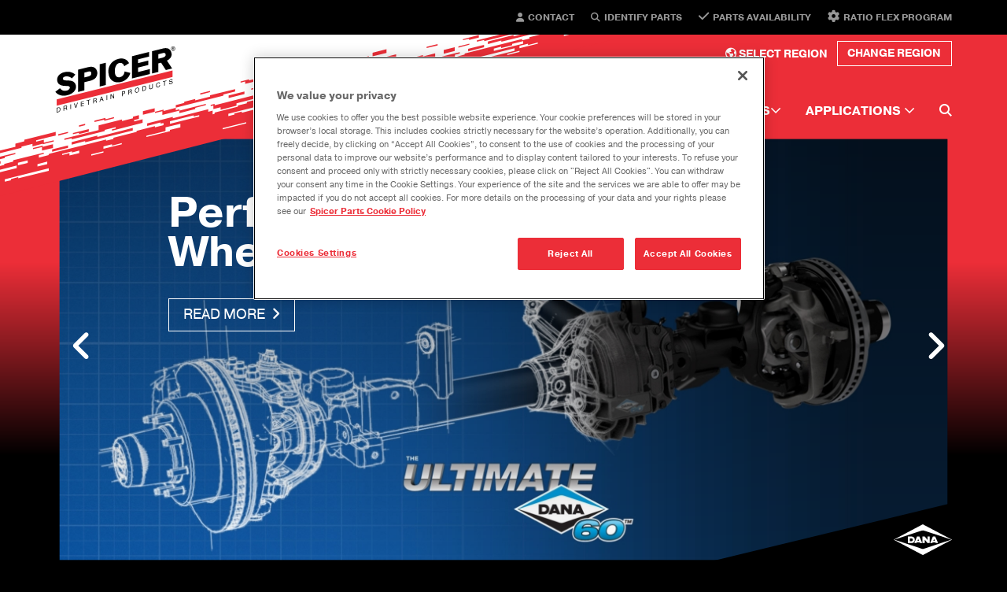

--- FILE ---
content_type: text/html; charset=UTF-8
request_url: https://spicerparts.com/en-emea/?application=8&keys=&category=All&page=1
body_size: 45044
content:

<!DOCTYPE html>
<html lang="en" dir="ltr">
  <head>
    <meta charset="utf-8" />
<link rel="canonical" href="https://spicerparts.com/en-emea/" />
<link rel="shortlink" href="https://spicerparts.com/en-emea/" />
<meta name="Generator" content="Drupal 11 (https://www.drupal.org)" />
<meta name="MobileOptimized" content="width" />
<meta name="HandheldFriendly" content="true" />
<meta name="viewport" content="width=device-width, initial-scale=1.0" />
<link rel="icon" href="/en-emea/sites/default/files/android-chrome-192x192.png" type="image/png" />

    <title>OEM Parts | Aftermarket Drivelines, Axles, U-Joints and More - Spicer</title>
    <link rel="stylesheet" media="all" href="/en-emea/sites/default/files/css/css_Eczf4lUeEVj5AfBHcBiroNvdie7bfaOiWfq3DtZjM3o.css?delta=0&amp;language=en&amp;theme=spicer&amp;include=eJwrLshMTi3ST8_JT0rM0S0uqczJzEvXKa4sLknN1U9KLE7VKctMLS_WB5N6ufkppTmpAByMFGQ" />
<link rel="stylesheet" media="all" href="/en-emea/sites/default/files/css/css_6hTn-2TYcKSHc4_QvyIn7on5L_SBnuEj2Jpy7zM6ays.css?delta=1&amp;language=en&amp;theme=spicer&amp;include=eJwrLshMTi3ST8_JT0rM0S0uqczJzEvXKa4sLknN1U9KLE7VKctMLS_WB5N6ufkppTmpAByMFGQ" />

    <script src="https://cdn.cookielaw.org/scripttemplates/otSDKStub.js" data-domain-script="0a6e07cd-e73c-48ec-9712-895c84509b38" nonce="XDjiyxURDQ8NbBv5zWmG6g"></script>
<script src="/en-emea/themes/spicer/js/onetrust.js?t88ujc" nonce="XDjiyxURDQ8NbBv5zWmG6g"></script>

    <script src="https://use.typekit.net/dka1rxh.js"></script>
    <script src="/themes/spicer/js/typekit-init.js"></script>
    <script src="https://kit.fontawesome.com/8387e2c30b.js" crossorigin="anonymous"></script>
    <script async src="https://www.googletagmanager.com/gtag/js?id=UA-17212006-17"></script>
    <script src="/themes/spicer/js/gtag-init.js"></script>
    <!--[if IE 9]>
      <link rel="stylesheet" type="text/css" href="/themes/spicer/css/ie9.css">
    <![endif]-->
  </head>
  <body>
    <a href="#main-content" class="visually-hidden focusable">
      Skip to main content
    </a>
    <span id='jwt-token'></span>
    
      <div class="dialog-off-canvas-main-canvas" data-off-canvas-main-canvas>
    <section id='top-drawer'>
  <div class='container'>
      <div id='drawer-content' >
      <nav role="navigation" aria-labelledby="block-customerportaldrawer-menu" id="block-customerportaldrawer">
            
  <h2 class="visually-hidden" id="block-customerportaldrawer-menu">Customer Portal Drawer</h2>
  

        
              <ul>
              <li>
        <a href="/en-emea/contact" class="fa-solid fa-user" data-drupal-link-system-path="node/433">Contact</a>
              </li>
          <li>
        <a href="/en-emea/identify" class="fa-sharp fa-solid fa-magnifying-glass" data-drupal-link-system-path="node/53">Identify Parts</a>
              </li>
          <li>
        <a href="https://www.danaaftermarket.com/?utm_campaign=sp_web_to_da&amp;utm_source=emea_sp_menu_header&amp;utm_medium=referral&amp;utm_content=emea_sp_web_to_da_header_referral" class="fa fa-check" target="_blank">Parts Availability</a>
              </li>
          <li>
        <a href="/en-emea/ratioflex" class="fa fa-cog" target="" data-drupal-link-system-path="node/340">Ratio Flex Program</a>
              </li>
        </ul>
  


  </nav>

    </div>
  </div>



</section>
<div id='page-wrapper' class='front'>
  <div id='mobile-header'>
  <div id='mobile-header-bar'></div>
  <div id='mobile-links'>
    <a href="#" class="search toggleSearch"><i class="fa-sharp fa-solid fa-magnifying-glass"></i></a>
    <a href="#" id="mobile-menu-toggle" class="hambar"><i class="fa-solid fa-bars"></i></a>

  </div>
</div>
<nav id='mobile-menu'>
	 <a href='#' id='close-mobile-menu'><i class="fa-sharp fa-solid fa-x"></i></a>

	<ul>
    <li class="has-dropdown">
      <a href='#'>Parts <i class="fa fa-angle-right"></i></a>
      <div class='dropdown parts'>
        <div class="menus">
          <div class="category-menu">
            <h3>Category</h3>
            <ul>
              <li><a href='/en-emea/parts?category=1'>Axle</a></li>
              <li><a href='/en-emea/parts?category=2'>Driveshaft</a></li>
              <li><a href='/en-emea/parts?category=3'>Transmission</a></li>
              <li><a href='/en-emea/parts?category=4'>Lubricants</a></li>
            </ul>
          </div>
          <div class="application-menu">
            <h3>Application</h3>
            <ul>
              <li><a href='/en-emea/parts?application=5'>Automotive</a></li>
              <li><a href='/en-emea/parts?application=6'>Performance</a></li>
              <li><a href='/en-emea/parts?application=7'>Commercial</a></li>
            </ul>
          </div>
        </div>
      </div>
    </li>
    <li class="has-dropdown">
      <a href='#'>Specialty <i class="fa fa-angle-right"></i></a>
      <div class="dropdown specialty">
        <ul>
          <li><a href='/en-emea/mercedes'>Mercedes</a></li>
          <li><a href='/en-emea/scania'>Scania</a></li>
          <li><a href='/en-emea/light-vehicle-series-driveshafts'>Light Vehicle Driveshafts</a></li>
        </ul>
      </div>
    </li>
    <li class="has-dropdown">
      <a href='#'>Resources <i class="fa fa-angle-right"></i></a>
      <div class="dropdown resources">
        <ul>
          <li><a href='/en-emea/literature-library'>Literature Library</a></li>
          <li><a href='/en-emea/calculators'>Calculators</a></li>
          <li><a href='/en-emea/videos'>Videos</a></li>
          <li><a href='/en-emea/anglemaster'>Anglemaster</a></li>
          <li><a href='/en-emea/resources/lube-torque-specs'>Lube &amp; Torque Specifications</a></li>
          <li><a href='/en-emea/resources/measuring-u-joints'>Measuring U-Joints</a></li>
          <li><a href='/en-emea/merchandise'>Merchandise</a></li>
        </ul>
      </div>
    </li>
    <li class="has-dropdown">
      <a id='main-nav-events' href='#'>News <i class="fa fa-lg fa-angle-right"></i></a>
      <div class="dropdown">
        <ul>
          <li><a href='/en-emea/newsletter'>Newsletter</a></li>
          <li><a href='https://spicernews.com/list.asp' target="_blank">Newsletter Topics</a></li>
          <li><a href='/en-emea/events'>Events</a></li>

        </ul>
      </div>
    </li>
    <li class="has-dropdown">
      <a href='#'>The Difference <i class="fa fa-angle-right"></i></a>
      <div class="dropdown the-difference">
        <ul>
          <li><a href='/en-emea/difference-automotive'>Automotive</a></li>
          <li><a href='/en-emea/difference-performance'>Performance</a></li>
          <li><a href='/en-emea/difference-commercial-vehicle'>Commercial</a></li>
        </ul>
      </div>
    </li>
    <li>
      <a href='/en-emea/contact'>Contact <i class="fa fa-user"></i></a>
    </li>
  </ul>
	<ul class="customer-portal">
				<li><a href='/en-emea/identify'>Identify Parts</li>
		<li><a href='https://danaaftermarket.com' target="_blank">Parts Availability</li>
		<li><a href='/en-emea/ratioflex'>Ratio Flex Program</li>
	</ul>
  <div class="mobile-menu-bottom">
  	<a class='top-link language-switcher' href='https://spicerparts.com/select-region'><i class="fa fa-lg fa-globe"></i> <span class="regionName">Select Region</span></a>
  	<div id="block-socialrow-2" class="block">
  
    
      <div class="block-content">            <div class='body'><div class="social-icons">
<div><a target="_blank" href="https://twitter.com/spicerparts"><i class="fa-brands fa-x-twitter"></i></a></div>
<div><a target="_blank" href="https://www.facebook.com/SpicerPartsEMEA/"><i class="fa-brands fa-facebook-f"></i></a></div>
<div><a target="_blank" href="https://www.youtube.com/user/spicerparts"><i class="fa-brands fa-youtube"></i></a></div>
<div><a target="_blank" href="https://www.instagram.com/spicerparts/"><i class="fa-brands fa-instagram"></i></a></div>
<div><a target="_blank" href="https://www.linkedin.com/company/dana-holding-corporation"><i class="fa-brands fa-linkedin-in"></i></a></div>
</div>
<div class="app-store">
<a target="_blank" class="svgSwap" href="https://itunes.apple.com/gb/app/id579669803?mt=8&amp;affId=1744357">
<img src="/themes/spicer/img/app-store-home.svg" alt="Download from the Apple App Store">
<img src="/themes/spicer/img/app-store-home-reverse.svg" alt="Download from the Apple App Store">
</a></div></div>
      </div>
  </div>

  </div>
</nav>

  <div id='confetti-header'></div>
  <div class='container'>
    <header id='header'>
      <a href='/en-emear/' id='logo-header'></a>
      <div id="mobile-dana-link">
        <a href='https://www.dana.com' target='_blank'>
          <img src='/themes/spicer/img/DanaDiamondWhite.svg'>
        </a>
      </div>
      <div id="drawer-links">
  <a id='language-switcher' class='top-link' href='/select-region'>
     <i class="fa-sharp fa-regular fa-earth-americas"></i> <span class="regionName"></span>
  </a>
  <a class='select-region-button' href='/select-region'>
    Change Region
  </a>
</div>
<nav id='main-nav'>
  <ul>
    <li class="has-dropdown">
      <a id='main-nav-parts' href='#'>Parts <i class="fa-sharp fa-regular fa-angle-down"></i></a>
      <div class='dropdown parts'>
        <div class="menus">
          <div class="category-menu">
            <h3>Category</h3>
            <ul>
              <li><a href='/en-emea/parts?category=1'>Axle</a></li>
              <li><a href='/en-emea/parts?category=2'>Driveshaft</a></li>
              <li><a href='/en-emea/parts?category=3'>Transmission</a></li>
              <li><a href='/en-emea/parts?category=4'>Lubricants</a></li>
            </ul>
          </div>
          <div class="application-menu">
            <h3>Application</h3>
            <ul>
              <li><a href='/en-emea/parts?application=5'>Automotive</a></li>
              <li><a href='/en-emea/parts?application=6'>Performance</a></li>
              <li><a href='/en-emea/parts?application=7'>Commercial</a></li>
            </ul>
          </div>
        </div>
        <div class="search">
          <form id='nav-parts-search' action="/en-emea/parts" method="GET">
            <input type="text" id='nav-parts-text' name='keys' placeholder='Find parts by search' />
            <button type="submit" id='nav-parts-submit' value="Find"></button>
          </form>
        </div>
      </div>
    </li>
    <li class="has-dropdown">
      <a id='main-nav-resources' href='#'>Specialty <i class="fa-sharp fa-regular fa-angle-down"></i></a>
      <div class="dropdown specialty">
        <ul>
          <li><a href='/en-emea/mercedes'>Mercedes</a></li>
          <li><a href='/en-emea/scania'>Scania</a></li>
          <li><a href='/en-emea/light-vehicle-series-driveshafts'>Light Vehicle Driveshafts</a></li>
        </ul>
      </div>
    </li>
    <li class="has-dropdown">
      <a id='main-nav-resources' href='#'>Resources <i class="fa-sharp fa-regular fa-angle-down"></i></a>
      <div class="dropdown resources">
        <ul>
          <li><a href='/en-emea/literature-library'>Literature Library</a></li>
          <li><a href='/en-emea/calculators'>Calculators</a></li>
          <li><a href='/en-emea/videos'>Videos</a></li>
          <li><a href='/en-emea/anglemaster'>Anglemaster</a></li>
          <li><a href='/en-emea/resources/lube-torque-specs'>Lube &amp; Torque Specifications</a></li>
          <li><a href='/en-emea/resources/measuring-u-joints'>Measuring U-Joints</a></li>
          <li><a href='/en-emea/merchandise'>Merchandise</a></li>
        </ul>
      </div>
    </li>
    <li class="has-dropdown">
      <a id='main-nav-events' href='#'>News<i class="fa-sharp fa-regular fa-angle-down"></i></a>
      <div class="dropdown">
        <ul>
          <li><a href='/en-emea/newsletter'>Newsletter</a></li>
          <li><a href='https://spicernews.com/list.asp' target="_blank">Newsletter Topics</a></li>
          <li><a href='/en-emea/events'>Events</a></li>

        </ul>
      </div>
    </li>
    <li class="has-dropdown">
      <a id='main-nav-the-difference' href='#'>Applications <i class="fa-sharp fa-regular fa-angle-down"></i></a>
      <div class="dropdown the-difference">
        <ul>
          <li><a href='/en-emea/applications/automotive'>Automotive</a></li>
          <li><a href='/en-emea/applications/performance'>Performance</a></li>
          <li><a href='/en-emea/applications/commercial-vehicle'>Commercial</a></li>
        </ul>
      </div>
    </li>
    <li>
      <a class='toggleSearch' href='#'><i class="fa-sharp fa-solid fa-magnifying-glass"></i></a>
    </li>
  </ul>
</nav>
  <div id='header-content' >
    
  </div>

    </header>
    <section id='slider'>
        <div>
    <div class="views-element-container block" id="block-views-block-home-slider-block-1">
  
    
      <div class="block-content"><div><div class="js-view-dom-id-c6e871ad7870edd59a830255384d3195c70fa4ab321aa84fedd477784c691ed1">
  
  
  

  
  
  

  <div class="views-rows owl-carousel owl-theme owl-home-slider">
    <div class="views-row">
    <div class="views-field views-field-field-slider-image"><div class="field-content">    <picture>
                  <source srcset="/en-emea/sites/default/files/styles/slider_large/public/2016-09/EMEAR-Driven_0.jpg?itok=ccUVML5x 1x, /en-emea/sites/default/files/styles/slider_large_2x/public/2016-09/EMEAR-Driven_0.jpg?itok=FGVC2c1U 2x" media="all and (min-width: 1260px)" type="image/jpeg" width="1140" height="540"/>
              <source srcset="/en-emea/sites/default/files/styles/slider_large/public/2016-09/EMEAR-Driven_0.jpg?itok=ccUVML5x 1x, /en-emea/sites/default/files/styles/slider_large_2x/public/2016-09/EMEAR-Driven_0.jpg?itok=FGVC2c1U 2x" media="all and (min-width: 1040px) and (max-width: 1259px)" type="image/jpeg" width="1140" height="540"/>
              <source srcset="/en-emea/sites/default/files/styles/slider_medium/public/2016-09/EMEAR-Driven_0.jpg?itok=fDYJ4TVW 1x, /en-emea/sites/default/files/styles/slider_medium_3x/public/2016-09/EMEAR-Driven_0.jpg?itok=g2MvJqGY 2x" media="all and (min-width: 768px) and (max-width: 1039px)" type="image/jpeg" width="960" height="455"/>
              <source srcset="/en-emea/sites/default/files/styles/slider_small/public/2016-09/EMEAR-Driven_0.jpg?itok=_Ln0943I 1x, /en-emea/sites/default/files/styles/slider_small_/public/2016-09/EMEAR-Driven_0.jpg?itok=DApZEPQh 2x" type="image/jpeg" width="768" height="364"/>
                  <img loading="eager" width="768" height="364" src="/en-emea/sites/default/files/styles/slider_small/public/2016-09/EMEAR-Driven_0.jpg?itok=_Ln0943I" alt="Genuine Spicer Parts" />

  </picture>

</div></div><div class='slider-text'><a href='/en-emea/parts?keys=&amp;application=All&amp;category=All'><div class="views-field views-field-title"><h1 class="field-content">Tested. Proven. Trusted. Driven.</h1></div><div class="views-field views-field-field-subheading"><h2 class="field-content">With genuine Spicer parts, you get the same quality and performance that original equipment manufacturers rely on. </h2></div><div class="views-field views-field-nothing-2"><span class="field-content"><a class='styled-button-inverse' href='/en-emea/parts?keys=&amp;application=All&amp;category=All'>Read More &nbsp;<i class='fa fa-angle-right'></i></a></span></div></a></div><div class="views-field views-field-edit-node"><span class="field-content"></span></div>
  </div>
    <div class="views-row">
    <div class="views-field views-field-field-slider-image"><div class="field-content">    <picture>
                  <source srcset="/en-emea/sites/default/files/styles/slider_large/public/2016-09/Slider_U60_EMEAR.jpg?itok=YVeGhI-Y 1x, /en-emea/sites/default/files/styles/slider_large_2x/public/2016-09/Slider_U60_EMEAR.jpg?itok=EMAH6sbS 2x" media="all and (min-width: 1260px)" type="image/jpeg" width="1140" height="540"/>
              <source srcset="/en-emea/sites/default/files/styles/slider_large/public/2016-09/Slider_U60_EMEAR.jpg?itok=YVeGhI-Y 1x, /en-emea/sites/default/files/styles/slider_large_2x/public/2016-09/Slider_U60_EMEAR.jpg?itok=EMAH6sbS 2x" media="all and (min-width: 1040px) and (max-width: 1259px)" type="image/jpeg" width="1140" height="540"/>
              <source srcset="/en-emea/sites/default/files/styles/slider_medium/public/2016-09/Slider_U60_EMEAR.jpg?itok=TT02Yskg 1x, /en-emea/sites/default/files/styles/slider_medium_3x/public/2016-09/Slider_U60_EMEAR.jpg?itok=yjJGFCjG 2x" media="all and (min-width: 768px) and (max-width: 1039px)" type="image/jpeg" width="960" height="455"/>
              <source srcset="/en-emea/sites/default/files/styles/slider_small/public/2016-09/Slider_U60_EMEAR.jpg?itok=qgK5yN5_ 1x, /en-emea/sites/default/files/styles/slider_small_/public/2016-09/Slider_U60_EMEAR.jpg?itok=pLSWGqEe 2x" type="image/jpeg" width="768" height="364"/>
                  <img loading="eager" width="768" height="364" src="/en-emea/sites/default/files/styles/slider_small/public/2016-09/Slider_U60_EMEAR.jpg?itok=qgK5yN5_" alt="The Ultimate Dana 60" />

  </picture>

</div></div><div class='slider-text'><a href='/en-emea/parts/axle/automotive-performance/ultimate-dana-60-front-axle'><div class="views-field views-field-title"><h1 class="field-content">Performance That Begins Where the Pavement Ends.</h1></div><div class="views-field views-field-field-subheading"><h2 class="field-content"></h2></div><div class="views-field views-field-nothing-2"><span class="field-content"><a class='styled-button-inverse' href='/en-emea/parts/axle/automotive-performance/ultimate-dana-60-front-axle'>Read More &nbsp;<i class='fa fa-angle-right'></i></a></span></div></a></div><div class="views-field views-field-edit-node"><span class="field-content"></span></div>
  </div>
</div>

    

  
  

  
  
</div>
</div>
</div>
  </div>

  </div>

      <div id="dana-link">
        <a href='https://www.dana.com' target='_blank'>
          <img src='/themes/spicer/img/DanaDiamondWhite.svg'>
        </a>
      </div>
    </section>
    <section id='home-post-slider'>
      
    </section>
    <section id='home-blocks-first'>
        <div>
    <div class="views-element-container block" id="block-views-block-events-block-1">
  
    
      <div class="block-content"><div><div class="events-block js-view-dom-id-61c1813bd8881743c6e2314699202a50e9f5637359663e867e3d3830296bd592">
  
  
  

  
  
  

    

  
  

  
  
</div>
</div>
</div>
  </div>

  </div>

    </section>
    <section id='home-blocks-second'>
        <div>
    
<div id="block-lightvehicle">
  
  
   
    <a class="styled-block" href=/en-emea/parts?application=5>
      <div class="block-tag">
                    <div class='field_block_title'>Automotive</div>
      
      </div>
      <div class="block-image">
                    <div class='field_image'>    <picture>
                  <source srcset="/en-emea/sites/default/files/styles/homeblocklg_large/public/2016-04/LightVehicle_Home_Block_SM_v2.jpg?itok=N4kJANhl 1x, /en-emea/sites/default/files/styles/homeblocklg_large_2x/public/2016-04/LightVehicle_Home_Block_SM_v2.jpg?itok=wPhld1we 2x" media="all and (min-width: 1260px)" type="image/jpeg" width="565" height="346"/>
              <source srcset="/en-emea/sites/default/files/styles/homeblocklg_large/public/2016-04/LightVehicle_Home_Block_SM_v2.jpg?itok=N4kJANhl 1x, /en-emea/sites/default/files/styles/homeblocklg_large_2x/public/2016-04/LightVehicle_Home_Block_SM_v2.jpg?itok=wPhld1we 2x" media="all and (min-width: 1040px) and (max-width: 1259px)" type="image/jpeg" width="565" height="346"/>
              <source srcset="/en-emea/sites/default/files/styles/homeblocklg_medium/public/2016-04/LightVehicle_Home_Block_SM_v2.jpg?itok=3hRpKxbv 1x, /en-emea/sites/default/files/styles/homeblocklg_medium_3/public/2016-04/LightVehicle_Home_Block_SM_v2.jpg?itok=aBeXg9o5 2x" media="all and (min-width: 768px) and (max-width: 1039px)" type="image/jpeg" width="465" height="285"/>
              <source srcset="/en-emea/sites/default/files/styles/homeblocksm_small_320/public/2016-04/LightVehicle_Home_Block_SM_v2.jpg?itok=hQnRF6kk 320w, /en-emea/sites/default/files/styles/homeblocksm_small_640/public/2016-04/LightVehicle_Home_Block_SM_v2.jpg?itok=ykb9tn5K 640w, /en-emea/sites/default/files/styles/homeblocksm_small/public/2016-04/LightVehicle_Home_Block_SM_v2.jpg?itok=4TP0vqks 768w, /en-emea/sites/default/files/styles/homeblocksm_small_2x/public/2016-04/LightVehicle_Home_Block_SM_v2.jpg?itok=7eHX_kn1 1536w" type="image/jpeg" sizes="100vw" width="640" height="460"/>
                  <img loading="eager" width="768" height="552" src="/en-emea/sites/default/files/styles/homeblocksm_small/public/2016-04/LightVehicle_Home_Block_SM_v2.jpg?itok=4TP0vqks" alt="Automotive" />

  </picture>

</div>
      
      </div>
      <div class="block-text">
        <div class="block-tagline">
                      <div class='field_block_tagline'>Service and performance parts for cars, SUVs, and pickups</div>
      
        </div>
      </div>
    </a>
  
</div>
<div id="block-commercialvehicle">
  
  
   
    <a class="styled-block" href=/en-emea/parts?application=7>
      <div class="block-tag">
                    <div class='field_block_title'>Commercial</div>
      
      </div>
      <div class="block-image">
                    <div class='field_image'>    <picture>
                  <source srcset="/en-emea/sites/default/files/styles/homeblocklg_large/public/2016-04/Commercial_Home_Block_SM_v2.jpg?itok=XESy-IjP 1x, /en-emea/sites/default/files/styles/homeblocklg_large_2x/public/2016-04/Commercial_Home_Block_SM_v2.jpg?itok=ROTzIUZ2 2x" media="all and (min-width: 1260px)" type="image/jpeg" width="565" height="346"/>
              <source srcset="/en-emea/sites/default/files/styles/homeblocklg_large/public/2016-04/Commercial_Home_Block_SM_v2.jpg?itok=XESy-IjP 1x, /en-emea/sites/default/files/styles/homeblocklg_large_2x/public/2016-04/Commercial_Home_Block_SM_v2.jpg?itok=ROTzIUZ2 2x" media="all and (min-width: 1040px) and (max-width: 1259px)" type="image/jpeg" width="565" height="346"/>
              <source srcset="/en-emea/sites/default/files/styles/homeblocklg_medium/public/2016-04/Commercial_Home_Block_SM_v2.jpg?itok=ts3KbBbd 1x, /en-emea/sites/default/files/styles/homeblocklg_medium_3/public/2016-04/Commercial_Home_Block_SM_v2.jpg?itok=6JKX3x5L 2x" media="all and (min-width: 768px) and (max-width: 1039px)" type="image/jpeg" width="465" height="285"/>
              <source srcset="/en-emea/sites/default/files/styles/homeblocksm_small_320/public/2016-04/Commercial_Home_Block_SM_v2.jpg?itok=HxAZIeYe 320w, /en-emea/sites/default/files/styles/homeblocksm_small_640/public/2016-04/Commercial_Home_Block_SM_v2.jpg?itok=_pZ--tld 640w, /en-emea/sites/default/files/styles/homeblocksm_small/public/2016-04/Commercial_Home_Block_SM_v2.jpg?itok=aYSTAc9s 768w, /en-emea/sites/default/files/styles/homeblocksm_small_2x/public/2016-04/Commercial_Home_Block_SM_v2.jpg?itok=h_ogNebH 1536w" type="image/jpeg" sizes="100vw" width="640" height="460"/>
                  <img loading="eager" width="768" height="552" src="/en-emea/sites/default/files/styles/homeblocksm_small/public/2016-04/Commercial_Home_Block_SM_v2.jpg?itok=aYSTAc9s" alt="Commercial" />

  </picture>

</div>
      
      </div>
      <div class="block-text">
        <div class="block-tagline">
                      <div class='field_block_tagline'>Products you trust for the vehicles your business relies on</div>
      
        </div>
      </div>
    </a>
  
</div>
<div id="block-offhighway">
  
  
   
    <a class="styled-block" href=https://www.danaaftermarket.com/?utm_campaign=sp_web_to_da&amp;utm_source=hp_redirect&amp;utm_medium=referral&amp;utm_content=sp_hp_link_referral>
      <div class="block-tag">
                    <div class='field_block_title'>E-Commerce Website</div>
      
      </div>
      <div class="block-image">
                    <div class='field_image'>    <picture>
                  <source srcset="/en-emea/sites/default/files/styles/homeblocklg_large/public/2026-01/laptop_dana.jpg?itok=9UMgh1D- 1x, /en-emea/sites/default/files/styles/homeblocklg_large_2x/public/2026-01/laptop_dana.jpg?itok=Kwu3-89y 2x" media="all and (min-width: 1260px)" type="image/jpeg" width="565" height="346"/>
              <source srcset="/en-emea/sites/default/files/styles/homeblocklg_large/public/2026-01/laptop_dana.jpg?itok=9UMgh1D- 1x, /en-emea/sites/default/files/styles/homeblocklg_large_2x/public/2026-01/laptop_dana.jpg?itok=Kwu3-89y 2x" media="all and (min-width: 1040px) and (max-width: 1259px)" type="image/jpeg" width="565" height="346"/>
              <source srcset="/en-emea/sites/default/files/styles/homeblocklg_medium/public/2026-01/laptop_dana.jpg?itok=-f_HbLi3 1x, /en-emea/sites/default/files/styles/homeblocklg_medium_3/public/2026-01/laptop_dana.jpg?itok=2BDPKIjR 2x" media="all and (min-width: 768px) and (max-width: 1039px)" type="image/jpeg" width="465" height="285"/>
              <source srcset="/en-emea/sites/default/files/styles/homeblocksm_small_320/public/2026-01/laptop_dana.jpg?itok=tl-uLW30 320w, /en-emea/sites/default/files/styles/homeblocksm_small_640/public/2026-01/laptop_dana.jpg?itok=MQs3aU03 640w, /en-emea/sites/default/files/styles/homeblocksm_small/public/2026-01/laptop_dana.jpg?itok=V8TR40Q0 768w, /en-emea/sites/default/files/styles/homeblocksm_small_2x/public/2026-01/laptop_dana.jpg?itok=kmoklUBV 1536w" type="image/jpeg" sizes="100vw" width="640" height="460"/>
                  <img loading="eager" width="768" height="552" src="/en-emea/sites/default/files/styles/homeblocksm_small/public/2026-01/laptop_dana.jpg?itok=V8TR40Q0" alt="Dana Aftermarket" />

  </picture>

</div>
      
      </div>
      <div class="block-text">
        <div class="block-tagline">
                      <div class='field_block_tagline'>Experience a New Way to Search, Locate, Order &amp; Track at DanaAftermarket.com</div>
      
        </div>
      </div>
    </a>
  
</div>
<div id="block-literature">
  
  
   
    <a class="styled-block" href=/en-emea/literature-library>
      <div class="block-tag">
                    <div class='field_block_title'>Literature</div>
      
      </div>
      <div class="block-image">
                    <div class='field_image'>    <picture>
                  <source srcset="/en-emea/sites/default/files/styles/homeblocklg_large/public/2016-03/Literature_Home_Block.jpg?itok=Sfm3ExVs 1x, /en-emea/sites/default/files/styles/homeblocklg_large_2x/public/2016-03/Literature_Home_Block.jpg?itok=qaNWcnfc 2x" media="all and (min-width: 1260px)" type="image/jpeg" width="565" height="346"/>
              <source srcset="/en-emea/sites/default/files/styles/homeblocklg_large/public/2016-03/Literature_Home_Block.jpg?itok=Sfm3ExVs 1x, /en-emea/sites/default/files/styles/homeblocklg_large_2x/public/2016-03/Literature_Home_Block.jpg?itok=qaNWcnfc 2x" media="all and (min-width: 1040px) and (max-width: 1259px)" type="image/jpeg" width="565" height="346"/>
              <source srcset="/en-emea/sites/default/files/styles/homeblocklg_medium/public/2016-03/Literature_Home_Block.jpg?itok=FGtUZZLN 1x, /en-emea/sites/default/files/styles/homeblocklg_medium_3/public/2016-03/Literature_Home_Block.jpg?itok=C7MKzArZ 2x" media="all and (min-width: 768px) and (max-width: 1039px)" type="image/jpeg" width="465" height="285"/>
              <source srcset="/en-emea/sites/default/files/styles/homeblocksm_small_320/public/2016-03/Literature_Home_Block.jpg?itok=qOkfkuQ7 320w, /en-emea/sites/default/files/styles/homeblocksm_small_640/public/2016-03/Literature_Home_Block.jpg?itok=gp5Pr35d 640w, /en-emea/sites/default/files/styles/homeblocksm_small/public/2016-03/Literature_Home_Block.jpg?itok=gfnoA3sB 768w, /en-emea/sites/default/files/styles/homeblocksm_small_2x/public/2016-03/Literature_Home_Block.jpg?itok=qBAAsUWQ 1536w" type="image/jpeg" sizes="100vw" width="640" height="460"/>
                  <img loading="eager" width="768" height="552" src="/en-emea/sites/default/files/styles/homeblocksm_small/public/2016-03/Literature_Home_Block.jpg?itok=gfnoA3sB" alt="Literature" />

  </picture>

</div>
      
      </div>
      <div class="block-text">
        <div class="block-tagline">
                      <div class='field_block_tagline'>The information you need is just a click away</div>
      
        </div>
      </div>
    </a>
  
</div>
<div id="block-theexpert">
  
  
   
    <a class="styled-block" href=/en-emea/identify>
      <div class="block-tag">
                    <div class='field_block_title'>The Expert®</div>
      
      </div>
      <div class="block-image">
                    <div class='field_image'>    <picture>
                  <source srcset="/en-emea/sites/default/files/styles/homeblocklg_large/public/2015-12/dana_expert_new.jpg?itok=GratFQCy 1x, /en-emea/sites/default/files/styles/homeblocklg_large_2x/public/2015-12/dana_expert_new.jpg?itok=8c-A4Vb_ 2x" media="all and (min-width: 1260px)" type="image/jpeg" width="565" height="346"/>
              <source srcset="/en-emea/sites/default/files/styles/homeblocklg_large/public/2015-12/dana_expert_new.jpg?itok=GratFQCy 1x, /en-emea/sites/default/files/styles/homeblocklg_large_2x/public/2015-12/dana_expert_new.jpg?itok=8c-A4Vb_ 2x" media="all and (min-width: 1040px) and (max-width: 1259px)" type="image/jpeg" width="565" height="346"/>
              <source srcset="/en-emea/sites/default/files/styles/homeblocklg_medium/public/2015-12/dana_expert_new.jpg?itok=ULL2QUQh 1x, /en-emea/sites/default/files/styles/homeblocklg_medium_3/public/2015-12/dana_expert_new.jpg?itok=RBQkdEYx 2x" media="all and (min-width: 768px) and (max-width: 1039px)" type="image/jpeg" width="465" height="285"/>
              <source srcset="/en-emea/sites/default/files/styles/homeblocksm_small_320/public/2015-12/dana_expert_new.jpg?itok=Ypv4xmhQ 320w, /en-emea/sites/default/files/styles/homeblocksm_small_640/public/2015-12/dana_expert_new.jpg?itok=mgcbILRy 640w, /en-emea/sites/default/files/styles/homeblocksm_small/public/2015-12/dana_expert_new.jpg?itok=6IKWaaVV 768w, /en-emea/sites/default/files/styles/homeblocksm_small_2x/public/2015-12/dana_expert_new.jpg?itok=s2X80W64 1536w" type="image/jpeg" sizes="100vw" width="640" height="460"/>
                  <img loading="eager" width="768" height="552" src="/en-emea/sites/default/files/styles/homeblocksm_small/public/2015-12/dana_expert_new.jpg?itok=6IKWaaVV" alt="The Expert®" />

  </picture>

</div>
      
      </div>
      <div class="block-text">
        <div class="block-tagline">
                      <div class='field_block_tagline'>Identify parts and view parts lists quickly and easily</div>
      
        </div>
      </div>
    </a>
  
</div>
<div id="block-offhighwayservicecenter">
  
  
   
    <a class="styled-block" href=/en-emea/parts/axle/automotive-performance/ultimate-dana-60-front-axle>
      <div class="block-tag">
                    <div class='field_block_title'>Featured Product</div>
      
      </div>
      <div class="block-image">
                    <div class='field_image'>    <picture>
                  <source srcset="/en-emea/sites/default/files/styles/homeblocklg_large/public/2026-01/U60_Homepage_Feature.jpg?itok=trTw069n 1x, /en-emea/sites/default/files/styles/homeblocklg_large_2x/public/2026-01/U60_Homepage_Feature.jpg?itok=EpLU9Eke 2x" media="all and (min-width: 1260px)" type="image/jpeg" width="565" height="346"/>
              <source srcset="/en-emea/sites/default/files/styles/homeblocklg_large/public/2026-01/U60_Homepage_Feature.jpg?itok=trTw069n 1x, /en-emea/sites/default/files/styles/homeblocklg_large_2x/public/2026-01/U60_Homepage_Feature.jpg?itok=EpLU9Eke 2x" media="all and (min-width: 1040px) and (max-width: 1259px)" type="image/jpeg" width="565" height="346"/>
              <source srcset="/en-emea/sites/default/files/styles/homeblocklg_medium/public/2026-01/U60_Homepage_Feature.jpg?itok=BvreJ8KW 1x, /en-emea/sites/default/files/styles/homeblocklg_medium_3/public/2026-01/U60_Homepage_Feature.jpg?itok=ghhuEfHb 2x" media="all and (min-width: 768px) and (max-width: 1039px)" type="image/jpeg" width="465" height="285"/>
              <source srcset="/en-emea/sites/default/files/styles/homeblocksm_small_320/public/2026-01/U60_Homepage_Feature.jpg?itok=NmgqOaqS 320w, /en-emea/sites/default/files/styles/homeblocksm_small_640/public/2026-01/U60_Homepage_Feature.jpg?itok=QlSHtyNi 640w, /en-emea/sites/default/files/styles/homeblocksm_small/public/2026-01/U60_Homepage_Feature.jpg?itok=80TgF5Lt 768w, /en-emea/sites/default/files/styles/homeblocksm_small_2x/public/2026-01/U60_Homepage_Feature.jpg?itok=c6GHeODk 1536w" type="image/jpeg" sizes="100vw" width="640" height="460"/>
                  <img loading="eager" width="768" height="552" src="/en-emea/sites/default/files/styles/homeblocksm_small/public/2026-01/U60_Homepage_Feature.jpg?itok=80TgF5Lt" alt="Ultimate Dana 60™ Axles" />

  </picture>

</div>
      
      </div>
      <div class="block-text">
        <div class="block-tagline">
                      <div class='field_block_tagline'>Ultimate Dana 60™ Axles</div>
      
        </div>
      </div>
    </a>
  
</div>
  </div>

    </section>
    <section id='pre-footer'>
        <div>
    <div id="block-locatorbanner" class="block">
  
    
      <div class="block-content">            <div class='body'><div>
<a href='/en-emear/contact'>
<h2><i class="fa-sharp fa-solid fa-location-dot"></i> Contact Spicer<sup>®</sup> Parts <span class='red-button'>GO</span> </h2>
</a>
</div></div>
      </div>
  </div>

  </div>

    </section>
    <section id='home-news-feed'>
        <div>
    <div class="views-element-container block" id="block-views-block-dana-news-feed">
  
    
      <div class="dana-logo">
      <a href='https://dana.mediaroom.com' target="_blank">
        <img src='themes/spicer/img/DanaDiamond.svg' alt='Dana Corporation'>
      </a>
    </div>
    <div class="block-content"><div><div class="js-view-dom-id-57f694d25ff107958aee7c414e0fc981134142171e0443390a637cc5d78d5e93">
  
  
  

  
  
  

  <div class="views-rows">
    <div class="views-row">
    <div class="views-field views-field-title"><span class="field-content"><a href="https://www.dana.com/newsroom/press-releases/" target="_blank"><time datetime="2026-01-21T07:44:55-05:00">Jan 21, 2026</time>
 - Dana Incorporated Announces Strong Preliminary 2025 Financial Results and Provides 2026 Outlook Featuring New Business Growth and Increased Margins</a></span></div>
  </div>
</div>

    

  
  

  
  
</div>
</div>
</div>
  </div>

  </div>

    </section>
    <section id='home-brand-slider'>
        <div>
  	<div class='owl-carousel owl-theme owl-branding'>
    	<div id="block-crateaxle">
  
    
                  <div class='body'><p><a href="http://www.crateaxle.com/" target="_blank"><img alt="Crate Axle" src="/themes/spicer/img/crate_axle_logo_v2.svg"></a></p>

<p class="brand-text">Know what you're getting and get what you know with genuine Dana axles, brand-new and right out of the box.</p>
</div>
      
  </div><div id="block-victorreinz">
  
    
                  <div class='body'><p><a href="http://www.victorreinz.com/EN/Home.aspx" target="_blank"><img data-entity-uuid="1b13a62c-8e5e-426a-a022-58d1f792161c" data-entity-type="file" src="/en-emea/sites/default/files/inline-images/logo_Victor_Reinz-White.png" height="50" width="314" loading="lazy"></a></p><p class="brand-text">Innovative sealing technologies of the highest quality meet the standards of OEM.</p></div>
      
  </div><div id="block-danaunleashed">
  
    
                  <div class='body'><p><a href="http://www.danaunleashed.com/" target="_blank"><img alt="Dana Unleashed" src="/themes/spicer/img/DanaUnleashed.svg"></a></p>

<p class="brand-text">Unleash the strength, power, and endurance in your vehicle with Dana-backed performance parts.</p>
</div>
      
  </div><div id="block-ultimatedana60-2">
  
    
                  <div class='body'><p><a href="/parts/axle/light-vehicle-performance/ultimate-dana-60-tm-front-axle-for-jeep-r-wrangler-r-jk" target="_blank"><img data-entity-uuid="df04d39d-5962-4507-9a5f-244fb55bfe44" data-entity-type="file" src="/en-emea/sites/default/files/inline-images/DUD60_A_aft_sw_Approved%20for%20external%20use_DO%20NOT%20MODIFY.png" height="127" width="230" loading="lazy"></a></p><p class="brand-text">The biggest, strongest Dana 60™ axle we’ve ever built, with many of the upgrades that off-roaders demand.&nbsp;</p></div>
      
  </div><div id="block-dana60">
  
    
                  <div class='body'><p><a href="http://www.crateaxle.com/products/dana-60-axles" target="_blank"><img data-entity-uuid="66aca92c-95a2-4015-b5d4-16db7b1d36a9" data-entity-type="file" src="/en-emea/sites/default/files/inline-images/D60_A_cor_TM_sw_Approved%20for%20external%20use_DO%20NOT%20MODIFY.png" height="95" width="230" loading="lazy"></a></p><p class="brand-text">The first name in heavy-duty pickup applications, the Dana 60™ also delivers for four-wheel drive vehicles.</p></div>
      
  </div><div id="block-ultimatedana44">
  
    
                  <div class='body'><p><a href="/parts/axle/light-vehicle-performance/ultimate-dana-44-tm-front-axles-for-jeep-r-wrangler-r-jk" target="_blank"><img data-entity-uuid="4fd123da-239a-4eb5-ad4a-efc507e2bccd" data-entity-type="file" src="/en-emea/sites/default/files/inline-images/DUD44_A_aft_sw_Approved%20for%20external%20use_DO%20NOT%20MODIFY.png" height="148" width="248" alt="Ultimate Dana 44" loading="lazy"></a></p><p class="brand-text">A bolt-in&nbsp;off-road axle&nbsp;solution for the Jeep JK Wrangler&nbsp;that features in-demand upgrades built right in.</p></div>
      
  </div><div id="block-dana40">
  
    
                  <div class='body'><p><a href="http://www.crateaxle.com/products/dana-44-front-axles" target="_blank"><img data-entity-uuid="119d1d9c-1915-48af-96ec-31d8767169a9" data-entity-type="file" src="/en-emea/sites/default/files/inline-images/D44_A_cor_TM_sw_Approved%20for%20external%20use_DO%20NOT%20MODIFY.png" height="82" width="185" alt="Dana 44" loading="lazy"></a></p><p class="brand-text">Synonymous with performance across&nbsp;applications, the Dana 44™ is available for both front and rear.</p></div>
      
  </div><div id="block-trucool">
  
    
                  <div class='body'><p><a href="http://www.trucool.com/" target="_blank"><img data-entity-uuid="f0316a87-07b9-4cbd-b43c-794c6cb9f3a1" data-entity-type="file" src="/en-emea/sites/default/files/inline-images/Logo_tru-cool.png" height="55" width="284" loading="lazy"></a></p><p class="brand-text">Extend the life of your transmission and avoid costly repairs with Tru-Cool&nbsp;transmission and engine coolers.</p></div>
      
  </div><div id="block-glaser">
  
    
                  <div class='body'><p><a href="http://glaser.es/EN/Home.aspx" target="_blank"><img alt="Glaser" src="/themes/spicer/img/Glaser.svg"></a></p>

<p class="brand-text">Engine gaskets for cars, trucks, agricultural and construction machinery, marine and industrial engines.</p>
</div>
      
  </div>
  	</div>
  </div>

    </section>
  </div>
</div>
<footer id='page-footer'>
    <div>
    <nav role="navigation" aria-labelledby="block-partscategory-menu" id="block-partscategory">
      
  <h2 id="block-partscategory-menu">Parts Category</h2>
  

        
              <ul>
              <li>
        <a href="/en-emea/parts?category=1" target="" data-drupal-link-query="{&quot;category&quot;:&quot;1&quot;}" data-drupal-link-system-path="parts">Axle</a>
              </li>
          <li>
        <a href="/en-emea/parts?category=2" target="" data-drupal-link-query="{&quot;category&quot;:&quot;2&quot;}" data-drupal-link-system-path="parts">Driveshaft</a>
              </li>
          <li>
        <a href="/en-emea/parts?category=3" target="" data-drupal-link-query="{&quot;category&quot;:&quot;3&quot;}" data-drupal-link-system-path="parts">Transmission</a>
              </li>
          <li>
        <a href="/en-emea/parts?category=4" target="" data-drupal-link-query="{&quot;category&quot;:&quot;4&quot;}" data-drupal-link-system-path="parts">Lubricants</a>
              </li>
        </ul>
  


  </nav>
<nav role="navigation" aria-labelledby="block-partsapplication-menu" id="block-partsapplication">
      
  <h2 id="block-partsapplication-menu">Parts Application</h2>
  

        
              <ul>
              <li>
        <a href="/en-emea/parts?application=5" target="" data-drupal-link-query="{&quot;application&quot;:&quot;5&quot;}" data-drupal-link-system-path="parts">Automotive</a>
              </li>
          <li>
        <a href="/en-emea/parts?application=6" target="" data-drupal-link-query="{&quot;application&quot;:&quot;6&quot;}" data-drupal-link-system-path="parts">Performance</a>
              </li>
          <li>
        <a href="/en-emea/parts?application=7" target="" data-drupal-link-query="{&quot;application&quot;:&quot;7&quot;}" data-drupal-link-system-path="parts">Commercial Vehicle</a>
              </li>
        </ul>
  


  </nav>
<nav role="navigation" aria-labelledby="block-resources-menu" id="block-resources">
      
  <h2 id="block-resources-menu">Resources</h2>
  

        
              <ul>
              <li>
        <a href="/en-emea/literature-library" target="" data-drupal-link-system-path="node/56">Literature Library</a>
              </li>
          <li>
        <a href="/en-emea/calculators" target="" data-drupal-link-system-path="calculators">Calculators</a>
              </li>
          <li>
        <a href="/en-emea/videos" target="" data-drupal-link-system-path="videos">Videos</a>
              </li>
          <li>
        <a href="/en-emea/anglemaster" target="" data-drupal-link-system-path="node/57">Anglemaster</a>
              </li>
          <li>
        <a href="/en-emea/resources/lube-torque-specs" target="" data-drupal-link-system-path="node/265">Lube &amp; Torque Specifications</a>
              </li>
          <li>
        <a href="/en-emea/merchandise" target="" data-drupal-link-system-path="node/251">Merchandise</a>
              </li>
          <li>
        <a href="/en-emea/resources/measuring-u-joints" target="" data-drupal-link-system-path="node/264">Measuring U-Joints</a>
              </li>
        </ul>
  


  </nav>
<nav role="navigation" aria-labelledby="block-newsevents-menu" id="block-newsevents">
      
  <h2 id="block-newsevents-menu">News &amp; Events</h2>
  

        
              <ul>
              <li>
        <a href="/en-emea/events" target="" data-drupal-link-system-path="events">Events Schedule</a>
              </li>
          <li>
        <a href="/en-emea/newsletter" target="" data-drupal-link-system-path="node/392">Newsletter</a>
              </li>
          <li>
        <a href="http://dana.mediaroom.com/" target="">Press Releases</a>
              </li>
        </ul>
  


  </nav>
<nav role="navigation" aria-labelledby="block-customerportal-menu" id="block-customerportal">
      
  <h2 id="block-customerportal-menu">Quick Links</h2>
  

        
              <ul>
              <li>
        <a href="/en-emea/availability" target="" data-drupal-link-system-path="node/52">Parts Availability</a>
              </li>
          <li>
        <a href="/en-emea/identify" target="" data-drupal-link-system-path="node/53">Identify Parts</a>
              </li>
          <li>
        <a href="/en-emea/order" target="" data-drupal-link-system-path="node/55">Order Parts</a>
              </li>
          <li>
        <a href="https://spicerparts.com/ratio-flexibility-program-order-form">Ratio Flex Program</a>
              </li>
          <li>
        <a href="/en-emea/contact" target="" data-drupal-link-system-path="node/433">Contact Us</a>
              </li>
        </ul>
  


  </nav>
<div id="block-socialfooter" class="block">
  
    
      <div class="block-content">            <div class='body'><div class="social-icons">
<div><a target="_blank" href="https://twitter.com/spicerparts"><i class="fa-brands fa-x-twitter"></i></a></div>
<div><a target="_blank" href="https://www.facebook.com/SpicerPartsEMEA/"><i class="fa-brands fa-facebook-f"></i></a></div>
<div><a target="_blank" href="https://www.youtube.com/channel/UCNrfu8HNOj2ra-ObF7jlajw"><i class="fa-brands fa-youtube"></i></a></div>
<div><a target="_blank" href="https://www.instagram.com/spicerparts/"><i class="fa-brands fa-instagram"></i></a></div>
<div><a target="_blank" href="https://www.linkedin.com/showcase/spicer-emea"><i class="fa-brands fa-linkedin-in"></i></a></div>
</div>

<div><a class="svgSwap" href="https://itunes.apple.com/gb/app/id579669803?mt=8&amp;affId=1744357" target="_blank"><img alt="Download from the Apple App Store" src="/themes/spicer/img/app-store-footer.svg"> <img alt="Download from the Apple App Store" src="/themes/spicer/img/app-store-footer-reverse.svg"> </a></div></div>
      </div>
  </div>

  </div>

  <section id='sub-footer'>
      <div>
    <div id="block-footercopyright" class="block">
  
    
      <div class="block-content">            <div class='body'><div>© 2026 Dana Limited. All rights reserved.</div></div>
      </div>
  </div>
<nav role="navigation" aria-labelledby="block-subfootermenu-menu" id="block-subfootermenu">
            
  <h2 class="visually-hidden" id="block-subfootermenu-menu">Sub Footer Menu</h2>
  

        
              <ul>
              <li>
        <a href="/en-emea/cookies" data-drupal-link-system-path="node/823">Cookie Notice</a>
              </li>
          <li>
        <a href="/en-emea/privacy-policy" target="" data-drupal-link-system-path="node/250">Privacy Policy</a>
              </li>
          <li>
        <a href="/en-emea/terms-conditions" target="" data-drupal-link-system-path="node/3">Terms &amp; Conditions</a>
              </li>
          <li>
        <a href="/en-emea/contact" target="" data-drupal-link-system-path="node/433">Contact</a>
              </li>
        </ul>
  


  </nav>

  </div>

  </section>
</footer>

  </div>

    
    <div class='search-overlay'>
      <form action="/en-emear/search" method="get">
      <div class="form-item-keys">
        <label></label>
        <input type="text" name='keys' placeholder="SEARCH SITE" id='overlay-search-input'/>
        <div class='cancelSearchWrap'><a href='#' class='cancelSearch'>cancel</a></div>
      </div>
    </div>
    <script src="/en-emea/core/assets/vendor/jquery/jquery.min.js?v=4.0.0-rc.1" nonce="XDjiyxURDQ8NbBv5zWmG6g"></script>
<script src="/en-emea/sites/default/files/js/js_z2U1eEkElEh_ZrP5dLG5SEjCzkWNCC2OcV9x_VEAXXk.js?scope=footer&amp;delta=1&amp;language=en&amp;theme=spicer&amp;include=eJwrLshMTi3ST8_JT0rM0S0uqczJzEvXKYaI5uellhSVFpcAABUdDsM" nonce="XDjiyxURDQ8NbBv5zWmG6g"></script>

  </body>
</html>


--- FILE ---
content_type: text/css
request_url: https://spicerparts.com/en-emea/sites/default/files/css/css_6hTn-2TYcKSHc4_QvyIn7on5L_SBnuEj2Jpy7zM6ays.css?delta=1&language=en&theme=spicer&include=eJwrLshMTi3ST8_JT0rM0S0uqczJzEvXKa4sLknN1U9KLE7VKctMLS_WB5N6ufkppTmpAByMFGQ
body_size: 26685
content:
/* @license GPL-2.0-or-later https://www.drupal.org/licensing/faq */
.owl-carousel{display:none;width:100%;-webkit-tap-highlight-color:transparent;position:relative;z-index:1;}.owl-carousel .owl-stage{position:relative;-ms-touch-action:pan-Y;touch-action:manipulation;-moz-backface-visibility:hidden;}.owl-carousel .owl-stage:after{content:".";display:block;clear:both;visibility:hidden;line-height:0;height:0;}.owl-carousel .owl-stage-outer{position:relative;overflow:hidden;-webkit-transform:translate3d(0px,0px,0px);}.owl-carousel .owl-wrapper,.owl-carousel .owl-item{-webkit-backface-visibility:hidden;-moz-backface-visibility:hidden;-ms-backface-visibility:hidden;-webkit-transform:translate3d(0,0,0);-moz-transform:translate3d(0,0,0);-ms-transform:translate3d(0,0,0);}.owl-carousel .owl-item{position:relative;min-height:1px;float:left;-webkit-backface-visibility:hidden;-webkit-tap-highlight-color:transparent;-webkit-touch-callout:none;}.owl-carousel .owl-item img{display:block;width:100%;}.owl-carousel .owl-nav.disabled,.owl-carousel .owl-dots.disabled{display:none;}.owl-carousel .owl-nav .owl-prev,.owl-carousel .owl-nav .owl-next,.owl-carousel .owl-dot{cursor:pointer;-webkit-user-select:none;-khtml-user-select:none;-moz-user-select:none;-ms-user-select:none;user-select:none;}.owl-carousel .owl-nav button.owl-prev,.owl-carousel .owl-nav button.owl-next,.owl-carousel button.owl-dot{background:none;color:inherit;border:none;padding:0 !important;font:inherit;}.owl-carousel.owl-loaded{display:block;}.owl-carousel.owl-loading{opacity:0;display:block;}.owl-carousel.owl-hidden{opacity:0;}.owl-carousel.owl-refresh .owl-item{visibility:hidden;}.owl-carousel.owl-drag .owl-item{-ms-touch-action:pan-y;touch-action:pan-y;-webkit-user-select:none;-moz-user-select:none;-ms-user-select:none;user-select:none;}.owl-carousel.owl-grab{cursor:move;cursor:grab;}.owl-carousel.owl-rtl{direction:rtl;}.owl-carousel.owl-rtl .owl-item{float:right;}.no-js .owl-carousel{display:block;}.owl-carousel .animated{animation-duration:1000ms;animation-fill-mode:both;}.owl-carousel .owl-animated-in{z-index:0;}.owl-carousel .owl-animated-out{z-index:1;}.owl-carousel .fadeOut{animation-name:fadeOut;}@keyframes fadeOut{0%{opacity:1;}100%{opacity:0;}}.owl-height{transition:height 500ms ease-in-out;}.owl-carousel .owl-item{}.owl-carousel .owl-item .owl-lazy{opacity:0;transition:opacity 400ms ease;}.owl-carousel .owl-item .owl-lazy[src^=""],.owl-carousel .owl-item .owl-lazy:not([src]){max-height:0;}.owl-carousel .owl-item img.owl-lazy{transform-style:preserve-3d;}.owl-carousel .owl-video-wrapper{position:relative;height:100%;background:#000;}.owl-carousel .owl-video-play-icon{position:absolute;height:80px;width:80px;left:50%;top:50%;margin-left:-40px;margin-top:-40px;background:url(/en-emea/themes/spicer/css/owl.video.play.png) no-repeat;cursor:pointer;z-index:1;-webkit-backface-visibility:hidden;transition:transform 100ms ease;}.owl-carousel .owl-video-play-icon:hover{-ms-transform:scale(1.3,1.3);transform:scale(1.3,1.3);}.owl-carousel .owl-video-playing .owl-video-tn,.owl-carousel .owl-video-playing .owl-video-play-icon{display:none;}.owl-carousel .owl-video-tn{opacity:0;height:100%;background-position:center center;background-repeat:no-repeat;background-size:contain;transition:opacity 400ms ease;}.owl-carousel .owl-video-frame{position:relative;z-index:1;height:100%;width:100%;}
html{box-sizing:border-box;}*,*::after,*::before{box-sizing:inherit;}html{font-family:sans-serif;-ms-text-size-adjust:100%;-webkit-text-size-adjust:100%;}body{margin:0;}article,aside,details,figcaption,figure,footer,header,hgroup,main,menu,nav,section,summary{display:block;}audio,canvas,progress,video{display:inline-block;vertical-align:baseline;}audio:not([controls]){display:none;height:0;}[hidden],template{display:none;}a{background-color:transparent;}a:active,a:hover{outline:0;}abbr[title]{border-bottom:1px dotted;}b,strong{font-weight:bold;}dfn{font-style:italic;}h1{font-size:2em;margin:0.67em 0;}mark{background:#ff0;color:#000;}small{font-size:80%;}sub,sup{font-size:75%;line-height:0;position:relative;vertical-align:baseline;}sup{top:-0.5em;}sub{bottom:-0.25em;}img{border:0;}svg:not(:root){overflow:hidden;}figure{margin:1em 40px;}hr{-moz-box-sizing:content-box;box-sizing:content-box;height:0;}pre{overflow:auto;}code,kbd,pre,samp{font-family:monospace,monospace;font-size:1em;}button,input,optgroup,select,textarea{color:inherit;font:inherit;margin:0;}button{overflow:visible;}button,select{text-transform:none;}button,html input[type=button],input[type=reset],input[type=submit]{-webkit-appearance:button;cursor:pointer;}button[disabled],html input[disabled]{cursor:default;}button::-moz-focus-inner,input::-moz-focus-inner{border:0;padding:0;}input{line-height:normal;}input[type=checkbox],input[type=radio]{box-sizing:border-box;padding:0;}input[type=number]::-webkit-inner-spin-button,input[type=number]::-webkit-outer-spin-button{height:auto;}input[type=search]{-webkit-appearance:textfield;-moz-box-sizing:content-box;-webkit-box-sizing:content-box;box-sizing:content-box;}input[type=search]::-webkit-search-cancel-button,input[type=search]::-webkit-search-decoration{-webkit-appearance:none;}fieldset{border:1px solid #c0c0c0;margin:0 2px;padding:0.35em 0.625em 0.75em;}legend{border:0;padding:0;}textarea{overflow:auto;}optgroup{font-weight:bold;}table{border-collapse:collapse;border-spacing:0;}td,th{padding:0;}html{font-size:18px;-webkit-font-smoothing:antialiased;}body{font-family:"pragmatica-web",Helvetica,Arial,sans-serif;color:#231F20;line-height:1.7rem;background:black;}a,a:hover,a:focus,a:visited{color:#231F20;text-decoration:underline;}button:focus,button:active{outline:none;}a:hover{opacity:0.8;}img{max-width:100%;height:auto;}iframe{max-width:100%;}h1{font-size:1.8rem;line-height:2.2rem;}@media screen and (min-width:768px) and (max-width:1039px){h1{font-size:2.2rem;line-height:2.5rem;}}@media screen and (min-width:1040px){h1{font-size:2.4rem;line-height:2.8rem;}}#jwt-token{display:none;}@media screen and (max-width:767px){h2{font-size:1.3rem;line-height:1.6rem;}h3{font-size:1.1rem;line-height:1.4rem;}}.container{max-width:70rem;margin-left:auto;margin-right:auto;}.container::after{clear:both;content:"";display:table;}.svgSwap img:last-child{display:none;}.svgSwap:hover img:first-child{display:none;}.svgSwap:hover img:last-child{display:inline-block;}#page-wrapper{min-height:1000px;background:black;position:relative;overflow-x:hidden;}@media screen and (min-width:768px){#page-wrapper{background-color:black;background-image:-webkit-linear-gradient(#EC2E38 0,#EC2E38 290px,#000000 535px);background-image:linear-gradient(#EC2E38 0,#EC2E38 290px,#000000 535px);}#page-wrapper > .container{padding-left:60px;padding-right:60px;}}ul li a.fa:before{padding-right:7px;font-size:1.3em;}.styled-block{position:relative;display:inline-block;overflow:hidden;width:100%;-webkit-font-smoothing:antialiased;}.styled-block::after{clear:both;content:"";display:table;}.styled-block:before{content:"";position:absolute;width:100%;height:100%;z-index:1;background-color:transparent;background-image:-webkit-linear-gradient(bottom,rgba(0,0,0,0.85),rgba(0,0,0,0) 70%);background-image:linear-gradient(to top,rgba(0,0,0,0.85),rgba(0,0,0,0) 70%);}.styled-block:hover{opacity:inherit;}.styled-block:hover .block-image{-webkit-transform:scale(1.07);-moz-transform:scale(1.07);-ms-transform:scale(1.07);-o-transform:scale(1.07);transform:scale(1.07);}.styled-block-red{position:relative;display:inline-block;overflow:hidden;width:100%;-webkit-font-smoothing:antialiased;}.styled-block-red::after{clear:both;content:"";display:table;}.styled-block-red:before{content:"";position:absolute;width:100%;height:100%;z-index:1;}.styled-block-red:hover{opacity:inherit;}.styled-block-red:hover .block-image{-webkit-transform:scale(1.07);-moz-transform:scale(1.07);-ms-transform:scale(1.07);-o-transform:scale(1.07);transform:scale(1.07);}.headline-line{width:100%;height:2px;background:#4D4D4D;display:none;margin-bottom:2rem;}.block-tag{color:white;background:#EC2E38;padding:0.15rem 0.4rem;font-size:0.65rem;line-height:1.2rem;display:inline-block;text-transform:uppercase;z-index:1;margin-top:0;margin-bottom:0;font-weight:bold;-webkit-font-smoothing:antialiased;position:absolute;}@media screen and (min-width:1040px){.block-tag{padding:0.5rem 0.8rem;font-size:0.8rem;line-height:0.8rem;}}.block-tag-multiple{position:absolute;z-index:1;top:-1px;}.block-tag-multiple ul{list-style:none;margin:0;padding:0;line-height:0;}.block-tag-multiple ul li{color:white;background:#EC2E38;padding:0.15rem 0.4rem;font-size:0.65rem;line-height:1.2rem;display:inline-block;text-transform:uppercase;z-index:1;margin-top:0;margin-bottom:0;font-weight:bold;-webkit-font-smoothing:antialiased;line-height:0.9rem;margin-bottom:0.2rem;display:block;}@media screen and (min-width:1040px){.block-tag-multiple ul li{padding:0.5rem 0.8rem;font-size:0.8rem;line-height:0.8rem;}}@media screen and (max-width:767px){.block-tag-multiple ul li{display:block;text-align:center;}}@media screen and (min-width:1040px){.block-tag-multiple ul li{margin-bottom:0.4rem;}}.block-tag-multiple ul li.Automotive:before{content:"";font-size:1.1rem;font-family:"Font Awesome 6 Sharp";font-weight:900;padding-right:0.25rem;}.block-tag-multiple ul li.Commercial:before{content:"";font-size:1.1rem;font-family:"Font Awesome 6 Sharp";font-weight:900;padding-right:0.25rem;transform:scaleX(-1);}.block-tag-multiple ul li.Off-Highway:before{content:"";font-size:1.1rem;font-family:"Font Awesome 6 Sharp";padding-right:0.25rem;font-weight:900;}.block-tag-multiple ul li.Performance:before{content:"";font-weight:900;font-size:1.1rem;font-family:"Font Awesome 6 Pro";padding-right:0.25rem;}.block-image{position:relative;z-index:0;-webkit-backface-visibility:hidden;padding:2px;-webkit-transform:scale(1.02);-moz-transform:scale(1.02);-ms-transform:scale(1.02);-o-transform:scale(1.02);transform:scale(1.02);-webkit-transition:all 0.3s;-moz-transition:all 0.3s;transition:all 0.3s;}.block-image img{display:block;}.block-text{position:absolute;bottom:0;left:0;color:white;padding-left:0.5rem;padding-right:0.5rem;padding-bottom:0.5rem;z-index:2;}@media screen and (min-width:1040px){.block-text{padding-left:1rem;padding-right:1rem;padding-bottom:1rem;}}.block-text .block-headline{font-weight:bold;font-size:1.2rem;line-height:1.5rem;margin-top:0;margin-bottom:0.5rem;}@media screen and (min-width:768px) and (max-width:1039px){.block-text .block-headline{font-size:1.5rem;line-height:1.8rem;}}@media screen and (min-width:1040px){.block-text .block-headline{font-size:1.7rem;line-height:2rem;}}.block-text .block-tagline{font-size:0.8rem;line-height:1rem;font-weight:bold;}@media screen and (min-width:768px) and (max-width:1039px){.block-text .block-tagline{font-size:0.9rem;line-height:1.2rem;}}@media screen and (min-width:1040px){.block-text .block-tagline{font-size:1.1rem;line-height:1.4rem;}}a.styled-button{color:#EC2E38;background:white;padding-left:1rem;padding-right:1rem;padding-top:0.4rem;padding-bottom:0.4rem;margin-bottom:1rem;border:1px solid #EC2E38;border-radius:0;text-transform:uppercase;-webkit-transition:all 0.3s;-moz-transition:all 0.3s;transition:all 0.3s;text-decoration:none;}a.styled-button:hover{background:#EC2E38;color:white;opacity:1;}a.styled-button-inverse{color:#EC2E38;background:white;padding-left:1rem;padding-right:1rem;padding-top:0.4rem;padding-bottom:0.4rem;margin-bottom:1rem;border:1px solid #EC2E38;border-radius:0;text-transform:uppercase;-webkit-transition:all 0.3s;-moz-transition:all 0.3s;transition:all 0.3s;text-decoration:none;color:white;background:none;border:1px solid white;}a.styled-button-inverse:hover{background:#EC2E38;color:white;opacity:1;}a.styled-button-inverse:hover{background:white;color:#EC2E38;}#main-layout aside#sidebar #block-contact .block-content,#block-contact-2 .block-content,#block-contact-3 .block-content{padding-left:0 !important;padding-right:0 !important;}#main-layout aside#sidebar #block-contact .country,#block-contact-2 .country,#block-contact-3 .country{border-bottom:1px solid white;padding-bottom:0.4rem;padding-top:0.4rem;padding-left:0.8rem;padding-right:0.8rem;}#main-layout aside#sidebar #block-contact .country:last-child,#block-contact-2 .country:last-child,#block-contact-3 .country:last-child{border-bottom:none;}#main-layout aside#sidebar #block-contact .country .name,#block-contact-2 .country .name,#block-contact-3 .country .name{font-weight:bold;cursor:pointer;line-height:1.3rem;}#main-layout aside#sidebar #block-contact .country .name:after,#block-contact-2 .country .name:after,#block-contact-3 .country .name:after{content:"";font-family:"Font Awesome 6 Pro";font-size:1rem;padding-left:5px;}#main-layout aside#sidebar #block-contact .country .details,#block-contact-2 .country .details,#block-contact-3 .country .details{max-height:0;overflow:hidden;-webkit-transition:max-height,0.3s;-moz-transition:max-height,0.3s;transition:max-height,0.3s;}#main-layout aside#sidebar #block-contact .country.open .name:after,#block-contact-2 .country.open .name:after,#block-contact-3 .country.open .name:after{content:"";font-family:"Font Awesome 6 Pro";}#main-layout aside#sidebar #block-contact .country.open .details,#block-contact-2 .country.open .details,#block-contact-3 .country.open .details{max-height:300px;}#block-locatorbanner{width:100%;text-align:center;height:135px;background:center center no-repeat url(/en-emea/themes/spicer/img/locator-bg.jpg);background-size:auto 100%;-webkit-transition:all 0.3s;-moz-transition:all 0.3s;transition:all 0.3s;margin-bottom:2rem;margin-top:2rem;line-height:2rem;padding-left:0.5rem;padding-right:0.5rem;}@media screen and (min-width:768px) and (max-width:1039px){#block-locatorbanner{margin-bottom:1.6rem;margin-top:1.6rem;}}#block-locatorbanner:hover{background-size:auto 105%;}#block-locatorbanner > div{position:relative;top:50%;-webkit-transform:translateY(-50%);-ms-transform:translateY(-50%);transform:translateY(-50%);}#block-locatorbanner h2{margin-top:0.75rem;margin-bottom:0.75rem;}#block-locatorbanner h2 i{padding-right:1rem;vertical-align:middle;font-size:1.5em;}#block-locatorbanner a{color:white;text-decoration:none;}#block-locatorbanner .red-button{color:white;background:#EC2E38;padding-left:1rem;padding-right:1rem;padding-top:0.4rem;padding-bottom:0.4rem;margin:1rem;}@media screen and (max-width:767px){#block-locatorbanner{margin-bottom:0;}#block-locatorbanner .red-button{display:none;}}#main-layout aside#sidebar #block-contactsidebar > h2{background:black;}#main-layout aside#sidebar #block-contactsidebar .block-content{background:center center no-repeat url(/en-emea/themes/spicer/img/locator_sidebar.jpg);background-size:auto 100%;text-align:center;padding:0.5rem;-webkit-transition:all 0.3s;-moz-transition:all 0.3s;transition:all 0.3s;}#main-layout aside#sidebar #block-contactsidebar .block-content:hover{background-size:auto 105%;}#main-layout aside#sidebar #block-contactsidebar .block-content h2{background:none;text-transform:none;font-size:1rem;line-height:1.5rem;}@media screen and (min-width:1040px){#main-layout aside#sidebar #block-contactsidebar .block-content h2{font-size:1.4rem;line-height:2rem;}}#main-layout aside#sidebar #block-contactsidebar .block-content .red-button{color:white;background:#EC2E38;padding-left:1rem;padding-right:1rem;padding-top:0.3rem;padding-bottom:0.3rem;display:inline-block;margin-top:0.5rem;margin-bottom:0.5rem;font-size:1.4rem;line-height:2rem;font-weight:bold;}#main-layout aside#sidebar #block-contact .block-content,#block-contact-2 .block-content{padding-left:0;padding-right:0;}#main-layout aside#sidebar #block-contact .country,#block-contact-2 .country{border-bottom:1px solid white;padding-bottom:0.4rem;padding-top:0.4rem;padding-left:0.8rem;padding-right:0.8rem;}#main-layout aside#sidebar #block-contact .country:last-child,#block-contact-2 .country:last-child{border-bottom:none;}#main-layout aside#sidebar #block-contact .country .name,#block-contact-2 .country .name{font-weight:bold;cursor:pointer;line-height:1.3rem;}#main-layout aside#sidebar #block-contact .country .name:after,#block-contact-2 .country .name:after{content:"";font-family:"Spicer3";font-size:1rem;padding-left:5px;}#main-layout aside#sidebar #block-contact .country .details,#block-contact-2 .country .details{max-height:0;overflow:hidden;-webkit-transition:max-height,0.3s;-moz-transition:max-height,0.3s;transition:max-height,0.3s;}#main-layout aside#sidebar #block-contact .country.open .name:after,#block-contact-2 .country.open .name:after{content:"";}#main-layout aside#sidebar #block-contact .country.open .details,#block-contact-2 .country.open .details{max-height:300px;}#pre-footer #block-contact-2{text-align:left;}@media screen and (min-width:768px){#pre-footer #block-contact-2{display:none;}}#pre-footer #block-contact-2 h2{color:white;background:#EC2E38;padding:0.15rem 0.4rem;font-size:0.65rem;line-height:1.2rem;display:inline-block;text-transform:uppercase;z-index:1;margin-top:0;margin-bottom:0;font-weight:bold;-webkit-font-smoothing:antialiased;}@media screen and (min-width:1040px){#pre-footer #block-contact-2 h2{padding:0.5rem 0.8rem;font-size:0.8rem;line-height:0.8rem;}}@media screen and (max-width:767px){#pre-footer #block-contact-2 h2{display:block;text-align:center;}}#pre-footer #block-contact-2 .block-content{background:#E5E5E5;font-size:0.8rem;display:inline-block;width:100%;}#sidebar nav ul{padding:0;margin:0;background:#E5E5E5;list-style:none;}#sidebar nav ul li{border-bottom:1px solid white;padding-bottom:0.4rem;padding-top:0.4rem;padding-left:0.8rem;padding-right:0.8rem;font-weight:bold;font-size:0.8rem;line-height:1.2rem;}#sidebar nav ul li a{text-decoration:none;}#sidebar nav ul li:last-child{border-bottom:none;}nav.pager{text-align:center;}nav.pager ul{list-style:none;padding-left:0;}nav.pager ul li{display:inline-block;}nav.pager ul li.is-active a{background:#EC2E38;color:white;}nav.pager ul li a{color:#EC2E38;background:white;padding-left:1rem;padding-right:1rem;padding-top:0.4rem;padding-bottom:0.4rem;margin-bottom:1rem;border:1px solid #EC2E38;border-radius:0;text-transform:uppercase;-webkit-transition:all 0.3s;-moz-transition:all 0.3s;transition:all 0.3s;text-decoration:none;text-decoration:none;}nav.pager ul li a:hover{background:#EC2E38;color:white;opacity:1;}.pager-top nav.pager ul{margin-top:0;margin-bottom:2rem;}.form-type-select,.js-form-type-select{margin-bottom:1rem;}.form-type-select select,.js-form-type-select select{-webkit-appearance:none;-moz-appearance:none;-ms-appearance:none;-o-appearance:none;appearance:none;border:1px solid #E5E5E5;border-radius:0;font-size:0.8rem;padding:10px 30px 10px 15px;width:100%;background-color:white;}.form-type-select select::-ms-expand,.js-form-type-select select::-ms-expand{display:none;}.form-type-select label,.js-form-type-select label{font-weight:bold;position:relative;display:block;}.form-type-select label:after,.js-form-type-select label:after{content:"";font-family:"Font Awesome 6 Pro";position:absolute;right:10px;top:40px;font-size:1rem;pointer-events:none;}.form-type-textfield,.js-form-type-textfield,.form-type-email,.js-form-type-email{margin-bottom:1rem;}.form-type-textfield label,.js-form-type-textfield label,.form-type-email label,.js-form-type-email label{font-weight:bold;position:relative;display:block;}.form-type-textfield input,.js-form-type-textfield input,.form-type-email input,.js-form-type-email input{border:1px solid #E5E5E5;border-radius:0;font-size:1rem;padding:10px 15px;width:100%;}.form-type-textarea,.js-form-type-textarea{margin-bottom:1rem;}.form-type-textarea label,.js-form-type-textarea label{font-weight:bold;display:block;}.form-type-textarea textarea,.js-form-type-textarea textarea{width:100%;}.form-type-checkbox,.js-form-type-checkbox{margin-bottom:1rem;}input[type=submit]{color:#EC2E38;background:white;padding-left:1rem;padding-right:1rem;padding-top:0.4rem;padding-bottom:0.4rem;margin-bottom:1rem;border:1px solid #EC2E38;border-radius:0;text-transform:uppercase;-webkit-transition:all 0.3s;-moz-transition:all 0.3s;transition:all 0.3s;text-decoration:none;}input[type=submit]:hover{background:#EC2E38;color:white;opacity:1;}.form-item-keys label:after{content:"";font-family:"Font Awesome 6 Sharp";font-weight:900;position:absolute;right:10px;top:38px;font-size:1.5rem;color:#989898;cursor:pointer;}.form-item-keys input{padding:10px 30px 10px 15px;}.search-overlay{visibility:hidden;opacity:0;position:fixed;top:0px;width:100%;height:100%;background-color:rgba(0,0,0,0.8);z-index:500;-webkit-transition:all 0.3s;-moz-transition:all 0.3s;transition:all 0.3s;}.search-overlay.active{visibility:visible;opacity:1;}.search-overlay .cancelSearchWrap{margin-top:1rem;}.search-overlay .cancelSearchWrap .cancelSearch{color:#EC2E38;background:white;padding-left:1rem;padding-right:1rem;padding-top:0.4rem;padding-bottom:0.4rem;margin-bottom:1rem;border:1px solid #EC2E38;border-radius:0;text-transform:uppercase;-webkit-transition:all 0.3s;-moz-transition:all 0.3s;transition:all 0.3s;text-decoration:none;}.search-overlay .cancelSearchWrap .cancelSearch:hover{background:#EC2E38;color:white;opacity:1;}.search-overlay form{position:relative;top:50%;-webkit-transform:translateY(-50%);-ms-transform:translateY(-50%);transform:translateY(-50%);text-align:center;padding:4rem 0;}.search-overlay .form-item-keys{display:inline-block;position:relative;}.search-overlay .form-item-keys label:after{top:26px;font-size:2rem;}.search-overlay .form-item-keys input{padding:15px 30px 15px 20px;font-size:2rem;width:600px;max-width:100%;}@media screen and (max-width:767px){.search-overlay .form-item-keys input{width:300px;}}#drawer-links{float:right;position:absolute;top:0;right:0;z-index:3;display:none;margin-top:0.4rem;}@media screen and (min-width:1040px){#drawer-links{display:block;}}#drawer-links a{color:white;padding-top:0.5rem;padding-bottom:0.5rem;padding-left:0.5rem;padding-right:0.5rem;text-decoration:none;font-size:0.8rem;text-transform:uppercase;font-weight:bold;}#drawer-links .select-region-button{color:#EC2E38;background:white;padding-left:1rem;padding-right:1rem;padding-top:0.4rem;padding-bottom:0.4rem;margin-bottom:1rem;border:1px solid #EC2E38;border-radius:0;text-transform:uppercase;-webkit-transition:all 0.3s;-moz-transition:all 0.3s;transition:all 0.3s;text-decoration:none;color:white;background:none;border:1px solid white;padding-left:0.7rem;padding-right:0.7rem;padding-top:0.3rem;padding-bottom:0.3rem;}#drawer-links .select-region-button:hover{background:#EC2E38;color:white;opacity:1;}#drawer-links .select-region-button:hover{background:white;color:#EC2E38;}#top-drawer{position:relative;z-index:3;background:black;display:none;}@media screen and (min-width:1040px){#top-drawer{display:block;}}#top-drawer #drawer-content{text-align:right;background:black;font-size:0.7rem;padding-top:0.4rem;padding-bottom:0.4rem;padding-right:60px;}#top-drawer #drawer-content nav{display:inline-block;}#top-drawer #drawer-content nav ul{padding-left:0;margin-top:0;margin-bottom:0;}#top-drawer #drawer-content nav ul li{display:inline-block;padding-right:1rem;}#top-drawer #drawer-content nav ul li a{font-family:"pragmatica-web",Helvetica,Arial,sans-serif;font-size:0.65rem;font-weight:bold;text-transform:uppercase;}#top-drawer #drawer-content nav ul li a::before{font-family:"Font Awesome 6 Pro","Font Awesome 6 Sharp";padding-right:5px;}#top-drawer #drawer-content nav ul li:last-child{padding-right:0;}#top-drawer #drawer-content nav ul li a{text-decoration:none;color:#989898;}#top-drawer #drawer-content nav ul li a:hover{opacity:1;color:white;}#confetti-header{position:absolute;display:inline-block;z-index:2;top:-110px;left:-445px;width:1342px;height:433px;pointer-events:none;background:url("/themes/spicer/img/confetti_header.svg") center top no-repeat;}@media screen and (max-width:767px){#confetti-header{background-color:#EC2E38;height:250px;}}@media screen and (min-width:1040px) and (max-width:1259px){#confetti-header{top:-80px;}}@media screen and (min-width:1260px){#confetti-header{width:100%;top:-60px;}}header#header::after{clear:both;content:"";display:table;}@media screen and (min-width:1040px){header#header{position:relative;}}header#header #logo-header{width:120px;height:60px;position:absolute;display:inline-block;z-index:5;top:15px;left:0;background:url("/themes/spicer/img/logo_header.svg") center top no-repeat;background-size:contain;}header#header #logo-header:hover{opacity:1;}@media screen and (min-width:1040px){header#header #logo-header{width:153px;height:85px;z-index:3;}}header#header #mobile-dana-link{display:block;text-align:right;margin-top:80px;position:relative;z-index:2;padding-bottom:10px;padding-right:10px;}@media screen and (min-width:1040px){header#header #mobile-dana-link{display:none;}}#main-nav{float:left;display:block;margin-right:3.6901866992%;width:74.0774533252%;margin-left:25.9225466748%;text-align:right;margin-top:4.5rem;margin-bottom:1rem;position:relative;z-index:2;display:none;}#main-nav:last-child{margin-right:0;}#main-nav::after{clear:both;content:"";display:table;}@media screen and (min-width:1040px){#main-nav{display:block;}}#main-nav > ul{padding-left:0;margin-top:0;margin-bottom:0;}#main-nav > ul > li{display:inline-block;list-style:none;padding-left:0.4rem;padding-right:0.4rem;position:relative;}@media screen and (min-width:1260px){#main-nav > ul > li{padding-left:0.75rem;padding-right:0.75rem;}}#main-nav > ul > li:last-child{padding-right:0;}#main-nav > ul > li > a{color:white;text-decoration:none;text-transform:uppercase;font-size:0.9rem;font-weight:bold;}#main-nav > ul > li .dropdown{background:black;text-align:left;padding-left:1.5rem;padding-right:1.5rem;max-height:0;overflow:hidden;position:absolute;z-index:2;left:0;min-width:225px;-webkit-transition:all 0.5s;-moz-transition:all 0.5s;transition:all 0.5s;}#main-nav > ul > li .dropdown h3{text-transform:uppercase;color:white;margin:0;font-size:1rem;font-weight:normal;margin-bottom:0.75rem;}#main-nav > ul > li .dropdown ul{padding-left:0;margin-top:0;margin-bottom:0;}#main-nav > ul > li .dropdown ul li{list-style:none;margin-bottom:0.75rem;line-height:1.2rem;}#main-nav > ul > li .dropdown ul li:last-child{margin-bottom:0;}#main-nav > ul > li .dropdown ul li a{color:white;text-decoration:none;}#main-nav > ul > li .dropdown .menus{min-width:375px;text-align:center;}#main-nav > ul > li .dropdown .menus .category-menu{display:inline-block;padding-right:2rem;border-right:1px solid white;text-align:left;vertical-align:top;}#main-nav > ul > li .dropdown .menus .application-menu{display:inline-block;padding-left:2rem;padding-right:2rem;text-align:left;vertical-align:top;}#main-nav > ul > li .dropdown .search #nav-parts-search{margin-top:2rem;text-align:center;width:100%;}#main-nav > ul > li .dropdown .search #nav-parts-search #nav-parts-text{background:#4D4D4D;padding-left:1rem;padding-right:1rem;border:none;font-size:1.2rem;color:#989898;height:3.5rem;vertical-align:top;width:87%;}#main-nav > ul > li .dropdown .search #nav-parts-search #nav-parts-submit{background:#333333;font-size:0;border:none;height:3.5rem;width:13%;padding-top:0.75rem;vertical-align:top;margin-left:-5px;}#main-nav > ul > li .dropdown .search #nav-parts-search #nav-parts-submit:before{content:"";font-family:"Font Awesome 6 Sharp";font-size:2rem;font-weight:900;color:white;position:relative;top:50%;-webkit-transform:translateY(-50%);-ms-transform:translateY(-50%);transform:translateY(-50%);}#main-nav > ul > li.has-dropdown:hover{background:black;}#main-nav > ul > li.has-dropdown:hover .dropdown{max-height:400px;padding-top:1.5rem;padding-bottom:1.5rem;}#page-header{height:220px;position:relative;}#page-header:before{content:"";position:absolute;width:100%;height:100%;z-index:1;background-color:rgba(0,0,0,0.2);background-image:-webkit-linear-gradient(bottom,black,rgba(0,0,0,0));background-image:linear-gradient(to top,black,rgba(0,0,0,0));background-color:rgba(0,0,0,0);background-image:-webkit-linear-gradient(bottom,rgba(0,0,0,0.9),rgba(0,0,0,0) 80%);background-image:linear-gradient(to top,rgba(0,0,0,0.9),rgba(0,0,0,0) 80%);}@media screen and (min-width:768px){#page-header{margin-bottom:3rem;}}#page-header #block-spicer-page-title{color:white;position:relative;z-index:1;height:220px;}#page-header #block-spicer-page-title .block-content{position:absolute;bottom:0;padding:3.6901866992%;}@media screen and (min-width:768px){#page-header #block-spicer-page-title .block-content{padding-left:3rem;padding-right:3rem;margin-right:7rem;}#page-header #block-spicer-page-title .block-content h1{margin-bottom:0;}}#page-header #block-page-header-applications{position:absolute;right:0;top:-1px;z-index:1;}#page-header #block-page-header-applications ul{list-style:none;margin:0;padding:0;}#page-header #block-page-header-applications ul li{color:white;background:black;padding:0.15rem 0.4rem;font-size:0.65rem;line-height:1.2rem;display:inline-block;text-transform:uppercase;z-index:1;margin-top:0;margin-bottom:0;font-weight:bold;-webkit-font-smoothing:antialiased;line-height:0.9rem;margin-bottom:0.8rem;display:block;}@media screen and (min-width:1040px){#page-header #block-page-header-applications ul li{padding:0.5rem 0.8rem;font-size:0.8rem;line-height:0.8rem;}}@media screen and (max-width:767px){#page-header #block-page-header-applications ul li{display:block;text-align:center;}}#mobile-header{position:fixed;top:0;z-index:4;width:100%;-webkit-transition:all 0.3s;-moz-transition:all 0.3s;transition:all 0.3s;}#mobile-header.nav-up{top:-100px;}@media screen and (min-width:1040px){#mobile-header{display:none;}}#mobile-header #mobile-header-bar{background:black;height:10px;width:100%;}#mobile-header #mobile-links{float:right;background:black;}#mobile-header #mobile-links a{color:white;font-size:1.5rem;padding:0.5rem 1rem 0.75rem 1rem;display:inline-block;}#mobile-menu{position:fixed;top:0;bottom:0;right:-320px;width:320px;background:black;z-index:6;overflow-x:hidden;overflow-y:scroll;-webkit-transition:all 0.5s;-moz-transition:all 0.5s;transition:all 0.5s;}#mobile-menu.open{right:0;}#mobile-menu #close-mobile-menu{float:right;font-size:1.5rem;color:white;padding:1rem;}#mobile-menu a{text-decoration:none;color:white;text-transform:uppercase;font-weight:500;}#mobile-menu h3{color:white;text-transform:uppercase;font-weight:500;font-size:1rem;padding-left:0.5rem;}#mobile-menu ul{list-style:none;line-height:1.2rem;}#mobile-menu > ul{padding:1rem;margin-top:0;margin-bottom:0;}#mobile-menu > ul > li{margin:0.75rem 0;}#mobile-menu > ul > li ul{padding-left:1rem;font-size:0.9rem;}#mobile-menu > ul > li ul > li{margin:0.5rem 0;}#mobile-menu > ul > li ul > li a{color:#989898;}#mobile-menu .dropdown{max-height:0;overflow-y:hidden;-webkit-transition:all 0.3s;-moz-transition:all 0.3s;transition:all 0.3s;}#mobile-menu .dropdown.open{max-height:500px;}#mobile-menu .customer-portal{border-top:1px solid white;border-bottom:1px solid white;margin-left:1rem;margin-bottom:1rem;padding-left:0;}#mobile-menu .customer-portal a{color:#989898;}#mobile-menu .customer-portal .headline{color:#FBED21;text-transform:uppercase;}#mobile-menu .mobile-menu-bottom{padding-left:1rem;padding-right:1rem;padding-bottom:1rem;}#mobile-menu .mobile-menu-bottom #block-socialrow-2 .block-content > div{width:140px;padding-top:1rem;padding-bottom:1rem;}#mobile-menu .mobile-menu-bottom #block-socialrow-2 .block-content > div::after{clear:both;content:"";display:table;}#mobile-menu .mobile-menu-bottom #block-socialrow-2 .block-content > div .social-icons > div{float:left;display:block;margin-right:3.6901866992%;width:30.8732088672%;}#mobile-menu .mobile-menu-bottom #block-socialrow-2 .block-content > div .social-icons > div:last-child{margin-right:0;}#mobile-menu .mobile-menu-bottom #block-socialrow-2 .block-content > div .social-icons > div:nth-child(3n){margin-right:0;}#mobile-menu .mobile-menu-bottom #block-socialrow-2 .block-content > div .social-icons > div:nth-child(3n+1){clear:left;}#mobile-menu .mobile-menu-bottom #block-socialrow-2 .block-content > div .social-icons > div a{background:#989898;color:black;font-size:1.4rem;padding:0.25rem;margin-bottom:11px;border:1px solid black;display:inline-block;-webkit-transition:all 0.5s;-moz-transition:all 0.5s;transition:all 0.5s;width:45px;text-align:center;}#mobile-menu .mobile-menu-bottom #block-socialrow-2 .block-content > div .social-icons > div a:hover{color:#EC2E38;border:1px solid #EC2E38;background:black;opacity:1;}#mobile-menu .mobile-menu-bottom #block-socialrow-2 .block-content > div .app-store img{width:100%;}footer#page-footer{background:#4D4D4D;padding-top:2rem;padding-bottom:0;}footer#page-footer > div{max-width:70rem;margin-left:auto;margin-right:auto;padding:3.6901866992%;padding-top:0;padding-bottom:0;}footer#page-footer > div::after{clear:both;content:"";display:table;}footer#page-footer > div nav{display:none;line-height:1rem;}@media screen and (min-width:768px){footer#page-footer > div nav{display:block;float:left;display:block;margin-right:3.6901866992%;width:13.591511084%;color:white;font-size:0.7rem;}footer#page-footer > div nav:last-child{margin-right:0;}footer#page-footer > div nav a,footer#page-footer > div nav a:hover,footer#page-footer > div nav a:focus,footer#page-footer > div nav a:visited{color:white;text-decoration:none;}footer#page-footer > div nav h2{text-transform:uppercase;font-size:0.7rem;margin-top:0;margin-bottom:0.4rem;font-weight:bold;}footer#page-footer > div nav ul{padding-left:0;margin-top:0;margin-bottom:0;}footer#page-footer > div nav ul li{list-style:none;margin-bottom:0.4rem;}}footer#page-footer > div #block-socialfooter{width:100%;text-align:center;}@media screen and (min-width:768px){footer#page-footer > div #block-socialfooter{float:left;display:block;margin-right:3.6901866992%;width:13.591511084%;width:13%;}footer#page-footer > div #block-socialfooter:last-child{margin-right:0;}}footer#page-footer > div #block-socialfooter a img{width:100%;max-width:150px;}@media screen and (min-width:768px) and (max-width:1039px){footer#page-footer > div #block-socialfooter a img{max-width:100px;}}footer#page-footer > div #block-socialfooter .social-icons{max-width:70rem;margin-left:auto;margin-right:auto;}footer#page-footer > div #block-socialfooter .social-icons::after{clear:both;content:"";display:table;}@media screen and (max-width:767px){footer#page-footer > div #block-socialfooter .social-icons{max-width:150px;}}@media screen and (min-width:768px) and (max-width:1039px){footer#page-footer > div #block-socialfooter .social-icons{max-width:105px;}}footer#page-footer > div #block-socialfooter .social-icons div a{background:#989898;color:#4D4D4D;font-size:1.4rem;padding:0.25rem;margin-bottom:11px;border:1px solid #4D4D4D;display:inline-block;-webkit-transition:all 0.5s;-moz-transition:all 0.5s;transition:all 0.5s;width:45px;}footer#page-footer > div #block-socialfooter .social-icons div a:hover{color:#EC2E38;border:1px solid #EC2E38;background:#4D4D4D;opacity:1;}@media screen and (max-width:767px){footer#page-footer > div #block-socialfooter .social-icons div{float:left;display:block;margin-right:3.6901866992%;width:30.8732088672%;}footer#page-footer > div #block-socialfooter .social-icons div:last-child{margin-right:0;}footer#page-footer > div #block-socialfooter .social-icons div:nth-child(3n){margin-right:0;}footer#page-footer > div #block-socialfooter .social-icons div:nth-child(3n+1){clear:left;}}@media screen and (min-width:768px) and (max-width:1039px){footer#page-footer > div #block-socialfooter .social-icons div{float:left;display:block;margin-right:3.6901866992%;width:48.1549066504%;}footer#page-footer > div #block-socialfooter .social-icons div:last-child{margin-right:0;}footer#page-footer > div #block-socialfooter .social-icons div:nth-child(2n){margin-right:0;}footer#page-footer > div #block-socialfooter .social-icons div:nth-child(2n+1){clear:left;}}@media screen and (min-width:1040px){footer#page-footer > div #block-socialfooter .social-icons div{float:left;display:block;margin-right:3.6901866992%;width:30.8732088672%;}footer#page-footer > div #block-socialfooter .social-icons div:last-child{margin-right:0;}footer#page-footer > div #block-socialfooter .social-icons div:nth-child(3n){margin-right:0;}footer#page-footer > div #block-socialfooter .social-icons div:nth-child(3n+1){clear:left;}}footer#page-footer #sub-footer > div{max-width:70rem;margin-left:auto;margin-right:auto;max-width:63.9rem;padding:3.6901866992%;margin-top:2rem;padding-top:2rem;padding-bottom:2rem;border-top:1px solid white;color:white;font-size:0.7rem;line-height:0.7rem;text-align:center;}footer#page-footer #sub-footer > div::after{clear:both;content:"";display:table;}footer#page-footer #sub-footer > div #block-footercopyright{margin-bottom:1rem;}@media screen and (min-width:1040px){footer#page-footer #sub-footer > div #block-footercopyright{float:left;display:block;margin-right:3.6901866992%;width:39.5140577588%;text-align:left;margin-bottom:0;}footer#page-footer #sub-footer > div #block-footercopyright:last-child{margin-right:0;}}@media screen and (min-width:1040px){footer#page-footer #sub-footer > div #block-subfootermenu{float:left;display:block;margin-right:3.6901866992%;width:56.795755542%;text-align:right;}footer#page-footer #sub-footer > div #block-subfootermenu:last-child{margin-right:0;}}footer#page-footer #sub-footer > div #block-subfootermenu a,footer#page-footer #sub-footer > div #block-subfootermenu a:hover,footer#page-footer #sub-footer > div #block-subfootermenu a:focus,footer#page-footer #sub-footer > div #block-subfootermenu a:visited{color:white;text-decoration:none;}footer#page-footer #sub-footer > div #block-subfootermenu ul{padding-left:0;margin-top:0;margin-bottom:0;}footer#page-footer #sub-footer > div #block-subfootermenu ul li{list-style:none;line-height:1rem;}@media screen and (min-width:768px){footer#page-footer #sub-footer > div #block-subfootermenu ul li{display:inline-block;padding-left:0.7rem;padding-right:0.7rem;border-right:1px solid white;}footer#page-footer #sub-footer > div #block-subfootermenu ul li:last-child{padding-right:0;border-right:none;}}#main-layout{max-width:70rem;margin-left:auto;margin-right:auto;clear:both;background:white;position:relative;z-index:2;}#main-layout::after{clear:both;content:"";display:table;}@media screen and (min-width:1040px){#main-layout{z-index:1;}}#main-layout #page-header{background-size:cover;background-position:top right;}#main-layout.parts-search #page-header{background-image:url(/en-emea/themes/spicer/img/hero_wheretobuy.jpg);}#main-layout.events-view #page-header{background-image:url(/en-emea/themes/spicer/img/hero_events.jpg);}#main-layout.video-view #page-header{background-image:url(/en-emea/themes/spicer/img/hero_generic_crawl.jpg);}#main-layout.calculators-view #page-header{background-image:url(/en-emea/themes/spicer/img/hero_calculators.jpg);}#main-layout.repfinder-us-canada #page-header{background-image:url(/en-emea/themes/spicer/img/hero_uscanada.jpg);}#main-layout main{position:relative;}#main-layout main > div{width:100%;padding:3.6901866992%;}@media screen and (min-width:768px){#main-layout main > div{float:left;display:block;margin-right:3.6901866992%;width:82.7183022168%;padding-left:1.5rem;padding-right:2.5rem;padding-bottom:3rem;padding-top:0;min-height:800px;}#main-layout main > div:last-child{margin-right:0;}}@media screen and (min-width:1040px){#main-layout main > div{padding-left:3rem;padding-right:3rem;}}#main-layout aside#sidebar{position:relative;display:none;}@media screen and (min-width:768px){#main-layout aside#sidebar{display:block;}}#main-layout aside#sidebar > div{float:left;display:block;margin-right:3.6901866992%;width:13.591511084%;width:21%;position:absolute;right:-50px;}#main-layout aside#sidebar > div:last-child{margin-right:0;}@media screen and (min-width:768px) and (max-width:1039px){#main-layout aside#sidebar > div{width:25%;}}#main-layout aside#sidebar > div .block,#main-layout aside#sidebar > div nav{margin-bottom:3rem;}#main-layout aside#sidebar > div h2{color:white;background:#EC2E38;padding:0.15rem 0.4rem;font-size:0.65rem;line-height:1.2rem;display:inline-block;text-transform:uppercase;z-index:1;margin-top:0;margin-bottom:0;font-weight:bold;-webkit-font-smoothing:antialiased;}@media screen and (min-width:1040px){#main-layout aside#sidebar > div h2{padding:0.5rem 0.8rem;font-size:0.8rem;line-height:0.8rem;}}@media screen and (max-width:767px){#main-layout aside#sidebar > div h2{display:block;text-align:center;}}#main-layout aside#sidebar > div .block-content{background:#E5E5E5;font-size:0.8rem;display:inline-block;width:100%;padding-left:0.8rem;padding-right:0.8rem;}@media screen and (min-width:768px){#main-layout.parts-search main > div{margin-left:17.2816977832%;}}#main-layout.parts-search aside#sidebar > div{right:0;left:-50px;}blockquote p{color:#989898;font-size:1.2rem;padding-left:1.5rem;padding-right:1.5rem;border-left:2px solid #989898;margin:1.5rem;font-weight:bold;clear:both;}blockquote p.text-align-right{border-right:2px solid #989898;border-left:none;}blockquote p.text-align-center{border-right:2px solid #989898;}@media screen and (min-width:1040px){blockquote p{padding-left:1.5rem;padding-right:1.5rem;margin:2rem 3rem;clear:none;}}h2.subheading{color:#EC2E38;font-size:1.3rem;line-height:1.6rem;font-weight:normal;margin-top:0;}@media screen and (min-width:768px){h2.subheading{font-size:2.2rem;line-height:3rem;}}.part article li,.page article li,.article article li,.event article li,.video article li{text-indent:-1rem;list-style:none;margin-bottom:0.5rem;}.part article li:before,.page article li:before,.article article li:before,.event article li:before,.video article li:before{content:"•";color:#EC2E38;font-size:1.5em;vertical-align:middle;position:relative;left:-0.5rem;}.part article li ul li,.page article li ul li,.article article li ul li,.event article li ul li,.video article li ul li{text-indent:-0.7rem;}.part article li ul li:before,.page article li ul li:before,.article article li ul li:before,.event article li ul li:before,.video article li ul li:before{content:"-";}.part article > p:first-child,.page article > p:first-child,.article article > p:first-child,.event article > p:first-child,.video article > p:first-child{margin-top:0;}.part article figure,.page article figure,.article article figure,.event article figure,.video article figure{text-align:center;}.part article figcaption,.page article figcaption,.article article figcaption,.event article figcaption,.video article figcaption{font-style:italic;background:#E5E5E5;font-size:0.8rem;line-height:1.2rem;text-align:center;padding:0.5rem;}@media screen and (max-width:767px){.part article img,.page article img,.article article img,.event article img,.video article img{padding:0.5rem;clear:both;margin-left:auto;margin-right:auto;float:none !important;display:block;}}@media screen and (min-width:768px) and (max-width:1039px){.part article img,.page article img,.article article img,.event article img,.video article img{padding:0.5rem;clear:both;margin-left:auto;margin-right:auto;float:none !important;display:block;}}@media screen and (min-width:1040px){.part article img.align-right,.part article img.align-left,.part article figure.align-left,.part article figure.align-right,.page article img.align-right,.page article img.align-left,.page article figure.align-left,.page article figure.align-right,.article article img.align-right,.article article img.align-left,.article article figure.align-left,.article article figure.align-right,.event article img.align-right,.event article img.align-left,.event article figure.align-left,.event article figure.align-right,.video article img.align-right,.video article img.align-left,.video article figure.align-left,.video article figure.align-right{margin-top:1rem;margin-bottom:1rem;max-width:50%;}.part article img.align-left,.part article figure.align-left,.page article img.align-left,.page article figure.align-left,.article article img.align-left,.article article figure.align-left,.event article img.align-left,.event article figure.align-left,.video article img.align-left,.video article figure.align-left{margin-left:0;margin-right:2rem;}.part article img.align-right,.part article figure.align-right,.page article img.align-right,.page article figure.align-right,.article article img.align-right,.article article figure.align-right,.event article img.align-right,.event article figure.align-right,.video article img.align-right,.video article figure.align-right{margin-left:2rem;margin-right:0;}}.views-parts-search .views-rows{max-width:70rem;margin-left:auto;margin-right:auto;}.views-parts-search .views-rows::after{clear:both;content:"";display:table;}.views-parts-search .views-rows .views-row{margin-top:1rem;}.views-parts-search .views-rows .views-row a{max-width:250px;}@media screen and (max-width:767px){.views-parts-search .views-rows .views-row{float:left;display:block;margin-right:3.6901866992%;width:48.1549066504%;margin-bottom:1rem;}.views-parts-search .views-rows .views-row:last-child{margin-right:0;}.views-parts-search .views-rows .views-row:nth-child(2n){margin-right:0;}.views-parts-search .views-rows .views-row:nth-child(2n+1){clear:left;}}@media screen and (min-width:768px){.views-parts-search .views-rows .views-row{float:left;display:block;margin-right:3.6901866992%;width:30.8732088672%;margin-bottom:1.5rem;}.views-parts-search .views-rows .views-row:last-child{margin-right:0;}.views-parts-search .views-rows .views-row:nth-child(3n){margin-right:0;}.views-parts-search .views-rows .views-row:nth-child(3n+1){clear:left;}}.parts-search header::after,.events-page header::after{clear:both;content:"";display:table;}.parts-search .filter-summary,.events-page .filter-summary{font-size:0.8rem;display:inline-block;}.parts-search .display-toggle,.events-page .display-toggle{display:none;float:right;}@media screen and (min-width:768px){.parts-search .display-toggle,.events-page .display-toggle{display:inline-block;}}.parts-search .display-toggle a,.events-page .display-toggle a{text-decoration:none;padding:0.25rem 0.5rem;border:1px solid #E5E5E5;font-size:0.8rem;}.parts-search .display-toggle a.active,.events-page .display-toggle a.active{background-color:#EC2E38;color:white;border:1px solid #EC2E38;}.parts-search table{width:100%;margin-top:2rem;margin-bottom:2rem;}.parts-search table tr{border-top:1px solid #E5E5E5;border-bottom:1px solid #E5E5E5;}.parts-search table tr td{padding:0.75rem 0;}.parts-search table tr td a{text-decoration:none;font-weight:bold;}.parts-search table tr td.views-field-field-parts-application{text-transform:uppercase;}#block-exposedformparts-searchgrid label,#block-exposedformparts-searchlist label{text-transform:uppercase;}@media screen and (min-width:768px) and (max-width:1039px){#block-exposedformparts-searchgrid label,#block-exposedformparts-searchlist label{font-size:0.7rem;}}#block-exposedformparts-searchgrid .block-content,#block-exposedformparts-searchlist .block-content{padding-top:0.8rem;}#share-wrapper{position:absolute;left:-60px;width:60px;top:-2rem;text-align:center;display:none;}@media screen and (min-width:768px){#share-wrapper{display:block;}}#share-wrapper #share-header{background:#4D4D4D;text-transform:uppercase;padding:1rem 0.5rem;color:white;font-size:0.65rem;line-height:0.65rem;font-weight:bold;}#share a{font-size:2.2rem;color:white;width:100%;height:65px;line-height:65px;display:block;}#share .twitter{background-color:black;}#share .facebook{background-color:#005CB8;}#share .googleplus{background-color:#E83C34;font-size:1.7rem;}#share .linkedin{background-color:#0072b1;}.fancybox-inner #share{min-width:250px;text-align:center;}.fancybox-inner #share a{display:inline-block;width:65px;margin-bottom:0.5rem;text-align:center;}.fancybox-inner #share a.googleplus{font-size:2.2rem;}#block-related-parts-block{margin-bottom:3rem;padding-top:3rem;clear:both;}#block-related-parts-block > h2{color:white;background:#4D4D4D;padding:0.5rem 0.8rem;display:inline-block;text-transform:uppercase;font-weight:bold;font-size:0.8rem;line-height:0.8rem;z-index:1;margin-top:0;margin-bottom:0;}@media screen and (max-width:767px){#block-related-parts-block > h2{display:block;text-align:center;}}#block-related-parts-block .headline-line{display:block;}#block-related-parts-block .views-rows{max-width:70rem;margin-left:auto;margin-right:auto;}#block-related-parts-block .views-rows::after{clear:both;content:"";display:table;}#block-related-parts-block .views-rows .views-row a{max-width:250px;}@media screen and (max-width:767px){#block-related-parts-block .views-rows .views-row{float:left;display:block;margin-right:3.6901866992%;width:48.1549066504%;}#block-related-parts-block .views-rows .views-row:last-child{margin-right:0;}#block-related-parts-block .views-rows .views-row:nth-child(2n){margin-right:0;}#block-related-parts-block .views-rows .views-row:nth-child(2n+1){clear:left;}}@media screen and (min-width:768px){#block-related-parts-block .views-rows .views-row{float:left;display:block;margin-right:3.6901866992%;width:30.8732088672%;margin-bottom:2rem;}#block-related-parts-block .views-rows .views-row:last-child{margin-right:0;}#block-related-parts-block .views-rows .views-row:nth-child(3n){margin-right:0;}#block-related-parts-block .views-rows .views-row:nth-child(3n+1){clear:left;}}#block-views-related-resources-block,.calculators-page{margin-bottom:3rem;}#block-views-related-resources-block > h2,.calculators-page > h2{color:white;background:#4D4D4D;padding:0.5rem 0.8rem;display:inline-block;text-transform:uppercase;font-weight:bold;font-size:0.8rem;line-height:0.8rem;z-index:1;margin-top:0;margin-bottom:0;}@media screen and (max-width:767px){#block-views-related-resources-block > h2,.calculators-page > h2{display:block;text-align:center;}}#block-views-related-resources-block .headline-line,.calculators-page .headline-line{display:block;}#block-views-related-resources-block .views-rows,.calculators-page .views-rows{max-width:70rem;margin-left:auto;margin-right:auto;}#block-views-related-resources-block .views-rows::after,.calculators-page .views-rows::after{clear:both;content:"";display:table;}#block-views-related-resources-block .views-rows .views-row,.calculators-page .views-rows .views-row{position:relative;}#block-views-related-resources-block .views-rows .views-row a,.calculators-page .views-rows .views-row a{display:block;}@media screen and (max-width:767px){#block-views-related-resources-block .views-rows .views-row,.calculators-page .views-rows .views-row{float:left;display:block;margin-right:3.6901866992%;width:48.1549066504%;margin-bottom:1rem;}#block-views-related-resources-block .views-rows .views-row:last-child,.calculators-page .views-rows .views-row:last-child{margin-right:0;}#block-views-related-resources-block .views-rows .views-row:nth-child(2n),.calculators-page .views-rows .views-row:nth-child(2n){margin-right:0;}#block-views-related-resources-block .views-rows .views-row:nth-child(2n+1),.calculators-page .views-rows .views-row:nth-child(2n+1){clear:left;}}@media screen and (min-width:768px){#block-views-related-resources-block .views-rows .views-row,.calculators-page .views-rows .views-row{float:left;display:block;margin-right:3.6901866992%;width:30.8732088672%;margin-bottom:0.8rem;}#block-views-related-resources-block .views-rows .views-row:last-child,.calculators-page .views-rows .views-row:last-child{margin-right:0;}#block-views-related-resources-block .views-rows .views-row:nth-child(3n),.calculators-page .views-rows .views-row:nth-child(3n){margin-right:0;}#block-views-related-resources-block .views-rows .views-row:nth-child(3n+1),.calculators-page .views-rows .views-row:nth-child(3n+1){clear:left;}}@media screen and (min-width:1040px){#block-views-related-resources-block .views-rows .views-row,.calculators-page .views-rows .views-row{margin-bottom:1.7rem;}}#block-views-related-resources-block .views-rows .views-row .title,.calculators-page .views-rows .views-row .title{position:absolute;font-weight:bold;color:white;z-index:1;bottom:0;padding-left:1rem;padding-right:1rem;padding-bottom:1rem;line-height:1.1rem;font-size:0.85rem;}@media screen and (min-width:1040px){#block-views-related-resources-block .views-rows .views-row .title,.calculators-page .views-rows .views-row .title{line-height:1.4rem;font-size:1rem;}}#block-views-related-resources-block .views-rows .views-row .views-field-view-node .img:before,.calculators-page .views-rows .views-row .views-field-view-node .img:before{content:"";position:absolute;width:100%;height:100%;z-index:1;background-color:transparent;background-image:-webkit-linear-gradient(bottom,black,rgba(0,0,0,0) 70%);background-image:linear-gradient(to top,black,rgba(0,0,0,0) 70%);}#main-layout aside#sidebar > div #block-views-block-related-literature .block-content{padding-bottom:1.5rem;}@media screen and (min-width:768px) and (max-width:1039px){#main-layout aside#sidebar > div #block-views-block-related-literature .block-content{padding-bottom:0rem;}}#main-layout aside#sidebar > div #block-views-block-related-literature > h2{color:white;background:black;padding:0.15rem 0.4rem;font-size:0.65rem;line-height:1.2rem;display:inline-block;text-transform:uppercase;z-index:1;margin-top:0;margin-bottom:0;font-weight:bold;-webkit-font-smoothing:antialiased;}@media screen and (min-width:1040px){#main-layout aside#sidebar > div #block-views-block-related-literature > h2{padding:0.5rem 0.8rem;font-size:0.8rem;line-height:0.8rem;}}@media screen and (max-width:767px){#main-layout aside#sidebar > div #block-views-block-related-literature > h2{display:block;text-align:center;}}#main-layout aside#sidebar > div #block-views-block-related-literature h3{line-height:1.3rem;margin-top:0.5rem;margin-bottom:0.5rem;}#main-layout aside#sidebar > div #block-views-block-related-literature .views-rows{padding-left:2rem;padding-right:2rem;}@media screen and (min-width:768px) and (max-width:1039px){#main-layout aside#sidebar > div #block-views-block-related-literature .views-rows{padding-left:1.25rem;padding-right:1.25rem;}}#main-layout aside#sidebar > div #block-views-block-related-literature .owl-nav .owl-prev,#main-layout aside#sidebar > div #block-views-block-related-literature .owl-nav .owl-next{position:absolute;top:50%;font-size:2rem;}#main-layout aside#sidebar > div #block-views-block-related-literature .owl-nav .owl-prev{left:0;}#main-layout aside#sidebar > div #block-views-block-related-literature .owl-nav .owl-next{right:0;}.video-center h3{color:white;background:#4D4D4D;padding:0.5rem 0.8rem;display:inline-block;text-transform:uppercase;font-weight:bold;font-size:0.8rem;line-height:0.8rem;z-index:1;margin-top:0;margin-bottom:0;}@media screen and (max-width:767px){.video-center h3{display:block;text-align:center;}}.video-center .headline-line{display:block;}.video-center .views-rows{margin-bottom:1.5rem;margin-top:1.5rem;max-width:70rem;margin-left:auto;margin-right:auto;}.video-center .views-rows::after{clear:both;content:"";display:table;}.video-center .views-rows .views-row{margin-bottom:1.7rem;}@media screen and (max-width:767px){.video-center .views-rows .views-row{float:left;display:block;margin-right:3.6901866992%;width:48.1549066504%;}.video-center .views-rows .views-row:last-child{margin-right:0;}.video-center .views-rows .views-row:nth-child(2n){margin-right:0;}.video-center .views-rows .views-row:nth-child(2n+1){clear:left;}}@media screen and (min-width:768px){.video-center .views-rows .views-row{float:left;display:block;margin-right:3.6901866992%;width:30.8732088672%;}.video-center .views-rows .views-row:last-child{margin-right:0;}.video-center .views-rows .views-row:nth-child(3n){margin-right:0;}.video-center .views-rows .views-row:nth-child(3n+1){clear:left;}}.video-center .views-field-title{line-height:1.4rem;}@media screen and (min-width:768px) and (max-width:1039px){.video-center .views-field-title{line-height:1.2rem;font-size:0.9rem;}}.video-center .views-field-title a{text-decoration:none;font-weight:bold;}@media screen and (max-width:767px){.video article iframe{height:300px;}}@media screen and (max-width:767px){#mobile-page-links{text-align:center;width:100%;font-size:0px;}#mobile-page-links a{text-decoration:none;text-transform:uppercase;color:white;padding:0.5rem 0;background:#4D4D4D;text-align:center;font-size:0.65rem;font-weight:bold;display:inline-block;width:50%;height:48px;word-break:break-all;overflow:hidden;}#mobile-page-links a.share{background:#EC2E38;}#mobile-page-links a.literature{background:black;}#mobile-page-links a.part-numbers{display:none;}#mobile-page-links label,#mobile-page-links input{font-size:0.9rem;}#mobile-page-links #views-exposed-form-parts-search-grid{background:#E5E5E5;padding:3.6901866992%;padding-top:1rem;text-align:left;}#mobile-page-links #views-exposed-form-parts-search-grid label{text-transform:uppercase;}#mobile-page-links #views-exposed-form-parts-search-grid .js-form-item input,#mobile-page-links #views-exposed-form-parts-search-grid .js-form-item select{padding:5px 30px 5px 10px;}#mobile-page-links .form-item-keys label:after{font-size:1rem;top:30px;}}@media screen and (min-width:768px){#mobile-page-links{display:none;}}body.part #mobile-page-links a.part-numbers{display:inline-block;}#block-mobile-related-literature-block{display:none;text-align:center;}#block-mobile-related-literature-block img{max-width:150px;margin:0 auto;}#block-mobile-related-literature-block h3{font-size:0.9rem;}#block-mobile-related-literature-block .views-row{padding-bottom:1rem;border-bottom:1px solid #4D4D4D;}#block-mobile-related-literature-block .views-row:last-child{border-bottom:none;}#block-mobile-related-literature-block .owl-nav .owl-prev,#block-mobile-related-literature-block .owl-nav .owl-next{position:absolute;top:50%;font-size:2rem;}#block-mobile-related-literature-block .owl-nav .owl-prev{left:0;}#block-mobile-related-literature-block .owl-nav .owl-next{right:0;}.events-page .views-infinite-scroll-content-wrapper{margin-top:1rem;}.events-page .views-rows{max-width:70rem;margin-left:auto;margin-right:auto;}.events-page .views-rows::after{clear:both;content:"";display:table;}.events-page .views-rows .views-row{width:100%;margin-bottom:1.4rem;}@media screen and (min-width:768px){.events-page .views-rows .views-row{float:left;display:block;margin-right:3.6901866992%;width:30.8732088672%;}.events-page .views-rows .views-row:last-child{margin-right:0;}.events-page .views-rows .views-row:nth-child(3n){margin-right:0;}.events-page .views-rows .views-row:nth-child(3n+1){clear:left;}.events-page .views-rows .views-row .block-headline{font-size:1.2rem;line-height:1.4rem;margin-bottom:0.2rem;}.events-page .views-rows .views-row .block-tagline{font-size:0.8rem;line-height:1.2rem;}}.events-page table{width:100%;margin-top:2rem;margin-bottom:2rem;text-align:left;}.events-page table tr{border-top:1px solid #E5E5E5;border-bottom:1px solid #E5E5E5;}.events-page table tr td,.events-page table tr th{padding:0.75rem 0;}.events-page table tr td a,.events-page table tr th a{text-decoration:none;font-weight:bold;}body.calculator iframe{min-width:100%;width:100px;}.helpContent{display:none;}.helpContent.active{display:block;}.articles-wrapper{margin-top:2rem;padding-top:2rem;border-top:1px solid #231F20;max-width:70rem;margin-left:auto;margin-right:auto;}.articles-wrapper::after{clear:both;content:"";display:table;}.articles-wrapper > div{width:100%;margin-bottom:1.4rem;}@media screen and (min-width:768px){.articles-wrapper > div{float:left;display:block;margin-right:3.6901866992%;width:48.1549066504%;margin-bottom:2.5rem;}.articles-wrapper > div:last-child{margin-right:0;}.articles-wrapper > div:nth-child(2n){margin-right:0;}.articles-wrapper > div:nth-child(2n+1){clear:left;}}@media screen and (min-width:768px) and (max-width:1039px){.articles-wrapper .block-headline{font-size:1.2rem;line-height:1.5rem;}}.latest-newsletter .views-row > article > h2{display:none;}.newsletter article > h2{display:none;}.newsletter-pdf-link{border-top:1px solid #231F20;margin-top:1rem;padding-top:1.5rem;}.newsletter-pdf-link a{text-decoration:none;color:#EC2E38;font-size:1.3rem;}#main-layout aside#sidebar > div #block-views-block-newsletters-block-1 h2,#block-views-block-newsletters-block-1-2 h2{background:black;}#main-layout aside#sidebar > div #block-views-block-newsletters-block-1 .block-content,#block-views-block-newsletters-block-1-2 .block-content{padding-left:0;padding-right:0;}#main-layout aside#sidebar > div #block-views-block-newsletters-block-1 .block-content .views-row,#main-layout aside#sidebar > div #block-views-block-newsletters-block-1 .block-content .more-link,#block-views-block-newsletters-block-1-2 .block-content .views-row,#block-views-block-newsletters-block-1-2 .block-content .more-link{border-bottom:1px solid white;padding-bottom:0.4rem;padding-top:0.4rem;padding-left:0.8rem;padding-right:0.8rem;}#main-layout aside#sidebar > div #block-views-block-newsletters-block-1 .block-content .views-row:last-child,#main-layout aside#sidebar > div #block-views-block-newsletters-block-1 .block-content .more-link:last-child,#block-views-block-newsletters-block-1-2 .block-content .views-row:last-child,#block-views-block-newsletters-block-1-2 .block-content .more-link:last-child{border-bottom:none;}#main-layout aside#sidebar > div #block-views-block-newsletters-block-1 .block-content .views-row a,#main-layout aside#sidebar > div #block-views-block-newsletters-block-1 .block-content .more-link a,#block-views-block-newsletters-block-1-2 .block-content .views-row a,#block-views-block-newsletters-block-1-2 .block-content .more-link a{text-decoration:none;font-weight:bold;}#main-layout aside#sidebar > div #block-views-block-newsletters-block-1 .block-content .more-link,#block-views-block-newsletters-block-1-2 .block-content .more-link{border-top:1px solid white;}#pre-footer #block-views-block-newsletters-block-1-2{text-align:left;margin-bottom:1rem;}@media screen and (min-width:768px){#pre-footer #block-views-block-newsletters-block-1-2{display:none;}}#pre-footer #block-views-block-newsletters-block-1-2 h2{color:white;background:black;padding:0.15rem 0.4rem;font-size:0.65rem;line-height:1.2rem;display:inline-block;text-transform:uppercase;z-index:1;margin-top:0;margin-bottom:0;font-weight:bold;-webkit-font-smoothing:antialiased;}@media screen and (min-width:1040px){#pre-footer #block-views-block-newsletters-block-1-2 h2{padding:0.5rem 0.8rem;font-size:0.8rem;line-height:0.8rem;}}@media screen and (max-width:767px){#pre-footer #block-views-block-newsletters-block-1-2 h2{display:block;text-align:center;}}#pre-footer #block-views-block-newsletters-block-1-2 .block-content{background:#E5E5E5;font-size:0.8rem;display:inline-block;width:100%;}article[data-history-node-id="54"] table{font-size:0.65rem;}article[data-history-node-id="54"] table tr{border-bottom:1px solid black;}article[data-history-node-id="54"] table tr:last-child,article[data-history-node-id="54"] table tr:first-child{border-bottom:0px;}article[data-history-node-id="54"] table p{margin:0;padding:15px 0;}@media screen and (min-width:768px){article[data-history-node-id="54"] table{font-size:0.9rem;}}#block-views-block-where-to-buy-logos-block-1 .views-rows{max-width:70rem;margin-left:auto;margin-right:auto;margin-bottom:2rem;text-align:center;}#block-views-block-where-to-buy-logos-block-1 .views-rows::after{clear:both;content:"";display:table;}#block-views-block-where-to-buy-logos-block-1 .views-rows .views-row{padding:0.5rem;height:125px;margin:0.5rem 0;}#block-views-block-where-to-buy-logos-block-1 .views-rows .views-row img{max-height:125px;width:auto;}@media screen and (max-width:767px){#block-views-block-where-to-buy-logos-block-1 .views-rows .views-row{float:left;display:block;margin-right:3.6901866992%;width:48.1549066504%;}#block-views-block-where-to-buy-logos-block-1 .views-rows .views-row:last-child{margin-right:0;}#block-views-block-where-to-buy-logos-block-1 .views-rows .views-row:nth-child(2n){margin-right:0;}#block-views-block-where-to-buy-logos-block-1 .views-rows .views-row:nth-child(2n+1){clear:left;}}@media screen and (min-width:768px){#block-views-block-where-to-buy-logos-block-1 .views-rows .views-row{float:left;display:block;margin-right:3.6901866992%;width:22.2323599756%;}#block-views-block-where-to-buy-logos-block-1 .views-rows .views-row:last-child{margin-right:0;}#block-views-block-where-to-buy-logos-block-1 .views-rows .views-row:nth-child(4n){margin-right:0;}#block-views-block-where-to-buy-logos-block-1 .views-rows .views-row:nth-child(4n+1){clear:left;}}#block-views-block-where-to-buy-logos-block-1 .views-rows .views-row .views-field-field-logo{position:relative;top:50%;-webkit-transform:translateY(-50%);-ms-transform:translateY(-50%);transform:translateY(-50%);}#block-views-block-where-to-buy-logos-block-1 h3{color:white;background:#4D4D4D;padding:0.5rem 0.8rem;display:inline-block;text-transform:uppercase;font-weight:bold;font-size:0.8rem;line-height:0.8rem;z-index:1;margin-top:0;margin-bottom:0;}@media screen and (max-width:767px){#block-views-block-where-to-buy-logos-block-1 h3{display:block;text-align:center;}}#block-views-block-where-to-buy-logos-block-1 .headline-line{display:block;}.addeventatc{margin-top:1rem;}.campaign_landing_page h2{font-size:1.4em;}.campaign_landing_page #main-layout main > div{width:100%;}.campaign_landing_page main ul li{text-indent:-1rem;list-style:none;margin-bottom:0px;}.campaign_landing_page main ul li:before{content:"•";color:#EC2E38;font-size:1.5em;vertical-align:middle;position:relative;left:-0.5rem;}.campaign_landing_page main ul li ul li{text-indent:-0.7rem;}.campaign_landing_page main ul li ul li:before{content:"-";}.campaign_landing_page .field_video_embed{margin-bottom:50px;margin-top:-20px;}.campaign_landing_page .intro-wrapper{display:flex;justify-content:space-between;margin-bottom:40px;}.campaign_landing_page .intro-wrapper > div{flex:1;}.campaign_landing_page .intro-wrapper > div.body h2:first-child{color:#EC2E38;margin-top:0px;}.campaign_landing_page .intro-wrapper > div.field_intro_webform{background-color:#F0F0F0;padding:30px;box-sizing:border-box;margin-left:50px;border:1px solid #707070;max-width:49%;align-self:flex-start;}.campaign_landing_page .intro-wrapper > div.field_intro_webform #mc_embed_signup{width:100%;background:transparent;font-family:"pragmatica-web",Helvetica,Arial,sans-serif;}.campaign_landing_page .intro-wrapper > div.field_intro_webform #mc_embed_signup form{margin:0;}.campaign_landing_page .intro-wrapper > div.field_intro_webform #mc_embed_signup .button{background-color:#EC2E38;}.campaign_landing_page .intro-wrapper > div.field_intro_webform #mc_embed_signup .mc-field-group label{font-weight:bold;}.campaign_landing_page .intro-wrapper > div.field_intro_webform h2:first-child{margin-top:0px;margin-bottom:0px;}.campaign_landing_page #block-spicer-views-block-campaign-callouts-block-1 .views-row{padding:55px;display:flex;align-items:center;}.campaign_landing_page #block-spicer-views-block-campaign-callouts-block-1 .views-row.callout-color-grey{background-color:#F0F0F0;}.campaign_landing_page #block-spicer-views-block-campaign-callouts-block-1 .views-row.callout-orientation-text-right{flex-direction:row-reverse;}.campaign_landing_page #block-spicer-views-block-campaign-callouts-block-1 .views-row.callout-orientation-text-right > div.callout-text{padding-right:0px;padding-left:30px;}.campaign_landing_page #block-spicer-views-block-campaign-callouts-block-1 .views-row.callout-orientation-text-right > div.callout-text:last-child{padding-left:0px;}.campaign_landing_page #block-spicer-views-block-campaign-callouts-block-1 .views-row.callout-orientation-text-right .views-field-field-callout-image img{text-align:left;}.campaign_landing_page #block-spicer-views-block-campaign-callouts-block-1 .views-row > div{box-sizing:border-box;flex:1;}.campaign_landing_page #block-spicer-views-block-campaign-callouts-block-1 .views-row > div.callout-text{padding-right:30px;}.campaign_landing_page #block-spicer-views-block-campaign-callouts-block-1 .views-row > div.callout-text:last-child{padding-right:0px;}.campaign_landing_page #block-spicer-views-block-campaign-callouts-block-1 .views-row > div.callout-text h2:first-child,.campaign_landing_page #block-spicer-views-block-campaign-callouts-block-1 .views-row > div.callout-text h3:first-child{margin-top:0px;}.campaign_landing_page #block-spicer-views-block-campaign-callouts-block-1 .views-row > div.callout-text h2:last-child,.campaign_landing_page #block-spicer-views-block-campaign-callouts-block-1 .views-row > div.callout-text h3:last-child{margin-bottom:0px;}.campaign_landing_page #block-spicer-views-block-campaign-callouts-block-1 .views-row > div.callout-text h2 + p{margin-top:-10px;}.campaign_landing_page #block-spicer-views-block-campaign-callouts-block-1 .views-row > div.callout-text p:first-child{margin-top:0px;}.campaign_landing_page #block-spicer-views-block-campaign-callouts-block-1 .views-row > div.callout-text p:last-child{margin-bottom:0px;}.campaign_landing_page #block-spicer-views-block-campaign-callouts-block-1 .views-row > div.callout-image-form #mc_embed_signup{width:100%;background:transparent;font-family:"pragmatica-web",Helvetica,Arial,sans-serif;}.campaign_landing_page #block-spicer-views-block-campaign-callouts-block-1 .views-row > div.callout-image-form #mc_embed_signup form{margin:0;}.campaign_landing_page #block-spicer-views-block-campaign-callouts-block-1 .views-row > div.callout-image-form #mc_embed_signup .button{background-color:#EC2E38;}.campaign_landing_page #block-spicer-views-block-campaign-callouts-block-1 .views-row > div.callout-image-form #mc_embed_signup .mc-field-group label{font-weight:bold;}.campaign_landing_page #block-spicer-views-block-campaign-callouts-block-1 .views-row .views-field-field-callout-image img{max-width:450px;display:block;text-align:right;}@media screen and (max-width:1000px){.campaign_landing_page #block-spicer-views-block-campaign-callouts-block-1 .views-row .views-field-field-callout-image img{max-width:300px;}}@media screen and (max-width:900px){.campaign_landing_page .intro-wrapper{display:block;}.campaign_landing_page .intro-wrapper > div.field_intro_webform{max-width:100%;margin-left:0px;}.campaign_landing_page .field_video_embed{margin-top:10px;}.campaign_landing_page #block-spicer-views-block-campaign-callouts-block-1 .views-row{display:block;}.campaign_landing_page #block-spicer-views-block-campaign-callouts-block-1 .views-row > div.callout-text{padding-right:0px;padding-left:0px;}.campaign_landing_page #block-spicer-views-block-campaign-callouts-block-1 .views-row > div.callout-image-form{margin-top:20px;}.campaign_landing_page #block-spicer-views-block-campaign-callouts-block-1 .views-row .views-field-field-callout-image img{max-width:100%;}}@media screen and (max-width:700px){.campaign_landing_page #block-spicer-views-block-campaign-callouts-block-1 .views-row{padding:30px;}}@media screen and (min-width:768px) and (max-width:1039px){#page-wrapper.front .container{padding-left:0;padding-right:0;}}#slider{clear:both;position:relative;margin-bottom:2rem;z-index:3;}#slider .slider-text{color:white;}#slider .slider-text a{color:white;text-decoration:none;}#slider .slider-text a.styled-button-inverse{margin-top:0.75rem;line-height:1.4rem;display:inline-block;}#slider .slider-text a.styled-button-inverse:hover{color:#EC2E38;}@media screen and (min-width:768px){#slider .slider-text{position:absolute;top:0;z-index:2;padding-top:4rem;padding-right:8rem;padding-left:8rem;}#slider .slider-text h1{font-size:3rem;margin-top:0;margin-bottom:1rem;}#slider .slider-text h2{font-weight:normal;font-size:1.3rem;}}@media screen and (min-width:768px) and (max-width:1039px){#slider .slider-text{padding-left:3rem;padding-right:3rem;}#slider .slider-text h1{line-height:3.5rem;}}@media screen and (max-width:767px){#slider .slider-text{background:#EC2E38;min-height:250px;padding:1rem;}#slider .slider-text h1{font-size:1.3rem;margin-top:0;margin-bottom:1rem;line-height:1.8rem;}#slider .slider-text h2{font-weight:normal;font-size:1rem;}}#slider .views-field-edit-node{position:absolute;top:0;right:15px;z-index:5;}#slider .views-field-edit-node a{color:#EC2E38;font-size:0.8rem;text-decoration:none;}@media screen and (min-width:768px){#slider .views-field-field-slider-image{-webkit-transform:scale(0.99);-moz-transform:scale(0.99);-ms-transform:scale(0.99);-o-transform:scale(0.99);transform:scale(0.99);}}@media screen and (max-width:767px){#slider .views-field-field-slider-image{position:relative;z-index:0;}}#slider .views-field-field-slider-image:before{content:"";position:absolute;width:100%;height:100%;z-index:1;}@media screen and (min-width:768px){#slider .views-field-field-slider-image:before{background-color:transparent;background-image:-webkit-linear-gradient(top,rgba(0,0,0,0.45),rgba(0,0,0,0));background-image:linear-gradient(to bottom,rgba(0,0,0,0.45),rgba(0,0,0,0));}}@media screen and (min-width:1040px){#slider{z-index:0;}#slider:before{content:"";position:absolute;bottom:0;right:0;border-bottom:75px solid black;border-left:310px solid transparent;width:0;z-index:2;}}#slider .owl-nav .owl-prev,#slider .owl-nav .owl-next{position:absolute;top:0;height:100%;width:40px;font-size:2.5rem;}#slider .owl-nav .owl-prev i,#slider .owl-nav .owl-next i{position:absolute;top:calc(50% - 27px);color:white;}@media screen and (max-width:767px){#slider .owl-nav .owl-prev i,#slider .owl-nav .owl-next i{top:calc(20% - 27px);}}#slider .owl-nav .owl-prev{left:0;}#slider .owl-nav .owl-next{right:15px;}#slider #dana-link{position:absolute;right:0;bottom:0;display:none;z-index:2;}@media screen and (min-width:1040px){#slider #dana-link{display:block;}}#home-post-slider{display:none;}@media screen and (min-width:1040px){#home-post-slider{display:block;display:block;margin-top:2rem;margin-bottom:2rem;}#home-post-slider::after{clear:both;content:"";display:table;}#home-post-slider > div{height:80px;}#home-post-slider #twitter-widget-0{float:left;display:block;margin-right:3.6901866992%;width:48.1549066504%;padding-left:1rem !important;height:81px !important;overflow:hidden;width:48% !important;}#home-post-slider #twitter-widget-0:last-child{margin-right:0;}#home-post-slider #block-socialrow{float:left;display:block;margin-right:3.6901866992%;width:48.1549066504%;text-align:center;height:80px;padding-top:1.5rem;}#home-post-slider #block-socialrow:last-child{margin-right:0;}#home-post-slider #block-socialrow div{display:inline-block;}#home-post-slider #block-socialrow .social-icons a{background:#989898;color:black;font-size:1.4rem;padding:0.25rem;margin-bottom:11px;border:1px solid black;display:inline-block;-webkit-transition:all 0.5s;-moz-transition:all 0.5s;transition:all 0.5s;}#home-post-slider #block-socialrow .social-icons a:hover{color:#EC2E38;border:1px solid #EC2E38;background:black;opacity:1;}#home-post-slider #block-socialrow .app-store{line-height:0;vertical-align:middle;padding-bottom:9px;}}#home-blocks-first > div{display:block;}#home-blocks-first > div::after{clear:both;content:"";display:table;}#home-blocks-first > div > div{line-height:0;width:100%;margin-bottom:0.8rem;}@media screen and (min-width:768px){#home-blocks-first > div > div{float:left;display:block;margin-right:3.6901866992%;width:48.1549066504%;margin-bottom:1.6rem;}#home-blocks-first > div > div:last-child{margin-right:0;}}@media screen and (min-width:1040px){#home-blocks-first > div > div{margin-bottom:2.2rem;}}#home-blocks-second > div{display:block;}#home-blocks-second > div::after{clear:both;content:"";display:table;}#home-blocks-second > div > div{line-height:0;}@media screen and (max-width:767px){#home-blocks-second > div > div{float:left;display:block;margin-right:3.6901866992%;width:48.1549066504%;margin-bottom:0.8rem;}#home-blocks-second > div > div:last-child{margin-right:0;}#home-blocks-second > div > div:nth-child(2n){margin-right:0;}#home-blocks-second > div > div:nth-child(2n+1){clear:left;}#home-blocks-second > div > div .block-tagline{display:none;}}@media screen and (min-width:768px){#home-blocks-second > div > div{float:left;display:block;margin-right:3.6901866992%;width:30.8732088672%;margin-bottom:1.6rem;}#home-blocks-second > div > div:last-child{margin-right:0;}#home-blocks-second > div > div:nth-child(3n){margin-right:0;}#home-blocks-second > div > div:nth-child(3n+1){clear:left;}}@media screen and (min-width:1040px){#home-blocks-second > div > div{margin-bottom:2.2rem;}}#block-views-block-dana-news-feed{background:#0098D7;padding:0 2rem;margin-top:0;margin-bottom:2rem;padding:3.6901866992%;padding-top:0;padding-bottom:0;}#block-views-block-dana-news-feed::after{clear:both;content:"";display:table;}@media screen and (min-width:1040px){#block-views-block-dana-news-feed{height:150px;max-width:70rem;margin-left:auto;margin-right:auto;}#block-views-block-dana-news-feed::after{clear:both;content:"";display:table;}}#block-views-block-dana-news-feed a{color:white;text-decoration:none;font-weight:bold;}#block-views-block-dana-news-feed .dana-logo{width:100%;text-align:center;padding-top:1rem;padding-bottom:1rem;margin-top:1rem;}@media screen and (min-width:1040px){#block-views-block-dana-news-feed .dana-logo{position:relative;top:50%;-webkit-transform:translateY(-50%);-ms-transform:translateY(-50%);transform:translateY(-50%);float:left;display:block;margin-right:3.6901866992%;width:13.591511084%;border-right:1px solid white;padding-top:0.5rem;padding-bottom:0;margin-top:0;}#block-views-block-dana-news-feed .dana-logo:last-child{margin-right:0;}}#block-views-block-dana-news-feed .block-content{text-align:center;line-height:1.4rem;padding-bottom:2rem;}@media screen and (min-width:1040px){#block-views-block-dana-news-feed .block-content{position:relative;top:50%;-webkit-transform:translateY(-50%);-ms-transform:translateY(-50%);transform:translateY(-50%);float:left;display:block;margin-right:3.6901866992%;width:82.7183022168%;text-align:left;padding-bottom:0;}#block-views-block-dana-news-feed .block-content:last-child{margin-right:0;}}#home-brand-slider .owl-branding{padding:2rem;}#home-brand-slider > div{background:#666666;color:white;font-size:0.9rem;}#home-brand-slider > div .owl-item{border-right:1px solid #989898;}#home-brand-slider > div .owl-item > div > div{padding-left:1.5rem;padding-right:1.5rem;padding-top:0.5rem;padding-bottom:0.5rem;text-align:center;height:270px;}#home-brand-slider > div .owl-item > div > div img{max-height:70px;width:auto;}@media screen and (max-width:767px){#home-brand-slider > div .owl-item > div > div{height:100px;}#home-brand-slider > div .owl-item > div > div .brand-text{display:none;}}#home-brand-slider .owl-carousel .owl-item img{display:inline;width:auto;}#home-brand-slider .owl-nav .owl-prev,#home-brand-slider .owl-nav .owl-next{position:absolute;top:0;background:#989898;height:100%;width:40px;font-size:2.5rem;}#home-brand-slider .owl-nav .owl-prev i,#home-brand-slider .owl-nav .owl-next i{position:absolute;top:calc(50% - 27px);padding-left:10px;padding-right:10px;color:#666666;}#home-brand-slider .owl-nav .owl-prev{left:0;}#home-brand-slider .owl-nav .owl-prev i{left:0px;}#home-brand-slider .owl-nav .owl-next{right:0;}#home-brand-slider .owl-nav .owl-next i{right:0px;}#page-wrapper.front #pre-footer{text-align:center;margin-top:1rem;}@media screen and (min-width:768px){#page-wrapper.front #pre-footer{position:relative;top:-10px;margin-top:0;}}#page-wrapper.front #pre-footer #block-locatorbanner{margin-top:0;}#page-wrapper.front #pre-footer #twitter-widget-1{margin-left:10px;margin-right:10px;margin-top:2rem !important;max-width:95% !important;}@media screen and (min-width:768px) and (max-width:1039px){#page-wrapper.front #pre-footer #twitter-widget-1{margin-top:0 !important;}}@media screen and (min-width:1040px){#page-wrapper.front #pre-footer #twitter-widget-1{display:none !important;}}
.annotator-notice,.annotator-filter *,.annotator-widget *{font-family:"Helvetica Neue",Arial,Helvetica,sans-serif;font-weight:normal;text-align:left;margin:0;padding:0;background:0;-webkit-transition:none;-moz-transition:none;-o-transition:none;transition:none;-moz-box-shadow:none;-webkit-box-shadow:none;-o-box-shadow:none;box-shadow:none;color:#909090}.annotator-adder{background-image:url('[data-uri]');background-repeat:no-repeat}.annotator-resize,.annotator-widget::after,.annotator-editor a::after,.annotator-viewer .annotator-controls button,.annotator-viewer .annotator-controls a,.annotator-filter .annotator-filter-navigation button::after,.annotator-filter .annotator-filter-property .annotator-filter-clear{background-image:url('[data-uri]');background-repeat:no-repeat}.annotator-hl{background:rgba(255,255,10,0.3)}.annotator-hl-temporary{background:rgba(0,124,255,0.3)}.annotator-wrapper{position:relative}.annotator-adder,.annotator-outer,.annotator-notice{z-index:1020}.annotator-filter{z-index:1010}.annotator-adder,.annotator-outer,.annotator-widget,.annotator-notice{position:absolute;font-size:10px;line-height:1}.annotator-hide{display:none;visibility:hidden}.annotator-adder{margin-top:-48px;margin-left:-24px;width:48px;height:48px;background-position:left top}.annotator-adder:hover{background-position:center top}.annotator-adder:active{background-position:center right}.annotator-adder button{display:block;width:36px;height:41px;margin:0 auto;border:0;background:0;text-indent:-999em;cursor:pointer}.annotator-outer{width:0;height:0}.annotator-widget{margin:0;padding:0;bottom:15px;left:-18px;min-width:265px;background-color:rgba(251,251,251,0.98);border:1px solid rgba(122,122,122,0.6);-webkit-border-radius:5px;-moz-border-radius:5px;border-radius:5px;-webkit-box-shadow:0 5px 15px rgba(0,0,0,0.2);-moz-box-shadow:0 5px 15px rgba(0,0,0,0.2);-o-box-shadow:0 5px 15px rgba(0,0,0,0.2);box-shadow:0 5px 15px rgba(0,0,0,0.2)}.annotator-invert-x .annotator-widget{left:auto;right:-18px}.annotator-invert-y .annotator-widget{bottom:auto;top:8px}.annotator-widget strong{font-weight:bold}.annotator-widget .annotator-listing,.annotator-widget .annotator-item{padding:0;margin:0;list-style:none}.annotator-widget::after{content:"";display:block;width:18px;height:10px;background-position:0 0;position:absolute;bottom:-10px;left:8px}.annotator-invert-x .annotator-widget::after{left:auto;right:8px}.annotator-invert-y .annotator-widget::after{background-position:0 -15px;bottom:auto;top:-9px}.annotator-widget .annotator-item,.annotator-editor .annotator-item input,.annotator-editor .annotator-item textarea{position:relative;font-size:12px}.annotator-viewer .annotator-item{border-top:2px solid rgba(122,122,122,0.2)}.annotator-widget .annotator-item:first-child{border-top:0}.annotator-editor .annotator-item,.annotator-viewer div{border-top:1px solid rgba(133,133,133,0.11)}.annotator-viewer div{padding:6px 6px}.annotator-viewer .annotator-item ol,.annotator-viewer .annotator-item ul{padding:4px 16px}.annotator-viewer div:first-of-type,.annotator-editor .annotator-item:first-child textarea{padding-top:12px;padding-bottom:12px;color:#3c3c3c;font-size:13px;font-style:italic;line-height:1.3;border-top:0}.annotator-viewer .annotator-controls{position:relative;top:5px;right:5px;padding-left:5px;opacity:0;-webkit-transition:opacity .2s ease-in;-moz-transition:opacity .2s ease-in;-o-transition:opacity .2s ease-in;transition:opacity .2s ease-in;float:right}.annotator-viewer li:hover .annotator-controls,.annotator-viewer li .annotator-controls.annotator-visible{opacity:1}.annotator-viewer .annotator-controls button,.annotator-viewer .annotator-controls a{cursor:pointer;display:inline-block;width:13px;height:13px;margin-left:2px;border:0;opacity:.2;text-indent:-900em;background-color:transparent;outline:0}.annotator-viewer .annotator-controls button:hover,.annotator-viewer .annotator-controls button:focus,.annotator-viewer .annotator-controls a:hover,.annotator-viewer .annotator-controls a:focus{opacity:.9}.annotator-viewer .annotator-controls button:active,.annotator-viewer .annotator-controls a:active{opacity:1}.annotator-viewer .annotator-controls button[disabled]{display:none}.annotator-viewer .annotator-controls .annotator-edit{background-position:0 -60px}.annotator-viewer .annotator-controls .annotator-delete{background-position:0 -75px}.annotator-viewer .annotator-controls .annotator-link{background-position:0 -270px}.annotator-editor .annotator-item{position:relative}.annotator-editor .annotator-item label{top:0;display:inline;cursor:pointer;font-size:12px}.annotator-editor .annotator-item input,.annotator-editor .annotator-item textarea{display:block;min-width:100%;padding:10px 8px;border:0;margin:0;color:#3c3c3c;background:0;-webkit-box-sizing:border-box;-moz-box-sizing:border-box;-o-box-sizing:border-box;box-sizing:border-box;resize:none}.annotator-editor .annotator-item textarea::-webkit-scrollbar{height:8px;width:8px}.annotator-editor .annotator-item textarea::-webkit-scrollbar-track-piece{margin:13px 0 3px;background-color:#e5e5e5;-webkit-border-radius:4px}.annotator-editor .annotator-item textarea::-webkit-scrollbar-thumb:vertical{height:25px;background-color:#ccc;-webkit-border-radius:4px;-webkit-box-shadow:0 1px 1px rgba(0,0,0,0.1)}.annotator-editor .annotator-item textarea::-webkit-scrollbar-thumb:horizontal{width:25px;background-color:#ccc;-webkit-border-radius:4px}.annotator-editor .annotator-item:first-child textarea{min-height:5.5em;-webkit-border-radius:5px 5px 0 0;-moz-border-radius:5px 5px 0 0;-o-border-radius:5px 5px 0 0;border-radius:5px 5px 0 0}.annotator-editor .annotator-item input:focus,.annotator-editor .annotator-item textarea:focus{background-color:#f3f3f3;outline:0}.annotator-editor .annotator-item input[type=radio],.annotator-editor .annotator-item input[type=checkbox]{width:auto;min-width:0;padding:0;display:inline;margin:0 4px 0 0;cursor:pointer}.annotator-editor .annotator-checkbox{padding:8px 6px}.annotator-filter,.annotator-filter .annotator-filter-navigation button,.annotator-editor .annotator-controls{text-align:right;padding:3px;border-top:1px solid #d4d4d4;background-color:#d4d4d4;background-image:-webkit-gradient(linear,left top,left bottom,from(#f5f5f5),color-stop(0.6,#dcdcdc),to(#d2d2d2));background-image:-moz-linear-gradient(to bottom,#f5f5f5,#dcdcdc 60%,#d2d2d2);background-image:-webkit-linear-gradient(to bottom,#f5f5f5,#dcdcdc 60%,#d2d2d2);background-image:linear-gradient(to bottom,#f5f5f5,#dcdcdc 60%,#d2d2d2);-webkit-box-shadow:inset 1px 0 0 rgba(255,255,255,0.7),inset -1px 0 0 rgba(255,255,255,0.7),inset 0 1px 0 rgba(255,255,255,0.7);-moz-box-shadow:inset 1px 0 0 rgba(255,255,255,0.7),inset -1px 0 0 rgba(255,255,255,0.7),inset 0 1px 0 rgba(255,255,255,0.7);-o-box-shadow:inset 1px 0 0 rgba(255,255,255,0.7),inset -1px 0 0 rgba(255,255,255,0.7),inset 0 1px 0 rgba(255,255,255,0.7);box-shadow:inset 1px 0 0 rgba(255,255,255,0.7),inset -1px 0 0 rgba(255,255,255,0.7),inset 0 1px 0 rgba(255,255,255,0.7);-webkit-border-radius:0 0 5px 5px;-moz-border-radius:0 0 5px 5px;-o-border-radius:0 0 5px 5px;border-radius:0 0 5px 5px}.annotator-editor.annotator-invert-y .annotator-controls{border-top:0;border-bottom:1px solid #b4b4b4;-webkit-border-radius:5px 5px 0 0;-moz-border-radius:5px 5px 0 0;-o-border-radius:5px 5px 0 0;border-radius:5px 5px 0 0}.annotator-editor a,.annotator-filter .annotator-filter-property label{position:relative;display:inline-block;padding:0 6px 0 22px;color:#363636;text-shadow:0 1px 0 rgba(255,255,255,0.75);text-decoration:none;line-height:24px;font-size:12px;font-weight:bold;border:1px solid #a2a2a2;background-color:#d4d4d4;background-image:-webkit-gradient(linear,left top,left bottom,from(#f5f5f5),color-stop(0.5,#d2d2d2),color-stop(0.5,#bebebe),to(#d2d2d2));background-image:-moz-linear-gradient(to bottom,#f5f5f5,#d2d2d2 50%,#bebebe 50%,#d2d2d2);background-image:-webkit-linear-gradient(to bottom,#f5f5f5,#d2d2d2 50%,#bebebe 50%,#d2d2d2);background-image:linear-gradient(to bottom,#f5f5f5,#d2d2d2 50%,#bebebe 50%,#d2d2d2);-webkit-box-shadow:inset 0 0 5px rgba(255,255,255,0.2),inset 0 0 1px rgba(255,255,255,0.8);-moz-box-shadow:inset 0 0 5px rgba(255,255,255,0.2),inset 0 0 1px rgba(255,255,255,0.8);-o-box-shadow:inset 0 0 5px rgba(255,255,255,0.2),inset 0 0 1px rgba(255,255,255,0.8);box-shadow:inset 0 0 5px rgba(255,255,255,0.2),inset 0 0 1px rgba(255,255,255,0.8);-webkit-border-radius:5px;-moz-border-radius:5px;-o-border-radius:5px;border-radius:5px}.annotator-editor a::after{position:absolute;top:50%;left:5px;display:block;content:"";width:15px;height:15px;margin-top:-7px;background-position:0 -90px}.annotator-editor a:hover,.annotator-editor a:focus,.annotator-editor a.annotator-focus,.annotator-filter .annotator-filter-active label,.annotator-filter .annotator-filter-navigation button:hover{outline:0;border-color:#435aa0;background-color:#3865f9;background-image:-webkit-gradient(linear,left top,left bottom,from(#7691fb),color-stop(0.5,#5075fb),color-stop(0.5,#3865f9),to(#3665fa));background-image:-moz-linear-gradient(to bottom,#7691fb,#5075fb 50%,#3865f9 50%,#3665fa);background-image:-webkit-linear-gradient(to bottom,#7691fb,#5075fb 50%,#3865f9 50%,#3665fa);background-image:linear-gradient(to bottom,#7691fb,#5075fb 50%,#3865f9 50%,#3665fa);color:#fff;text-shadow:0 -1px 0 rgba(0,0,0,0.42)}.annotator-editor a:hover::after,.annotator-editor a:focus::after{margin-top:-8px;background-position:0 -105px}.annotator-editor a:active,.annotator-filter .annotator-filter-navigation button:active{border-color:#700c49;background-color:#d12e8e;background-image:-webkit-gradient(linear,left top,left bottom,from(#fc7cca),color-stop(0.5,#e85db2),color-stop(0.5,#d12e8e),to(#ff009c));background-image:-moz-linear-gradient(to bottom,#fc7cca,#e85db2 50%,#d12e8e 50%,#ff009c);background-image:-webkit-linear-gradient(to bottom,#fc7cca,#e85db2 50%,#d12e8e 50%,#ff009c);background-image:linear-gradient(to bottom,#fc7cca,#e85db2 50%,#d12e8e 50%,#ff009c)}.annotator-editor a.annotator-save::after{background-position:0 -120px}.annotator-editor a.annotator-save:hover::after,.annotator-editor a.annotator-save:focus::after,.annotator-editor a.annotator-save.annotator-focus::after{margin-top:-8px;background-position:0 -135px}.annotator-editor .annotator-widget::after{background-position:0 -30px}.annotator-editor.annotator-invert-y .annotator-widget .annotator-controls{background-color:#f2f2f2}.annotator-editor.annotator-invert-y .annotator-widget::after{background-position:0 -45px;height:11px}.annotator-resize{position:absolute;top:0;right:0;width:12px;height:12px;background-position:2px -150px}.annotator-invert-x .annotator-resize{right:auto;left:0;background-position:0 -195px}.annotator-invert-y .annotator-resize{top:auto;bottom:0;background-position:2px -165px}.annotator-invert-y.annotator-invert-x .annotator-resize{background-position:0 -180px}.annotator-notice{color:#fff;position:absolute;position:fixed;top:-54px;left:0;width:100%;font-size:14px;line-height:50px;text-align:center;background:black;background:rgba(0,0,0,0.9);border-bottom:4px solid #d4d4d4;-webkit-transition:top .4s ease-out;-moz-transition:top .4s ease-out;-o-transition:top .4s ease-out;transition:top .4s ease-out}.ie6 .annotator-notice{position:absolute}.annotator-notice-success{border-color:#3665f9}.annotator-notice-error{border-color:#ff7e00}.annotator-notice p{margin:0}.annotator-notice a{color:#fff}.annotator-notice-show{top:0}.annotator-tags{margin-bottom:-2px}.annotator-tags .annotator-tag{display:inline-block;padding:0 8px;margin-bottom:2px;line-height:1.6;font-weight:bold;background-color:#e6e6e6;-webkit-border-radius:8px;-moz-border-radius:8px;-o-border-radius:8px;border-radius:8px}.annotator-filter{position:fixed;top:0;right:0;left:0;text-align:left;line-height:0;border:0;border-bottom:1px solid #878787;padding-left:10px;padding-right:10px;-webkit-border-radius:0;-moz-border-radius:0;-o-border-radius:0;border-radius:0;-webkit-box-shadow:inset 0 -1px 0 rgba(255,255,255,0.3);-moz-box-shadow:inset 0 -1px 0 rgba(255,255,255,0.3);-o-box-shadow:inset 0 -1px 0 rgba(255,255,255,0.3);box-shadow:inset 0 -1px 0 rgba(255,255,255,0.3)}.annotator-filter strong{font-size:12px;font-weight:bold;color:#3c3c3c;text-shadow:0 1px 0 rgba(255,255,255,0.7);position:relative;top:-9px}.annotator-filter .annotator-filter-property,.annotator-filter .annotator-filter-navigation{position:relative;display:inline-block;overflow:hidden;line-height:10px;padding:2px 0;margin-right:8px}.annotator-filter .annotator-filter-property label,.annotator-filter .annotator-filter-navigation button{text-align:left;display:block;float:left;line-height:20px;-webkit-border-radius:10px 0 0 10px;-moz-border-radius:10px 0 0 10px;-o-border-radius:10px 0 0 10px;border-radius:10px 0 0 10px}.annotator-filter .annotator-filter-property label{padding-left:8px}.annotator-filter .annotator-filter-property input{display:block;float:right;-webkit-appearance:none;background-color:#fff;border:1px solid #878787;border-left:none;padding:2px 4px;line-height:16px;min-height:16px;font-size:12px;width:150px;color:#333;background-color:#f8f8f8;-webkit-border-radius:0 10px 10px 0;-moz-border-radius:0 10px 10px 0;-o-border-radius:0 10px 10px 0;border-radius:0 10px 10px 0;-webkit-box-shadow:inset 0 1px 1px rgba(0,0,0,0.2);-moz-box-shadow:inset 0 1px 1px rgba(0,0,0,0.2);-o-box-shadow:inset 0 1px 1px rgba(0,0,0,0.2);box-shadow:inset 0 1px 1px rgba(0,0,0,0.2)}.annotator-filter .annotator-filter-property input:focus{outline:0;background-color:#fff}.annotator-filter .annotator-filter-clear{position:absolute;right:3px;top:6px;border:0;text-indent:-900em;width:15px;height:15px;background-position:0 -90px;opacity:.4}.annotator-filter .annotator-filter-clear:hover,.annotator-filter .annotator-filter-clear:focus{opacity:.8}.annotator-filter .annotator-filter-clear:active{opacity:1}.annotator-filter .annotator-filter-navigation button{border:1px solid #a2a2a2;padding:0;text-indent:-900px;width:20px;min-height:22px;-webkit-box-shadow:inset 0 0 5px rgba(255,255,255,0.2),inset 0 0 1px rgba(255,255,255,0.8);-moz-box-shadow:inset 0 0 5px rgba(255,255,255,0.2),inset 0 0 1px rgba(255,255,255,0.8);-o-box-shadow:inset 0 0 5px rgba(255,255,255,0.2),inset 0 0 1px rgba(255,255,255,0.8);box-shadow:inset 0 0 5px rgba(255,255,255,0.2),inset 0 0 1px rgba(255,255,255,0.8)}.annotator-filter .annotator-filter-navigation button,.annotator-filter .annotator-filter-navigation button:hover,.annotator-filter .annotator-filter-navigation button:focus{color:transparent}.annotator-filter .annotator-filter-navigation button::after{position:absolute;top:8px;left:8px;content:"";display:block;width:9px;height:9px;background-position:0 -210px}.annotator-filter .annotator-filter-navigation button:hover::after{background-position:0 -225px}.annotator-filter .annotator-filter-navigation .annotator-filter-next{-webkit-border-radius:0 10px 10px 0;-moz-border-radius:0 10px 10px 0;-o-border-radius:0 10px 10px 0;border-radius:0 10px 10px 0;border-left:none}.annotator-filter .annotator-filter-navigation .annotator-filter-next::after{left:auto;right:7px;background-position:0 -240px}.annotator-filter .annotator-filter-navigation .annotator-filter-next:hover::after{background-position:0 -255px}.annotator-hl-active{background:rgba(255,255,10,0.8)}.annotator-hl-filtered{background-color:transparent}
.addtocalendar var{display:none;}.addtocalendar{position:relative;display:inline-block;background:transparent!important;}.atcb-link{display:block;outline:none!important;cursor:pointer;}.atcb-link:focus~ul,.atcb-link:active~ul,.atcb-list:hover{visibility:visible;}.atcb-list{visibility:hidden;position:absolute;top:100%;left:0;width:170px;z-index:900;}.atcb-list,.atcb-item{list-style:none;margin:0;padding:0;background:#fff;}.atcb-item{float:none;text-align:left;}.atcb-item-link{text-decoration:none;outline:none;display:block;}.atcb-item.hover,.atcb-item:hover{position:relative;z-index:900;cursor:pointer;text-decoration:none;outline:none;}.atc-style-menu-wb .atcb-list{width:170px;border:1px solid rgb(186,186,186);border-radius:2px;box-shadow:0 0 5px #AAA;}.atc-style-menu-wb .atcb-list,.atc-style-menu-wb .atcb-item{background:#fff;color:#000;}.atc-style-menu-wb .atcb-item,.atc-style-menu-wb .atcb-item-link{line-height:1.3em;vertical-align:middle;zoom:1;}.atc-style-menu-wb .atcb-item-link,.atc-style-menu-wb .atcb-item-link:hover,.atc-style-menu-wb .atcb-item-link:active,.atc-style-menu-wb .atcb-item-link:focus{color:#000;font-family:"Verdana";font-size:14px;text-decoration:none;outline:none;padding:5px 15px;}.atc-style-menu-wb .atcb-item-link:hover,.atc-style-menu-wb .atcb-item-link:active,.atc-style-menu-wb .atcb-item-link:focus{color:#fff;}.atc-style-menu-wb .atcb-item.hover,.atc-style-menu-wb .atcb-item:hover{background:rgb(66,129,244);}


--- FILE ---
content_type: image/svg+xml
request_url: https://spicerparts.com/themes/spicer/img/confetti_header.svg
body_size: 34139
content:
<?xml version="1.0" encoding="utf-8"?>
<!-- Generator: Adobe Illustrator 16.0.0, SVG Export Plug-In . SVG Version: 6.00 Build 0)  -->
<!DOCTYPE svg PUBLIC "-//W3C//DTD SVG 1.1//EN" "http://www.w3.org/Graphics/SVG/1.1/DTD/svg11.dtd">
<svg version="1.1" xmlns="http://www.w3.org/2000/svg" xmlns:xlink="http://www.w3.org/1999/xlink" x="0px" y="0px"
	 width="1698.649px" height="433.13px" viewBox="0 0 1698.649 433.13" enable-background="new 0 0 1698.649 433.13"
	 xml:space="preserve">
<g id="BACKER">
</g>
<g id="STATIC">
</g>
<g id="Main_Content">
	<polygon fill="#FFFFFF" points="1126.998,139.997 -2.002,425.997 -2.002,-2.003 1682.998,-2.003 	"/>
	<g>
		<defs>
			<polyline id="SVGID_176_" points="3.975,430.913 1699.521,-1.633 1399.498,0.997 7.998,0.997 0.873,431.497 			"/>
		</defs>
		<clipPath id="SVGID_2_">
			<use xlink:href="#SVGID_176_"  overflow="visible"/>
		</clipPath>
		<path clip-path="url(#SVGID_2_)" fill="#EC2E38" d="M1026.67,140.636v1.541l9.041-2.23v1.461l15.53-3.833v-1.545l-9.039,2.233
			v-1.462L1026.67,140.636L1026.67,140.636z M248.974,332.779v2.934l40.379-10.001v-3.087L248.974,332.779L248.974,332.779z
			 M290.906,319.14v3.085l12.425-2.986v-3.133L290.906,319.14L290.906,319.14z M617.518,246.99l23.298-5.773v-1.44l-12.423,3.083
			v-1.693l-10.875,2.791V246.99L617.518,246.99z M601.988,254.061v1.542l15.529-3.833v-1.545L601.988,254.061L601.988,254.061z
			 M572.479,259.832l38.829-9.706v-3.184l-38.826,9.774L572.479,259.832L572.479,259.832z M466.872,278.447v2.935l40.379-10.002
			v-3.085L466.872,278.447L466.872,278.447z M540.041,258.761v3.046l23.294-5.824v-4.687l-15.528,3.931v1.545L540.041,258.761
			L540.041,258.761z M785.819,205.029l23.295-5.775v-1.44l-12.424,3.083v-1.692l-10.871,2.789V205.029L785.819,205.029z
			 M770.287,212.097v1.542l15.532-3.832v-1.545L770.287,212.097L770.287,212.097z M660.403,246.836l7.764-1.938v-1.445l9.319-2.338
			v1.493l38.828-9.707v-3.185l-55.911,14.036V246.836L660.403,246.836z M701.95,226.081v1.494l12.424-3.184v-3.04l-12.424,3.189
			V226.081L701.95,226.081z M677.104,222.847v3.084l12.425-2.986v-3.133L677.104,222.847L677.104,222.847z M635.171,236.485v2.935
			l40.379-10.001v-3.088L635.171,236.485L635.171,236.485z M742.614,212.097v1.495l12.422-3.185v-3.04l-9.336,2.397v-1.468
			l-12.424,3.139v1.537l9.338-2.347V212.097L742.614,212.097z M466.928,281.422l-10.882,2.713v1.562l10.882-2.714V281.422
			L466.928,281.422z M510.099,279.427v1.684l4.659-1.189v1.537l12.424-3.092v-1.635l-4.658,1.14v-1.486L510.099,279.427
			L510.099,279.427z M520.964,267.915l-13.98,3.538v1.634l13.98-3.587V267.915L520.964,267.915z M315.755,322.375v1.495
			l12.424-3.187v-3.038l-12.424,3.188V322.375L315.755,322.375z M337.497,318.393l7.766-1.938v-1.445l9.32-2.34v1.494l38.827-9.706
			v-3.187l-55.913,14.038V318.393L337.497,318.393z M384.088,308.391v1.541l15.533-3.832v-1.544L384.088,308.391L384.088,308.391z
			 M367.007,301.669v3.036l37.273-9.208v-3.134l-13.978,3.333v1.795l-13.979,3.433v-1.589L367.007,301.669L367.007,301.669z
			 M399.621,301.322l23.297-5.774v-1.441l-12.425,3.084l0.018-1.618l-10.89,2.714V301.322L399.621,301.322z M944.579,163.483
			l7.765-1.937V160.1l9.317-2.337v1.491l38.827-9.706v-3.184L944.579,160.4V163.483L944.579,163.483z M1069.587,128.17v2.935
			l40.38-10.001v-3.089L1069.587,128.17L1069.587,128.17z M983.633,160.871l27.735-6.934v-1.022l11.092-2.688v-2.247l-38.823,9.775
			L983.633,160.871L983.633,160.871z M967.292,171.296l-29.918,7.458l0.015,1.448l29.883-7.451L967.292,171.296L967.292,171.296z
			 M1134.095,126.074l-30.137,7.504v3.111l37.188-9.272l-0.034-1.639l-7.021,1.751L1134.095,126.074L1134.095,126.074z
			 M461.744,276.492v-1.607l-2.638,0.668v1.601L461.744,276.492L461.744,276.492z M533.653,268.042v0.984l-12.368,3.125v1.539
			l12.423-3.125v-1.041l12.371-3.171v-3.04l-12.426,3.189V268.042L533.653,268.042z M864.726,182.396l-24.314,6.109v1.394
			l29.508-7.268l0.396-0.099l-0.002-1.54l13.266-3.333l-0.002-4.53l-18.852,4.736V182.396L864.726,182.396z M900.494,162.59
			l-30.138,7.504v3.112l37.189-9.274l-0.034-1.639l-7.021,1.751L900.494,162.59L900.494,162.59z M841.377,174.203v-1.545
			l32.615-8.162v1.695l45.037-11.351v3.062l5.588-1.394l-0.022,4.623l2.541-0.624v-1.584l29.502-7.355l0.005-1.472l11.446-2.854
			v-1.648l38.821-9.679v1.645l-6.199,1.546l-0.017,3.231l12.483-3.111l-0.058-1.616l73.035-18.211l-0.033,1.468l9.313-2.323
			l0.028-1.465l29.5-7.355l-0.022-1.591l23.31-5.812l-0.02,1.431l10.879-2.714l0.007-3.113l8.194-2.044l0.008,4.873l-5.104,1.272
			v4.53l5.096-1.306l0.013,1.745l-29.958,7.47l0.021-6.544l893.11-1.601v339.133l-1813.159-0.448V337.562l7.021-1.699v-3.236
			l-7.021,1.751v-3.147l3.915-1.04v1.591l3.106-0.748v-1.591l10.87-2.638v1.591l6.213-1.644v4.729l43.484-10.897v-4.68l38.828-9.655
			v1.643l-6.211,1.49v3.287l12.423-3.335v-1.39l72.994-18.368v1.59l9.32-2.289v-1.584l29.496-7.379l0.01-1.448l-6.551,1.582v-1.55
			l-58.677,14.612v-1.495l-17.084,4.379v-1.74v-1.544l32.614-8.162v1.692l43.146-10.868v-1.562l-24.5,6.24l-0.01-3.266
			l-13.978,3.482v1.596l-41.931,10.499v-1.64l-9.32,2.337v-1.744l43.485-10.748v-3.898l51.252-12.792v2.405l-24.848,6.174v1.639
			l44.982-11.272v1.384l12.422-3.124v-1.396l8.293-2.093v3.235l-36.19,9.038l0.005,3.156l-2.576,0.639l-0.064,1.453l10.872-2.642
			v1.595l10.865-2.804l-0.009,3.095l11.972-2.994v-3.007l-11.957,2.925v-1.679l13.977-3.446l-0.02,1.58l6.2-1.522l4.676-1.167
			l0.017,1.656l-4.692,1.164v3.065l18.67-4.678v-4.68l12.301-3.06v1.543l12.422-2.985v-1.649l14.104-3.507v1.645l-6.214,1.489v3.288
			l12.426-3.339v-1.389l62.688-15.774v-1.503l-7.019,1.749v-1.463l-9.055,2.255v-1.496l-17.084,4.381v-1.74v-1.545l32.616-8.161
			v1.693l45.038-11.351v3.135l-27.412,6.826v4.553l2.539-0.624v-1.584l29.496-7.379l0.011-1.449l11.439-2.877v-1.646l38.829-9.657
			v1.646l-6.213,1.489l-0.057,3.062l12.481-3.111v-1.391l72.995-18.366v1.59l9.318-2.289v-1.583l29.495-7.379l0.013-1.449
			l23.296-5.859l-0.008,1.479l10.881-2.722v-2.932l-3.697,0.919v-1.495l-17.081,4.38V174.203L841.377,174.203z M1022.211,128.901
			l26.577-6.625v-4.68l13.977-3.389v3.189l30.062-7.522v1.693l45.041-11.351v3.135l-60.57,15.083v-1.496l-17.083,4.38v-1.739v-0.108
			l-11.28,2.814v4.574l-26.724,6.664V128.901L1022.211,128.901z M419.982,255.653v1.562l-10.874,2.755v-1.564L419.982,255.653
			L419.982,255.653z M345.424,281.26l21.745-5.475V274.3l12.422-3.135v1.505l27.956-7.014v1.765l6.21-1.592v3.089l-24.847,6.218
			v1.594l-13.978,3.534v-1.641l3.104-0.797v-3.137l-32.612,8.215V281.26L345.424,281.26z M347.963,284.621v3.034l-12.421,3.095
			l-0.003-1.574l-7.765,1.916v-1.444L347.963,284.621L347.963,284.621z M354.583,300.027l-20.19,5.176v-3.233l20.19-5.028V300.027
			L354.583,300.027z M335.945,295.396v1.396l-13.978,3.632v-1.49L335.945,295.396L335.945,295.396z M317.308,300.076v4.629
			l-13.976,3.487v-4.728L317.308,300.076L317.308,300.076z M295.563,296.095v1.645l-13.978,3.384v-1.591L295.563,296.095
			L295.563,296.095z M266.057,312.82l10.9-2.753l-0.029,1.738l15.531-4.073v4.639l-17.084,4.332v-4.58l-9.318,2.288V312.82
			L266.057,312.82z M262.952,311.924v3.233l-37.276,9.309v-3.134L262.952,311.924L262.952,311.924z M245.867,323.933l13.979-3.444
			v1.687l10.869-2.738v1.595l-12.423,3.084v-1.544l-12.425,3.04V323.933L245.867,323.933z M217.103,329.756v-3.189l5.471-1.401
			v3.231L217.103,329.756L217.103,329.756z M483.956,258.491l10.901-2.754l-0.03,1.74l15.533-4.074v4.64l-17.085,4.333v-4.581
			l-9.319,2.287V258.491L483.956,258.491z M535.207,245.746v4.628l-13.977,3.487v-4.727L535.207,245.746L535.207,245.746z
			 M553.844,241.066v1.396l-13.978,3.633v-1.491L553.844,241.066L553.844,241.066z M572.479,245.696l-20.189,5.176v-3.233
			l20.189-5.028V245.696L572.479,245.696z M598.883,222.058v3.035l-12.425,3.093v-1.572l-7.766,1.916v-1.443L598.883,222.058
			L598.883,222.058z M774.398,169.25l13.978-3.446v1.688l10.87-2.735v1.594l-12.424,3.084v-1.546l-12.423,3.041V169.25
			L774.398,169.25z M740.779,203.733l-20.225,5.042l0.035-3.1l20.189-5.026V203.733L740.779,203.733z M745.438,197.963v-1.546
			l32.615-8.161v1.695l45.039-11.35v3.134l-60.57,15.083v-1.495l-17.084,4.379V197.963L745.438,197.963z M736.174,192.033
			l43.488-10.747v-6.123l29.709-7.416v2.103l13.979-3.488v-2.104l7.563-1.887l-0.004,4.609l-6.129,1.528v1.64l10.791-2.699v4.629
			l-38.826,9.855v-1.595l4.658-1.196v-1.64l-13.979,3.483v1.596l-41.929,10.498v-1.639l-9.322,2.337V192.033L736.174,192.033z
			 M740.779,183.38v1.691l-12.426,3.086v-1.594L740.779,183.38L740.779,183.38z M767.182,180.095v3.036l-12.425,3.092v-1.574
			l-7.767,1.918v-1.444L767.182,180.095L767.182,180.095z M754.757,175.317l7.765-1.956v1.643l-7.765,1.955V175.317L754.757,175.317
			z M591.304,219.373l0.009,3.162l-14.931,3.723l0.027,1.489l-60.523,15.109l-0.007-3.133l43.592-10.748l-0.014-1.69
			L591.304,219.373L591.304,219.373z M561.505,232.815v3.234l-20.084,5.007l-0.022-3.229L561.505,232.815L561.505,232.815z
			 M1135.306,96.087l10.9-2.753l-0.029,1.737l15.53-4.072v4.641l-17.085,4.33V95.39l-9.316,2.288V96.087L1135.306,96.087z
			 M965.037,132.201v3.234l-20.084,5.005l-0.023-3.228L965.037,132.201L965.037,132.201z M609.122,206.922v1.419l32.262-8.036v3.204
			l-37.275,9.307v-3.064l-5.86,1.486v-1.563L609.122,206.922L609.122,206.922z M970.994,116.694v1.496l32.261-8.143v3.233
			l-37.273,9.309v-3.065l-5.859,1.484v-1.562L970.994,116.694L970.994,116.694z M835.974,157.208l14.957-3.728l-0.002,4.606
			l-14.959,3.729L835.974,157.208L835.974,157.208z M1127.924,82.981l17.692-4.411v4.621l-17.692,4.411V82.981L1127.924,82.981z
			 M623.091,216.723v4.629l-13.979,3.486v-4.727L623.091,216.723L623.091,216.723z M494.403,243.841v3.034l-12.426,3.094v-1.574
			l-7.767,1.916v-1.443L494.403,243.841L494.403,243.841z M1037.215,102.403v4.629l-13.975,3.486v-4.728L1037.215,102.403
			L1037.215,102.403z M1114.562,89.411l8.533-2.088v1.688l3.906-1v1.595l-12.426,3.084L1114.562,89.411L1114.562,89.411z
			 M973.678,128.472l10.91-2.719l-0.04,1.704l15.579-3.884l-0.03,4.519l-17.103,4.264v-4.58l-9.309,2.321L973.678,128.472
			L973.678,128.472z M921.278,131.402v1.691l-12.425,3.086v-1.594L921.278,131.402L921.278,131.402z M696.266,204.035l12.424-3.139
			l0.021,1.59l12.972-3.235v4.628l-13.977,3.488v-4.67l-11.439,2.876V204.035L696.266,204.035z M922.137,149.237l4.997-1.282
			l-0.032,1.739l54.187-13.711v4.64l-26.364,6.607v3.028l-20.191,5.176v-3.145l-9.184,2.302v-4.579l-3.413,0.815V149.237
			L922.137,149.237z M1064.726,96.618l0.047,2.518l8.396-2.097l-0.021-1.553l12.445-3.103v1.555l9.32-2.325v4.63l-24.847,6.173v1.64
			l9.776-2.445v4.629l-14.432,3.73l-0.005-3.225l-13.978,3.482v1.596l-41.934,10.498v-1.64l-9.317,2.338v-1.746l0.001-1.561
			l13.99-3.488l0.011,1.589l29.482-7.288v-2.358l10.751-2.669v-1.693l-10.751,2.754v-2.156l7.142-1.783l-0.029-2.523
			L1064.726,96.618L1064.726,96.618z M660.363,216.674l-20.189,5.176v-3.233l33.665-8.394l-0.013,1.598l-13.463,3.356V216.674
			L660.363,216.674z M1114.597,97.303l24.379-6.08v-1.528l18.863-4.703l-0.017,3.023l-50.765,12.659l-0.021-2.936l-6.367,1.589
			v-1.585l-8.648,2.157v-1.58l22.627-5.642L1114.597,97.303L1114.597,97.303z M1017.101,125.763l9.009-2.208l0.028,1.471l5.7-1.42
			l0.004,1.615l-14.579,3.622l-20.735,5.184l-0.026-1.61l20.639-5.147L1017.101,125.763L1017.101,125.763z M708.622,199.198v-0.668
			l-13.013,3.364l-0.004-3.225l-13.979,3.483v1.595l-41.932,10.499l0.004-3.372l34.162-8.422v-3.998l11.386-2.918l0.003-2.049
			l39.866-9.95v4.628l-24.851,6.174v1.641l9.778-2.446v3.821l12.569-3.134l0.021,1.483L708.622,199.198L708.622,199.198z
			 M460.191,258.218v1.489l-13.979,3.586v-1.634l11.292-2.857v-1.524l13.977-3.438v1.645L460.191,258.218L460.191,258.218z
			 M877.767,155.927l4.623-1.132v1.588l33.573-8.37l-0.012,1.597l-13.462,3.358v1.494l-20.19,5.177v-3.187l-21.617,5.448v-4.58
			l-9.316,2.287v-1.59l10.899-2.753l-0.03,1.737l15.532-4.072V155.927L877.767,155.927z M953.177,129.145l0.009,3.162l-14.931,3.724
			l0.026,1.488l-60.521,15.11l-0.007-3.135l10.73-2.645l-0.007-1.6l13.977-3.389l0.007,1.543l18.883-4.656l-0.011-1.691
			L953.177,129.145L953.177,129.145z"/>
		<path clip-path="url(#SVGID_2_)" fill="#EC2E38" d="M1941.67-83.364v1.541l9.041-2.23v1.461l15.53-3.833v-1.545l-9.039,2.233
			v-1.462L1941.67-83.364L1941.67-83.364z M1163.974,108.779v2.934l40.379-10.001v-3.087L1163.974,108.779L1163.974,108.779z
			 M1205.906,95.14v3.085l12.425-2.986v-3.133L1205.906,95.14L1205.906,95.14z M1532.518,22.99l23.298-5.773v-1.44l-12.423,3.083
			v-1.693l-10.875,2.791V22.99L1532.518,22.99z M1516.988,30.061v1.542l15.529-3.833v-1.545L1516.988,30.061L1516.988,30.061z
			 M1487.479,35.832l38.829-9.706v-3.184l-38.826,9.774L1487.479,35.832L1487.479,35.832z M1381.872,54.447v2.935l40.379-10.002
			v-3.085L1381.872,54.447L1381.872,54.447z M1455.041,34.761v3.046l23.294-5.824v-4.687l-15.528,3.931v1.545L1455.041,34.761
			L1455.041,34.761z M1700.819-18.971l23.295-5.775v-1.44l-12.424,3.083v-1.692l-10.871,2.789V-18.971L1700.819-18.971z
			 M1685.287-11.903v1.542l15.532-3.832v-1.545L1685.287-11.903L1685.287-11.903z M1575.403,22.836l7.764-1.938v-1.445l9.319-2.338
			v1.493l38.828-9.707V5.717l-55.911,14.036V22.836L1575.403,22.836z M1616.95,2.081v1.494l12.424-3.184v-3.04l-12.424,3.189V2.081
			L1616.95,2.081z M1592.104-1.153v3.084l12.425-2.986v-3.133L1592.104-1.153L1592.104-1.153z M1550.171,12.485v2.935l40.379-10.001
			V2.33L1550.171,12.485L1550.171,12.485z M1657.614-11.903v1.495l12.422-3.185v-3.04l-9.336,2.397v-1.468l-12.424,3.139v1.537
			l9.338-2.347V-11.903L1657.614-11.903z M1381.928,57.422l-10.882,2.713v1.562l10.882-2.714V57.422L1381.928,57.422z
			 M1425.099,55.427v1.684l4.659-1.189v1.537l12.424-3.092v-1.635l-4.658,1.14v-1.486L1425.099,55.427L1425.099,55.427z
			 M1435.964,43.915l-13.98,3.538v1.634l13.98-3.587V43.915L1435.964,43.915z M1230.755,98.375v1.495l12.424-3.187v-3.038
			l-12.424,3.188V98.375L1230.755,98.375z M1252.497,94.393l7.766-1.938v-1.445l9.32-2.34v1.494l38.827-9.706v-3.187l-55.913,14.038
			V94.393L1252.497,94.393z M1299.088,84.391v1.541l15.533-3.832v-1.544L1299.088,84.391L1299.088,84.391z M1282.007,77.669v3.036
			l37.273-9.208v-3.134l-13.978,3.333v1.795l-13.979,3.433v-1.589L1282.007,77.669L1282.007,77.669z M1314.621,77.322l23.297-5.774
			v-1.441l-12.425,3.084l0.018-1.618l-10.89,2.714V77.322L1314.621,77.322z M1859.579-60.517l7.765-1.937V-63.9l9.317-2.337v1.491
			l38.827-9.706v-3.184L1859.579-63.6V-60.517L1859.579-60.517z M1984.587-95.83v2.935l40.38-10.001v-3.089L1984.587-95.83
			L1984.587-95.83z M1898.633-63.129l27.735-6.934v-1.022l11.092-2.688v-2.247l-38.823,9.775L1898.633-63.129L1898.633-63.129z
			 M1882.292-52.704l-29.918,7.458l0.015,1.448l29.883-7.451L1882.292-52.704L1882.292-52.704z M2049.095-97.926l-30.136,7.505v3.11
			l37.188-9.272l-0.034-1.639l-7.021,1.751L2049.095-97.926L2049.095-97.926z M1376.744,52.492v-1.607l-2.638,0.668v1.601
			L1376.744,52.492L1376.744,52.492z M1448.653,44.042v0.984l-12.368,3.125v1.539l12.423-3.125v-1.041l12.371-3.171v-3.04
			l-12.426,3.189V44.042L1448.653,44.042z M1779.726-41.604l-24.314,6.109v1.394l29.508-7.268l0.396-0.099l-0.002-1.54l13.266-3.333
			l-0.002-4.53l-18.852,4.736V-41.604L1779.726-41.604z M1815.494-61.41l-30.138,7.504v3.112l37.189-9.274l-0.034-1.639
			l-7.021,1.751L1815.494-61.41L1815.494-61.41z M1756.377-49.797v-1.545l32.615-8.162v1.695l45.037-11.351v3.062l5.588-1.394
			l-0.022,4.623l2.541-0.624v-1.584l29.502-7.355l0.005-1.472l11.446-2.854v-1.648l38.821-9.679v1.645l-6.199,1.546l-0.017,3.231
			l12.483-3.111l-0.058-1.616l73.035-18.211l-0.033,1.468l9.313-2.323l0.028-1.465l29.5-7.355l-0.022-1.591l23.31-5.812l-0.02,1.431
			l10.879-2.714l0.007-3.113l8.194-2.044l0.008,4.873l-5.104,1.272v4.53l5.096-1.306l0.013,1.745l-29.958,7.47l0.021-6.544
			l893.11-1.601v339.133l-1813.159-0.448V113.562l7.021-1.699v-3.236l-7.021,1.751v-3.147l3.915-1.04v1.591l3.106-0.748v-1.591
			l10.87-2.638v1.591l6.213-1.644v4.729l43.484-10.897v-4.68l38.828-9.655v1.643l-6.211,1.49v3.287l12.423-3.335v-1.39
			l72.994-18.368v1.59l9.32-2.289v-1.584l29.496-7.379l0.01-1.448l-6.551,1.582v-1.55l-58.677,14.612v-1.495l-17.084,4.379v-1.74
			v-1.544l32.614-8.162v1.692l43.146-10.868v-1.562l-24.5,6.24l-0.01-3.266l-13.978,3.482v1.596l-41.931,10.499v-1.64l-9.32,2.337
			v-1.744l43.485-10.748V52.67l51.252-12.792v2.405l-24.848,6.174v1.639l44.982-11.272v1.384l12.422-3.124v-1.396l8.293-2.093v3.235
			l-36.19,9.038l0.005,3.156l-2.576,0.639l-0.064,1.453l10.872-2.642v1.595l10.865-2.804l-0.009,3.095l11.972-2.994v-3.007
			l-11.957,2.925v-1.679l13.977-3.446l-0.02,1.58l6.2-1.522l4.676-1.167l0.017,1.656l-4.692,1.164v3.065l18.67-4.678v-4.68
			l12.301-3.06v1.543l12.422-2.985v-1.649l14.104-3.507v1.645l-6.214,1.489v3.288l12.426-3.339v-1.389l62.688-15.774v-1.503
			l-7.019,1.749v-1.463l-9.055,2.255V13.38l-17.084,4.381v-1.74v-1.545l32.616-8.161v1.693l45.038-11.351v3.135l-27.412,6.826v4.553
			l2.539-0.624V8.964l29.496-7.379l0.011-1.449l11.439-2.877v-1.646l38.829-9.657v1.645l-6.213,1.49l-0.057,3.062l12.481-3.111
			v-1.391l72.995-18.366v1.59l9.318-2.289v-1.583l29.495-7.379l0.013-1.449l23.296-5.859l-0.008,1.479l10.881-2.722v-2.932
			l-3.697,0.919v-1.495l-17.081,4.38V-49.797L1756.377-49.797z M1937.211-95.099l26.577-6.625v-4.68l13.977-3.389v3.189
			l30.062-7.522v1.693l45.041-11.351v3.135l-60.57,15.083v-1.496l-17.083,4.38v-1.739v-0.108l-11.28,2.814v4.574l-26.724,6.664
			V-95.099L1937.211-95.099z M1334.982,31.653v1.562l-10.874,2.755v-1.564L1334.982,31.653L1334.982,31.653z M1260.424,57.26
			l21.745-5.475V50.3l12.422-3.135v1.505l27.956-7.014v1.765l6.21-1.592v3.089l-24.847,6.218v1.594l-13.978,3.534v-1.641
			l3.104-0.797v-3.137l-32.612,8.215V57.26L1260.424,57.26z M1262.963,60.621v3.034l-12.421,3.095l-0.003-1.574l-7.765,1.916v-1.444
			L1262.963,60.621L1262.963,60.621z M1269.583,76.027l-20.19,5.176v-3.233l20.19-5.028V76.027L1269.583,76.027z M1250.945,71.396
			v1.396l-13.978,3.632v-1.49L1250.945,71.396L1250.945,71.396z M1232.308,76.076v4.629l-13.976,3.487v-4.728L1232.308,76.076
			L1232.308,76.076z M1210.563,72.095v1.645l-13.978,3.384v-1.591L1210.563,72.095L1210.563,72.095z M1181.057,88.82l10.9-2.753
			l-0.029,1.738l15.531-4.073v4.639l-17.084,4.332v-4.58l-9.318,2.288V88.82L1181.057,88.82z M1177.952,87.924v3.233l-37.276,9.309
			v-3.134L1177.952,87.924L1177.952,87.924z M1160.867,99.933l13.979-3.444v1.687l10.869-2.738v1.595l-12.423,3.084v-1.544
			l-12.425,3.04V99.933L1160.867,99.933z M1132.103,105.756v-3.189l5.471-1.401v3.231L1132.103,105.756L1132.103,105.756z
			 M1398.956,34.491l10.901-2.754l-0.03,1.74l15.533-4.074v4.64l-17.085,4.333v-4.581l-9.319,2.287V34.491L1398.956,34.491z
			 M1450.207,21.746v4.628l-13.977,3.487v-4.727L1450.207,21.746L1450.207,21.746z M1468.844,17.066v1.396l-13.978,3.633v-1.491
			L1468.844,17.066L1468.844,17.066z M1487.479,21.696l-20.189,5.176v-3.233l20.189-5.028V21.696L1487.479,21.696z M1513.883-1.942
			v3.035l-12.425,3.093V2.613l-7.766,1.916V3.085L1513.883-1.942L1513.883-1.942z M1689.398-54.75l13.978-3.446v1.688l10.87-2.735
			v1.594l-12.424,3.084v-1.546l-12.423,3.041V-54.75L1689.398-54.75z M1655.779-20.267l-20.225,5.042l0.035-3.1l20.189-5.026
			V-20.267L1655.779-20.267z M1660.438-26.037v-1.546l32.615-8.161v1.695l45.039-11.351v3.134l-60.57,15.083v-1.495l-17.084,4.379
			V-26.037L1660.438-26.037z M1651.174-31.967l43.488-10.747v-6.123l29.709-7.416v2.103l13.979-3.488v-2.104l7.563-1.887
			l-0.004,4.609l-6.129,1.528v1.64l10.791-2.699v4.629l-38.826,9.855v-1.595l4.658-1.196v-1.64l-13.979,3.483v1.596l-41.929,10.498
			v-1.639l-9.322,2.337V-31.967L1651.174-31.967z M1655.779-40.62v1.691l-12.426,3.086v-1.594L1655.779-40.62L1655.779-40.62z
			 M1682.182-43.905v3.036l-12.425,3.092v-1.574l-7.767,1.918v-1.444L1682.182-43.905L1682.182-43.905z M1669.757-48.683
			l7.765-1.956v1.643l-7.765,1.955V-48.683L1669.757-48.683z M1506.304-4.627l0.009,3.162l-14.931,3.723l0.027,1.489l-60.523,15.109
			l-0.007-3.133l43.592-10.748l-0.014-1.69L1506.304-4.627L1506.304-4.627z M1476.505,8.815v3.234l-20.084,5.007l-0.022-3.229
			L1476.505,8.815L1476.505,8.815z M2050.306-127.913l10.9-2.753l-0.029,1.737l15.53-4.072v4.641l-17.085,4.33v-4.579l-9.316,2.288
			V-127.913L2050.306-127.913z M1880.037-91.799v3.234l-20.084,5.005l-0.023-3.228L1880.037-91.799L1880.037-91.799z
			 M1524.122-17.078v1.419l32.262-8.036v3.204l-37.275,9.307v-3.064l-5.86,1.486v-1.563L1524.122-17.078L1524.122-17.078z
			 M1885.994-107.306v1.496l32.261-8.143v3.233l-37.273,9.309v-3.065l-5.859,1.484v-1.562L1885.994-107.306L1885.994-107.306z
			 M1750.974-66.792l14.957-3.728l-0.002,4.606l-14.959,3.729L1750.974-66.792L1750.974-66.792z M2042.924-141.019l17.692-4.411
			v4.621l-17.692,4.411V-141.019L2042.924-141.019z M1538.091-7.277v4.629l-13.979,3.486v-4.727L1538.091-7.277L1538.091-7.277z
			 M1409.403,19.841v3.034l-12.426,3.094v-1.574l-7.767,1.916v-1.443L1409.403,19.841L1409.403,19.841z M1952.215-121.597v4.629
			l-13.975,3.486v-4.728L1952.215-121.597L1952.215-121.597z M2029.562-134.589l8.533-2.088v1.688l3.906-1v1.595l-12.426,3.084
			L2029.562-134.589L2029.562-134.589z M1888.678-95.528l10.91-2.719l-0.04,1.704l15.579-3.884l-0.03,4.519l-17.103,4.264v-4.58
			l-9.309,2.321L1888.678-95.528L1888.678-95.528z M1836.278-92.598v1.691l-12.425,3.086v-1.594L1836.278-92.598L1836.278-92.598z
			 M1611.266-19.965l12.424-3.139l0.021,1.59l12.972-3.235v4.628l-13.977,3.488v-4.67l-11.439,2.876V-19.965L1611.266-19.965z
			 M1837.137-74.763l4.997-1.282l-0.032,1.739l54.187-13.711v4.64l-26.364,6.607v3.028l-20.191,5.176v-3.145l-9.184,2.302v-4.579
			l-3.413,0.815V-74.763L1837.137-74.763z M1979.726-127.382l0.047,2.518l8.396-2.097l-0.021-1.553l12.445-3.103v1.555l9.32-2.325
			v4.63l-24.847,6.173v1.64l9.776-2.445v4.629l-14.432,3.73l-0.005-3.225l-13.978,3.482v1.596l-41.934,10.498v-1.64l-9.317,2.338
			v-1.746l0.001-1.561l13.99-3.488l0.011,1.59l29.482-7.288v-2.358l10.751-2.669v-1.693l-10.751,2.754v-2.156l7.142-1.783
			l-0.029-2.523L1979.726-127.382L1979.726-127.382z M1575.363-7.326l-20.189,5.176v-3.233l33.665-8.394l-0.013,1.598l-13.463,3.356
			V-7.326L1575.363-7.326z M2029.597-126.697l24.379-6.08v-1.528l18.863-4.703l-0.017,3.023l-50.765,12.659l-0.021-2.936
			l-6.367,1.589v-1.585l-8.648,2.157v-1.58l22.627-5.642L2029.597-126.697L2029.597-126.697z M1932.101-98.237l9.009-2.208
			l0.028,1.471l5.7-1.42l0.004,1.615l-14.579,3.622l-20.735,5.184l-0.026-1.61l20.639-5.147L1932.101-98.237L1932.101-98.237z
			 M1623.622-24.802v-0.668l-13.013,3.364l-0.004-3.225l-13.979,3.483v1.595l-41.932,10.499l0.004-3.372l34.162-8.422v-3.998
			l11.386-2.918l0.003-2.049l39.866-9.95v4.628l-24.851,6.174v1.641l9.778-2.446v3.821l12.569-3.134l0.021,1.483L1623.622-24.802
			L1623.622-24.802z M1375.191,34.218v1.489l-13.979,3.586v-1.634l11.292-2.857v-1.524l13.977-3.438v1.645L1375.191,34.218
			L1375.191,34.218z M1792.767-68.073l4.623-1.132v1.588l33.573-8.37l-0.012,1.597l-13.462,3.358v1.494l-20.19,5.177v-3.187
			l-21.617,5.448v-4.58l-9.316,2.287v-1.59l10.899-2.753l-0.03,1.737l15.532-4.072V-68.073L1792.767-68.073z M1868.177-94.855
			l0.009,3.162l-14.931,3.724l0.026,1.488l-60.521,15.11l-0.007-3.135l10.73-2.645l-0.007-1.6l13.977-3.389l0.007,1.543
			l18.883-4.656l-0.011-1.691L1868.177-94.855L1868.177-94.855z"/>
		<path clip-path="url(#SVGID_2_)" fill="#EC2E38" d="M157.712,363.011v1.541l9.041-2.23v1.461l15.53-3.833v-1.545l-9.039,2.233
			v-1.463L157.712,363.011L157.712,363.011z M-619.984,555.153v2.934l40.379-10.001v-3.087L-619.984,555.153L-619.984,555.153z
			 M-578.052,541.514v3.084l12.425-2.986v-3.133L-578.052,541.514L-578.052,541.514z M-251.44,469.364l23.298-5.772v-1.44
			l-12.423,3.083v-1.693l-10.875,2.791V469.364L-251.44,469.364z M-266.97,476.436v1.542l15.529-3.833V472.6L-266.97,476.436
			L-266.97,476.436z M-296.479,482.207l38.829-9.706v-3.184l-38.826,9.774L-296.479,482.207L-296.479,482.207z M-402.086,500.822
			v2.935l40.379-10.002v-3.085L-402.086,500.822L-402.086,500.822z M-328.917,481.135v3.046l23.294-5.824v-4.687l-15.528,3.931
			v1.545L-328.917,481.135L-328.917,481.135z M-83.139,427.403l23.295-5.775v-1.44l-12.424,3.083v-1.692l-10.871,2.79V427.403
			L-83.139,427.403z M-98.671,434.471v1.542l15.532-3.833v-1.544L-98.671,434.471L-98.671,434.471z M-208.555,469.211l7.764-1.938
			v-1.445l9.319-2.338v1.493l38.828-9.707v-3.185l-55.911,14.036V469.211L-208.555,469.211z M-167.008,448.455v1.495l12.424-3.184
			v-3.04l-12.424,3.189V448.455L-167.008,448.455z M-191.854,445.222v3.084l12.425-2.986v-3.133L-191.854,445.222L-191.854,445.222z
			 M-233.787,458.859v2.935l40.379-10.001v-3.088L-233.787,458.859L-233.787,458.859z M-126.344,434.471v1.495l12.422-3.185v-3.04
			l-9.336,2.397v-1.468l-12.424,3.139v1.537l9.338-2.347V434.471L-126.344,434.471z M-402.03,503.796l-10.882,2.714v1.562
			l10.882-2.714V503.796L-402.03,503.796z M-358.859,501.801v1.684l4.659-1.189v1.537l12.424-3.093v-1.634l-4.658,1.14v-1.486
			L-358.859,501.801L-358.859,501.801z M-347.994,490.289l-13.98,3.538v1.634l13.98-3.587V490.289L-347.994,490.289z
			 M-553.203,544.749v1.495l12.424-3.186v-3.039l-12.424,3.188V544.749L-553.203,544.749z M-531.461,540.767l7.766-1.938v-1.445
			l9.32-2.34v1.494l38.827-9.706v-3.186l-55.913,14.038V540.767L-531.461,540.767z M-484.87,530.765v1.541l15.533-3.831v-1.544
			L-484.87,530.765L-484.87,530.765z M-501.951,524.044v3.036l37.273-9.208v-3.134l-13.978,3.333v1.794l-13.979,3.433v-1.589
			L-501.951,524.044L-501.951,524.044z M-469.337,523.696l23.297-5.774v-1.441l-12.425,3.084l0.018-1.619l-10.89,2.714V523.696
			L-469.337,523.696z M75.621,385.857l7.765-1.937v-1.446l9.317-2.337v1.491l38.827-9.706v-3.185l-55.91,14.036V385.857
			L75.621,385.857z M200.629,350.544v2.935l40.38-10.001v-3.089L200.629,350.544L200.629,350.544z M114.675,383.246l27.735-6.934
			v-1.022l11.092-2.688v-2.247l-38.823,9.776L114.675,383.246L114.675,383.246z M98.334,393.671l-29.918,7.459l0.015,1.448
			l29.883-7.451L98.334,393.671L98.334,393.671z M265.137,348.449L235,355.953v3.111l37.188-9.272l-0.034-1.639l-7.021,1.751
			L265.137,348.449L265.137,348.449z M-407.214,498.867v-1.607l-2.638,0.668v1.601L-407.214,498.867L-407.214,498.867z
			 M-335.305,490.417v0.984l-12.368,3.125v1.539l12.423-3.125v-1.041l12.371-3.171v-3.04l-12.425,3.189V490.417L-335.305,490.417z
			 M-4.232,404.771l-24.314,6.109v1.393l29.508-7.268l0.396-0.098l-0.002-1.54l13.265-3.333l-0.001-4.529l-18.852,4.736V404.771
			L-4.232,404.771z M31.536,384.964l-30.138,7.504v3.113l37.189-9.274l-0.034-1.639l-7.021,1.751L31.536,384.964L31.536,384.964z
			 M-27.581,396.577v-1.545l32.615-8.163v1.696l45.037-11.352v3.062l5.588-1.394l-0.022,4.623l2.541-0.623v-1.585l29.502-7.355
			l0.005-1.472l11.446-2.853v-1.648l38.821-9.679v1.645l-6.199,1.545l-0.017,3.231l12.483-3.111l-0.058-1.616l73.035-18.211
			l-0.033,1.468l9.313-2.322l0.028-1.465l29.5-7.356l-0.022-1.59l23.31-5.812l-0.02,1.431l10.879-2.714l0.007-3.114l8.194-2.043
			l0.008,4.873l-5.104,1.272v4.53l5.096-1.306l0.013,1.745l-29.958,7.47l0.021-6.544l893.11-1.601v339.133l-1813.159-0.448V559.936
			l7.021-1.699v-3.236l-7.021,1.751v-3.147l3.915-1.04v1.591l3.106-0.748v-1.591l10.87-2.639v1.592l6.213-1.644v4.729l43.484-10.897
			v-4.68l38.828-9.655v1.643l-6.211,1.49v3.287l12.423-3.335v-1.39l72.994-18.368v1.59l9.32-2.289v-1.584l29.496-7.379l0.01-1.448
			l-6.551,1.582v-1.55l-58.677,14.612v-1.496l-17.084,4.38v-1.74v-1.544l32.614-8.162v1.692l43.146-10.867v-1.562l-24.5,6.24
			l-0.01-3.266l-13.978,3.482v1.596l-41.931,10.499v-1.64l-9.32,2.337v-1.744l43.485-10.748v-3.898l51.252-12.792v2.405
			l-24.848,6.173v1.639l44.982-11.272v1.383l12.422-3.124v-1.396l8.293-2.093v3.235l-36.19,9.038l0.005,3.156l-2.576,0.639
			l-0.064,1.453l10.872-2.642v1.595l10.865-2.804l-0.009,3.095l11.971-2.995v-3.007l-11.957,2.925v-1.679l13.977-3.446l-0.02,1.58
			l6.201-1.522l4.676-1.167l0.017,1.656l-4.692,1.164v3.065l18.67-4.678v-4.679l12.301-3.06v1.543l12.422-2.985V477.8l14.104-3.507
			v1.645l-6.214,1.489v3.288l12.426-3.339v-1.389l62.688-15.774v-1.503l-7.019,1.749v-1.463l-9.055,2.255v-1.496l-17.084,4.381
			v-1.74v-1.545l32.616-8.162v1.694l45.038-11.351v3.135l-27.412,6.826v4.553l2.539-0.624v-1.584l29.496-7.379l0.011-1.449
			l11.439-2.877v-1.646l38.829-9.657v1.646l-6.213,1.489l-0.057,3.062l12.481-3.111v-1.391l72.995-18.366v1.59l9.318-2.289v-1.583
			l29.495-7.379l0.013-1.448l23.296-5.86l-0.008,1.479l10.881-2.722v-2.932l-3.697,0.918v-1.495l-17.081,4.38V396.577
			L-27.581,396.577z M153.253,351.276l26.577-6.625v-4.68l13.977-3.389v3.189l30.062-7.521v1.693l45.041-11.351v3.135l-60.57,15.083
			v-1.496l-17.083,4.38v-1.739v-0.107l-11.28,2.813v4.574l-26.724,6.664V351.276L153.253,351.276z M-448.976,478.027v1.562
			l-10.874,2.755v-1.564L-448.976,478.027L-448.976,478.027z M-523.534,503.635l21.745-5.475v-1.485l12.422-3.135v1.505
			l27.956-7.014v1.765l6.21-1.592v3.089l-24.847,6.218v1.594l-13.978,3.534v-1.641l3.104-0.797v-3.137l-32.612,8.215V503.635
			L-523.534,503.635z M-520.995,506.996v3.034l-12.421,3.095l-0.003-1.574l-7.765,1.916v-1.444L-520.995,506.996L-520.995,506.996z
			 M-514.375,522.401l-20.19,5.176v-3.233l20.19-5.028V522.401L-514.375,522.401z M-533.013,517.771v1.396l-13.978,3.632v-1.49
			L-533.013,517.771L-533.013,517.771z M-551.65,522.45v4.629l-13.976,3.487v-4.728L-551.65,522.45L-551.65,522.45z
			 M-573.395,518.469v1.645l-13.978,3.383v-1.59L-573.395,518.469L-573.395,518.469z M-602.901,535.195l10.9-2.753l-0.029,1.738
			l15.531-4.073v4.639l-17.084,4.332v-4.58l-9.318,2.288V535.195L-602.901,535.195z M-606.006,534.298v3.233l-37.276,9.309v-3.134
			L-606.006,534.298L-606.006,534.298z M-623.091,546.307l13.979-3.444v1.688l10.869-2.738v1.595l-12.423,3.084v-1.544l-12.425,3.04
			V546.307L-623.091,546.307z M-651.855,552.13v-3.189l5.471-1.402v3.231L-651.855,552.13L-651.855,552.13z M-385.002,480.865
			l10.901-2.754l-0.03,1.74l15.533-4.074v4.64l-17.085,4.333v-4.581l-9.319,2.287V480.865L-385.002,480.865z M-333.751,468.121
			v4.628l-13.977,3.487v-4.727L-333.751,468.121L-333.751,468.121z M-315.114,463.441v1.396l-13.978,3.633v-1.491L-315.114,463.441
			L-315.114,463.441z M-296.479,468.07l-20.189,5.176v-3.233l20.189-5.028V468.07L-296.479,468.07z M-270.075,444.433v3.034
			l-12.425,3.093v-1.572l-7.766,1.916v-1.443L-270.075,444.433L-270.075,444.433z M-94.56,391.625l13.978-3.446v1.688l10.87-2.735
			v1.593l-12.424,3.085v-1.546l-12.423,3.041V391.625L-94.56,391.625z M-128.179,426.107l-20.225,5.042l0.035-3.1l20.189-5.027
			V426.107L-128.179,426.107z M-123.52,420.337v-1.546l32.615-8.161v1.695l45.039-11.35v3.134l-60.57,15.083v-1.495l-17.084,4.379
			V420.337L-123.52,420.337z M-132.784,414.408l43.488-10.747v-6.124l29.709-7.416v2.103l13.979-3.488v-2.104l7.563-1.887
			l-0.004,4.609l-6.129,1.528v1.64l10.791-2.699v4.629l-38.826,9.855v-1.594l4.658-1.196v-1.64l-13.979,3.483v1.596l-41.929,10.497
			v-1.639l-9.322,2.337V414.408L-132.784,414.408z M-128.179,405.754v1.692l-12.426,3.086v-1.594L-128.179,405.754L-128.179,405.754
			z M-101.776,402.469v3.036l-12.425,3.092v-1.573l-7.767,1.917v-1.444L-101.776,402.469L-101.776,402.469z M-114.201,397.691
			l7.765-1.956v1.643l-7.765,1.955V397.691L-114.201,397.691z M-277.654,441.748l0.009,3.162l-14.931,3.723l0.027,1.489
			l-60.523,15.109l-0.007-3.133l43.592-10.748l-0.014-1.69L-277.654,441.748L-277.654,441.748z M-307.453,455.189v3.234
			l-20.084,5.007l-0.022-3.228L-307.453,455.189L-307.453,455.189z M266.348,318.461l10.9-2.753l-0.029,1.737l15.53-4.072v4.64
			l-17.085,4.331v-4.579l-9.316,2.287V318.461L266.348,318.461z M96.079,354.575v3.234l-20.084,5.006l-0.023-3.228L96.079,354.575
			L96.079,354.575z M-259.836,429.296v1.42l32.262-8.036v3.204l-37.275,9.307v-3.064l-5.861,1.486v-1.564L-259.836,429.296
			L-259.836,429.296z M102.036,339.068v1.495l32.261-8.142v3.233l-37.273,9.309v-3.065l-5.859,1.484v-1.562L102.036,339.068
			L102.036,339.068z M-32.984,379.582l14.957-3.728l-0.002,4.606l-14.959,3.729L-32.984,379.582L-32.984,379.582z M258.966,305.356
			l17.692-4.411v4.621l-17.692,4.411V305.356L258.966,305.356z M-245.867,439.098v4.629l-13.979,3.486v-4.727L-245.867,439.098
			L-245.867,439.098z M-374.555,466.216v3.034l-12.426,3.094v-1.574l-7.767,1.916v-1.443L-374.555,466.216L-374.555,466.216z
			 M168.257,324.777v4.629l-13.975,3.487v-4.728L168.257,324.777L168.257,324.777z M245.604,311.785l8.533-2.088v1.688l3.906-1
			v1.595l-12.426,3.084L245.604,311.785L245.604,311.785z M104.72,350.847l10.91-2.72l-0.04,1.704l15.579-3.884l-0.03,4.519
			l-17.103,4.263v-4.58l-9.309,2.321L104.72,350.847L104.72,350.847z M52.32,353.776v1.691l-12.425,3.086v-1.594L52.32,353.776
			L52.32,353.776z M-172.692,426.41l12.424-3.139l0.021,1.59l12.972-3.235v4.628l-13.977,3.488v-4.67l-11.439,2.876V426.41
			L-172.692,426.41z M53.179,371.612l4.997-1.282l-0.032,1.739l54.187-13.711v4.639l-26.364,6.607v3.027l-20.191,5.176v-3.144
			l-9.184,2.302v-4.579l-3.413,0.815V371.612L53.179,371.612z M195.768,318.993l0.047,2.518l8.396-2.097l-0.021-1.553l12.445-3.103
			v1.555l9.32-2.325v4.63l-24.847,6.173v1.641l9.776-2.445v4.629l-14.432,3.73l-0.005-3.225l-13.978,3.482v1.596l-41.934,10.498
			v-1.639l-9.317,2.338v-1.746l0.001-1.562l13.99-3.487l0.011,1.589l29.482-7.287v-2.358l10.751-2.669v-1.692l-10.751,2.753v-2.156
			l7.142-1.783l-0.029-2.524L195.768,318.993L195.768,318.993z M-208.595,439.048l-20.189,5.177v-3.233l33.665-8.395l-0.013,1.598
			l-13.463,3.356V439.048L-208.595,439.048z M245.639,319.677l24.379-6.081v-1.527l18.863-4.703l-0.017,3.024L238.1,323.049
			l-0.021-2.936l-6.367,1.589v-1.585l-8.648,2.157v-1.58l22.627-5.642L245.639,319.677L245.639,319.677z M148.143,348.138
			l9.009-2.208l0.028,1.471l5.7-1.42l0.004,1.615l-14.579,3.622l-20.735,5.184l-0.026-1.61l20.639-5.147L148.143,348.138
			L148.143,348.138z M-160.336,421.573v-0.668l-13.013,3.364l-0.004-3.225l-13.979,3.483v1.595l-41.932,10.499l0.004-3.372
			l34.162-8.422v-3.998l11.386-2.918l0.003-2.049l39.866-9.95v4.628l-24.851,6.174v1.64l9.778-2.446v3.821l12.569-3.134l0.021,1.483
			L-160.336,421.573L-160.336,421.573z M-408.767,480.592v1.489l-13.979,3.587v-1.634l11.292-2.857v-1.524l13.977-3.438v1.645
			L-408.767,480.592L-408.767,480.592z M8.809,378.301l4.623-1.132v1.589l33.573-8.37l-0.012,1.597l-13.462,3.358v1.494
			l-20.19,5.177v-3.188l-21.617,5.448v-4.579l-9.316,2.286v-1.59l10.899-2.753l-0.03,1.737l15.532-4.072V378.301L8.809,378.301z
			 M84.219,351.52l0.009,3.162l-14.931,3.723l0.026,1.488l-60.521,15.11l-0.007-3.135l10.73-2.645l-0.007-1.601l13.977-3.388
			l0.007,1.543l18.883-4.656l-0.011-1.691L84.219,351.52L84.219,351.52z"/>
	</g>
</g>
<g id="Side_Widgets">
</g>
<g id="Part_Numbers_Lightbox">
</g>
<g id="Parts_Drop">
</g>
<g id="Resources_Drop">
</g>
<g id="The_Difference_Drop">
</g>
<g id="Search_Drop">
</g>
<g id="NAVI">
</g>
<g id="mobile_off-canvas">
</g>
<g id="Guides">
</g>
</svg>


--- FILE ---
content_type: image/svg+xml
request_url: https://spicerparts.com/themes/spicer/img/app-store-footer.svg
body_size: 12202
content:
<?xml version="1.0" encoding="utf-8"?>
<!-- Generator: Adobe Illustrator 16.0.0, SVG Export Plug-In . SVG Version: 6.00 Build 0)  -->
<!DOCTYPE svg PUBLIC "-//W3C//DTD SVG 1.1//EN" "http://www.w3.org/Graphics/SVG/1.1/DTD/svg11.dtd">
<svg version="1.1" id="US_UK_Download_on_the" xmlns="http://www.w3.org/2000/svg" xmlns:xlink="http://www.w3.org/1999/xlink"
	 x="0px" y="0px" width="135px" height="40px" viewBox="0 0 135 40" enable-background="new 0 0 135 40" xml:space="preserve">
<path fill="#989898" d="M130.197,0C132.803,0,135,2.12,135,4.726v30.542c0,2.604-2.197,4.732-4.803,4.732l0,0H4.729
	C2.122,40,0,37.872,0,35.268V4.726C0,2.12,2.122,0,4.729,0"/>
<g>
	<path fill="#989898" d="M134.032,35.268c0,2.116-1.714,3.83-3.834,3.83H4.729c-2.119,0-3.839-1.714-3.839-3.83V4.725
		c0-2.115,1.72-3.835,3.839-3.835h125.468c2.121,0,3.834,1.72,3.834,3.835L134.032,35.268L134.032,35.268z"/>
	<g>
		<g>
			<path fill="#4D4D4D" d="M30.128,19.784c-0.029-3.223,2.639-4.791,2.761-4.864c-1.511-2.203-3.853-2.504-4.676-2.528
				c-1.967-0.207-3.875,1.177-4.877,1.177c-1.022,0-2.565-1.157-4.228-1.123c-2.14,0.033-4.142,1.272-5.24,3.196
				c-2.266,3.923-0.576,9.688,1.595,12.859c1.086,1.554,2.355,3.287,4.016,3.226c1.625-0.065,2.232-1.035,4.193-1.035
				c1.943,0,2.513,1.035,4.207,0.996c1.744-0.026,2.842-1.56,3.89-3.127c1.255-1.778,1.759-3.533,1.779-3.623
				C33.507,24.924,30.161,23.646,30.128,19.784z"/>
			<path fill="#4D4D4D" d="M26.928,10.306c0.874-1.093,1.472-2.58,1.306-4.089c-1.265,0.056-2.847,0.875-3.758,1.944
				c-0.806,0.942-1.526,2.486-1.34,3.938C24.557,12.205,26.016,11.382,26.928,10.306z"/>
		</g>
	</g>
	<g>
		<path fill="#4D4D4D" d="M53.645,31.504h-2.271l-1.244-3.908h-4.324l-1.185,3.908H42.41l4.284-13.308h2.646L53.645,31.504z
			 M49.755,25.955L48.63,22.48c-0.119-0.355-0.342-1.191-0.671-2.507h-0.04c-0.131,0.566-0.342,1.402-0.632,2.507l-1.105,3.475
			H49.755z"/>
		<path fill="#4D4D4D" d="M64.662,26.588c0,1.633-0.441,2.922-1.323,3.869c-0.79,0.843-1.771,1.264-2.942,1.264
			c-1.264,0-2.172-0.453-2.725-1.361h-0.04v5.056H55.5V25.066c0-1.025-0.027-2.078-0.079-3.158h1.875l0.119,1.521h0.04
			c0.711-1.146,1.79-1.72,3.238-1.72c1.132,0,2.077,0.447,2.833,1.342C64.284,23.949,64.662,25.127,64.662,26.588z M62.49,26.666
			c0-0.934-0.21-1.704-0.632-2.311c-0.461-0.631-1.08-0.947-1.856-0.947c-0.526,0-1.004,0.176-1.431,0.523
			c-0.428,0.35-0.708,0.807-0.839,1.373c-0.066,0.264-0.099,0.479-0.099,0.648v1.602c0,0.696,0.214,1.285,0.642,1.768
			c0.428,0.479,0.984,0.721,1.668,0.721c0.803,0,1.428-0.311,1.875-0.928C62.266,28.496,62.49,27.68,62.49,26.666z"/>
		<path fill="#4D4D4D" d="M75.699,26.588c0,1.633-0.441,2.922-1.324,3.869c-0.789,0.843-1.77,1.264-2.941,1.264
			c-1.264,0-2.172-0.453-2.724-1.361h-0.04v5.056h-2.132V25.066c0-1.025-0.027-2.078-0.079-3.158h1.875l0.119,1.521h0.04
			c0.71-1.146,1.789-1.72,3.237-1.72c1.131,0,2.076,0.447,2.834,1.342C75.32,23.949,75.699,25.127,75.699,26.588z M73.527,26.666
			c0-0.934-0.211-1.704-0.633-2.311c-0.461-0.631-1.078-0.947-1.855-0.947c-0.527,0-1.004,0.176-1.432,0.523
			c-0.428,0.35-0.707,0.807-0.838,1.373c-0.065,0.264-0.101,0.479-0.101,0.648v1.602c0,0.696,0.214,1.285,0.642,1.768
			c0.428,0.479,0.982,0.721,1.67,0.721c0.803,0,1.428-0.311,1.875-0.928C73.303,28.496,73.527,27.68,73.527,26.666z"/>
		<path fill="#4D4D4D" d="M88.039,27.771c0,1.133-0.393,2.054-1.182,2.765c-0.867,0.776-2.074,1.165-3.625,1.165
			c-1.434,0-2.58-0.276-3.449-0.829l0.494-1.776c0.936,0.565,1.963,0.85,3.082,0.85c0.803,0,1.428-0.182,1.877-0.545
			c0.447-0.36,0.67-0.848,0.67-1.452c0-0.54-0.184-0.995-0.553-1.364c-0.367-0.369-0.98-0.712-1.836-1.027
			c-2.33-0.869-3.494-2.144-3.494-3.816c0-1.094,0.408-1.991,1.225-2.689c0.814-0.699,1.9-1.048,3.258-1.048
			c1.211,0,2.217,0.211,3.02,0.632l-0.531,1.738c-0.75-0.408-1.6-0.612-2.549-0.612c-0.75,0-1.336,0.185-1.756,0.553
			c-0.354,0.329-0.531,0.73-0.531,1.206c0,0.525,0.201,0.961,0.609,1.304c0.355,0.315,1,0.657,1.938,1.026
			c1.146,0.461,1.984,1,2.525,1.617C87.77,26.081,88.039,26.852,88.039,27.771z"/>
		<path fill="#4D4D4D" d="M95.088,23.508h-2.35v4.659c0,1.185,0.414,1.776,1.244,1.776c0.381,0,0.697-0.032,0.947-0.098l0.059,1.617
			c-0.42,0.157-0.973,0.236-1.658,0.236c-0.842,0-1.5-0.258-1.975-0.771s-0.711-1.375-0.711-2.587v-4.837h-1.4v-1.6h1.4v-1.757
			l2.094-0.632v2.389h2.35V23.508z"/>
		<path fill="#4D4D4D" d="M105.691,26.627c0,1.475-0.422,2.686-1.266,3.633c-0.883,0.975-2.055,1.461-3.516,1.461
			c-1.408,0-2.529-0.467-3.365-1.4c-0.836-0.935-1.254-2.112-1.254-3.533c0-1.487,0.432-2.705,1.293-3.652
			c0.859-0.947,2.021-1.422,3.482-1.422c1.408,0,2.541,0.469,3.396,1.402C105.283,24.021,105.691,25.191,105.691,26.627z
			 M103.479,26.695c0-0.885-0.188-1.645-0.57-2.276c-0.447-0.767-1.088-1.147-1.914-1.147c-0.855,0-1.51,0.383-1.955,1.147
			c-0.385,0.634-0.572,1.405-0.572,2.317c0,0.885,0.188,1.644,0.572,2.274c0.461,0.767,1.104,1.148,1.938,1.148
			c0.812,0,1.451-0.392,1.914-1.168C103.281,28.348,103.479,27.58,103.479,26.695z"/>
		<path fill="#4D4D4D" d="M112.621,23.783c-0.211-0.039-0.436-0.059-0.672-0.059c-0.75,0-1.33,0.281-1.738,0.85
			c-0.355,0.5-0.533,1.132-0.533,1.895v5.035h-2.131l0.02-6.574c0-1.104-0.025-2.113-0.08-3.021h1.857l0.078,1.836h0.059
			c0.227-0.631,0.58-1.14,1.066-1.521c0.475-0.344,0.988-0.515,1.541-0.515c0.197,0,0.375,0.015,0.533,0.039V23.783z"/>
		<path fill="#4D4D4D" d="M122.156,26.252c0,0.382-0.025,0.704-0.078,0.967h-6.396c0.025,0.948,0.334,1.674,0.928,2.174
			c0.539,0.446,1.236,0.67,2.094,0.67c0.945,0,1.812-0.149,2.588-0.453l0.334,1.479c-0.908,0.396-1.979,0.593-3.217,0.593
			c-1.488,0-2.656-0.438-3.508-1.312c-0.848-0.875-1.271-2.052-1.271-3.522c0-1.447,0.396-2.652,1.188-3.613
			c0.828-1.026,1.945-1.539,3.354-1.539c1.383,0,2.432,0.513,3.143,1.539C121.873,24.047,122.156,25.055,122.156,26.252z
			 M120.123,25.699c0.014-0.633-0.125-1.178-0.414-1.639c-0.369-0.595-0.936-0.891-1.699-0.891c-0.697,0-1.264,0.289-1.697,0.869
			c-0.354,0.461-0.564,1.016-0.631,1.658L120.123,25.699L120.123,25.699z"/>
	</g>
	<g>
		<g>
			<path fill="#4D4D4D" d="M49.05,10.009c0,1.177-0.353,2.063-1.058,2.658c-0.653,0.549-1.581,0.824-2.783,0.824
				c-0.596,0-1.106-0.026-1.533-0.078V6.982c0.557-0.09,1.157-0.136,1.805-0.136c1.145,0,2.008,0.249,2.59,0.747
				C48.723,8.156,49.05,8.961,49.05,10.009z M47.945,10.038c0-0.763-0.202-1.348-0.606-1.756c-0.404-0.407-0.994-0.611-1.771-0.611
				c-0.33,0-0.611,0.022-0.844,0.068v4.889c0.129,0.02,0.365,0.029,0.708,0.029c0.802,0,1.421-0.223,1.857-0.669
				C47.725,11.542,47.945,10.892,47.945,10.038z"/>
			<path fill="#4D4D4D" d="M54.909,11.037c0,0.725-0.207,1.319-0.621,1.785c-0.434,0.479-1.009,0.718-1.727,0.718
				c-0.692,0-1.243-0.229-1.654-0.689c-0.41-0.459-0.615-1.038-0.615-1.736c0-0.73,0.211-1.329,0.635-1.794
				c0.424-0.465,0.994-0.698,1.712-0.698c0.692,0,1.248,0.229,1.669,0.688C54.708,9.757,54.909,10.333,54.909,11.037z
				 M53.822,11.071c0-0.435-0.094-0.808-0.281-1.119c-0.22-0.376-0.533-0.564-0.94-0.564c-0.421,0-0.741,0.188-0.961,0.564
				c-0.188,0.311-0.281,0.69-0.281,1.138c0,0.435,0.094,0.808,0.281,1.119c0.227,0.376,0.543,0.564,0.951,0.564
				c0.4,0,0.714-0.191,0.94-0.574C53.725,11.882,53.822,11.506,53.822,11.071z"/>
			<path fill="#4D4D4D" d="M62.765,8.719l-1.475,4.714h-0.96l-0.611-2.047c-0.155-0.511-0.281-1.019-0.379-1.523h-0.019
				c-0.091,0.518-0.217,1.025-0.379,1.523l-0.649,2.047h-0.971l-1.387-4.714h1.077l0.533,2.241c0.129,0.53,0.235,1.035,0.32,1.513
				h0.019c0.078-0.394,0.207-0.896,0.389-1.503l0.669-2.25h0.854l0.641,2.202c0.155,0.537,0.281,1.054,0.378,1.552h0.029
				c0.071-0.485,0.178-1.002,0.32-1.552l0.572-2.202h1.029V8.719z"/>
			<path fill="#4D4D4D" d="M68.198,13.433H67.15v-2.7c0-0.832-0.316-1.248-0.95-1.248c-0.311,0-0.562,0.114-0.757,0.343
				c-0.193,0.229-0.291,0.499-0.291,0.808v2.796h-1.048v-3.366c0-0.414-0.013-0.863-0.038-1.349h0.921l0.049,0.737h0.029
				c0.122-0.229,0.304-0.418,0.543-0.569c0.284-0.176,0.602-0.265,0.95-0.265c0.44,0,0.806,0.142,1.097,0.427
				c0.363,0.349,0.543,0.87,0.543,1.562V13.433z"/>
			<path fill="#4D4D4D" d="M71.088,13.433h-1.047V6.556h1.047V13.433z"/>
			<path fill="#4D4D4D" d="M77.258,11.037c0,0.725-0.207,1.319-0.621,1.785c-0.434,0.479-1.01,0.718-1.727,0.718
				c-0.693,0-1.244-0.229-1.654-0.689c-0.41-0.459-0.615-1.038-0.615-1.736c0-0.73,0.211-1.329,0.635-1.794
				c0.426-0.465,0.994-0.698,1.711-0.698c0.693,0,1.248,0.229,1.672,0.688C77.057,9.757,77.258,10.333,77.258,11.037z M76.17,11.071
				c0-0.435-0.094-0.808-0.281-1.119c-0.219-0.376-0.533-0.564-0.938-0.564c-0.424,0-0.742,0.188-0.963,0.564
				c-0.188,0.311-0.279,0.69-0.279,1.138c0,0.435,0.094,0.808,0.279,1.119c0.229,0.376,0.545,0.564,0.951,0.564
				c0.4,0,0.713-0.191,0.939-0.574C76.074,11.882,76.17,11.506,76.17,11.071z"/>
			<path fill="#4D4D4D" d="M82.33,13.433h-0.941l-0.078-0.543h-0.027c-0.322,0.433-0.781,0.65-1.379,0.65
				c-0.443,0-0.805-0.143-1.074-0.427c-0.246-0.258-0.369-0.579-0.369-0.96c0-0.576,0.24-1.015,0.725-1.319
				c0.48-0.304,1.158-0.453,2.031-0.446V10.3c0-0.621-0.324-0.931-0.979-0.931c-0.465,0-0.875,0.117-1.229,0.349L78.795,9.03
				c0.438-0.271,0.979-0.407,1.617-0.407c1.232,0,1.85,0.65,1.85,1.95v1.736C82.262,12.78,82.285,13.155,82.33,13.433z
				 M81.242,11.813v-0.727c-1.156-0.02-1.734,0.297-1.734,0.95c0,0.246,0.066,0.43,0.201,0.553s0.307,0.184,0.512,0.184
				c0.23,0,0.445-0.073,0.641-0.218c0.197-0.146,0.318-0.331,0.363-0.558C81.236,11.946,81.242,11.884,81.242,11.813z"/>
			<path fill="#4D4D4D" d="M88.285,13.433h-0.93l-0.049-0.757h-0.029c-0.297,0.576-0.803,0.864-1.514,0.864
				c-0.568,0-1.041-0.223-1.416-0.669c-0.375-0.446-0.562-1.025-0.562-1.736c0-0.763,0.203-1.381,0.611-1.853
				c0.395-0.44,0.879-0.66,1.455-0.66c0.633,0,1.074,0.213,1.328,0.64h0.02V6.556h1.049v5.607
				C88.248,12.622,88.26,13.045,88.285,13.433z M87.199,11.445v-0.786c0-0.136-0.01-0.246-0.029-0.33
				c-0.059-0.252-0.186-0.464-0.379-0.635c-0.195-0.171-0.43-0.257-0.701-0.257c-0.391,0-0.697,0.155-0.922,0.466
				c-0.223,0.311-0.336,0.708-0.336,1.193c0,0.466,0.107,0.844,0.322,1.135c0.227,0.31,0.533,0.465,0.916,0.465
				c0.344,0,0.619-0.129,0.828-0.388C87.1,12.069,87.199,11.781,87.199,11.445z"/>
			<path fill="#4D4D4D" d="M97.248,11.037c0,0.725-0.207,1.319-0.621,1.785c-0.434,0.479-1.008,0.718-1.727,0.718
				c-0.691,0-1.242-0.229-1.654-0.689c-0.41-0.459-0.615-1.038-0.615-1.736c0-0.73,0.211-1.329,0.635-1.794
				c0.424-0.465,0.994-0.698,1.713-0.698c0.691,0,1.248,0.229,1.668,0.688C97.047,9.757,97.248,10.333,97.248,11.037z
				 M96.162,11.071c0-0.435-0.094-0.808-0.281-1.119c-0.221-0.376-0.533-0.564-0.941-0.564c-0.42,0-0.738,0.188-0.961,0.564
				c-0.188,0.311-0.279,0.69-0.279,1.138c0,0.435,0.094,0.808,0.279,1.119c0.229,0.376,0.543,0.564,0.951,0.564
				c0.4,0,0.715-0.191,0.941-0.574C96.064,11.882,96.162,11.506,96.162,11.071z"/>
			<path fill="#4D4D4D" d="M102.883,13.433h-1.047v-2.7c0-0.832-0.316-1.248-0.951-1.248c-0.311,0-0.562,0.114-0.756,0.343
				c-0.193,0.229-0.291,0.499-0.291,0.808v2.796h-1.049v-3.366c0-0.414-0.012-0.863-0.037-1.349h0.92l0.049,0.737h0.029
				c0.123-0.229,0.305-0.418,0.543-0.569c0.285-0.176,0.602-0.265,0.951-0.265c0.439,0,0.805,0.142,1.096,0.427
				c0.363,0.349,0.543,0.87,0.543,1.562V13.433z"/>
			<path fill="#4D4D4D" d="M109.936,9.504h-1.152v2.29c0,0.582,0.203,0.873,0.609,0.873c0.188,0,0.344-0.016,0.467-0.049
				l0.027,0.795c-0.207,0.078-0.479,0.117-0.812,0.117c-0.414,0-0.736-0.126-0.971-0.378c-0.233-0.252-0.35-0.676-0.35-1.271V9.504
				h-0.689V8.719h0.689V7.855l1.027-0.31v1.173h1.154V9.504L109.936,9.504z"/>
			<path fill="#4D4D4D" d="M115.484,13.433h-1.049v-2.68c0-0.845-0.316-1.268-0.949-1.268c-0.486,0-0.818,0.245-1,0.735
				c-0.031,0.103-0.049,0.229-0.049,0.377v2.835h-1.047V6.556h1.047v2.841h0.02c0.33-0.517,0.803-0.775,1.416-0.775
				c0.434,0,0.793,0.142,1.078,0.427c0.355,0.355,0.533,0.883,0.533,1.581V13.433z"/>
			<path fill="#4D4D4D" d="M121.207,10.853c0,0.188-0.014,0.346-0.039,0.475h-3.143c0.014,0.466,0.164,0.821,0.455,1.067
				c0.266,0.22,0.607,0.33,1.027,0.33c0.467,0,0.891-0.074,1.271-0.223l0.164,0.728c-0.446,0.194-0.973,0.291-1.582,0.291
				c-0.729,0-1.305-0.215-1.721-0.645c-0.418-0.43-0.625-1.007-0.625-1.731c0-0.711,0.192-1.303,0.582-1.775
				c0.405-0.504,0.955-0.756,1.647-0.756c0.678,0,1.192,0.252,1.541,0.756C121.068,9.77,121.207,10.265,121.207,10.853z
				 M120.207,10.582c0.008-0.311-0.061-0.579-0.203-0.805c-0.182-0.291-0.459-0.437-0.834-0.437c-0.342,0-0.621,0.142-0.834,0.427
				c-0.174,0.227-0.277,0.498-0.311,0.815H120.207z"/>
		</g>
	</g>
</g>
</svg>


--- FILE ---
content_type: image/svg+xml
request_url: https://spicerparts.com/themes/spicer/img/app-store-footer-reverse.svg
body_size: 12218
content:
<?xml version="1.0" encoding="utf-8"?>
<!-- Generator: Adobe Illustrator 16.0.0, SVG Export Plug-In . SVG Version: 6.00 Build 0)  -->
<!DOCTYPE svg PUBLIC "-//W3C//DTD SVG 1.1//EN" "http://www.w3.org/Graphics/SVG/1.1/DTD/svg11.dtd">
<svg version="1.1" id="US_UK_Download_on_the" xmlns="http://www.w3.org/2000/svg" xmlns:xlink="http://www.w3.org/1999/xlink"
	 x="0px" y="0px" width="135px" height="40px" viewBox="0 0 135 40" enable-background="new 0 0 135 40" xml:space="preserve">
<path fill="#EC2E38" d="M130.197,0C132.803,0,135,2.12,135,4.726v30.542c0,2.604-2.197,4.732-4.803,4.732l0,0H4.729
	C2.122,40,0,37.872,0,35.268V4.726C0,2.12,2.122,0,4.729,0"/>
<g>
	<path fill="#4D4D4D" d="M134.032,35.268c0,2.116-1.714,3.83-3.834,3.83H4.729c-2.119,0-3.839-1.714-3.839-3.83V4.725
		c0-2.115,1.72-3.835,3.839-3.835h125.468c2.121,0,3.834,1.72,3.834,3.835L134.032,35.268L134.032,35.268z"/>
	<g>
		<g>
			<path fill="#EC2E38" d="M30.128,19.784c-0.029-3.223,2.639-4.791,2.761-4.864c-1.511-2.203-3.853-2.504-4.676-2.528
				c-1.967-0.207-3.875,1.177-4.877,1.177c-1.022,0-2.565-1.157-4.228-1.123c-2.14,0.033-4.142,1.272-5.24,3.196
				c-2.266,3.923-0.576,9.688,1.595,12.859c1.086,1.554,2.355,3.287,4.016,3.226c1.625-0.064,2.232-1.035,4.193-1.035
				c1.943,0,2.513,1.035,4.207,0.996c1.744-0.025,2.842-1.56,3.89-3.127c1.255-1.777,1.759-3.533,1.779-3.623
				C33.507,24.924,30.161,23.646,30.128,19.784z"/>
			<path fill="#EC2E38" d="M26.928,10.306c0.874-1.093,1.472-2.58,1.306-4.089c-1.265,0.056-2.847,0.875-3.758,1.944
				c-0.806,0.942-1.526,2.486-1.34,3.938C24.557,12.205,26.016,11.382,26.928,10.306z"/>
		</g>
	</g>
	<g>
		<path fill="#EC2E38" d="M53.645,31.504h-2.271l-1.244-3.908h-4.324l-1.185,3.908H42.41l4.284-13.308h2.646L53.645,31.504z
			 M49.755,25.955L48.63,22.48c-0.119-0.355-0.342-1.191-0.671-2.507h-0.04c-0.131,0.566-0.342,1.402-0.632,2.507l-1.105,3.475
			H49.755z"/>
		<path fill="#EC2E38" d="M64.662,26.588c0,1.633-0.441,2.922-1.323,3.869c-0.79,0.843-1.771,1.264-2.942,1.264
			c-1.264,0-2.172-0.453-2.725-1.361h-0.04v5.057H55.5v-10.35c0-1.025-0.027-2.078-0.079-3.158h1.875l0.119,1.521h0.04
			c0.711-1.146,1.79-1.721,3.238-1.721c1.132,0,2.077,0.447,2.833,1.342C64.284,23.949,64.662,25.127,64.662,26.588z M62.49,26.666
			c0-0.934-0.21-1.704-0.632-2.311c-0.461-0.631-1.08-0.947-1.856-0.947c-0.526,0-1.004,0.176-1.431,0.523
			c-0.428,0.35-0.708,0.807-0.839,1.373c-0.066,0.264-0.099,0.479-0.099,0.647v1.603c0,0.695,0.214,1.284,0.642,1.768
			c0.428,0.479,0.984,0.721,1.668,0.721c0.803,0,1.428-0.311,1.875-0.928C62.266,28.496,62.49,27.68,62.49,26.666z"/>
		<path fill="#EC2E38" d="M75.699,26.588c0,1.633-0.441,2.922-1.324,3.869c-0.789,0.843-1.77,1.264-2.941,1.264
			c-1.264,0-2.172-0.453-2.724-1.361h-0.04v5.057h-2.132v-10.35c0-1.025-0.027-2.078-0.079-3.158h1.875l0.119,1.521h0.04
			c0.71-1.146,1.789-1.721,3.237-1.721c1.131,0,2.076,0.447,2.834,1.342C75.32,23.949,75.699,25.127,75.699,26.588z M73.527,26.666
			c0-0.934-0.211-1.704-0.633-2.311c-0.461-0.631-1.078-0.947-1.855-0.947c-0.527,0-1.004,0.176-1.432,0.523
			c-0.428,0.35-0.707,0.807-0.838,1.373c-0.065,0.264-0.102,0.479-0.102,0.647v1.603c0,0.695,0.214,1.284,0.643,1.768
			c0.428,0.479,0.981,0.721,1.67,0.721c0.803,0,1.428-0.311,1.875-0.928C73.303,28.496,73.527,27.68,73.527,26.666z"/>
		<path fill="#EC2E38" d="M88.039,27.771c0,1.133-0.393,2.054-1.182,2.765c-0.867,0.776-2.074,1.165-3.625,1.165
			c-1.435,0-2.58-0.276-3.449-0.829l0.494-1.776c0.936,0.565,1.963,0.85,3.082,0.85c0.803,0,1.428-0.182,1.877-0.545
			c0.447-0.359,0.67-0.848,0.67-1.451c0-0.54-0.184-0.995-0.553-1.364c-0.367-0.369-0.98-0.712-1.836-1.026
			c-2.33-0.869-3.494-2.145-3.494-3.816c0-1.094,0.408-1.991,1.225-2.689c0.814-0.699,1.9-1.048,3.258-1.048
			c1.211,0,2.217,0.211,3.02,0.632l-0.53,1.738c-0.75-0.408-1.601-0.612-2.55-0.612c-0.75,0-1.336,0.185-1.756,0.553
			c-0.354,0.329-0.53,0.73-0.53,1.206c0,0.525,0.2,0.961,0.608,1.305c0.355,0.314,1,0.656,1.938,1.025
			c1.146,0.461,1.983,1,2.524,1.617C87.77,26.081,88.039,26.852,88.039,27.771z"/>
		<path fill="#EC2E38" d="M95.088,23.508h-2.35v4.659c0,1.185,0.414,1.776,1.244,1.776c0.381,0,0.697-0.032,0.947-0.098l0.059,1.616
			c-0.42,0.157-0.973,0.236-1.658,0.236c-0.842,0-1.5-0.259-1.975-0.771c-0.476-0.513-0.711-1.375-0.711-2.587v-4.837h-1.4v-1.601
			h1.4v-1.756l2.094-0.632v2.388h2.35V23.508z"/>
		<path fill="#EC2E38" d="M105.691,26.627c0,1.475-0.422,2.686-1.267,3.633c-0.883,0.975-2.055,1.461-3.516,1.461
			c-1.408,0-2.529-0.467-3.365-1.4c-0.836-0.935-1.254-2.111-1.254-3.532c0-1.487,0.433-2.705,1.293-3.652
			c0.858-0.946,2.021-1.422,3.481-1.422c1.408,0,2.541,0.47,3.396,1.402C105.283,24.021,105.691,25.191,105.691,26.627z
			 M103.479,26.695c0-0.885-0.188-1.646-0.569-2.276c-0.447-0.767-1.089-1.147-1.914-1.147c-0.854,0-1.511,0.383-1.955,1.147
			c-0.386,0.634-0.572,1.405-0.572,2.317c0,0.885,0.188,1.644,0.572,2.273c0.461,0.768,1.104,1.148,1.938,1.148
			c0.812,0,1.451-0.393,1.914-1.168C103.281,28.348,103.479,27.58,103.479,26.695z"/>
		<path fill="#EC2E38" d="M112.621,23.783c-0.211-0.039-0.436-0.059-0.672-0.059c-0.75,0-1.33,0.28-1.738,0.85
			c-0.355,0.5-0.533,1.132-0.533,1.895v5.035h-2.131l0.02-6.574c0-1.104-0.024-2.113-0.08-3.021h1.857l0.078,1.836h0.059
			c0.228-0.631,0.58-1.14,1.066-1.521c0.475-0.345,0.988-0.516,1.541-0.516c0.197,0,0.375,0.016,0.533,0.039V23.783z"/>
		<path fill="#EC2E38" d="M122.156,26.252c0,0.382-0.025,0.704-0.078,0.967h-6.396c0.025,0.948,0.334,1.674,0.928,2.174
			c0.539,0.446,1.236,0.67,2.095,0.67c0.944,0,1.812-0.148,2.588-0.453l0.334,1.479c-0.908,0.396-1.979,0.593-3.217,0.593
			c-1.488,0-2.656-0.438-3.509-1.312c-0.848-0.875-1.271-2.052-1.271-3.522c0-1.447,0.396-2.652,1.188-3.613
			c0.828-1.025,1.945-1.539,3.354-1.539c1.383,0,2.432,0.514,3.143,1.539C121.873,24.047,122.156,25.055,122.156,26.252z
			 M120.123,25.699c0.014-0.633-0.125-1.178-0.414-1.639c-0.369-0.596-0.936-0.892-1.699-0.892c-0.697,0-1.264,0.289-1.697,0.869
			c-0.354,0.461-0.563,1.017-0.631,1.657L120.123,25.699L120.123,25.699z"/>
	</g>
	<g>
		<g>
			<path fill="#EC2E38" d="M49.05,10.009c0,1.177-0.353,2.063-1.058,2.658c-0.653,0.549-1.581,0.824-2.783,0.824
				c-0.596,0-1.106-0.026-1.533-0.078V6.982c0.557-0.09,1.157-0.136,1.805-0.136c1.145,0,2.008,0.249,2.59,0.747
				C48.723,8.156,49.05,8.961,49.05,10.009z M47.945,10.038c0-0.763-0.202-1.348-0.606-1.756c-0.404-0.407-0.994-0.611-1.771-0.611
				c-0.33,0-0.611,0.022-0.844,0.068v4.889c0.129,0.02,0.365,0.029,0.708,0.029c0.802,0,1.421-0.223,1.857-0.669
				C47.725,11.542,47.945,10.892,47.945,10.038z"/>
			<path fill="#EC2E38" d="M54.909,11.037c0,0.725-0.207,1.319-0.621,1.785c-0.434,0.479-1.009,0.718-1.727,0.718
				c-0.692,0-1.243-0.229-1.654-0.689c-0.41-0.459-0.615-1.038-0.615-1.736c0-0.73,0.211-1.329,0.635-1.794
				c0.424-0.465,0.994-0.698,1.712-0.698c0.692,0,1.248,0.229,1.669,0.688C54.708,9.757,54.909,10.333,54.909,11.037z
				 M53.822,11.071c0-0.435-0.094-0.808-0.281-1.119c-0.22-0.376-0.533-0.564-0.94-0.564c-0.421,0-0.741,0.188-0.961,0.564
				c-0.188,0.311-0.281,0.69-0.281,1.138c0,0.435,0.094,0.808,0.281,1.119c0.227,0.376,0.543,0.564,0.951,0.564
				c0.4,0,0.714-0.191,0.94-0.574C53.725,11.882,53.822,11.506,53.822,11.071z"/>
			<path fill="#EC2E38" d="M62.765,8.719l-1.475,4.714h-0.96l-0.611-2.047c-0.155-0.511-0.281-1.019-0.379-1.523h-0.019
				c-0.091,0.518-0.217,1.025-0.379,1.523l-0.649,2.047h-0.971l-1.387-4.714h1.077l0.533,2.241c0.129,0.53,0.235,1.035,0.32,1.513
				h0.019c0.078-0.394,0.207-0.896,0.389-1.503l0.669-2.25h0.854l0.641,2.202c0.155,0.537,0.281,1.054,0.378,1.552h0.029
				c0.071-0.485,0.178-1.002,0.32-1.552l0.572-2.202h1.029V8.719z"/>
			<path fill="#EC2E38" d="M68.198,13.433H67.15v-2.7c0-0.832-0.316-1.248-0.95-1.248c-0.311,0-0.562,0.114-0.757,0.343
				c-0.193,0.229-0.291,0.499-0.291,0.808v2.796h-1.048v-3.366c0-0.414-0.013-0.863-0.038-1.349h0.921l0.049,0.737h0.029
				c0.122-0.229,0.304-0.418,0.543-0.569c0.284-0.176,0.602-0.265,0.95-0.265c0.44,0,0.806,0.142,1.097,0.427
				c0.363,0.349,0.543,0.87,0.543,1.562V13.433z"/>
			<path fill="#EC2E38" d="M71.088,13.433h-1.047V6.556h1.047V13.433z"/>
			<path fill="#EC2E38" d="M77.258,11.037c0,0.725-0.207,1.319-0.621,1.785c-0.434,0.479-1.01,0.718-1.727,0.718
				c-0.693,0-1.244-0.229-1.654-0.689c-0.41-0.459-0.615-1.038-0.615-1.736c0-0.73,0.211-1.329,0.635-1.794
				c0.427-0.465,0.994-0.698,1.711-0.698c0.693,0,1.248,0.229,1.673,0.688C77.057,9.757,77.258,10.333,77.258,11.037z M76.17,11.071
				c0-0.435-0.094-0.808-0.281-1.119c-0.219-0.376-0.533-0.564-0.938-0.564c-0.424,0-0.742,0.188-0.963,0.564
				c-0.188,0.311-0.279,0.69-0.279,1.138c0,0.435,0.094,0.808,0.279,1.119c0.229,0.376,0.545,0.564,0.951,0.564
				c0.399,0,0.713-0.191,0.938-0.574C76.074,11.882,76.17,11.506,76.17,11.071z"/>
			<path fill="#EC2E38" d="M82.33,13.433h-0.941l-0.078-0.543h-0.026c-0.322,0.433-0.781,0.65-1.38,0.65
				c-0.442,0-0.805-0.143-1.073-0.427c-0.246-0.258-0.369-0.579-0.369-0.96c0-0.576,0.24-1.015,0.726-1.319
				c0.479-0.304,1.158-0.453,2.03-0.446V10.3c0-0.621-0.323-0.931-0.979-0.931c-0.465,0-0.875,0.117-1.229,0.349L78.795,9.03
				c0.438-0.271,0.979-0.407,1.617-0.407c1.232,0,1.85,0.65,1.85,1.95v1.736C82.262,12.78,82.285,13.155,82.33,13.433z
				 M81.242,11.813v-0.727c-1.156-0.02-1.734,0.297-1.734,0.95c0,0.246,0.066,0.43,0.201,0.553s0.307,0.184,0.512,0.184
				c0.23,0,0.445-0.073,0.641-0.218c0.197-0.146,0.318-0.331,0.363-0.558C81.236,11.946,81.242,11.884,81.242,11.813z"/>
			<path fill="#EC2E38" d="M88.285,13.433h-0.93l-0.049-0.757h-0.029c-0.297,0.576-0.803,0.864-1.514,0.864
				c-0.568,0-1.041-0.223-1.416-0.669c-0.375-0.446-0.562-1.025-0.562-1.736c0-0.763,0.203-1.381,0.611-1.853
				c0.395-0.44,0.879-0.66,1.455-0.66c0.633,0,1.073,0.213,1.328,0.64h0.02V6.556h1.049v5.607
				C88.248,12.622,88.26,13.045,88.285,13.433z M87.199,11.445v-0.786c0-0.136-0.01-0.246-0.029-0.33
				c-0.059-0.252-0.186-0.464-0.379-0.635c-0.195-0.171-0.43-0.257-0.701-0.257c-0.391,0-0.697,0.155-0.922,0.466
				c-0.223,0.311-0.336,0.708-0.336,1.193c0,0.466,0.107,0.844,0.322,1.135c0.227,0.31,0.533,0.465,0.916,0.465
				c0.344,0,0.619-0.129,0.828-0.388C87.1,12.069,87.199,11.781,87.199,11.445z"/>
			<path fill="#EC2E38" d="M97.248,11.037c0,0.725-0.207,1.319-0.621,1.785c-0.434,0.479-1.008,0.718-1.727,0.718
				c-0.691,0-1.242-0.229-1.654-0.689c-0.41-0.459-0.615-1.038-0.615-1.736c0-0.73,0.211-1.329,0.635-1.794
				c0.424-0.465,0.994-0.698,1.713-0.698c0.691,0,1.248,0.229,1.668,0.688C97.047,9.757,97.248,10.333,97.248,11.037z
				 M96.162,11.071c0-0.435-0.094-0.808-0.281-1.119c-0.221-0.376-0.533-0.564-0.941-0.564c-0.42,0-0.737,0.188-0.961,0.564
				c-0.188,0.311-0.278,0.69-0.278,1.138c0,0.435,0.094,0.808,0.278,1.119c0.229,0.376,0.543,0.564,0.951,0.564
				c0.4,0,0.715-0.191,0.941-0.574C96.064,11.882,96.162,11.506,96.162,11.071z"/>
			<path fill="#EC2E38" d="M102.883,13.433h-1.047v-2.7c0-0.832-0.316-1.248-0.951-1.248c-0.311,0-0.562,0.114-0.756,0.343
				c-0.193,0.229-0.291,0.499-0.291,0.808v2.796h-1.049v-3.366c0-0.414-0.012-0.863-0.037-1.349h0.92l0.049,0.737h0.029
				c0.123-0.229,0.305-0.418,0.543-0.569c0.285-0.176,0.602-0.265,0.951-0.265c0.439,0,0.805,0.142,1.096,0.427
				c0.363,0.349,0.543,0.87,0.543,1.562V13.433z"/>
			<path fill="#EC2E38" d="M109.936,9.504h-1.151v2.29c0,0.582,0.202,0.873,0.608,0.873c0.188,0,0.344-0.016,0.467-0.049
				l0.027,0.795c-0.207,0.078-0.479,0.117-0.812,0.117c-0.414,0-0.736-0.126-0.972-0.378c-0.232-0.252-0.35-0.676-0.35-1.271V9.504
				h-0.689V8.719h0.689V7.855l1.027-0.31v1.173h1.154V9.504L109.936,9.504z"/>
			<path fill="#EC2E38" d="M115.484,13.433h-1.049v-2.68c0-0.845-0.316-1.268-0.949-1.268c-0.486,0-0.818,0.245-1,0.735
				c-0.031,0.103-0.049,0.229-0.049,0.377v2.835h-1.047V6.556h1.047v2.841h0.02c0.33-0.517,0.803-0.775,1.416-0.775
				c0.434,0,0.793,0.142,1.078,0.427c0.355,0.355,0.533,0.883,0.533,1.581V13.433z"/>
			<path fill="#EC2E38" d="M121.207,10.853c0,0.188-0.014,0.346-0.039,0.475h-3.143c0.014,0.466,0.164,0.821,0.455,1.067
				c0.266,0.22,0.606,0.33,1.026,0.33c0.468,0,0.892-0.074,1.271-0.223l0.164,0.728c-0.445,0.194-0.973,0.291-1.582,0.291
				c-0.729,0-1.305-0.215-1.721-0.645c-0.418-0.43-0.625-1.007-0.625-1.731c0-0.711,0.192-1.303,0.582-1.775
				c0.405-0.504,0.955-0.756,1.647-0.756c0.678,0,1.192,0.252,1.541,0.756C121.068,9.77,121.207,10.265,121.207,10.853z
				 M120.207,10.582c0.008-0.311-0.061-0.579-0.203-0.805c-0.182-0.291-0.459-0.437-0.834-0.437c-0.342,0-0.621,0.142-0.834,0.427
				c-0.174,0.227-0.277,0.498-0.311,0.815H120.207z"/>
		</g>
	</g>
</g>
</svg>


--- FILE ---
content_type: application/javascript
request_url: https://spicerparts.com/themes/spicer/js/gtag-init.js
body_size: -29
content:
window.dataLayer = window.dataLayer || [];
function gtag(){dataLayer.push(arguments);}
gtag('js', new Date());

gtag("config", "AW-726564527");
gtag("config", "UA-17212006-17", {"anonymize_ip":true});
gtag("config", "G-6GKYCWJLF3");

--- FILE ---
content_type: image/svg+xml
request_url: https://spicerparts.com/themes/spicer/img/app-store-home.svg
body_size: 11840
content:
<?xml version="1.0" encoding="utf-8"?>
<!-- Generator: Adobe Illustrator 16.0.0, SVG Export Plug-In . SVG Version: 6.00 Build 0)  -->
<!DOCTYPE svg PUBLIC "-//W3C//DTD SVG 1.1//EN" "http://www.w3.org/Graphics/SVG/1.1/DTD/svg11.dtd">
<svg version="1.1" id="US_UK_Download_on_the" xmlns="http://www.w3.org/2000/svg" xmlns:xlink="http://www.w3.org/1999/xlink"
	 x="0px" y="0px" width="135px" height="40px" viewBox="0 0 135 40" enable-background="new 0 0 135 40" xml:space="preserve">
<path fill="#989898" d="M130.197,0C132.803,0,135,2.12,135,4.726v30.542c0,2.604-2.197,4.732-4.803,4.732l0,0H4.729
	C2.122,40,0,37.872,0,35.268V4.726C0,2.12,2.122,0,4.729,0"/>
<g>
	<path fill="#989898" d="M134.032,35.268c0,2.116-1.714,3.83-3.834,3.83H4.729c-2.119,0-3.839-1.714-3.839-3.83V4.725
		c0-2.115,1.72-3.835,3.839-3.835h125.468c2.121,0,3.834,1.72,3.834,3.835L134.032,35.268L134.032,35.268z"/>
	<g>
		<g>
			<path d="M30.128,19.784c-0.029-3.223,2.639-4.791,2.761-4.864c-1.511-2.203-3.853-2.504-4.676-2.528
				c-1.967-0.207-3.875,1.177-4.877,1.177c-1.022,0-2.565-1.157-4.228-1.123c-2.14,0.033-4.142,1.272-5.24,3.196
				c-2.266,3.923-0.576,9.688,1.595,12.859c1.086,1.554,2.355,3.287,4.016,3.226c1.625-0.065,2.232-1.035,4.193-1.035
				c1.943,0,2.513,1.035,4.207,0.996c1.744-0.026,2.842-1.56,3.89-3.127c1.255-1.778,1.759-3.533,1.779-3.623
				C33.507,24.924,30.161,23.646,30.128,19.784z"/>
			<path d="M26.928,10.306c0.874-1.093,1.472-2.58,1.306-4.089c-1.265,0.056-2.847,0.875-3.758,1.944
				c-0.806,0.942-1.526,2.486-1.34,3.938C24.557,12.205,26.016,11.382,26.928,10.306z"/>
		</g>
	</g>
	<g>
		<path d="M53.645,31.504h-2.271l-1.244-3.908h-4.324l-1.185,3.908H42.41l4.284-13.308h2.646L53.645,31.504z M49.755,25.955
			L48.63,22.48c-0.119-0.355-0.342-1.191-0.671-2.507h-0.04c-0.131,0.566-0.342,1.402-0.632,2.507l-1.105,3.475H49.755z"/>
		<path d="M64.662,26.588c0,1.633-0.441,2.922-1.323,3.869c-0.79,0.843-1.771,1.264-2.942,1.264c-1.264,0-2.172-0.453-2.725-1.361
			h-0.04v5.056H55.5V25.066c0-1.025-0.027-2.078-0.079-3.158h1.875l0.119,1.521h0.04c0.711-1.146,1.79-1.72,3.238-1.72
			c1.132,0,2.077,0.447,2.833,1.342C64.284,23.949,64.662,25.127,64.662,26.588z M62.49,26.666c0-0.934-0.21-1.704-0.632-2.311
			c-0.461-0.631-1.08-0.947-1.856-0.947c-0.526,0-1.004,0.176-1.431,0.523c-0.428,0.35-0.708,0.807-0.839,1.373
			c-0.066,0.264-0.099,0.479-0.099,0.648v1.602c0,0.696,0.214,1.285,0.642,1.768c0.428,0.479,0.984,0.721,1.668,0.721
			c0.803,0,1.428-0.311,1.875-0.928C62.266,28.496,62.49,27.68,62.49,26.666z"/>
		<path d="M75.699,26.588c0,1.633-0.441,2.922-1.324,3.869c-0.789,0.843-1.77,1.264-2.941,1.264c-1.264,0-2.172-0.453-2.724-1.361
			h-0.04v5.056h-2.132V25.066c0-1.025-0.027-2.078-0.079-3.158h1.875l0.119,1.521h0.04c0.71-1.146,1.789-1.72,3.237-1.72
			c1.131,0,2.076,0.447,2.834,1.342C75.32,23.949,75.699,25.127,75.699,26.588z M73.527,26.666c0-0.934-0.211-1.704-0.633-2.311
			c-0.461-0.631-1.078-0.947-1.855-0.947c-0.527,0-1.004,0.176-1.432,0.523c-0.428,0.35-0.707,0.807-0.838,1.373
			c-0.065,0.264-0.101,0.479-0.101,0.648v1.602c0,0.696,0.214,1.285,0.642,1.768c0.428,0.479,0.982,0.721,1.67,0.721
			c0.803,0,1.428-0.311,1.875-0.928C73.303,28.496,73.527,27.68,73.527,26.666z"/>
		<path d="M88.039,27.771c0,1.133-0.393,2.054-1.182,2.765c-0.867,0.776-2.074,1.165-3.625,1.165c-1.434,0-2.58-0.276-3.449-0.829
			l0.494-1.776c0.936,0.565,1.963,0.85,3.082,0.85c0.803,0,1.428-0.182,1.877-0.545c0.447-0.36,0.67-0.848,0.67-1.452
			c0-0.54-0.184-0.995-0.553-1.364c-0.367-0.369-0.98-0.712-1.836-1.027c-2.33-0.869-3.494-2.144-3.494-3.816
			c0-1.094,0.408-1.991,1.225-2.689c0.814-0.699,1.9-1.048,3.258-1.048c1.211,0,2.217,0.211,3.02,0.632l-0.531,1.738
			c-0.75-0.408-1.6-0.612-2.549-0.612c-0.75,0-1.336,0.185-1.756,0.553c-0.354,0.329-0.531,0.73-0.531,1.206
			c0,0.525,0.201,0.961,0.609,1.304c0.355,0.315,1,0.657,1.938,1.026c1.146,0.461,1.984,1,2.525,1.617
			C87.77,26.081,88.039,26.852,88.039,27.771z"/>
		<path d="M95.088,23.508h-2.35v4.659c0,1.185,0.414,1.776,1.244,1.776c0.381,0,0.697-0.032,0.947-0.098l0.059,1.617
			c-0.42,0.157-0.973,0.236-1.658,0.236c-0.842,0-1.5-0.258-1.975-0.771s-0.711-1.375-0.711-2.587v-4.837h-1.4v-1.6h1.4v-1.757
			l2.094-0.632v2.389h2.35V23.508z"/>
		<path d="M105.691,26.627c0,1.475-0.422,2.686-1.266,3.633c-0.883,0.975-2.055,1.461-3.516,1.461c-1.408,0-2.529-0.467-3.365-1.4
			c-0.836-0.935-1.254-2.112-1.254-3.533c0-1.487,0.432-2.705,1.293-3.652c0.859-0.947,2.021-1.422,3.482-1.422
			c1.408,0,2.541,0.469,3.396,1.402C105.283,24.021,105.691,25.191,105.691,26.627z M103.479,26.695c0-0.885-0.188-1.645-0.57-2.276
			c-0.447-0.767-1.088-1.147-1.914-1.147c-0.855,0-1.51,0.383-1.955,1.147c-0.385,0.634-0.572,1.405-0.572,2.317
			c0,0.885,0.188,1.644,0.572,2.274c0.461,0.767,1.104,1.148,1.938,1.148c0.812,0,1.451-0.392,1.914-1.168
			C103.281,28.348,103.479,27.58,103.479,26.695z"/>
		<path d="M112.621,23.783c-0.211-0.039-0.436-0.059-0.672-0.059c-0.75,0-1.33,0.281-1.738,0.85c-0.355,0.5-0.533,1.132-0.533,1.895
			v5.035h-2.131l0.02-6.574c0-1.104-0.025-2.113-0.08-3.021h1.857l0.078,1.836h0.059c0.227-0.631,0.58-1.14,1.066-1.521
			c0.475-0.344,0.988-0.515,1.541-0.515c0.197,0,0.375,0.015,0.533,0.039V23.783z"/>
		<path d="M122.156,26.252c0,0.382-0.025,0.704-0.078,0.967h-6.396c0.025,0.948,0.334,1.674,0.928,2.174
			c0.539,0.446,1.236,0.67,2.094,0.67c0.945,0,1.812-0.149,2.588-0.453l0.334,1.479c-0.908,0.396-1.979,0.593-3.217,0.593
			c-1.488,0-2.656-0.438-3.508-1.312c-0.848-0.875-1.271-2.052-1.271-3.522c0-1.447,0.396-2.652,1.188-3.613
			c0.828-1.026,1.945-1.539,3.354-1.539c1.383,0,2.432,0.513,3.143,1.539C121.873,24.047,122.156,25.055,122.156,26.252z
			 M120.123,25.699c0.014-0.633-0.125-1.178-0.414-1.639c-0.369-0.595-0.936-0.891-1.699-0.891c-0.697,0-1.264,0.289-1.697,0.869
			c-0.354,0.461-0.564,1.016-0.631,1.658L120.123,25.699L120.123,25.699z"/>
	</g>
	<g>
		<g>
			<path d="M49.05,10.009c0,1.177-0.353,2.063-1.058,2.658c-0.653,0.549-1.581,0.824-2.783,0.824c-0.596,0-1.106-0.026-1.533-0.078
				V6.982c0.557-0.09,1.157-0.136,1.805-0.136c1.145,0,2.008,0.249,2.59,0.747C48.723,8.156,49.05,8.961,49.05,10.009z
				 M47.945,10.038c0-0.763-0.202-1.348-0.606-1.756c-0.404-0.407-0.994-0.611-1.771-0.611c-0.33,0-0.611,0.022-0.844,0.068v4.889
				c0.129,0.02,0.365,0.029,0.708,0.029c0.802,0,1.421-0.223,1.857-0.669C47.725,11.542,47.945,10.892,47.945,10.038z"/>
			<path d="M54.909,11.037c0,0.725-0.207,1.319-0.621,1.785c-0.434,0.479-1.009,0.718-1.727,0.718c-0.692,0-1.243-0.229-1.654-0.689
				c-0.41-0.459-0.615-1.038-0.615-1.736c0-0.73,0.211-1.329,0.635-1.794c0.424-0.465,0.994-0.698,1.712-0.698
				c0.692,0,1.248,0.229,1.669,0.688C54.708,9.757,54.909,10.333,54.909,11.037z M53.822,11.071c0-0.435-0.094-0.808-0.281-1.119
				c-0.22-0.376-0.533-0.564-0.94-0.564c-0.421,0-0.741,0.188-0.961,0.564c-0.188,0.311-0.281,0.69-0.281,1.138
				c0,0.435,0.094,0.808,0.281,1.119c0.227,0.376,0.543,0.564,0.951,0.564c0.4,0,0.714-0.191,0.94-0.574
				C53.725,11.882,53.822,11.506,53.822,11.071z"/>
			<path d="M62.765,8.719l-1.475,4.714h-0.96l-0.611-2.047c-0.155-0.511-0.281-1.019-0.379-1.523h-0.019
				c-0.091,0.518-0.217,1.025-0.379,1.523l-0.649,2.047h-0.971l-1.387-4.714h1.077l0.533,2.241c0.129,0.53,0.235,1.035,0.32,1.513
				h0.019c0.078-0.394,0.207-0.896,0.389-1.503l0.669-2.25h0.854l0.641,2.202c0.155,0.537,0.281,1.054,0.378,1.552h0.029
				c0.071-0.485,0.178-1.002,0.32-1.552l0.572-2.202h1.029V8.719z"/>
			<path d="M68.198,13.433H67.15v-2.7c0-0.832-0.316-1.248-0.95-1.248c-0.311,0-0.562,0.114-0.757,0.343
				c-0.193,0.229-0.291,0.499-0.291,0.808v2.796h-1.048v-3.366c0-0.414-0.013-0.863-0.038-1.349h0.921l0.049,0.737h0.029
				c0.122-0.229,0.304-0.418,0.543-0.569c0.284-0.176,0.602-0.265,0.95-0.265c0.44,0,0.806,0.142,1.097,0.427
				c0.363,0.349,0.543,0.87,0.543,1.562V13.433z"/>
			<path d="M71.088,13.433h-1.047V6.556h1.047V13.433z"/>
			<path d="M77.258,11.037c0,0.725-0.207,1.319-0.621,1.785c-0.434,0.479-1.01,0.718-1.727,0.718c-0.693,0-1.244-0.229-1.654-0.689
				c-0.41-0.459-0.615-1.038-0.615-1.736c0-0.73,0.211-1.329,0.635-1.794c0.426-0.465,0.994-0.698,1.711-0.698
				c0.693,0,1.248,0.229,1.672,0.688C77.057,9.757,77.258,10.333,77.258,11.037z M76.17,11.071c0-0.435-0.094-0.808-0.281-1.119
				c-0.219-0.376-0.533-0.564-0.938-0.564c-0.424,0-0.742,0.188-0.963,0.564c-0.188,0.311-0.279,0.69-0.279,1.138
				c0,0.435,0.094,0.808,0.279,1.119c0.229,0.376,0.545,0.564,0.951,0.564c0.4,0,0.713-0.191,0.939-0.574
				C76.074,11.882,76.17,11.506,76.17,11.071z"/>
			<path d="M82.33,13.433h-0.941l-0.078-0.543h-0.027c-0.322,0.433-0.781,0.65-1.379,0.65c-0.443,0-0.805-0.143-1.074-0.427
				c-0.246-0.258-0.369-0.579-0.369-0.96c0-0.576,0.24-1.015,0.725-1.319c0.48-0.304,1.158-0.453,2.031-0.446V10.3
				c0-0.621-0.324-0.931-0.979-0.931c-0.465,0-0.875,0.117-1.229,0.349L78.795,9.03c0.438-0.271,0.979-0.407,1.617-0.407
				c1.232,0,1.85,0.65,1.85,1.95v1.736C82.262,12.78,82.285,13.155,82.33,13.433z M81.242,11.813v-0.727
				c-1.156-0.02-1.734,0.297-1.734,0.95c0,0.246,0.066,0.43,0.201,0.553s0.307,0.184,0.512,0.184c0.23,0,0.445-0.073,0.641-0.218
				c0.197-0.146,0.318-0.331,0.363-0.558C81.236,11.946,81.242,11.884,81.242,11.813z"/>
			<path d="M88.285,13.433h-0.93l-0.049-0.757h-0.029c-0.297,0.576-0.803,0.864-1.514,0.864c-0.568,0-1.041-0.223-1.416-0.669
				c-0.375-0.446-0.562-1.025-0.562-1.736c0-0.763,0.203-1.381,0.611-1.853c0.395-0.44,0.879-0.66,1.455-0.66
				c0.633,0,1.074,0.213,1.328,0.64h0.02V6.556h1.049v5.607C88.248,12.622,88.26,13.045,88.285,13.433z M87.199,11.445v-0.786
				c0-0.136-0.01-0.246-0.029-0.33c-0.059-0.252-0.186-0.464-0.379-0.635c-0.195-0.171-0.43-0.257-0.701-0.257
				c-0.391,0-0.697,0.155-0.922,0.466c-0.223,0.311-0.336,0.708-0.336,1.193c0,0.466,0.107,0.844,0.322,1.135
				c0.227,0.31,0.533,0.465,0.916,0.465c0.344,0,0.619-0.129,0.828-0.388C87.1,12.069,87.199,11.781,87.199,11.445z"/>
			<path d="M97.248,11.037c0,0.725-0.207,1.319-0.621,1.785c-0.434,0.479-1.008,0.718-1.727,0.718c-0.691,0-1.242-0.229-1.654-0.689
				c-0.41-0.459-0.615-1.038-0.615-1.736c0-0.73,0.211-1.329,0.635-1.794c0.424-0.465,0.994-0.698,1.713-0.698
				c0.691,0,1.248,0.229,1.668,0.688C97.047,9.757,97.248,10.333,97.248,11.037z M96.162,11.071c0-0.435-0.094-0.808-0.281-1.119
				c-0.221-0.376-0.533-0.564-0.941-0.564c-0.42,0-0.738,0.188-0.961,0.564c-0.188,0.311-0.279,0.69-0.279,1.138
				c0,0.435,0.094,0.808,0.279,1.119c0.229,0.376,0.543,0.564,0.951,0.564c0.4,0,0.715-0.191,0.941-0.574
				C96.064,11.882,96.162,11.506,96.162,11.071z"/>
			<path d="M102.883,13.433h-1.047v-2.7c0-0.832-0.316-1.248-0.951-1.248c-0.311,0-0.562,0.114-0.756,0.343
				c-0.193,0.229-0.291,0.499-0.291,0.808v2.796h-1.049v-3.366c0-0.414-0.012-0.863-0.037-1.349h0.92l0.049,0.737h0.029
				c0.123-0.229,0.305-0.418,0.543-0.569c0.285-0.176,0.602-0.265,0.951-0.265c0.439,0,0.805,0.142,1.096,0.427
				c0.363,0.349,0.543,0.87,0.543,1.562V13.433z"/>
			<path d="M109.936,9.504h-1.152v2.29c0,0.582,0.203,0.873,0.609,0.873c0.188,0,0.344-0.016,0.467-0.049l0.027,0.795
				c-0.207,0.078-0.479,0.117-0.812,0.117c-0.414,0-0.736-0.126-0.971-0.378c-0.233-0.252-0.35-0.676-0.35-1.271V9.504h-0.689V8.719
				h0.689V7.855l1.027-0.31v1.173h1.154V9.504L109.936,9.504z"/>
			<path d="M115.484,13.433h-1.049v-2.68c0-0.845-0.316-1.268-0.949-1.268c-0.486,0-0.818,0.245-1,0.735
				c-0.031,0.103-0.049,0.229-0.049,0.377v2.835h-1.047V6.556h1.047v2.841h0.02c0.33-0.517,0.803-0.775,1.416-0.775
				c0.434,0,0.793,0.142,1.078,0.427c0.355,0.355,0.533,0.883,0.533,1.581V13.433z"/>
			<path d="M121.207,10.853c0,0.188-0.014,0.346-0.039,0.475h-3.143c0.014,0.466,0.164,0.821,0.455,1.067
				c0.266,0.22,0.607,0.33,1.027,0.33c0.467,0,0.891-0.074,1.271-0.223l0.164,0.728c-0.446,0.194-0.973,0.291-1.582,0.291
				c-0.729,0-1.305-0.215-1.721-0.645c-0.418-0.43-0.625-1.007-0.625-1.731c0-0.711,0.192-1.303,0.582-1.775
				c0.405-0.504,0.955-0.756,1.647-0.756c0.678,0,1.192,0.252,1.541,0.756C121.068,9.77,121.207,10.265,121.207,10.853z
				 M120.207,10.582c0.008-0.311-0.061-0.579-0.203-0.805c-0.182-0.291-0.459-0.437-0.834-0.437c-0.342,0-0.621,0.142-0.834,0.427
				c-0.174,0.227-0.277,0.498-0.311,0.815H120.207z"/>
		</g>
	</g>
</g>
</svg>


--- FILE ---
content_type: image/svg+xml
request_url: https://spicerparts.com/themes/spicer/img/crate_axle_logo_v2.svg
body_size: 13235
content:
<?xml version="1.0" encoding="utf-8"?>
<!-- Generator: Adobe Illustrator 16.0.0, SVG Export Plug-In . SVG Version: 6.00 Build 0)  -->
<!DOCTYPE svg PUBLIC "-//W3C//DTD SVG 1.1//EN" "http://www.w3.org/Graphics/SVG/1.1/DTD/svg11.dtd">
<svg version="1.1" id="Layer_1" xmlns="http://www.w3.org/2000/svg" xmlns:xlink="http://www.w3.org/1999/xlink" x="0px" y="0px"
	 width="482.702px" height="150.27px" viewBox="0 0 482.702 150.27" enable-background="new 0 0 482.702 150.27"
	 xml:space="preserve">
<rect x="-30.982" y="-58.459" display="none" width="545.405" height="338.919"/>
<g>
	<g>
		<path fill="#FFFFFF" d="M25.149,92.992h1.707c3.821,7.385,1.696,13.772-6.376,19.16c-0.58,1.545-1.009,3.532-1.288,5.957
			c0.15,1.696,0.58,3.682,1.288,5.958l1.707,2.544c4.959,1.696,6.934,5.528,5.925,11.496c-0.901,0.901-2.028,1.89-3.381,2.962
			c-9.296-2.061-15.393-7.878-18.291-17.453C2.898,108.889,9.134,98.681,25.149,92.992z M41.315,121.073h2.962
			c1.417,1.416,3.263,2.414,5.539,2.994l2.125,1.674v2.996c-3.113,6.032-8.072,9.574-14.877,10.626
			c-5.045,2.126-7.031-0.987-5.957-9.339c1.567-1.287,3.692-2.564,6.376-3.832l0.837-0.451
			C38.835,124.26,39.833,122.704,41.315,121.073z M34.939,92.155c2.189,0.644,4.733,0.923,7.632,0.837
			c1.353,1.353,3.198,2.92,5.539,4.702l0.87,0.837l0.837,0.419l0.419,1.288l1.288,0.418c0.493,2.491,0.354,5.324-0.419,8.501
			c-2.491,0-4.906,0.859-7.245,2.576h-2.544C31.096,105.551,28.97,99.025,34.939,92.155z"/>
		<path fill="#FFFFFF" d="M62.536,92.477c2.683,0.408,5.861,0.408,9.532,0l1.224,0.418c0.279,0.752,0.697,1.578,1.256,2.479
			c0.064,1.653-0.215,3.585-0.837,5.796v5.378v1.256v3.316c-0.279,1.439-0.279,3.092,0,4.959l-0.418,0.837l0.418,5.377v1.256
			c0.064,1.654-0.075,3.586-0.418,5.797l0.418,1.643c0.15,1.46,0.429,2.984,0.837,4.572l-0.418,2.061
			c-0.279,1.096-0.966,1.783-2.061,2.061c-2.426-0.128-5.185,0.291-8.276,1.256c-1.052-0.215-2.297-0.633-3.735-1.256
			c-0.494-3.026-0.494-6.891,0-11.592c0.129-1.373-0.011-3.027-0.419-4.959l0.419-0.838c-0.064-1.867-0.064-4.218,0-7.052
			l0.418-1.642c-0.279-2.275-0.279-5.034,0-8.276v-2.898c0.129-1.588-0.011-3.521-0.418-5.796
			C60.463,95.451,61.29,94.066,62.536,92.477z M79.924,92.477l8.276,0.418l0.837,0.419l1.256-0.419l1.224,0.419l4.991,1.224
			c1.717,1.653,3.37,4.004,4.959,7.052l0.837,0.837c1.031,6.14-0.494,12.076-4.573,17.808c-1.718,0.064-3.371,0.611-4.959,1.643
			c1.245,3.8,3.725,6.977,7.438,9.531c0.558,0.902,1.396,1.868,2.512,2.898c0.601,1.245,1.148,2.759,1.642,4.541
			c-2.061,2.426-4.68,2.844-7.857,1.256c-2.275,0.558-4.487,0.418-6.633-0.42c-1.181-2.747-3.113-5.227-5.796-7.438
			c-0.623-1.589-1.729-3.253-3.317-4.992c-0.966-0.965-1.932-2.199-2.898-3.703c-0.215-2.146,0.064-4.218,0.837-6.214v-1.256
			l0.387-2.898c0.558-0.214,0.977-0.633,1.256-1.256c4.98,1.052,7.6-1.009,7.857-6.183c-2.189-0.708-5.088-1.127-8.694-1.256
			C75.642,100.001,75.781,95.998,79.924,92.477z"/>
		<path fill="#FFFFFF" d="M126.746,100.914l1.675,0.837c0.042,1.976,0.741,4.058,2.093,6.247v1.675l2.479,3.735
			c-0.387,2.04-1.213,4.412-2.479,7.117l-0.419,1.642c1.911-0.364,3.853-0.225,5.828,0.419l0.838-0.419l1.675,2.094
			c0.214,1.609,0.901,3.135,2.061,4.572c0.107,0.816,0.387,1.654,0.837,2.512v0.838c-0.708,0.537-1.535,1.373-2.479,2.512
			c-3.349-1.202-6.966-1.621-10.852-1.256c-1.138,1.609-2.115,3.832-2.93,6.666l-1.674,0.836c-2.62-0.686-5.808-1.104-9.564-1.256
			h-1.256l-0.837-0.418c-0.129-0.623-0.408-1.32-0.837-2.094c0.429-2.64,1.546-5.42,3.349-8.34l3.317-9.145l0.837-1.256l0.418-1.256
			l0.837-1.674l0.837-1.256l0.419-2.061l1.256-1.256l1.642-5.442C124.739,104.327,125.716,102.803,126.746,100.914z M132.156,92.155
			c2.833,0.73,6.033,0.73,9.596,0c0.88,0.923,1.996,1.9,3.349,2.931c0.043,1.997,0.741,3.939,2.094,5.829
			c0.106,0.923,0.386,1.9,0.837,2.93c-0.064,0.279,0.075,0.547,0.419,0.805v1.256l0.805,2.512l0.419,0.837l0.418,1.256l0.419,1.256
			l0.837,0.805l0.838,3.349c0.472,1.116,1.17,2.233,2.093,3.349c0.301,4.874,2.104,9.317,5.41,13.331l0.418,2.094l0.838,1.674
			c-1.053,5.324-5.915,6.012-14.588,2.061c-0.408-3.305-1.664-6.633-3.768-9.982l-0.418-2.512l-1.675-2.512
			c-0.064-1.137-0.473-2.242-1.224-3.316c0.021-0.429-0.118-0.848-0.419-1.256l-0.418-1.674l-0.838-1.256
			c-0.15-1.653-0.569-3.596-1.256-5.829l-3.768-7.503l-2.061-2.512l-0.419-1.674l-0.418-1.675
			C129.698,94.881,130.524,93.357,132.156,92.155z"/>
		<path fill="#FFFFFF" d="M172.189,92.477c2.254,2.684,2.802,7.353,1.643,14.008c-3.156-0.472-6.323-0.333-9.5,0.418l-1.224-0.418
			l-1.256-4.508c-0.473-2.962,0.215-5.85,2.062-8.662C166.596,93.916,169.355,93.636,172.189,92.477z M179.595,92.477
			c2.812,0.816,5.84,0.956,9.081,0.418l1.224,0.805c0.559,3.779,0.43,8.598-0.387,14.458v1.224v4.122l-0.418,1.224
			c-0.344,2.34-0.204,5.099,0.418,8.276l-0.418,0.805v5.378v1.224v1.224l0.418,0.837v1.256l0.387,0.806l-0.387,1.642v2.48
			c-0.901,0.901-2.146,1.449-3.735,1.643c-2.34-0.537-4.809-0.258-7.406,0.836l-0.837-0.418l-1.224-0.805l-1.256-5.378
			c0.837-2.877,1.116-6.312,0.837-10.305c0-0.751,0-1.847,0-3.284l0.419-1.256c0-1.932,0.129-4.4,0.387-7.406
			c0.278-1.589,0.418-3.521,0.418-5.796l0.419-1.224c-0.064-2.19-0.43-4.863-1.095-8.019l0.644-3.606L179.595,92.477z
			 M194.859,92.896l2.898,0.805h1.224c1.438-0.258,2.951-0.258,4.54,0c1.997,5.174,1.17,9.575-2.479,13.203
			c-1.996-0.687-4.335-0.826-7.019-0.418l-0.805-2.061c-0.15-1.782-0.012-3.982,0.418-6.602c-0.279-0.751-0.418-1.846-0.418-3.284
			C193.753,94.195,194.3,93.647,194.859,92.896z"/>
		<path fill="#FFFFFF" d="M222.198,92.96l3.252,0.418l0.419,2.834v3.285c-0.408,1.825-0.548,4.122-0.419,6.891v1.642v1.224v2.448
			v1.224v1.224v1.224v4.476c0.407,1.825,0.548,3.993,0.419,6.504v1.224v2.029c0.601,1.91,0.869,4.219,0.805,6.923
			c-3.671,3.735-8.287,4.411-13.847,2.028c-0.816-3.734-0.816-8.211,0-13.428l-0.387-19.546c0.129-1.159-0.011-2.243-0.418-3.252
			l0.418-1.224l-0.418-2.447c0.687-1.073,1.233-2.565,1.642-4.476c2.018-0.665,4.455-0.794,7.31-0.386L222.198,92.96z
			 M231.568,110.059c1.824,0.473,3.993,0.612,6.505,0.418c1.095-0.128,2.179,0.011,3.252,0.419
			c3.264,8.544,1.234,12.205-6.086,10.981C228.369,121.598,227.146,117.659,231.568,110.059z M247.862,125.934
			c2.984,1.096,4.068,3.543,3.253,7.343c0.665,3.327-0.559,5.356-3.671,6.086l-6.505,0.419h-1.224l-1.224,0.418l-1.643-0.418
			l-1.224,0.418l-1.224,0.387h-1.61l-1.224,0.418c-2.92-3.734-3.328-8.082-1.224-13.041c0.279-0.064,0.548-0.332,0.805-0.805h8.147
			h1.224h1.643l1.191-0.387h3.284L247.862,125.934z M246.639,92.155c4.208,0.537,5.292,4.476,3.253,11.818l-1.643,1.61h-7.31h-1.643
			h-1.224h-1.61l-1.224,0.419h-1.224l-0.837,0.805h-1.224c-3.864-4.551-3.586-9.027,0.837-13.428h5.281h1.224l0.805-0.418h1.224
			h1.224c0.279,0.064,0.548-0.064,0.806-0.386C244.449,92.831,245.544,92.692,246.639,92.155z"/>
	</g>
	<g>
		<path fill="#FFFFFF" d="M284.96,100.375l1.674,0.836c0.043,1.977,0.74,4.059,2.094,6.248v1.674l2.479,3.736
			c-0.387,2.039-1.213,4.411-2.479,7.116l-0.42,1.642c1.91-0.364,3.854-0.225,5.828,0.419l0.838-0.419l1.676,2.094
			c0.213,1.609,0.9,3.135,2.061,4.572c0.107,0.816,0.387,1.654,0.836,2.512v0.838c-0.707,0.537-1.535,1.373-2.479,2.512
			c-3.35-1.202-6.967-1.621-10.852-1.256c-1.139,1.609-2.115,3.832-2.932,6.666l-1.674,0.836c-2.619-0.686-5.807-1.104-9.564-1.256
			h-1.256l-0.836-0.418c-0.129-0.623-0.408-1.32-0.838-2.094c0.43-2.64,1.545-5.42,3.35-8.34l3.316-9.145l0.836-1.256l0.42-1.256
			l0.836-1.675l0.838-1.256l0.418-2.062l1.256-1.256l1.643-5.441C282.953,103.787,283.929,102.263,284.96,100.375z M290.369,91.615
			c2.834,0.73,6.033,0.73,9.598,0c0.879,0.924,1.996,1.9,3.348,2.931c0.043,1.997,0.742,3.939,2.094,5.829
			c0.107,0.922,0.387,1.899,0.838,2.93c-0.064,0.279,0.074,0.547,0.418,0.805v1.256l0.805,2.512l0.42,0.838l0.418,1.256l0.418,1.256
			l0.838,0.805l0.838,3.35c0.471,1.115,1.17,2.232,2.092,3.349c0.301,4.874,2.104,9.317,5.41,13.331l0.418,2.094l0.838,1.674
			c-1.053,5.324-5.914,6.012-14.588,2.061c-0.408-3.305-1.664-6.633-3.768-9.982l-0.418-2.512l-1.674-2.512
			c-0.064-1.137-0.473-2.242-1.225-3.316c0.021-0.43-0.117-0.848-0.418-1.256l-0.418-1.674l-0.838-1.256
			c-0.15-1.653-0.57-3.596-1.256-5.829l-3.768-7.503l-2.061-2.512l-0.42-1.674l-0.418-1.676
			C287.912,94.341,288.738,92.818,290.369,91.615z"/>
		<path fill="#FFFFFF" d="M336.644,121.337c5.646,3.821,7.664,8.791,6.055,14.909c-2.082,3.478-5.441,4.68-10.078,3.606
			c-5.088,1.695-7.236-0.451-6.441-6.439c3.092-2.469,5.377-5.818,6.859-10.048L336.644,121.337z M328.208,91.937h2.801
			c2.684,1.268,5.635,1.674,8.855,1.224c0.408,0.193,0.945,0.321,1.611,0.386c1.416,3.564,3.832,7.053,7.244,10.467
			c1.01,2.897,2.887,6.117,5.635,9.66l0.807,1.609l2.414,4.444l1.643,0.806c0.258,0.729,0.654,1.535,1.191,2.414l3.639,7.246
			l0.805,0.805l0.387,0.805l0.805,0.806l1.611,1.61l0.805,2.414l0.418,2.416c-1.074,0.602-2.414,1.01-4.025,1.224
			c-3.09-1.481-6.59-1.62-10.498-0.419c-0.6-1.009-1.535-1.942-2.801-2.801c-0.945-3.564-2.963-6.924-6.055-10.08
			c-0.729-2.018-1.932-4.433-3.605-7.245l-1.611-2.833l-0.805-1.192l-0.418-1.224l-0.805-1.191l-2.803-4.83l-0.805-1.61l-1.223-1.61
			l-0.805-1.223c-1.482-0.73-2.824-1.933-4.025-3.607l-1.998-3.22C325.974,95.232,326.511,93.482,328.208,91.937z M367.269,92.355
			c4.68,2.062,3.338,6.215-4.025,12.463c-0.623,2.426-1.836,4.842-3.639,7.245l-4.83-6.827l-0.805-0.805l-0.42-1.224l-0.805-0.806
			v-1.191l-1.191-0.805l-0.805-1.224c1.008-1.739,2.479-3.886,4.412-6.44C359.068,93.558,363.103,93.429,367.269,92.355z"/>
		<path fill="#FFFFFF" d="M386.46,91.615c1.461,0.344,2.996,1.182,4.605,2.512l-0.418,8.404v3.35
			c-0.215,1.245-0.076,2.641,0.418,4.186c-0.344,1.396-0.482,2.932-0.418,4.605l0.418,0.838l-0.418,0.869v1.674l0.418,0.838
			c-0.709,2.361-0.848,5.013-0.418,7.953l-0.42,1.256c0.494,1.332,0.912,3.156,1.256,5.475c-0.215,2.018-0.912,4.111-2.092,6.279
			l-2.094,0.419c-1.203-0.558-2.609-0.837-4.219-0.837l-2.93,0.418l-2.094-1.256c-0.838-2.232-1.256-4.895-1.256-7.986l0.838-0.837
			v-7.954l0.418-0.837l-0.418-1.256l0.418-1.256l-0.418-1.256v-5.894c0-0.771-0.141-1.609-0.42-2.512
			c0.344-1.459,0.344-2.994,0-4.604l0.42-1.257v-2.931l-0.42-2.125l0.42-2.512l0.418-2.093c2.232-0.772,4.744-1.052,7.535-0.837
			L386.46,91.615z M414.541,126.006c3.715,1.675,4.271,6.011,1.674,13.01c-1.889,0.343-4.121,0.483-6.697,0.419h-1.256l-1.256,0.418
			h-1.256h-1.707h-1.674h-1.674l-3.35,0.419c-0.967,0.064-1.943-0.354-2.93-1.256c-1.891-5.045-0.914-9.242,2.93-12.591
			c1.824,0.215,4.207,0.215,7.148,0h1.674c2.232,0.494,4.605,0.494,7.117,0C413.714,126.425,414.132,126.286,414.541,126.006z"/>
		<path fill="#FFFFFF" d="M434.699,92.419l3.252,0.419l0.42,2.834v3.284c-0.408,1.825-0.549,4.122-0.42,6.892v1.642v1.225v2.447
			v1.224v1.224v1.224v4.476c0.408,1.825,0.549,3.993,0.42,6.505v1.224v2.029c0.6,1.91,0.869,4.219,0.805,6.923
			c-3.672,3.735-8.287,4.411-13.848,2.028c-0.816-3.734-0.816-8.211,0-13.428l-0.387-19.547c0.129-1.158-0.01-2.242-0.418-3.252
			l0.418-1.224l-0.418-2.447c0.688-1.073,1.234-2.565,1.643-4.476c2.018-0.666,4.455-0.795,7.309-0.387L434.699,92.419z
			 M444.063,109.519c1.824,0.473,3.993,0.611,6.505,0.418c1.095-0.128,2.179,0.012,3.252,0.42c3.264,8.544,1.234,12.204-6.086,10.98
			C440.87,121.058,439.646,117.119,444.063,109.519z M460.357,125.394c2.984,1.096,4.068,3.543,3.253,7.343
			c0.665,3.327-0.559,5.356-3.671,6.086l-6.505,0.419h-1.224l-1.224,0.418l-1.643-0.418l-1.224,0.418l-1.224,0.387h-1.61
			l-1.224,0.418c-2.915-3.734-3.321-8.082-1.224-13.041c0.279-0.064,0.548-0.332,0.805-0.805h8.147h1.224h1.643l1.191-0.387h3.284
			L460.357,125.394z M459.133,91.615c4.208,0.537,5.292,4.477,3.253,11.818l-1.643,1.609h-7.31h-1.643h-1.224h-1.61l-1.224,0.42
			h-1.224l-0.837,0.805h-1.224c-3.858-4.551-3.58-9.027,0.837-13.429h5.281h1.224l0.805-0.419h1.224h1.224
			c0.279,0.064,0.548-0.064,0.806-0.386C456.944,92.291,458.039,92.152,459.133,91.615z"/>
		<g>
			<path fill="#FFFFFF" d="M471.524,93.097h-1.547v4.282h-0.816v-4.282h-1.547v-0.659h3.91V93.097z M477.963,97.379h-0.814v-4.126
				h-0.024l-1.619,4.126h-0.516l-1.619-4.126h-0.024v4.126h-0.814v-4.941h1.259l1.476,3.754l1.451-3.754h1.246V97.379z"/>
		</g>
	</g>
</g>
<g>
	<polygon fill="#FFFFFF" points="241.555,2.25 312.562,39.41 241.665,76.605 170.879,39.41 241.555,2.25 	"/>
	<path fill="#0099D8" d="M245.403,18.446c14.917,4.623,63.729,21.004,63.729,21.004h1.26L241.633,3.297l-68.59,36.153h1.124
		c0,0,48.946-16.141,63.864-21.031C240.28,17.652,243.034,17.565,245.403,18.446L245.403,18.446z"/>
	<path d="M238.125,60.468c-14.649-5.157-63.926-21.034-63.926-21.034l-1.156,0.004L241.76,75.59l68.631-36.153h-1.228
		c0,0-49.166,15.873-63.808,21.03C242.767,61.294,240.729,61.267,238.125,60.468L238.125,60.468z"/>
	<path d="M214.451,32.011c-0.008,0-8.151,0-8.151,0v15.436c0,0,5.609,0.027,8.151,0c3.068-0.024,5.358-0.937,6.781-2.71
		c1.307-1.625,1.582-3.584,1.582-4.945C222.814,38.505,222.413,32.101,214.451,32.011L214.451,32.011z M218.102,39.792
		c0,1.939-1.48,3.399-3.439,3.399h-3.421v-6.778h3.421c0.913,0,1.819,0.362,2.455,1.011
		C217.747,38.053,218.102,38.891,218.102,39.792L218.102,39.792z"/>
	<path d="M233.546,32.026h-5.523L221.5,47.459h5.279l0.771-1.758h6.554l0.717,1.758h5.593L233.546,32.026L233.546,32.026z
		 M229.188,41.99l1.597-4.059l1.676,4.059H229.188L229.188,41.99z"/>
	<path d="M270.925,32.026h-5.523l-6.522,15.433h5.278l0.772-1.758h6.554l0.708,1.758h5.603L270.925,32.026L270.925,32.026z
		 M266.575,41.99l1.588-4.059l1.677,4.059H266.575L266.575,41.99z"/>
	<path d="M252.909,32.026v8.304l-6.609-8.304h-5.35v15.433h5.224l-0.008-8.108c0.795,0.979,6.609,8.108,6.609,8.108h5.374V32.026
		H252.909L252.909,32.026z"/>
</g>
</svg>


--- FILE ---
content_type: image/svg+xml
request_url: https://spicerparts.com/themes/spicer/img/logo_header.svg
body_size: 8322
content:
<?xml version="1.0" encoding="utf-8"?>
<!-- Generator: Adobe Illustrator 16.0.0, SVG Export Plug-In . SVG Version: 6.00 Build 0)  -->
<!DOCTYPE svg PUBLIC "-//W3C//DTD SVG 1.1//EN" "http://www.w3.org/Graphics/SVG/1.1/DTD/svg11.dtd">
<svg version="1.1" xmlns="http://www.w3.org/2000/svg" xmlns:xlink="http://www.w3.org/1999/xlink" x="0px" y="0px"
	 width="185.771px" height="102.473px" viewBox="0 0 185.771 102.473" enable-background="new 0 0 185.771 102.473"
	 xml:space="preserve">
<g id="BACKER">
</g>
<g id="STATIC">
</g>
<g id="Main_Content">
	<g>
		<path d="M181.672,52.522l-0.868,0.216c-0.105-1.019-0.762-1.308-1.709-1.07c-0.771,0.191-1.544,0.681-1.544,1.634
			c0,0.903,1.099,0.76,2.211,0.751c1.099-0.008,2.2,0.128,2.2,1.563c0,1.558-1.438,2.542-2.693,2.855
			c-1.545,0.384-2.845-0.09-2.845-1.874l0.866-0.217c0,1.23,0.967,1.521,2.007,1.262c0.832-0.207,1.747-0.711,1.747-1.767
			c0-1.005-1.1-0.904-2.199-0.887c-1.1,0.018-2.209-0.044-2.209-1.386c0-1.486,1.243-2.453,2.5-2.765
			C180.544,50.486,181.615,50.926,181.672,52.522L181.672,52.522z M2.097,102.473l-0.001-7.318l2.363-0.59
			c2.122-0.53,3.31,0.302,3.31,2.659c0,2.45-1.013,4.085-3.31,4.658L2.097,102.473L2.097,102.473z M3.013,95.746v5.678l1.523-0.38
			c0.626-0.156,2.316-0.761,2.316-3.457c0-1.742-0.608-2.647-2.298-2.226L3.013,95.746L3.013,95.746z M13.694,95.634l1.911-0.476
			c0.861-0.213,1.592-0.633,1.592-1.699c0-0.717-0.365-1.16-1.226-0.944l-2.277,0.568V95.634L13.694,95.634z M12.778,99.809V92.49
			l3.242-0.808c1.293-0.322,2.094,0.226,2.094,1.394c0,0.88-0.366,1.701-1.197,2.154c0.801-0.016,0.966,0.567,1.032,1.27
			c0.059,0.704,0.019,1.511,0.406,1.918l-1.022,0.255c-0.261-0.232-0.116-1.058-0.25-1.741c-0.098-0.693-0.262-1.257-1.148-1.036
			l-2.241,0.559v3.125L12.778,99.809L12.778,99.809z M23.316,97.181v-7.316l0.915-0.229v7.317L23.316,97.181L23.316,97.181z
			 M34.829,86.993l-2.452,7.928l-1.041,0.26l-2.43-6.711l0.992-0.248l1.97,5.853l2.006-6.844L34.829,86.993L34.829,86.993z
			 M39.452,93.158V85.84l4.756-1.187v0.821l-3.838,0.958v2.325l3.58-0.892v0.819l-3.58,0.892v2.532l3.868-0.966v0.821L39.452,93.158
			L39.452,93.158z M50.8,90.329v-6.498l-2.297,0.573v-0.821l5.509-1.374v0.821l-2.294,0.573V90.1L50.8,90.329L50.8,90.329z
			 M59.584,84.192l1.909-0.477c0.859-0.213,1.594-0.632,1.594-1.698c0-0.717-0.367-1.158-1.228-0.945l-2.275,0.568V84.192
			L59.584,84.192z M58.667,88.366V81.05l3.242-0.81c1.293-0.323,2.094,0.226,2.094,1.395c0,0.881-0.367,1.7-1.194,2.153
			c0.799-0.015,0.963,0.569,1.031,1.271c0.059,0.702,0.02,1.512,0.407,1.918l-1.024,0.255c-0.261-0.234-0.115-1.057-0.251-1.743
			c-0.097-0.692-0.26-1.255-1.147-1.035l-2.239,0.559v3.126L58.667,88.366L58.667,88.366z M68.346,85.952l2.692-7.987l1.012-0.254
			l2.693,6.647l-1.014,0.253l-0.754-2.016l-2.913,0.727l-0.771,2.396L68.346,85.952L68.346,85.952z M71.521,78.725l-1.168,3.705
			l2.335-0.582l-1.148-3.128L71.521,78.725L71.521,78.725z M79.348,83.209v-7.318l0.917-0.228v7.318L79.348,83.209L79.348,83.209z
			 M85.688,81.63v-7.319l0.976-0.243l3.626,5.03l0.022-5.939l0.868-0.217v7.318l-1.003,0.25l-3.599-4.975l-0.02,5.877L85.688,81.63
			L85.688,81.63z M103.127,77.282v-7.318l3.02-0.753c1.37-0.342,2.116,0.282,2.116,1.635c0,1.354-0.747,2.358-2.116,2.689
			l-2.103,0.524v2.992L103.127,77.282L103.127,77.282z M104.044,70.555v2.686l1.796-0.447c1.032-0.248,1.504-0.848,1.504-1.719
			c0-0.872-0.472-1.225-1.504-0.968L104.044,70.555L104.044,70.555z M114.188,70.578l1.91-0.475c0.857-0.215,1.591-0.634,1.591-1.7
			c0-0.719-0.365-1.16-1.224-0.945l-2.277,0.568V70.578L114.188,70.578z M113.27,74.752v-7.318l3.243-0.809
			c1.293-0.323,2.096,0.227,2.096,1.396c0,0.881-0.369,1.7-1.198,2.154c0.8-0.017,0.965,0.568,1.033,1.269
			c0.057,0.704,0.021,1.513,0.402,1.917l-1.021,0.255c-0.262-0.232-0.115-1.058-0.251-1.741c-0.096-0.693-0.261-1.257-1.148-1.036
			l-2.238,0.558v3.126L113.27,74.752L113.27,74.752z M123.383,68.572c0-1.988,1.108-4.109,3.296-4.656
			c2.193-0.546,3.303,1.022,3.303,3.011c0,1.987-1.11,4.109-3.303,4.655C124.491,72.128,123.383,70.561,123.383,68.572
			L123.383,68.572z M124.3,68.343c0,1.476,0.704,2.838,2.38,2.419c1.684-0.418,2.385-2.132,2.385-3.607
			c0-1.477-0.702-2.839-2.385-2.418C125.003,65.155,124.3,66.868,124.3,68.343L124.3,68.343z M134.991,69.336v-7.317l2.367-0.59
			c2.123-0.528,3.31,0.303,3.31,2.66c0,2.45-1.017,4.086-3.31,4.658L134.991,69.336L134.991,69.336z M135.909,62.61l0.002,5.679
			l1.523-0.381c0.625-0.157,2.317-0.763,2.317-3.458c0-1.743-0.61-2.646-2.299-2.226L135.909,62.61L135.909,62.61z M151.177,57.984
			v4.673c0,1.844-0.994,3.066-2.711,3.495c-1.774,0.442-2.828-0.167-2.828-2.115v-4.673l0.917-0.229v4.674
			c0,1.292,0.692,1.824,1.91,1.522c1.159-0.289,1.795-1.155,1.795-2.446v-4.673L151.177,57.984L151.177,57.984z M162.293,57.415
			l-0.916,0.228c-0.195-0.987-0.974-1.315-1.933-1.077c-1.641,0.411-2.332,2.018-2.332,3.545c0,1.67,0.691,2.891,2.342,2.48
			c1.208-0.301,1.9-1.376,1.99-2.607l0.916-0.229c-0.174,1.868-1.244,3.242-2.98,3.675c-2.144,0.534-3.187-0.887-3.187-3.019
			c0-2.122,1.141-4.138,3.261-4.666C160.896,55.386,162.08,55.91,162.293,57.415L162.293,57.415z M168.95,60.869v-6.498
			l-2.294,0.573v-0.82l5.511-1.373v0.819l-2.298,0.572l0.001,6.497L168.95,60.869L168.95,60.869z"/>
		<polygon fill="#EC2E38" points="2.089,82.033 181.719,37.245 181.719,47.127 2.089,91.915 2.089,82.033 		"/>
		<path d="M165.449,17.635c2.771-0.7,6.404-2.309,5.534-5.62c-0.522-1.993-2.449-2.201-4.252-1.752l-7.069,1.763l-0.063,7.067
			L165.449,17.635L165.449,17.635z M150.067,41.879l0.004-34.511L167.186,3.1c6.431-1.603,11.143,0.325,12.797,6.619
			c1.502,5.692-1.922,9.648-7.001,12.247l8.138,12.172l-9.8,2.442l-7.366-11.42l-4.292,1.069l0.009,13.255L150.067,41.879
			L150.067,41.879z M3.11,54.263c-1.881-7.125,3.645-12.596,10.515-14.309c6.824-1.703,12.174-0.518,17.498,3.724l-5.664,5.906
			c-2.161-2.869-7.179-3.783-10.643-2.92c-1.8,0.45-3.578,1.78-3.042,3.813c0.131,0.512,0.351,0.953,0.79,1.232
			c0.405,0.347,0.966,0.502,1.462,0.622c1.667,0.421,5.901,0.501,7.742,0.585c5.197,0.231,8.711,2.313,9.988,7.18
			c1.377,5.224-1.941,9.799-6.277,12.655c-2.164,1.431-4.542,2.269-7.03,2.889c-5.605,1.398-11.164,0.811-15.747-2.585
			C1.667,72.275,0.694,71.336,0,70.279l7.119-5.523c2.725,3.46,5.98,4.769,10.464,3.65c0.925-0.231,1.875-0.567,2.658-1.154
			c1.036-0.803,2.587-2.417,2.204-3.852c-0.131-0.513-0.378-1.042-0.824-1.375c-2.586-1.915-11.008,0.824-16.383-4
			C4.083,56.979,3.485,55.699,3.11,54.263L3.11,54.263z M68.649,62.18l0.004-34.511l9.454-2.358l-0.005,34.512L68.649,62.18
			L68.649,62.18z M51.355,46.478c2.976-0.742,5.059-2.693,4.244-5.793c-0.401-1.527-1.622-2.407-3.325-1.981l-2.099,0.523
			c-1.753,0.438-3.439,0.957-5.19,1.394l-0.065,7.462L51.355,46.478L51.355,46.478z M51.042,32.06
			c6.41-1.583,11.947-0.005,13.683,6.596c0.594,2.271,0.329,4.802-0.49,7.026c-1.569,4.089-5.543,6.363-9.785,7.419l-9.503,2.37
			v12.618l-9.604,2.395l0.001-34.512l15.648-3.902L51.042,32.06L51.042,32.06z M82.969,44.708
			c-3.034-11.324,2.561-22.435,14.939-25.521c6.586-1.642,13.613,0.4,16.318,6.732l-7.375,4.745c-0.934-3.562-3.81-6-7.859-4.989
			c-1.509,0.376-2.799,1.19-3.742,2.358C92,32.051,91.499,38.242,92.755,43.01c0.988,3.75,3.753,5.571,7.848,4.55
			c3.556-0.887,6.058-4.022,6.582-7.36c0.106-0.374,0.22-1.14,0.134-1.465l8.955,2.253c-1.415,6.665-7.412,12.301-14.237,14.003
			C92.83,57.286,85.309,53.593,82.969,44.708L82.969,44.708z M118.792,15.167l26.662-6.649l-0.032,7.16l-17.115,4.267l0.036,5.856
			l15.75-3.926l-0.011,6.858l-15.748,3.926l0.013,6.947l18.277-4.558l-0.002,7.69l-27.833,6.938L118.792,15.167L118.792,15.167z"/>
		<path fill-rule="evenodd" clip-rule="evenodd" d="M183.096,3.559l1.077,1.759h-0.604l-1.019-1.759h-0.628v1.759h-0.528v-3.82
			h1.555c0.302,0,0.602,0.021,0.875,0.186c0.262,0.163,0.395,0.498,0.395,0.822C184.219,3.261,183.729,3.537,183.096,3.559
			L183.096,3.559z M181.923,3.083h0.58c0.503,0,1.189,0.098,1.189-0.587c0-0.495-0.394-0.562-0.847-0.562h-0.922V3.083
			L181.923,3.083z M182.581,6.827c-1.764,0-3.196-1.526-3.196-3.434c0-1.867,1.432-3.394,3.196-3.394c1.76,0,3.19,1.527,3.19,3.394
			C185.771,5.301,184.34,6.827,182.581,6.827L182.581,6.827z M182.581,0.661c-1.442,0-2.589,1.226-2.589,2.732
			c0,1.559,1.147,2.766,2.589,2.766c1.427,0,2.583-1.208,2.583-2.766C185.164,1.887,184.008,0.661,182.581,0.661L182.581,0.661z"/>
	</g>
</g>
<g id="Side_Widgets">
</g>
<g id="Part_Numbers_Lightbox">
</g>
<g id="Parts_Drop">
</g>
<g id="Resources_Drop">
</g>
<g id="The_Difference_Drop">
</g>
<g id="Search_Drop">
</g>
<g id="NAVI">
</g>
<g id="mobile_off-canvas">
</g>
<g id="Guides">
</g>
</svg>


--- FILE ---
content_type: text/javascript
request_url: https://spicerparts.com/en-emea/sites/default/files/js/js_z2U1eEkElEh_ZrP5dLG5SEjCzkWNCC2OcV9x_VEAXXk.js?scope=footer&delta=1&language=en&theme=spicer&include=eJwrLshMTi3ST8_JT0rM0S0uqczJzEvXKYaI5uellhSVFpcAABUdDsM
body_size: 33076
content:
/* @license GPL-2.0-or-later https://www.drupal.org/licensing/faq */
!function(a,b,c,d){function e(b,c){this.settings=null,this.options=a.extend({},e.Defaults,c),this.$element=a(b),this._handlers={},this._plugins={},this._supress={},this._current=null,this._speed=null,this._coordinates=[],this._breakpoint=null,this._width=null,this._items=[],this._clones=[],this._mergers=[],this._widths=[],this._invalidated={},this._pipe=[],this._drag={time:null,target:null,pointer:null,stage:{start:null,current:null},direction:null},this._states={current:{},tags:{initializing:["busy"],animating:["busy"],dragging:["interacting"]}},a.each(["onResize","onThrottledResize"],a.proxy(function(b,c){this._handlers[c]=a.proxy(this[c],this);},this)),a.each(e.Plugins,a.proxy(function(a,b){this._plugins[a.charAt(0).toLowerCase()+a.slice(1)]=new b(this);},this)),a.each(e.Workers,a.proxy(function(b,c){this._pipe.push({filter:c.filter,run:a.proxy(c.run,this)});},this)),this.setup(),this.initialize();}e.Defaults={items:3,loop:!1,center:!1,rewind:!1,checkVisibility:!0,mouseDrag:!0,touchDrag:!0,pullDrag:!0,freeDrag:!1,margin:0,stagePadding:0,merge:!1,mergeFit:!0,autoWidth:!1,startPosition:0,rtl:!1,smartSpeed:250,fluidSpeed:!1,dragEndSpeed:!1,responsive:{},responsiveRefreshRate:200,responsiveBaseElement:b,fallbackEasing:"swing",slideTransition:"",info:!1,nestedItemSelector:!1,itemElement:"div",stageElement:"div",refreshClass:"owl-refresh",loadedClass:"owl-loaded",loadingClass:"owl-loading",rtlClass:"owl-rtl",responsiveClass:"owl-responsive",dragClass:"owl-drag",itemClass:"owl-item",stageClass:"owl-stage",stageOuterClass:"owl-stage-outer",grabClass:"owl-grab"},e.Width={Default:"default",Inner:"inner",Outer:"outer"},e.Type={Event:"event",State:"state"},e.Plugins={},e.Workers=[{filter:["width","settings"],run:function(){this._width=this.$element.width();}},{filter:["width","items","settings"],run:function(a){a.current=this._items&&this._items[this.relative(this._current)];}},{filter:["items","settings"],run:function(){this.$stage.children(".cloned").remove();}},{filter:["width","items","settings"],run:function(a){var b=this.settings.margin||"",c=!this.settings.autoWidth,d=this.settings.rtl,e={width:"auto","margin-left":d?b:"","margin-right":d?"":b};!c&&this.$stage.children().css(e),a.css=e;}},{filter:["width","items","settings"],run:function(a){var b=(this.width()/this.settings.items).toFixed(3)-this.settings.margin,c=null,d=this._items.length,e=!this.settings.autoWidth,f=[];for(a.items={merge:!1,width:b};d--;)c=this._mergers[d],c=this.settings.mergeFit&&Math.min(c,this.settings.items)||c,a.items.merge=c>1||a.items.merge,f[d]=e?b*c:this._items[d].width();this._widths=f;}},{filter:["items","settings"],run:function(){var b=[],c=this._items,d=this.settings,e=Math.max(2*d.items,4),f=2*Math.ceil(c.length/2),g=d.loop&&c.length?d.rewind?e:Math.max(e,f):0,h="",i="";for(g/=2;g>0;)b.push(this.normalize(b.length/2,!0)),h+=c[b[b.length-1]][0].outerHTML,b.push(this.normalize(c.length-1-(b.length-1)/2,!0)),i=c[b[b.length-1]][0].outerHTML+i,g-=1;this._clones=b,a(h).addClass("cloned").appendTo(this.$stage),a(i).addClass("cloned").prependTo(this.$stage);}},{filter:["width","items","settings"],run:function(){for(var a=this.settings.rtl?1:-1,b=this._clones.length+this._items.length,c=-1,d=0,e=0,f=[];++c<b;)d=f[c-1]||0,e=this._widths[this.relative(c)]+this.settings.margin,f.push(d+e*a);this._coordinates=f;}},{filter:["width","items","settings"],run:function(){var a=this.settings.stagePadding,b=this._coordinates,c={width:Math.ceil(Math.abs(b[b.length-1]))+2*a,"padding-left":a||"","padding-right":a||""};this.$stage.css(c);}},{filter:["width","items","settings"],run:function(a){var b=this._coordinates.length,c=!this.settings.autoWidth,d=this.$stage.children();if(c&&a.items.merge)for(;b--;)a.css.width=this._widths[this.relative(b)],d.eq(b).css(a.css);else c&&(a.css.width=a.items.width,d.css(a.css));}},{filter:["items"],run:function(){this._coordinates.length<1&&this.$stage.removeAttr("style");}},{filter:["width","items","settings"],run:function(a){a.current=a.current?this.$stage.children().index(a.current):0,a.current=Math.max(this.minimum(),Math.min(this.maximum(),a.current)),this.reset(a.current);}},{filter:["position"],run:function(){this.animate(this.coordinates(this._current));}},{filter:["width","position","items","settings"],run:function(){var a,b,c,d,e=this.settings.rtl?1:-1,f=2*this.settings.stagePadding,g=this.coordinates(this.current())+f,h=g+this.width()*e,i=[];for(c=0,d=this._coordinates.length;c<d;c++)a=this._coordinates[c-1]||0,b=Math.abs(this._coordinates[c])+f*e,(this.op(a,"<=",g)&&this.op(a,">",h)||this.op(b,"<",g)&&this.op(b,">",h))&&i.push(c);this.$stage.children(".active").removeClass("active"),this.$stage.children(":eq("+i.join("), :eq(")+")").addClass("active"),this.$stage.children(".center").removeClass("center"),this.settings.center&&this.$stage.children().eq(this.current()).addClass("center");}}],e.prototype.initializeStage=function(){this.$stage=this.$element.find("."+this.settings.stageClass),this.$stage.length||(this.$element.addClass(this.options.loadingClass),this.$stage=a("<"+this.settings.stageElement+">",{class:this.settings.stageClass}).wrap(a("<div/>",{class:this.settings.stageOuterClass})),this.$element.append(this.$stage.parent()));},e.prototype.initializeItems=function(){var b=this.$element.find(".owl-item");if(b.length)return this._items=b.get().map(function(b){return a(b);}),this._mergers=this._items.map(function(){return 1;}),void this.refresh();this.replace(this.$element.children().not(this.$stage.parent())),this.isVisible()?this.refresh():this.invalidate("width"),this.$element.removeClass(this.options.loadingClass).addClass(this.options.loadedClass);},e.prototype.initialize=function(){if(this.enter("initializing"),this.trigger("initialize"),this.$element.toggleClass(this.settings.rtlClass,this.settings.rtl),this.settings.autoWidth&&!this.is("pre-loading")){var a,b,c;a=this.$element.find("img"),b=this.settings.nestedItemSelector?"."+this.settings.nestedItemSelector:d,c=this.$element.children(b).width(),a.length&&c<=0&&this.preloadAutoWidthImages(a);}this.initializeStage(),this.initializeItems(),this.registerEventHandlers(),this.leave("initializing"),this.trigger("initialized");},e.prototype.isVisible=function(){return !this.settings.checkVisibility||this.$element.is(":visible");},e.prototype.setup=function(){var b=this.viewport(),c=this.options.responsive,d=-1,e=null;c?(a.each(c,function(a){a<=b&&a>d&&(d=Number(a));}),e=a.extend({},this.options,c[d]),"function"==typeof e.stagePadding&&(e.stagePadding=e.stagePadding()),delete e.responsive,e.responsiveClass&&this.$element.attr("class",this.$element.attr("class").replace(new RegExp("("+this.options.responsiveClass+"-)\\S+\\s","g"),"$1"+d))):e=a.extend({},this.options),this.trigger("change",{property:{name:"settings",value:e}}),this._breakpoint=d,this.settings=e,this.invalidate("settings"),this.trigger("changed",{property:{name:"settings",value:this.settings}});},e.prototype.optionsLogic=function(){this.settings.autoWidth&&(this.settings.stagePadding=!1,this.settings.merge=!1);},e.prototype.prepare=function(b){var c=this.trigger("prepare",{content:b});return c.data||(c.data=a("<"+this.settings.itemElement+"/>").addClass(this.options.itemClass).append(b)),this.trigger("prepared",{content:c.data}),c.data;},e.prototype.update=function(){for(var b=0,c=this._pipe.length,d=a.proxy(function(a){return this[a];},this._invalidated),e={};b<c;)(this._invalidated.all||a.grep(this._pipe[b].filter,d).length>0)&&this._pipe[b].run(e),b++;this._invalidated={},!this.is("valid")&&this.enter("valid");},e.prototype.width=function(a){switch(a=a||e.Width.Default){case e.Width.Inner:case e.Width.Outer:return this._width;default:return this._width-2*this.settings.stagePadding+this.settings.margin;}},e.prototype.refresh=function(){this.enter("refreshing"),this.trigger("refresh"),this.setup(),this.optionsLogic(),this.$element.addClass(this.options.refreshClass),this.update(),this.$element.removeClass(this.options.refreshClass),this.leave("refreshing"),this.trigger("refreshed");},e.prototype.onThrottledResize=function(){b.clearTimeout(this.resizeTimer),this.resizeTimer=b.setTimeout(this._handlers.onResize,this.settings.responsiveRefreshRate);},e.prototype.onResize=function(){return !!this._items.length&&(this._width!==this.$element.width()&&(!!this.isVisible()&&(this.enter("resizing"),this.trigger("resize").isDefaultPrevented()?(this.leave("resizing"),!1):(this.invalidate("width"),this.refresh(),this.leave("resizing"),void this.trigger("resized")))));},e.prototype.registerEventHandlers=function(){a.support.transition&&this.$stage.on(a.support.transition.end+".owl.core",a.proxy(this.onTransitionEnd,this)),!1!==this.settings.responsive&&this.on(b,"resize",this._handlers.onThrottledResize),this.settings.mouseDrag&&(this.$element.addClass(this.options.dragClass),this.$stage.on("mousedown.owl.core",a.proxy(this.onDragStart,this)),this.$stage.on("dragstart.owl.core selectstart.owl.core",function(){return !1;})),this.settings.touchDrag&&(this.$stage.on("touchstart.owl.core",a.proxy(this.onDragStart,this)),this.$stage.on("touchcancel.owl.core",a.proxy(this.onDragEnd,this)));},e.prototype.onDragStart=function(b){var d=null;3!==b.which&&(a.support.transform?(d=this.$stage.css("transform").replace(/.*\(|\)| /g,"").split(","),d={x:d[16===d.length?12:4],y:d[16===d.length?13:5]}):(d=this.$stage.position(),d={x:this.settings.rtl?d.left+this.$stage.width()-this.width()+this.settings.margin:d.left,y:d.top}),this.is("animating")&&(a.support.transform?this.animate(d.x):this.$stage.stop(),this.invalidate("position")),this.$element.toggleClass(this.options.grabClass,"mousedown"===b.type),this.speed(0),this._drag.time=(new Date()).getTime(),this._drag.target=a(b.target),this._drag.stage.start=d,this._drag.stage.current=d,this._drag.pointer=this.pointer(b),a(c).on("mouseup.owl.core touchend.owl.core",a.proxy(this.onDragEnd,this)),a(c).one("mousemove.owl.core touchmove.owl.core",a.proxy(function(b){var d=this.difference(this._drag.pointer,this.pointer(b));a(c).on("mousemove.owl.core touchmove.owl.core",a.proxy(this.onDragMove,this)),Math.abs(d.x)<Math.abs(d.y)&&this.is("valid")||(b.preventDefault(),this.enter("dragging"),this.trigger("drag"));},this)));},e.prototype.onDragMove=function(a){var b=null,c=null,d=null,e=this.difference(this._drag.pointer,this.pointer(a)),f=this.difference(this._drag.stage.start,e);this.is("dragging")&&(a.preventDefault(),this.settings.loop?(b=this.coordinates(this.minimum()),c=this.coordinates(this.maximum()+1)-b,f.x=((f.x-b)%c+c)%c+b):(b=this.settings.rtl?this.coordinates(this.maximum()):this.coordinates(this.minimum()),c=this.settings.rtl?this.coordinates(this.minimum()):this.coordinates(this.maximum()),d=this.settings.pullDrag?-1*e.x/5:0,f.x=Math.max(Math.min(f.x,b+d),c+d)),this._drag.stage.current=f,this.animate(f.x));},e.prototype.onDragEnd=function(b){var d=this.difference(this._drag.pointer,this.pointer(b)),e=this._drag.stage.current,f=d.x>0^this.settings.rtl?"left":"right";a(c).off(".owl.core"),this.$element.removeClass(this.options.grabClass),(0!==d.x&&this.is("dragging")||!this.is("valid"))&&(this.speed(this.settings.dragEndSpeed||this.settings.smartSpeed),this.current(this.closest(e.x,0!==d.x?f:this._drag.direction)),this.invalidate("position"),this.update(),this._drag.direction=f,(Math.abs(d.x)>3||(new Date()).getTime()-this._drag.time>300)&&this._drag.target.one("click.owl.core",function(){return !1;})),this.is("dragging")&&(this.leave("dragging"),this.trigger("dragged"));},e.prototype.closest=function(b,c){var e=-1,f=30,g=this.width(),h=this.coordinates();return this.settings.freeDrag||a.each(h,a.proxy(function(a,i){return "left"===c&&b>i-f&&b<i+f?e=a:"right"===c&&b>i-g-f&&b<i-g+f?e=a+1:this.op(b,"<",i)&&this.op(b,">",h[a+1]!==d?h[a+1]:i-g)&&(e="left"===c?a+1:a),-1===e;},this)),this.settings.loop||(this.op(b,">",h[this.minimum()])?e=b=this.minimum():this.op(b,"<",h[this.maximum()])&&(e=b=this.maximum())),e;},e.prototype.animate=function(b){var c=this.speed()>0;this.is("animating")&&this.onTransitionEnd(),c&&(this.enter("animating"),this.trigger("translate")),a.support.transform3d&&a.support.transition?this.$stage.css({transform:"translate3d("+b+"px,0px,0px)",transition:this.speed()/1e3+"s"+(this.settings.slideTransition?" "+this.settings.slideTransition:"")}):c?this.$stage.animate({left:b+"px"},this.speed(),this.settings.fallbackEasing,a.proxy(this.onTransitionEnd,this)):this.$stage.css({left:b+"px"});},e.prototype.is=function(a){return this._states.current[a]&&this._states.current[a]>0;},e.prototype.current=function(a){if(a===d)return this._current;if(0===this._items.length)return d;if(a=this.normalize(a),this._current!==a){var b=this.trigger("change",{property:{name:"position",value:a}});b.data!==d&&(a=this.normalize(b.data)),this._current=a,this.invalidate("position"),this.trigger("changed",{property:{name:"position",value:this._current}});}return this._current;},e.prototype.invalidate=function(b){return "string"===a.type(b)&&(this._invalidated[b]=!0,this.is("valid")&&this.leave("valid")),a.map(this._invalidated,function(a,b){return b;});},e.prototype.reset=function(a){(a=this.normalize(a))!==d&&(this._speed=0,this._current=a,this.suppress(["translate","translated"]),this.animate(this.coordinates(a)),this.release(["translate","translated"]));},e.prototype.normalize=function(a,b){var c=this._items.length,e=b?0:this._clones.length;return !this.isNumeric(a)||c<1?a=d:(a<0||a>=c+e)&&(a=((a-e/2)%c+c)%c+e/2),a;},e.prototype.relative=function(a){return a-=this._clones.length/2,this.normalize(a,!0);},e.prototype.maximum=function(a){var b,c,d,e=this.settings,f=this._coordinates.length;if(e.loop)f=this._clones.length/2+this._items.length-1;else if(e.autoWidth||e.merge){if(b=this._items.length)for(c=this._items[--b].width(),d=this.$element.width();b--&&!((c+=this._items[b].width()+this.settings.margin)>d););f=b+1;}else f=e.center?this._items.length-1:this._items.length-e.items;return a&&(f-=this._clones.length/2),Math.max(f,0);},e.prototype.minimum=function(a){return a?0:this._clones.length/2;},e.prototype.items=function(a){return a===d?this._items.slice():(a=this.normalize(a,!0),this._items[a]);},e.prototype.mergers=function(a){return a===d?this._mergers.slice():(a=this.normalize(a,!0),this._mergers[a]);},e.prototype.clones=function(b){var c=this._clones.length/2,e=c+this._items.length,f=function(a){return a%2==0?e+a/2:c-(a+1)/2;};return b===d?a.map(this._clones,function(a,b){return f(b);}):a.map(this._clones,function(a,c){return a===b?f(c):null;});},e.prototype.speed=function(a){return a!==d&&(this._speed=a),this._speed;},e.prototype.coordinates=function(b){var c,e=1,f=b-1;return b===d?a.map(this._coordinates,a.proxy(function(a,b){return this.coordinates(b);},this)):(this.settings.center?(this.settings.rtl&&(e=-1,f=b+1),c=this._coordinates[b],c+=(this.width()-c+(this._coordinates[f]||0))/2*e):c=this._coordinates[f]||0,c=Math.ceil(c));},e.prototype.duration=function(a,b,c){return 0===c?0:Math.min(Math.max(Math.abs(b-a),1),6)*Math.abs(c||this.settings.smartSpeed);},e.prototype.to=function(a,b){var c=this.current(),d=null,e=a-this.relative(c),f=(e>0)-(e<0),g=this._items.length,h=this.minimum(),i=this.maximum();this.settings.loop?(!this.settings.rewind&&Math.abs(e)>g/2&&(e+=-1*f*g),a=c+e,(d=((a-h)%g+g)%g+h)!==a&&d-e<=i&&d-e>0&&(c=d-e,a=d,this.reset(c))):this.settings.rewind?(i+=1,a=(a%i+i)%i):a=Math.max(h,Math.min(i,a)),this.speed(this.duration(c,a,b)),this.current(a),this.isVisible()&&this.update();},e.prototype.next=function(a){a=a||!1,this.to(this.relative(this.current())+1,a);},e.prototype.prev=function(a){a=a||!1,this.to(this.relative(this.current())-1,a);},e.prototype.onTransitionEnd=function(a){if(a!==d&&(a.stopPropagation(),(a.target||a.srcElement||a.originalTarget)!==this.$stage.get(0)))return !1;this.leave("animating"),this.trigger("translated");},e.prototype.viewport=function(){var d;return this.options.responsiveBaseElement!==b?d=a(this.options.responsiveBaseElement).width():b.innerWidth?d=b.innerWidth:c.documentElement&&c.documentElement.clientWidth?d=c.documentElement.clientWidth:console.warn("Can not detect viewport width."),d;},e.prototype.replace=function(b){this.$stage.empty(),this._items=[],b&&(b=b instanceof jQuery?b:a(b)),this.settings.nestedItemSelector&&(b=b.find("."+this.settings.nestedItemSelector)),b.filter(function(){return 1===this.nodeType;}).each(a.proxy(function(a,b){b=this.prepare(b),this.$stage.append(b),this._items.push(b),this._mergers.push(1*b.find("[data-merge]").addBack("[data-merge]").attr("data-merge")||1);},this)),this.reset(this.isNumeric(this.settings.startPosition)?this.settings.startPosition:0),this.invalidate("items");},e.prototype.add=function(b,c){var e=this.relative(this._current);c=c===d?this._items.length:this.normalize(c,!0),b=b instanceof jQuery?b:a(b),this.trigger("add",{content:b,position:c}),b=this.prepare(b),0===this._items.length||c===this._items.length?(0===this._items.length&&this.$stage.append(b),0!==this._items.length&&this._items[c-1].after(b),this._items.push(b),this._mergers.push(1*b.find("[data-merge]").addBack("[data-merge]").attr("data-merge")||1)):(this._items[c].before(b),this._items.splice(c,0,b),this._mergers.splice(c,0,1*b.find("[data-merge]").addBack("[data-merge]").attr("data-merge")||1)),this._items[e]&&this.reset(this._items[e].index()),this.invalidate("items"),this.trigger("added",{content:b,position:c});},e.prototype.remove=function(a){(a=this.normalize(a,!0))!==d&&(this.trigger("remove",{content:this._items[a],position:a}),this._items[a].remove(),this._items.splice(a,1),this._mergers.splice(a,1),this.invalidate("items"),this.trigger("removed",{content:null,position:a}));},e.prototype.preloadAutoWidthImages=function(b){b.each(a.proxy(function(b,c){this.enter("pre-loading"),c=a(c),a(new Image()).one("load",a.proxy(function(a){c.attr("src",a.target.src),c.css("opacity",1),this.leave("pre-loading"),!this.is("pre-loading")&&!this.is("initializing")&&this.refresh();},this)).attr("src",c.attr("src")||c.attr("data-src")||c.attr("data-src-retina"));},this));},e.prototype.destroy=function(){this.$element.off(".owl.core"),this.$stage.off(".owl.core"),a(c).off(".owl.core"),!1!==this.settings.responsive&&(b.clearTimeout(this.resizeTimer),this.off(b,"resize",this._handlers.onThrottledResize));for(var d in this._plugins)this._plugins[d].destroy();this.$stage.children(".cloned").remove(),this.$stage.unwrap(),this.$stage.children().contents().unwrap(),this.$stage.children().unwrap(),this.$stage.remove(),this.$element.removeClass(this.options.refreshClass).removeClass(this.options.loadingClass).removeClass(this.options.loadedClass).removeClass(this.options.rtlClass).removeClass(this.options.dragClass).removeClass(this.options.grabClass).attr("class",this.$element.attr("class").replace(new RegExp(this.options.responsiveClass+"-\\S+\\s","g"),"")).removeData("owl.carousel");},e.prototype.op=function(a,b,c){var d=this.settings.rtl;switch(b){case "<":return d?a>c:a<c;case ">":return d?a<c:a>c;case ">=":return d?a<=c:a>=c;case "<=":return d?a>=c:a<=c;}},e.prototype.on=function(a,b,c,d){a.addEventListener?a.addEventListener(b,c,d):a.attachEvent&&a.attachEvent("on"+b,c);},e.prototype.off=function(a,b,c,d){a.removeEventListener?a.removeEventListener(b,c,d):a.detachEvent&&a.detachEvent("on"+b,c);},e.prototype.trigger=function(b,c,d,f,g){var h={item:{count:this._items.length,index:this.current()}},i=a.camelCase(a.grep(["on",b,d],function(a){return a;}).join("-").toLowerCase()),j=a.Event([b,"owl",d||"carousel"].join(".").toLowerCase(),a.extend({relatedTarget:this},h,c));return this._supress[b]||(a.each(this._plugins,function(a,b){b.onTrigger&&b.onTrigger(j);}),this.register({type:e.Type.Event,name:b}),this.$element.trigger(j),this.settings&&"function"==typeof this.settings[i]&&this.settings[i].call(this,j)),j;},e.prototype.enter=function(b){a.each([b].concat(this._states.tags[b]||[]),a.proxy(function(a,b){this._states.current[b]===d&&(this._states.current[b]=0),this._states.current[b]++;},this));},e.prototype.leave=function(b){a.each([b].concat(this._states.tags[b]||[]),a.proxy(function(a,b){this._states.current[b]--;},this));},e.prototype.register=function(b){if(b.type===e.Type.Event){if(a.event.special[b.name]||(a.event.special[b.name]={}),!a.event.special[b.name].owl){var c=a.event.special[b.name]._default;a.event.special[b.name]._default=function(a){return !c||!c.apply||a.namespace&&-1!==a.namespace.indexOf("owl")?a.namespace&&a.namespace.indexOf("owl")>-1:c.apply(this,arguments);},a.event.special[b.name].owl=!0;}}else b.type===e.Type.State&&(this._states.tags[b.name]?this._states.tags[b.name]=this._states.tags[b.name].concat(b.tags):this._states.tags[b.name]=b.tags,this._states.tags[b.name]=a.grep(this._states.tags[b.name],a.proxy(function(c,d){return a.inArray(c,this._states.tags[b.name])===d;},this)));},e.prototype.suppress=function(b){a.each(b,a.proxy(function(a,b){this._supress[b]=!0;},this));},e.prototype.release=function(b){a.each(b,a.proxy(function(a,b){delete this._supress[b];},this));},e.prototype.pointer=function(a){var c={x:null,y:null};return a=a.originalEvent||a||b.event,a=a.touches&&a.touches.length?a.touches[0]:a.changedTouches&&a.changedTouches.length?a.changedTouches[0]:a,a.pageX?(c.x=a.pageX,c.y=a.pageY):(c.x=a.clientX,c.y=a.clientY),c;},e.prototype.isNumeric=function(a){return !isNaN(parseFloat(a));},e.prototype.difference=function(a,b){return {x:a.x-b.x,y:a.y-b.y};},a.fn.owlCarousel=function(b){var c=Array.prototype.slice.call(arguments,1);return this.each(function(){var d=a(this),f=d.data("owl.carousel");f||(f=new e(this,"object"==typeof b&&b),d.data("owl.carousel",f),a.each(["next","prev","to","destroy","refresh","replace","add","remove"],function(b,c){f.register({type:e.Type.Event,name:c}),f.$element.on(c+".owl.carousel.core",a.proxy(function(a){a.namespace&&a.relatedTarget!==this&&(this.suppress([c]),f[c].apply(this,[].slice.call(arguments,1)),this.release([c]));},f));})),"string"==typeof b&&"_"!==b.charAt(0)&&f[b].apply(f,c);});},a.fn.owlCarousel.Constructor=e;}(window.Zepto||window.jQuery,window,document),function(a,b,c,d){var e=function(b){this._core=b,this._interval=null,this._visible=null,this._handlers={"initialized.owl.carousel":a.proxy(function(a){a.namespace&&this._core.settings.autoRefresh&&this.watch();},this)},this._core.options=a.extend({},e.Defaults,this._core.options),this._core.$element.on(this._handlers);};e.Defaults={autoRefresh:!0,autoRefreshInterval:500},e.prototype.watch=function(){this._interval||(this._visible=this._core.isVisible(),this._interval=b.setInterval(a.proxy(this.refresh,this),this._core.settings.autoRefreshInterval));},e.prototype.refresh=function(){this._core.isVisible()!==this._visible&&(this._visible=!this._visible,this._core.$element.toggleClass("owl-hidden",!this._visible),this._visible&&this._core.invalidate("width")&&this._core.refresh());},e.prototype.destroy=function(){var a,c;b.clearInterval(this._interval);for(a in this._handlers)this._core.$element.off(a,this._handlers[a]);for(c in Object.getOwnPropertyNames(this))"function"!=typeof this[c]&&(this[c]=null);},a.fn.owlCarousel.Constructor.Plugins.AutoRefresh=e;}(window.Zepto||window.jQuery,window,document),function(a,b,c,d){var e=function(b){this._core=b,this._loaded=[],this._handlers={"initialized.owl.carousel change.owl.carousel resized.owl.carousel":a.proxy(function(b){if(b.namespace&&this._core.settings&&this._core.settings.lazyLoad&&(b.property&&"position"==b.property.name||"initialized"==b.type)){var c=this._core.settings,e=c.center&&Math.ceil(c.items/2)||c.items,f=c.center&&-1*e||0,g=(b.property&&b.property.value!==d?b.property.value:this._core.current())+f,h=this._core.clones().length,i=a.proxy(function(a,b){this.load(b);},this);for(c.lazyLoadEager>0&&(e+=c.lazyLoadEager,c.loop&&(g-=c.lazyLoadEager,e++));f++<e;)this.load(h/2+this._core.relative(g)),h&&a.each(this._core.clones(this._core.relative(g)),i),g++;}},this)},this._core.options=a.extend({},e.Defaults,this._core.options),this._core.$element.on(this._handlers);};e.Defaults={lazyLoad:!1,lazyLoadEager:0},e.prototype.load=function(c){var d=this._core.$stage.children().eq(c),e=d&&d.find(".owl-lazy");!e||a.inArray(d.get(0),this._loaded)>-1||(e.each(a.proxy(function(c,d){var e,f=a(d),g=b.devicePixelRatio>1&&f.attr("data-src-retina")||f.attr("data-src")||f.attr("data-srcset");this._core.trigger("load",{element:f,url:g},"lazy"),f.is("img")?f.one("load.owl.lazy",a.proxy(function(){f.css("opacity",1),this._core.trigger("loaded",{element:f,url:g},"lazy");},this)).attr("src",g):f.is("source")?f.one("load.owl.lazy",a.proxy(function(){this._core.trigger("loaded",{element:f,url:g},"lazy");},this)).attr("srcset",g):(e=new Image(),e.onload=a.proxy(function(){f.css({"background-image":'url("'+g+'")',opacity:"1"}),this._core.trigger("loaded",{element:f,url:g},"lazy");},this),e.src=g);},this)),this._loaded.push(d.get(0)));},e.prototype.destroy=function(){var a,b;for(a in this.handlers)this._core.$element.off(a,this.handlers[a]);for(b in Object.getOwnPropertyNames(this))"function"!=typeof this[b]&&(this[b]=null);},a.fn.owlCarousel.Constructor.Plugins.Lazy=e;}(window.Zepto||window.jQuery,window,document),function(a,b,c,d){var e=function(c){this._core=c,this._previousHeight=null,this._handlers={"initialized.owl.carousel refreshed.owl.carousel":a.proxy(function(a){a.namespace&&this._core.settings.autoHeight&&this.update();},this),"changed.owl.carousel":a.proxy(function(a){a.namespace&&this._core.settings.autoHeight&&"position"===a.property.name&&this.update();},this),"loaded.owl.lazy":a.proxy(function(a){a.namespace&&this._core.settings.autoHeight&&a.element.closest("."+this._core.settings.itemClass).index()===this._core.current()&&this.update();},this)},this._core.options=a.extend({},e.Defaults,this._core.options),this._core.$element.on(this._handlers),this._intervalId=null;var d=this;a(b).on("load",function(){d._core.settings.autoHeight&&d.update();}),a(b).resize(function(){d._core.settings.autoHeight&&(null!=d._intervalId&&clearTimeout(d._intervalId),d._intervalId=setTimeout(function(){d.update();},250));});};e.Defaults={autoHeight:!1,autoHeightClass:"owl-height"},e.prototype.update=function(){var b=this._core._current,c=b+this._core.settings.items,d=this._core.settings.lazyLoad,e=this._core.$stage.children().toArray().slice(b,c),f=[],g=0;a.each(e,function(b,c){f.push(a(c).height());}),g=Math.max.apply(null,f),g<=1&&d&&this._previousHeight&&(g=this._previousHeight),this._previousHeight=g,this._core.$stage.parent().height(g).addClass(this._core.settings.autoHeightClass);},e.prototype.destroy=function(){var a,b;for(a in this._handlers)this._core.$element.off(a,this._handlers[a]);for(b in Object.getOwnPropertyNames(this))"function"!=typeof this[b]&&(this[b]=null);},a.fn.owlCarousel.Constructor.Plugins.AutoHeight=e;}(window.Zepto||window.jQuery,window,document),function(a,b,c,d){var e=function(b){this._core=b,this._videos={},this._playing=null,this._handlers={"initialized.owl.carousel":a.proxy(function(a){a.namespace&&this._core.register({type:"state",name:"playing",tags:["interacting"]});},this),"resize.owl.carousel":a.proxy(function(a){a.namespace&&this._core.settings.video&&this.isInFullScreen()&&a.preventDefault();},this),"refreshed.owl.carousel":a.proxy(function(a){a.namespace&&this._core.is("resizing")&&this._core.$stage.find(".cloned .owl-video-frame").remove();},this),"changed.owl.carousel":a.proxy(function(a){a.namespace&&"position"===a.property.name&&this._playing&&this.stop();},this),"prepared.owl.carousel":a.proxy(function(b){if(b.namespace){var c=a(b.content).find(".owl-video");c.length&&(c.css("display","none"),this.fetch(c,a(b.content)));}},this)},this._core.options=a.extend({},e.Defaults,this._core.options),this._core.$element.on(this._handlers),this._core.$element.on("click.owl.video",".owl-video-play-icon",a.proxy(function(a){this.play(a);},this));};e.Defaults={video:!1,videoHeight:!1,videoWidth:!1},e.prototype.fetch=function(a,b){var c=function(){return a.attr("data-vimeo-id")?"vimeo":a.attr("data-vzaar-id")?"vzaar":"youtube";}(),d=a.attr("data-vimeo-id")||a.attr("data-youtube-id")||a.attr("data-vzaar-id"),e=a.attr("data-width")||this._core.settings.videoWidth,f=a.attr("data-height")||this._core.settings.videoHeight,g=a.attr("href");if(!g)throw new Error("Missing video URL.");if(d=g.match(/(http:|https:|)\/\/(player.|www.|app.)?(vimeo\.com|youtu(be\.com|\.be|be\.googleapis\.com|be\-nocookie\.com)|vzaar\.com)\/(video\/|videos\/|embed\/|channels\/.+\/|groups\/.+\/|watch\?v=|v\/)?([A-Za-z0-9._%-]*)(\&\S+)?/),d[3].indexOf("youtu")>-1)c="youtube";else if(d[3].indexOf("vimeo")>-1)c="vimeo";else{if(!(d[3].indexOf("vzaar")>-1))throw new Error("Video URL not supported.");c="vzaar";}d=d[6],this._videos[g]={type:c,id:d,width:e,height:f},b.attr("data-video",g),this.thumbnail(a,this._videos[g]);},e.prototype.thumbnail=function(b,c){var d,e,f,g=c.width&&c.height?"width:"+c.width+"px;height:"+c.height+"px;":"",h=b.find("img"),i="src",j="",k=this._core.settings,l=function(c){e='<div class="owl-video-play-icon"></div>',d=k.lazyLoad?a("<div/>",{class:"owl-video-tn "+j,srcType:c}):a("<div/>",{class:"owl-video-tn",style:"opacity:1;background-image:url("+c+")"}),b.after(d),b.after(e);};if(b.wrap(a("<div/>",{class:"owl-video-wrapper",style:g})),this._core.settings.lazyLoad&&(i="data-src",j="owl-lazy"),h.length)return l(h.attr(i)),h.remove(),!1;"youtube"===c.type?(f="//img.youtube.com/vi/"+c.id+"/hqdefault.jpg",l(f)):"vimeo"===c.type?a.ajax({type:"GET",url:"//vimeo.com/api/v2/video/"+c.id+".json",jsonp:"callback",dataType:"jsonp",success:function(a){f=a[0].thumbnail_large,l(f);}}):"vzaar"===c.type&&a.ajax({type:"GET",url:"//vzaar.com/api/videos/"+c.id+".json",jsonp:"callback",dataType:"jsonp",success:function(a){f=a.framegrab_url,l(f);}});},e.prototype.stop=function(){this._core.trigger("stop",null,"video"),this._playing.find(".owl-video-frame").remove(),this._playing.removeClass("owl-video-playing"),this._playing=null,this._core.leave("playing"),this._core.trigger("stopped",null,"video");},e.prototype.play=function(b){var c,d=a(b.target),e=d.closest("."+this._core.settings.itemClass),f=this._videos[e.attr("data-video")],g=f.width||"100%",h=f.height||this._core.$stage.height();this._playing||(this._core.enter("playing"),this._core.trigger("play",null,"video"),e=this._core.items(this._core.relative(e.index())),this._core.reset(e.index()),c=a('<iframe frameborder="0" allowfullscreen mozallowfullscreen webkitAllowFullScreen ></iframe>'),c.attr("height",h),c.attr("width",g),"youtube"===f.type?c.attr("src","//www.youtube.com/embed/"+f.id+"?autoplay=1&rel=0&v="+f.id):"vimeo"===f.type?c.attr("src","//player.vimeo.com/video/"+f.id+"?autoplay=1"):"vzaar"===f.type&&c.attr("src","//view.vzaar.com/"+f.id+"/player?autoplay=true"),a(c).wrap('<div class="owl-video-frame" />').insertAfter(e.find(".owl-video")),this._playing=e.addClass("owl-video-playing"));},e.prototype.isInFullScreen=function(){var b=c.fullscreenElement||c.mozFullScreenElement||c.webkitFullscreenElement;return b&&a(b).parent().hasClass("owl-video-frame");},e.prototype.destroy=function(){var a,b;this._core.$element.off("click.owl.video");for(a in this._handlers)this._core.$element.off(a,this._handlers[a]);for(b in Object.getOwnPropertyNames(this))"function"!=typeof this[b]&&(this[b]=null);},a.fn.owlCarousel.Constructor.Plugins.Video=e;}(window.Zepto||window.jQuery,window,document),function(a,b,c,d){var e=function(b){this.core=b,this.core.options=a.extend({},e.Defaults,this.core.options),this.swapping=!0,this.previous=d,this.next=d,this.handlers={"change.owl.carousel":a.proxy(function(a){a.namespace&&"position"==a.property.name&&(this.previous=this.core.current(),this.next=a.property.value);},this),"drag.owl.carousel dragged.owl.carousel translated.owl.carousel":a.proxy(function(a){a.namespace&&(this.swapping="translated"==a.type);},this),"translate.owl.carousel":a.proxy(function(a){a.namespace&&this.swapping&&(this.core.options.animateOut||this.core.options.animateIn)&&this.swap();},this)},this.core.$element.on(this.handlers);};e.Defaults={animateOut:!1,animateIn:!1},e.prototype.swap=function(){if(1===this.core.settings.items&&a.support.animation&&a.support.transition){this.core.speed(0);var b,c=a.proxy(this.clear,this),d=this.core.$stage.children().eq(this.previous),e=this.core.$stage.children().eq(this.next),f=this.core.settings.animateIn,g=this.core.settings.animateOut;this.core.current()!==this.previous&&(g&&(b=this.core.coordinates(this.previous)-this.core.coordinates(this.next),d.one(a.support.animation.end,c).css({left:b+"px"}).addClass("animated owl-animated-out").addClass(g)),f&&e.one(a.support.animation.end,c).addClass("animated owl-animated-in").addClass(f));}},e.prototype.clear=function(b){a(b.target).css({left:""}).removeClass("animated owl-animated-out owl-animated-in").removeClass(this.core.settings.animateIn).removeClass(this.core.settings.animateOut),this.core.onTransitionEnd();},e.prototype.destroy=function(){var a,b;for(a in this.handlers)this.core.$element.off(a,this.handlers[a]);for(b in Object.getOwnPropertyNames(this))"function"!=typeof this[b]&&(this[b]=null);},a.fn.owlCarousel.Constructor.Plugins.Animate=e;}(window.Zepto||window.jQuery,window,document),function(a,b,c,d){var e=function(b){this._core=b,this._call=null,this._time=0,this._timeout=0,this._paused=!0,this._handlers={"changed.owl.carousel":a.proxy(function(a){a.namespace&&"settings"===a.property.name?this._core.settings.autoplay?this.play():this.stop():a.namespace&&"position"===a.property.name&&this._paused&&(this._time=0);},this),"initialized.owl.carousel":a.proxy(function(a){a.namespace&&this._core.settings.autoplay&&this.play();},this),"play.owl.autoplay":a.proxy(function(a,b,c){a.namespace&&this.play(b,c);},this),"stop.owl.autoplay":a.proxy(function(a){a.namespace&&this.stop();},this),"mouseover.owl.autoplay":a.proxy(function(){this._core.settings.autoplayHoverPause&&this._core.is("rotating")&&this.pause();},this),"mouseleave.owl.autoplay":a.proxy(function(){this._core.settings.autoplayHoverPause&&this._core.is("rotating")&&this.play();},this),"touchstart.owl.core":a.proxy(function(){this._core.settings.autoplayHoverPause&&this._core.is("rotating")&&this.pause();},this),"touchend.owl.core":a.proxy(function(){this._core.settings.autoplayHoverPause&&this.play();},this)},this._core.$element.on(this._handlers),this._core.options=a.extend({},e.Defaults,this._core.options);};e.Defaults={autoplay:!1,autoplayTimeout:5e3,autoplayHoverPause:!1,autoplaySpeed:!1},e.prototype._next=function(d){this._call=b.setTimeout(a.proxy(this._next,this,d),this._timeout*(Math.round(this.read()/this._timeout)+1)-this.read()),this._core.is("interacting")||c.hidden||this._core.next(d||this._core.settings.autoplaySpeed);},e.prototype.read=function(){return (new Date()).getTime()-this._time;},e.prototype.play=function(c,d){var e;this._core.is("rotating")||this._core.enter("rotating"),c=c||this._core.settings.autoplayTimeout,e=Math.min(this._time%(this._timeout||c),c),this._paused?(this._time=this.read(),this._paused=!1):b.clearTimeout(this._call),this._time+=this.read()%c-e,this._timeout=c,this._call=b.setTimeout(a.proxy(this._next,this,d),c-e);},e.prototype.stop=function(){this._core.is("rotating")&&(this._time=0,this._paused=!0,b.clearTimeout(this._call),this._core.leave("rotating"));},e.prototype.pause=function(){this._core.is("rotating")&&!this._paused&&(this._time=this.read(),this._paused=!0,b.clearTimeout(this._call));},e.prototype.destroy=function(){var a,b;this.stop();for(a in this._handlers)this._core.$element.off(a,this._handlers[a]);for(b in Object.getOwnPropertyNames(this))"function"!=typeof this[b]&&(this[b]=null);},a.fn.owlCarousel.Constructor.Plugins.autoplay=e;}(window.Zepto||window.jQuery,window,document),function(a,b,c,d){"use strict";var e=function(b){this._core=b,this._initialized=!1,this._pages=[],this._controls={},this._templates=[],this.$element=this._core.$element,this._overrides={next:this._core.next,prev:this._core.prev,to:this._core.to},this._handlers={"prepared.owl.carousel":a.proxy(function(b){b.namespace&&this._core.settings.dotsData&&this._templates.push('<div class="'+this._core.settings.dotClass+'">'+a(b.content).find("[data-dot]").addBack("[data-dot]").attr("data-dot")+"</div>");},this),"added.owl.carousel":a.proxy(function(a){a.namespace&&this._core.settings.dotsData&&this._templates.splice(a.position,0,this._templates.pop());},this),"remove.owl.carousel":a.proxy(function(a){a.namespace&&this._core.settings.dotsData&&this._templates.splice(a.position,1);},this),"changed.owl.carousel":a.proxy(function(a){a.namespace&&"position"==a.property.name&&this.draw();},this),"initialized.owl.carousel":a.proxy(function(a){a.namespace&&!this._initialized&&(this._core.trigger("initialize",null,"navigation"),this.initialize(),this.update(),this.draw(),this._initialized=!0,this._core.trigger("initialized",null,"navigation"));},this),"refreshed.owl.carousel":a.proxy(function(a){a.namespace&&this._initialized&&(this._core.trigger("refresh",null,"navigation"),this.update(),this.draw(),this._core.trigger("refreshed",null,"navigation"));},this)},this._core.options=a.extend({},e.Defaults,this._core.options),this.$element.on(this._handlers);};e.Defaults={nav:!1,navText:['<span aria-label="Previous">&#x2039;</span>','<span aria-label="Next">&#x203a;</span>'],navSpeed:!1,navElement:'button type="button" role="presentation"',navContainer:!1,navContainerClass:"owl-nav",navClass:["owl-prev","owl-next"],slideBy:1,dotClass:"owl-dot",dotsClass:"owl-dots",dots:!0,dotsEach:!1,dotsData:!1,dotsSpeed:!1,dotsContainer:!1},e.prototype.initialize=function(){var b,c=this._core.settings;this._controls.$relative=(c.navContainer?a(c.navContainer):a("<div>").addClass(c.navContainerClass).appendTo(this.$element)).addClass("disabled"),this._controls.$previous=a("<"+c.navElement+">").addClass(c.navClass[0]).html(c.navText[0]).prependTo(this._controls.$relative).on("click",a.proxy(function(a){this.prev(c.navSpeed);},this)),this._controls.$next=a("<"+c.navElement+">").addClass(c.navClass[1]).html(c.navText[1]).appendTo(this._controls.$relative).on("click",a.proxy(function(a){this.next(c.navSpeed);},this)),c.dotsData||(this._templates=[a('<button role="button">').addClass(c.dotClass).append(a("<span>")).prop("outerHTML")]),this._controls.$absolute=(c.dotsContainer?a(c.dotsContainer):a("<div>").addClass(c.dotsClass).appendTo(this.$element)).addClass("disabled"),this._controls.$absolute.on("click","button",a.proxy(function(b){var d=a(b.target).parent().is(this._controls.$absolute)?a(b.target).index():a(b.target).parent().index();b.preventDefault(),this.to(d,c.dotsSpeed);},this));for(b in this._overrides)this._core[b]=a.proxy(this[b],this);},e.prototype.destroy=function(){var a,b,c,d,e;e=this._core.settings;for(a in this._handlers)this.$element.off(a,this._handlers[a]);for(b in this._controls)"$relative"===b&&e.navContainer?this._controls[b].html(""):this._controls[b].remove();for(d in this.overides)this._core[d]=this._overrides[d];for(c in Object.getOwnPropertyNames(this))"function"!=typeof this[c]&&(this[c]=null);},e.prototype.update=function(){var a,b,c,d=this._core.clones().length/2,e=d+this._core.items().length,f=this._core.maximum(!0),g=this._core.settings,h=g.center||g.autoWidth||g.dotsData?1:g.dotsEach||g.items;if("page"!==g.slideBy&&(g.slideBy=Math.min(g.slideBy,g.items)),g.dots||"page"==g.slideBy)for(this._pages=[],a=d,b=0,c=0;a<e;a++){if(b>=h||0===b){if(this._pages.push({start:Math.min(f,a-d),end:a-d+h-1}),Math.min(f,a-d)===f)break;b=0,++c;}b+=this._core.mergers(this._core.relative(a));}},e.prototype.draw=function(){var b,c=this._core.settings,d=this._core.items().length<=c.items,e=this._core.relative(this._core.current()),f=c.loop||c.rewind;this._controls.$relative.toggleClass("disabled",!c.nav||d),c.nav&&(this._controls.$previous.toggleClass("disabled",!f&&e<=this._core.minimum(!0)),this._controls.$next.toggleClass("disabled",!f&&e>=this._core.maximum(!0))),this._controls.$absolute.toggleClass("disabled",!c.dots||d),c.dots&&(b=this._pages.length-this._controls.$absolute.children().length,c.dotsData&&0!==b?this._controls.$absolute.html(this._templates.join("")):b>0?this._controls.$absolute.append(new Array(b+1).join(this._templates[0])):b<0&&this._controls.$absolute.children().slice(b).remove(),this._controls.$absolute.find(".active").removeClass("active"),this._controls.$absolute.children().eq(a.inArray(this.current(),this._pages)).addClass("active"));},e.prototype.onTrigger=function(b){var c=this._core.settings;b.page={index:a.inArray(this.current(),this._pages),count:this._pages.length,size:c&&(c.center||c.autoWidth||c.dotsData?1:c.dotsEach||c.items)};},e.prototype.current=function(){var b=this._core.relative(this._core.current());return a.grep(this._pages,a.proxy(function(a,c){return a.start<=b&&a.end>=b;},this)).pop();},e.prototype.getPosition=function(b){var c,d,e=this._core.settings;return "page"==e.slideBy?(c=a.inArray(this.current(),this._pages),d=this._pages.length,b?++c:--c,c=this._pages[(c%d+d)%d].start):(c=this._core.relative(this._core.current()),d=this._core.items().length,b?c+=e.slideBy:c-=e.slideBy),c;},e.prototype.next=function(b){a.proxy(this._overrides.to,this._core)(this.getPosition(!0),b);},e.prototype.prev=function(b){a.proxy(this._overrides.to,this._core)(this.getPosition(!1),b);},e.prototype.to=function(b,c,d){var e;!d&&this._pages.length?(e=this._pages.length,a.proxy(this._overrides.to,this._core)(this._pages[(b%e+e)%e].start,c)):a.proxy(this._overrides.to,this._core)(b,c);},a.fn.owlCarousel.Constructor.Plugins.Navigation=e;}(window.Zepto||window.jQuery,window,document),function(a,b,c,d){"use strict";var e=function(c){this._core=c,this._hashes={},this.$element=this._core.$element,this._handlers={"initialized.owl.carousel":a.proxy(function(c){c.namespace&&"URLHash"===this._core.settings.startPosition&&a(b).trigger("hashchange.owl.navigation");},this),"prepared.owl.carousel":a.proxy(function(b){if(b.namespace){var c=a(b.content).find("[data-hash]").addBack("[data-hash]").attr("data-hash");if(!c)return;this._hashes[c]=b.content;}},this),"changed.owl.carousel":a.proxy(function(c){if(c.namespace&&"position"===c.property.name){var d=this._core.items(this._core.relative(this._core.current())),e=a.map(this._hashes,function(a,b){return a===d?b:null;}).join();if(!e||b.location.hash.slice(1)===e)return;b.location.hash=e;}},this)},this._core.options=a.extend({},e.Defaults,this._core.options),this.$element.on(this._handlers),a(b).on("hashchange.owl.navigation",a.proxy(function(a){var c=b.location.hash.substring(1),e=this._core.$stage.children(),f=this._hashes[c]&&e.index(this._hashes[c]);f!==d&&f!==this._core.current()&&this._core.to(this._core.relative(f),!1,!0);},this));};e.Defaults={URLhashListener:!1},e.prototype.destroy=function(){var c,d;a(b).off("hashchange.owl.navigation");for(c in this._handlers)this._core.$element.off(c,this._handlers[c]);for(d in Object.getOwnPropertyNames(this))"function"!=typeof this[d]&&(this[d]=null);},a.fn.owlCarousel.Constructor.Plugins.Hash=e;}(window.Zepto||window.jQuery,window,document),function(a,b,c,d){function e(b,c){var e=!1,f=b.charAt(0).toUpperCase()+b.slice(1);return a.each((b+" "+h.join(f+" ")+f).split(" "),function(a,b){if(g[b]!==d)return e=!c||b,!1;}),e;}function f(a){return e(a,!0);}var g=a("<support>").get(0).style,h="Webkit Moz O ms".split(" "),i={transition:{end:{WebkitTransition:"webkitTransitionEnd",MozTransition:"transitionend",OTransition:"oTransitionEnd",transition:"transitionend"}},animation:{end:{WebkitAnimation:"webkitAnimationEnd",MozAnimation:"animationend",OAnimation:"oAnimationEnd",animation:"animationend"}}},j={csstransforms:function(){return !!e("transform");},csstransforms3d:function(){return !!e("perspective");},csstransitions:function(){return !!e("transition");},cssanimations:function(){return !!e("animation");}};j.csstransitions()&&(a.support.transition=new String(f("transition")),a.support.transition.end=i.transition.end[a.support.transition]),j.cssanimations()&&(a.support.animation=new String(f("animation")),a.support.animation.end=i.animation.end[a.support.animation]),j.csstransforms()&&(a.support.transform=new String(f("transform")),a.support.transform3d=j.csstransforms3d());}(window.Zepto||window.jQuery,window,document);fcamelCase=function(all,letter){return letter.toUpperCase();};jQuery.extend({camelCase:function(string){var rtrim=/^[\s\uFEFF\xA0]+|[\s\uFEFF\xA0]+$/g;var rdashAlpha=/-([\da-z])/gi;var rmsPrefix=/^-ms-/;return string.replace(rmsPrefix,"ms-").replace(rdashAlpha,fcamelCase);},type:function(obj){if(obj==null)return obj+"";return typeof obj==="object"||typeof obj==="function"?class2type[toString.call(obj)]||"object":typeof obj;}});;
(function($){var defaults={url:false,callback:false,target:false,duration:120,on:"mouseover",touch:true,onZoomIn:false,onZoomOut:false,magnify:1};$.zoom=function(target,source,img,magnify){var targetHeight,targetWidth,sourceHeight,sourceWidth,xRatio,yRatio,offset,$target=$(target),position=$target.css("position"),$source=$(source);$target.css("position",/(absolute|fixed)/.test(position)?position:"relative");$target.css("overflow","hidden");img.style.width=img.style.height="";$(img).addClass("zoomImg").css({position:"absolute",top:0,left:0,opacity:0,width:img.width*magnify,height:img.height*magnify,border:"none",maxWidth:"none",maxHeight:"none"}).appendTo(target);return {init:function(){targetWidth=$target.outerWidth();targetHeight=$target.outerHeight();if(source===$target[0]){sourceWidth=targetWidth;sourceHeight=targetHeight;}else{sourceWidth=$source.outerWidth();sourceHeight=$source.outerHeight();}xRatio=(img.width-targetWidth)/sourceWidth;yRatio=(img.height-targetHeight)/sourceHeight;offset=$source.offset();},move:function(e){var left=e.pageX-offset.left,top=e.pageY-offset.top;top=Math.max(Math.min(top,sourceHeight),0);left=Math.max(Math.min(left,sourceWidth),0);img.style.left=left*-xRatio+"px";img.style.top=top*-yRatio+"px";}};};$.fn.zoom=function(options){return this.each(function(){var settings=$.extend({},defaults,options||{}),target=settings.target||this,source=this,$source=$(source),$target=$(target),img=document.createElement("img"),$img=$(img),mousemove="mousemove.zoom",clicked=false,touched=false,$urlElement;if(!settings.url){$urlElement=$source.find("img");if($urlElement[0])settings.url=$urlElement.data("src")||$urlElement.attr("src");if(!settings.url)return;}(function(){var position=$target.css("position");var overflow=$target.css("overflow");$source.one("zoom.destroy",function(){$source.off(".zoom");$target.css("position",position);$target.css("overflow",overflow);$img.remove();});})();img.onload=function(){var zoom=$.zoom(target,source,img,settings.magnify);function start(e){zoom.init();zoom.move(e);$img.stop().fadeTo($.support.opacity?settings.duration:0,1,$.isFunction(settings.onZoomIn)?settings.onZoomIn.call(img):false);}function stop(){$img.stop().fadeTo(settings.duration,0,$.isFunction(settings.onZoomOut)?settings.onZoomOut.call(img):false);}if(settings.on==="grab")$source.on("mousedown.zoom",function(e){if(e.which===1){$(document).one("mouseup.zoom",function(){stop();$(document).off(mousemove,zoom.move);});start(e);$(document).on(mousemove,zoom.move);e.preventDefault();}});else if(settings.on==="click")$source.on("click.zoom",function(e){if(clicked)return;else{clicked=true;start(e);$(document).on(mousemove,zoom.move);$(document).one("click.zoom",function(){stop();clicked=false;$(document).off(mousemove,zoom.move);});return false;}});else if(settings.on==="toggle")$source.on("click.zoom",function(e){if(clicked)stop();else start(e);clicked=!clicked;});else{if(settings.on==="mouseover"){zoom.init();$source.on("mouseenter.zoom",start).on("mouseleave.zoom",stop).on(mousemove,zoom.move);}}if(settings.touch)$source.on("touchstart.zoom",function(e){e.preventDefault();if(touched){touched=false;stop();}else{touched=true;start(e.originalEvent.touches[0]||e.originalEvent.changedTouches[0]);}}).on("touchmove.zoom",function(e){e.preventDefault();zoom.move(e.originalEvent.touches[0]||e.originalEvent.changedTouches[0]);}).on("touchend.zoom",function(e){e.preventDefault();if(touched){touched=false;stop();}});if($.isFunction(settings.callback))settings.callback.call(img);};img.src=settings.url;});};$.fn.zoom.defaults=defaults;})(window.jQuery);;
!function(){var $,Annotator,Delegator,LinkParser,Range,Util,base64Decode,base64UrlDecode,createDateFromISO8601,findChild,fn,functions,g,getNodeName,getNodePosition,gettext,parseToken,simpleXPathJQuery,simpleXPathPure,_Annotator,_gettext,_i,_j,_len,_len1,_ref,_ref1,_ref2,_ref3,_ref4,_t,__slice=[].slice,__hasProp={}.hasOwnProperty,__extends=function(child,parent){for(var key in parent)if(__hasProp.call(parent,key))child[key]=parent[key];function ctor(){this.constructor=child;}ctor.prototype=parent.prototype;child.prototype=new ctor();child.__super__=parent.prototype;return child;},__bind=function(fn,me){return function(){return fn.apply(me,arguments);};},__indexOf=[].indexOf||function(item){for(var i=0,l=this.length;i<l;i++)if(i in this&&this[i]===item)return i;return -1;};simpleXPathJQuery=function(relativeRoot){var jq;jq=this.map(function(){var elem,idx,path,tagName;path="";elem=this;while((elem!=null?elem.nodeType:void 0)===Node.ELEMENT_NODE&&elem!==relativeRoot){tagName=elem.tagName.replace(":","\\:");idx=$(elem.parentNode).children(tagName).index(elem)+1;idx="["+idx+"]";path="/"+elem.tagName.toLowerCase()+idx+path;elem=elem.parentNode;}return path;});return jq.get();};simpleXPathPure=function(relativeRoot){var getPathSegment,getPathTo,jq,rootNode;getPathSegment=function(node){var name,pos;name=getNodeName(node);pos=getNodePosition(node);return ""+name+"["+pos+"]";};rootNode=relativeRoot;getPathTo=function(node){var xpath;xpath="";while(node!==rootNode){if(node==null)throw new Error("Called getPathTo on a node which was not a descendant of @rootNode. "+rootNode);xpath=getPathSegment(node)+"/"+xpath;node=node.parentNode;}xpath="/"+xpath;xpath=xpath.replace(/\/$/,"");return xpath;};jq=this.map(function(){var path;path=getPathTo(this);return path;});return jq.get();};findChild=function(node,type,index){var child,children,found,name,_i,_len;if(!node.hasChildNodes())throw new Error("XPath error: node has no children!");children=node.childNodes;found=0;for(_i=0,_len=children.length;_i<_len;_i++){child=children[_i];name=getNodeName(child);if(name===type){found+=1;if(found===index)return child;}}throw new Error("XPath error: wanted child not found.");};getNodeName=function(node){var nodeName;nodeName=node.nodeName.toLowerCase();switch(nodeName){case "#text":return "text()";case "#comment":return "comment()";case "#cdata-section":return "cdata-section()";default:return nodeName;}};getNodePosition=function(node){var pos,tmp;pos=0;tmp=node;while(tmp){if(tmp.nodeName===node.nodeName)pos++;tmp=tmp.previousSibling;}return pos;};gettext=null;if(typeof Gettext!=="undefined"&&Gettext!==null){_gettext=new Gettext({domain:"annotator"});gettext=function(msgid){return _gettext.gettext(msgid);};}else gettext=function(msgid){return msgid;};_t=function(msgid){return gettext(msgid);};if(!(typeof jQuery!=="undefined"&&jQuery!==null?(_ref=jQuery.fn)!=null?_ref.jquery:void 0:void 0))console.error(_t("Annotator requires jQuery: have you included lib/vendor/jquery.js?"));if(!(JSON&&JSON.parse&&JSON.stringify))console.error(_t("Annotator requires a JSON implementation: have you included lib/vendor/json2.js?"));$=jQuery;Util={};Util.flatten=function(array){var flatten;flatten=function(ary){var el,flat,_i,_len;flat=[];for(_i=0,_len=ary.length;_i<_len;_i++){el=ary[_i];flat=flat.concat(el&&$.isArray(el)?flatten(el):el);}return flat;};return flatten(array);};Util.contains=function(parent,child){var node;node=child;while(node!=null){if(node===parent)return true;node=node.parentNode;}return false;};Util.getTextNodes=function(jq){var getTextNodes;getTextNodes=function(node){var nodes;if(node&&node.nodeType!==Node.TEXT_NODE){nodes=[];if(node.nodeType!==Node.COMMENT_NODE){node=node.lastChild;while(node){nodes.push(getTextNodes(node));node=node.previousSibling;}}return nodes.reverse();}else return node;};return jq.map(function(){return Util.flatten(getTextNodes(this));});};Util.getLastTextNodeUpTo=function(n){var result;switch(n.nodeType){case Node.TEXT_NODE:return n;case Node.ELEMENT_NODE:if(n.lastChild!=null){result=Util.getLastTextNodeUpTo(n.lastChild);if(result!=null)return result;}break;}n=n.previousSibling;if(n!=null)return Util.getLastTextNodeUpTo(n);else return null;};Util.getFirstTextNodeNotBefore=function(n){var result;switch(n.nodeType){case Node.TEXT_NODE:return n;case Node.ELEMENT_NODE:if(n.firstChild!=null){result=Util.getFirstTextNodeNotBefore(n.firstChild);if(result!=null)return result;}break;}n=n.nextSibling;if(n!=null)return Util.getFirstTextNodeNotBefore(n);else return null;};Util.readRangeViaSelection=function(range){var sel;sel=Util.getGlobal().getSelection();sel.removeAllRanges();sel.addRange(range.toRange());return sel.toString();};Util.xpathFromNode=function(el,relativeRoot){var exception,result;try{result=simpleXPathJQuery.call(el,relativeRoot);}catch(_error){exception=_error;console.log("jQuery-based XPath construction failed! Falling back to manual.");result=simpleXPathPure.call(el,relativeRoot);}return result;};Util.nodeFromXPath=function(xp,root){var idx,name,node,step,steps,_i,_len,_ref1;steps=xp.substring(1).split("/");node=root;for(_i=0,_len=steps.length;_i<_len;_i++){step=steps[_i];_ref1=step.split("["),name=_ref1[0],idx=_ref1[1];idx=idx!=null?parseInt((idx!=null?idx.split("]"):void 0)[0]):1;node=findChild(node,name.toLowerCase(),idx);}return node;};Util.escape=function(html){return html.replace(/&(?!\w+;)/g,"&amp;").replace(/</g,"&lt;").replace(/>/g,"&gt;").replace(/"/g,"&quot;");};Util.uuid=function(){var counter;counter=0;return function(){return counter++;};}();Util.getGlobal=function(){return function(){return this;}();};Util.maxZIndex=function($elements){var all,el;all=function(){var _i,_len,_results;_results=[];for(_i=0,_len=$elements.length;_i<_len;_i++){el=$elements[_i];if($(el).css("position")==="static")_results.push(-1);else _results.push(parseFloat($(el).css("z-index"))||-1);}return _results;}();return Math.max.apply(Math,all);};Util.mousePosition=function(e,offsetEl){var offset,_ref1;if((_ref1=$(offsetEl).css("position"))!=="absolute"&&_ref1!=="fixed"&&_ref1!=="relative")offsetEl=$(offsetEl).offsetParent()[0];offset=$(offsetEl).offset();return {top:e.pageY-offset.top,left:e.pageX-offset.left};};Util.preventEventDefault=function(event){return event!=null?typeof event.preventDefault==="function"?event.preventDefault():void 0:void 0;};functions=["log","debug","info","warn","exception","assert","dir","dirxml","trace","group","groupEnd","groupCollapsed","time","timeEnd","profile","profileEnd","count","clear","table","error","notifyFirebug","firebug","userObjects"];if(typeof console!=="undefined"&&console!==null){if(console.group==null)console.group=function(name){return console.log("GROUP: ",name);};if(console.groupCollapsed==null)console.groupCollapsed=console.group;for(_i=0,_len=functions.length;_i<_len;_i++){fn=functions[_i];if(console[fn]==null)console[fn]=function(){return console.log(_t("Not implemented:")+(" console."+name));};}}else{this.console={};for(_j=0,_len1=functions.length;_j<_len1;_j++){fn=functions[_j];this.console[fn]=function(){};}this.console["error"]=function(){var args;args=1<=arguments.length?__slice.call(arguments,0):[];return alert("ERROR: "+args.join(", "));};this.console["warn"]=function(){var args;args=1<=arguments.length?__slice.call(arguments,0):[];return alert("WARNING: "+args.join(", "));};}Delegator=function(){Delegator.prototype.events={};Delegator.prototype.options={};Delegator.prototype.element=null;function Delegator(element,options){this.options=$.extend(true,{},this.options,options);this.element=$(element);this._closures={};this.on=this.subscribe;this.addEvents();}Delegator.prototype.destroy=function(){return this.removeEvents();};Delegator.prototype.addEvents=function(){var event,_k,_len2,_ref1,_results;_ref1=Delegator._parseEvents(this.events);_results=[];for(_k=0,_len2=_ref1.length;_k<_len2;_k++){event=_ref1[_k];_results.push(this._addEvent(event.selector,event.event,event.functionName));}return _results;};Delegator.prototype.removeEvents=function(){var event,_k,_len2,_ref1,_results;_ref1=Delegator._parseEvents(this.events);_results=[];for(_k=0,_len2=_ref1.length;_k<_len2;_k++){event=_ref1[_k];_results.push(this._removeEvent(event.selector,event.event,event.functionName));}return _results;};Delegator.prototype._addEvent=function(selector,event,functionName){var closure,_this=this;closure=function(){return _this[functionName].apply(_this,arguments);};if(selector===""&&Delegator._isCustomEvent(event))this.subscribe(event,closure);else this.element.delegate(selector,event,closure);this._closures[""+selector+"/"+event+"/"+functionName]=closure;return this;};Delegator.prototype._removeEvent=function(selector,event,functionName){var closure;closure=this._closures[""+selector+"/"+event+"/"+functionName];if(selector===""&&Delegator._isCustomEvent(event))this.unsubscribe(event,closure);else this.element.undelegate(selector,event,closure);delete this._closures[""+selector+"/"+event+"/"+functionName];return this;};Delegator.prototype.publish=function(){this.element.triggerHandler.apply(this.element,arguments);return this;};Delegator.prototype.subscribe=function(event,callback){var closure;closure=function(){return callback.apply(this,[].slice.call(arguments,1));};closure.guid=callback.guid=$.guid+=1;this.element.bind(event,closure);return this;};Delegator.prototype.unsubscribe=function(){this.element.unbind.apply(this.element,arguments);return this;};return Delegator;}();Delegator._parseEvents=function(eventsObj){var event,events,functionName,sel,selector,_k,_ref1;events=[];for(sel in eventsObj){functionName=eventsObj[sel];_ref1=sel.split(" "),selector=2<=_ref1.length?__slice.call(_ref1,0,_k=_ref1.length-1):(_k=0,[]),event=_ref1[_k++];events.push({selector:selector.join(" "),event,functionName});}return events;};Delegator.natives=function(){var key,specials,val;specials=function(){var _ref1,_results;_ref1=jQuery.event.special;_results=[];for(key in _ref1){if(!__hasProp.call(_ref1,key))continue;val=_ref1[key];_results.push(key);}return _results;}();return "blur focus focusin focusout load resize scroll unload click dblclick\nmousedown mouseup mousemove mouseover mouseout mouseenter mouseleave\nchange select submit keydown keypress keyup error".split(/[^a-z]+/).concat(specials);}();Delegator._isCustomEvent=function(event){event=event.split(".")[0];return $.inArray(event,Delegator.natives)===-1;};Range={};Range.sniff=function(r){if(r.commonAncestorContainer!=null)return new Range.BrowserRange(r);else if(typeof r.start==="string")return new Range.SerializedRange(r);else if(r.start&&typeof r.start==="object")return new Range.NormalizedRange(r);else{console.error(_t("Could not sniff range type"));return false;}};Range.nodeFromXPath=function(xpath,root){var customResolver,evaluateXPath,namespace,node,segment;if(root==null)root=document;evaluateXPath=function(xp,nsResolver){var exception;if(nsResolver==null)nsResolver=null;try{return document.evaluate("."+xp,root,nsResolver,XPathResult.FIRST_ORDERED_NODE_TYPE,null).singleNodeValue;}catch(_error){exception=_error;console.log("XPath evaluation failed.");console.log("Trying fallback...");return Util.nodeFromXPath(xp,root);}};if(!$.isXMLDoc(document.documentElement))return evaluateXPath(xpath);else{customResolver=document.createNSResolver(document.ownerDocument===null?document.documentElement:document.ownerDocument.documentElement);node=evaluateXPath(xpath,customResolver);if(!node){xpath=function(){var _k,_len2,_ref1,_results;_ref1=xpath.split("/");_results=[];for(_k=0,_len2=_ref1.length;_k<_len2;_k++){segment=_ref1[_k];if(segment&&segment.indexOf(":")===-1)_results.push(segment.replace(/^([a-z]+)/,"xhtml:$1"));else _results.push(segment);}return _results;}().join("/");namespace=document.lookupNamespaceURI(null);customResolver=function(ns){if(ns==="xhtml")return namespace;else return document.documentElement.getAttribute("xmlns:"+ns);};node=evaluateXPath(xpath,customResolver);}return node;}};Range.RangeError=function(_super){__extends(RangeError,_super);function RangeError(type,message,parent){this.type=type;this.message=message;this.parent=parent!=null?parent:null;RangeError.__super__.constructor.call(this,this.message);}return RangeError;}(Error);Range.BrowserRange=function(){function BrowserRange(obj){this.commonAncestorContainer=obj.commonAncestorContainer;this.startContainer=obj.startContainer;this.startOffset=obj.startOffset;this.endContainer=obj.endContainer;this.endOffset=obj.endOffset;}BrowserRange.prototype.normalize=function(root){var n,node,nr,r;if(this.tainted){console.error(_t("You may only call normalize() once on a BrowserRange!"));return false;}else this.tainted=true;r={};if(this.startContainer.nodeType===Node.ELEMENT_NODE){r.start=Util.getFirstTextNodeNotBefore(this.startContainer.childNodes[this.startOffset]);r.startOffset=0;}else{r.start=this.startContainer;r.startOffset=this.startOffset;}if(this.endContainer.nodeType===Node.ELEMENT_NODE){node=this.endContainer.childNodes[this.endOffset];if(node!=null){n=node;while(n!=null&&n.nodeType!==Node.TEXT_NODE)n=n.firstChild;if(n!=null){r.end=n;r.endOffset=0;}}if(r.end==null){node=this.endContainer.childNodes[this.endOffset-1];r.end=Util.getLastTextNodeUpTo(node);r.endOffset=r.end.nodeValue.length;}}else{r.end=this.endContainer;r.endOffset=this.endOffset;}nr={};if(r.startOffset>0)if(r.start.nodeValue.length>r.startOffset)nr.start=r.start.splitText(r.startOffset);else nr.start=r.start.nextSibling;else nr.start=r.start;if(r.start===r.end){if(nr.start.nodeValue.length>r.endOffset-r.startOffset)nr.start.splitText(r.endOffset-r.startOffset);nr.end=nr.start;}else{if(r.end.nodeValue.length>r.endOffset)r.end.splitText(r.endOffset);nr.end=r.end;}nr.commonAncestor=this.commonAncestorContainer;while(nr.commonAncestor.nodeType!==Node.ELEMENT_NODE)nr.commonAncestor=nr.commonAncestor.parentNode;return new Range.NormalizedRange(nr);};BrowserRange.prototype.serialize=function(root,ignoreSelector){return this.normalize(root).serialize(root,ignoreSelector);};return BrowserRange;}();Range.NormalizedRange=function(){function NormalizedRange(obj){this.commonAncestor=obj.commonAncestor;this.start=obj.start;this.end=obj.end;}NormalizedRange.prototype.normalize=function(root){return this;};NormalizedRange.prototype.limit=function(bounds){var nodes,parent,startParents,_k,_len2,_ref1;nodes=$.grep(this.textNodes(),function(node){return node.parentNode===bounds||$.contains(bounds,node.parentNode);});if(!nodes.length)return null;this.start=nodes[0];this.end=nodes[nodes.length-1];startParents=$(this.start).parents();_ref1=$(this.end).parents();for(_k=0,_len2=_ref1.length;_k<_len2;_k++){parent=_ref1[_k];if(startParents.index(parent)!==-1){this.commonAncestor=parent;break;}}return this;};NormalizedRange.prototype.serialize=function(root,ignoreSelector){var end,serialization,start;serialization=function(node,isEnd){var n,nodes,offset,origParent,textNodes,xpath,_k,_len2;if(ignoreSelector)origParent=$(node).parents(":not("+ignoreSelector+")").eq(0);else origParent=$(node).parent();xpath=Util.xpathFromNode(origParent,root)[0];textNodes=Util.getTextNodes(origParent);nodes=textNodes.slice(0,textNodes.index(node));offset=0;for(_k=0,_len2=nodes.length;_k<_len2;_k++){n=nodes[_k];offset+=n.nodeValue.length;}if(isEnd)return [xpath,offset+node.nodeValue.length];else return [xpath,offset];};start=serialization(this.start);end=serialization(this.end,true);return new Range.SerializedRange({start:start[0],end:end[0],startOffset:start[1],endOffset:end[1]});};NormalizedRange.prototype.text=function(){var node;return function(){var _k,_len2,_ref1,_results;_ref1=this.textNodes();_results=[];for(_k=0,_len2=_ref1.length;_k<_len2;_k++){node=_ref1[_k];_results.push(node.nodeValue);}return _results;}.call(this).join("");};NormalizedRange.prototype.textNodes=function(){var end,start,textNodes,_ref1;textNodes=Util.getTextNodes($(this.commonAncestor));_ref1=[textNodes.index(this.start),textNodes.index(this.end)],start=_ref1[0],end=_ref1[1];return $.makeArray(textNodes.slice(start,+end+1||9e9));};NormalizedRange.prototype.toRange=function(){var range;range=document.createRange();range.setStartBefore(this.start);range.setEndAfter(this.end);return range;};return NormalizedRange;}();Range.SerializedRange=function(){function SerializedRange(obj){this.start=obj.start;this.startOffset=obj.startOffset;this.end=obj.end;this.endOffset=obj.endOffset;}SerializedRange.prototype.normalize=function(root){var contains,e,length,node,p,range,targetOffset,tn,_k,_l,_len2,_len3,_ref1,_ref2;range={};_ref1=["start","end"];for(_k=0,_len2=_ref1.length;_k<_len2;_k++){p=_ref1[_k];try{node=Range.nodeFromXPath(this[p],root);}catch(_error){e=_error;throw new Range.RangeError(p,"Error while finding "+p+" node: "+this[p]+": "+e,e);}if(!node)throw new Range.RangeError(p,"Couldn't find "+p+" node: "+this[p]);length=0;targetOffset=this[p+"Offset"];if(p==="end")targetOffset--;_ref2=Util.getTextNodes($(node));for(_l=0,_len3=_ref2.length;_l<_len3;_l++){tn=_ref2[_l];if(length+tn.nodeValue.length>targetOffset){range[p+"Container"]=tn;range[p+"Offset"]=this[p+"Offset"]-length;break;}else length+=tn.nodeValue.length;}if(range[p+"Offset"]==null)throw new Range.RangeError(""+p+"offset","Couldn't find offset "+this[p+"Offset"]+" in element "+this[p]);}contains=document.compareDocumentPosition==null?function(a,b){return a.contains(b);}:function(a,b){return a.compareDocumentPosition(b)&16;};$(range.startContainer).parents().each(function(){if(contains(this,range.endContainer)){range.commonAncestorContainer=this;return false;}});return new Range.BrowserRange(range).normalize(root);};SerializedRange.prototype.serialize=function(root,ignoreSelector){return this.normalize(root).serialize(root,ignoreSelector);};SerializedRange.prototype.toObject=function(){return {start:this.start,startOffset:this.startOffset,end:this.end,endOffset:this.endOffset};};return SerializedRange;}();_Annotator=this.Annotator;Annotator=function(_super){__extends(Annotator,_super);Annotator.prototype.events={".annotator-adder button click":"onAdderClick",".annotator-adder button mousedown":"onAdderMousedown",".annotator-hl mouseover":"onHighlightMouseover",".annotator-hl mouseout":"startViewerHideTimer"};Annotator.prototype.html={adder:'<div class="annotator-adder"><button>'+_t("Annotate")+"</button></div>",wrapper:'<div class="annotator-wrapper"></div>'};Annotator.prototype.options={readOnly:false};Annotator.prototype.plugins={};Annotator.prototype.editor=null;Annotator.prototype.viewer=null;Annotator.prototype.selectedRanges=null;Annotator.prototype.mouseIsDown=false;Annotator.prototype.ignoreMouseup=false;Annotator.prototype.viewerHideTimer=null;function Annotator(element,options){this.onDeleteAnnotation=__bind(this.onDeleteAnnotation,this);this.onEditAnnotation=__bind(this.onEditAnnotation,this);this.onAdderClick=__bind(this.onAdderClick,this);this.onAdderMousedown=__bind(this.onAdderMousedown,this);this.onHighlightMouseover=__bind(this.onHighlightMouseover,this);this.checkForEndSelection=__bind(this.checkForEndSelection,this);this.checkForStartSelection=__bind(this.checkForStartSelection,this);this.clearViewerHideTimer=__bind(this.clearViewerHideTimer,this);this.startViewerHideTimer=__bind(this.startViewerHideTimer,this);this.showViewer=__bind(this.showViewer,this);this.onEditorSubmit=__bind(this.onEditorSubmit,this);this.onEditorHide=__bind(this.onEditorHide,this);this.showEditor=__bind(this.showEditor,this);Annotator.__super__.constructor.apply(this,arguments);this.plugins={};if(!Annotator.supported())return this;if(!this.options.readOnly)this._setupDocumentEvents();this._setupWrapper()._setupViewer()._setupEditor();this._setupDynamicStyle();this.adder=$(this.html.adder).appendTo(this.wrapper).hide();Annotator._instances.push(this);}Annotator.prototype._setupWrapper=function(){this.wrapper=$(this.html.wrapper);this.element.find("script").remove();this.element.wrapInner(this.wrapper);this.wrapper=this.element.find(".annotator-wrapper");return this;};Annotator.prototype._setupViewer=function(){var _this=this;this.viewer=new Annotator.Viewer({readOnly:this.options.readOnly});this.viewer.hide().on("edit",this.onEditAnnotation).on("delete",this.onDeleteAnnotation).addField({load:function(field,annotation){if(annotation.text)$(field).html(Util.escape(annotation.text));else $(field).html("<i>"+_t("No Comment")+"</i>");return _this.publish("annotationViewerTextField",[field,annotation]);}}).element.appendTo(this.wrapper).bind({mouseover:this.clearViewerHideTimer,mouseout:this.startViewerHideTimer});return this;};Annotator.prototype._setupEditor=function(){this.editor=new Annotator.Editor();this.editor.hide().on("hide",this.onEditorHide).on("save",this.onEditorSubmit).addField({type:"textarea",label:_t("Comments")+"…",load:function(field,annotation){return $(field).find("textarea").val(annotation.text||"");},submit:function(field,annotation){return annotation.text=$(field).find("textarea").val();}});this.editor.element.appendTo(this.wrapper);return this;};Annotator.prototype._setupDocumentEvents=function(){$(document).bind({mouseup:this.checkForEndSelection,mousedown:this.checkForStartSelection});return this;};Annotator.prototype._setupDynamicStyle=function(){var max,sel,style,x;style=$("#annotator-dynamic-style");if(!style.length)style=$('<style id="annotator-dynamic-style"></style>').appendTo(document.head);sel="*"+function(){var _k,_len2,_ref1,_results;_ref1=["adder","outer","notice","filter"];_results=[];for(_k=0,_len2=_ref1.length;_k<_len2;_k++){x=_ref1[_k];_results.push(":not(.annotator-"+x+")");}return _results;}().join("");max=Util.maxZIndex($(document.body).find(sel));max=Math.max(max,1e3);style.text([".annotator-adder, .annotator-outer, .annotator-notice {","  z-index: "+(max+20)+";","}",".annotator-filter {","  z-index: "+(max+10)+";","}"].join("\n"));return this;};Annotator.prototype.destroy=function(){var idx,name,plugin,_base,_ref1;Annotator.__super__.destroy.apply(this,arguments);$(document).unbind({mouseup:this.checkForEndSelection,mousedown:this.checkForStartSelection});$("#annotator-dynamic-style").remove();this.adder.remove();this.viewer.destroy();this.editor.destroy();this.wrapper.find(".annotator-hl").each(function(){$(this).contents().insertBefore(this);return $(this).remove();});this.wrapper.contents().insertBefore(this.wrapper);this.wrapper.remove();this.element.data("annotator",null);_ref1=this.plugins;for(name in _ref1){plugin=_ref1[name];if(typeof (_base=this.plugins[name]).destroy==="function")_base.destroy();}idx=Annotator._instances.indexOf(this);if(idx!==-1)return Annotator._instances.splice(idx,1);};Annotator.prototype.getSelectedRanges=function(){var browserRange,i,normedRange,r,ranges,rangesToIgnore,selection,_k,_len2;selection=Util.getGlobal().getSelection();ranges=[];rangesToIgnore=[];if(!selection.isCollapsed){ranges=function(){var _k,_ref1,_results;_results=[];for(i=_k=0,_ref1=selection.rangeCount;0<=_ref1?_k<_ref1:_k>_ref1;i=0<=_ref1?++_k:--_k){r=selection.getRangeAt(i);browserRange=new Range.BrowserRange(r);normedRange=browserRange.normalize().limit(this.wrapper[0]);if(normedRange===null)rangesToIgnore.push(r);_results.push(normedRange);}return _results;}.call(this);selection.removeAllRanges();}for(_k=0,_len2=rangesToIgnore.length;_k<_len2;_k++){r=rangesToIgnore[_k];selection.addRange(r);}return $.grep(ranges,function(range){if(range)selection.addRange(range.toRange());return range;});};Annotator.prototype.createAnnotation=function(){var annotation;annotation={};this.publish("beforeAnnotationCreated",[annotation]);return annotation;};Annotator.prototype.setupAnnotation=function(annotation){var e,normed,normedRanges,r,root,_k,_l,_len2,_len3,_ref1;root=this.wrapper[0];annotation.ranges||(annotation.ranges=this.selectedRanges);normedRanges=[];_ref1=annotation.ranges;for(_k=0,_len2=_ref1.length;_k<_len2;_k++){r=_ref1[_k];try{normedRanges.push(Range.sniff(r).normalize(root));}catch(_error){e=_error;if(e instanceof Range.RangeError)this.publish("rangeNormalizeFail",[annotation,r,e]);else throw e;}}annotation.quote=[];annotation.ranges=[];annotation.highlights=[];for(_l=0,_len3=normedRanges.length;_l<_len3;_l++){normed=normedRanges[_l];annotation.quote.push($.trim(normed.text()));annotation.ranges.push(normed.serialize(this.wrapper[0],".annotator-hl"));$.merge(annotation.highlights,this.highlightRange(normed));}annotation.quote=annotation.quote.join(" / ");$(annotation.highlights).data("annotation",annotation);$(annotation.highlights).attr("data-annotation-id",annotation.id);return annotation;};Annotator.prototype.updateAnnotation=function(annotation){this.publish("beforeAnnotationUpdated",[annotation]);$(annotation.highlights).attr("data-annotation-id",annotation.id);this.publish("annotationUpdated",[annotation]);return annotation;};Annotator.prototype.deleteAnnotation=function(annotation){var child,h,_k,_len2,_ref1;if(annotation.highlights!=null){_ref1=annotation.highlights;for(_k=0,_len2=_ref1.length;_k<_len2;_k++){h=_ref1[_k];if(!(h.parentNode!=null))continue;child=h.childNodes[0];$(h).replaceWith(h.childNodes);}}this.publish("annotationDeleted",[annotation]);return annotation;};Annotator.prototype.loadAnnotations=function(annotations){var clone,loader,_this=this;if(annotations==null)annotations=[];loader=function(annList){var n,now,_k,_len2;if(annList==null)annList=[];now=annList.splice(0,10);for(_k=0,_len2=now.length;_k<_len2;_k++){n=now[_k];_this.setupAnnotation(n);}if(annList.length>0)return setTimeout(function(){return loader(annList);},10);else return _this.publish("annotationsLoaded",[clone]);};clone=annotations.slice();loader(annotations);return this;};Annotator.prototype.dumpAnnotations=function(){if(this.plugins["Store"])return this.plugins["Store"].dumpAnnotations();else{console.warn(_t("Can't dump annotations without Store plugin."));return false;}};Annotator.prototype.highlightRange=function(normedRange,cssClass){var hl,node,white,_k,_len2,_ref1,_results;if(cssClass==null)cssClass="annotator-hl";white=/^\s*$/;hl=$("<span class='"+cssClass+"'></span>");_ref1=normedRange.textNodes();_results=[];for(_k=0,_len2=_ref1.length;_k<_len2;_k++){node=_ref1[_k];if(!white.test(node.nodeValue))_results.push($(node).wrapAll(hl).parent().show()[0]);}return _results;};Annotator.prototype.highlightRanges=function(normedRanges,cssClass){var highlights,r,_k,_len2;if(cssClass==null)cssClass="annotator-hl";highlights=[];for(_k=0,_len2=normedRanges.length;_k<_len2;_k++){r=normedRanges[_k];$.merge(highlights,this.highlightRange(r,cssClass));}return highlights;};Annotator.prototype.addPlugin=function(name,options){var klass,_base;if(this.plugins[name])console.error(_t("You cannot have more than one instance of any plugin."));else{klass=Annotator.Plugin[name];if(typeof klass==="function"){this.plugins[name]=new klass(this.element[0],options);this.plugins[name].annotator=this;if(typeof (_base=this.plugins[name]).pluginInit==="function")_base.pluginInit();}else console.error(_t("Could not load ")+name+_t(" plugin. Have you included the appropriate <script> tag?"));}return this;};Annotator.prototype.showEditor=function(annotation,location){this.editor.element.css(location);this.editor.load(annotation);this.publish("annotationEditorShown",[this.editor,annotation]);return this;};Annotator.prototype.onEditorHide=function(){this.publish("annotationEditorHidden",[this.editor]);return this.ignoreMouseup=false;};Annotator.prototype.onEditorSubmit=function(annotation){return this.publish("annotationEditorSubmit",[this.editor,annotation]);};Annotator.prototype.showViewer=function(annotations,location){this.viewer.element.css(location);this.viewer.load(annotations);return this.publish("annotationViewerShown",[this.viewer,annotations]);};Annotator.prototype.startViewerHideTimer=function(){if(!this.viewerHideTimer)return this.viewerHideTimer=setTimeout(this.viewer.hide,250);};Annotator.prototype.clearViewerHideTimer=function(){clearTimeout(this.viewerHideTimer);return this.viewerHideTimer=false;};Annotator.prototype.checkForStartSelection=function(event){if(!(event&&this.isAnnotator(event.target)))this.startViewerHideTimer();return this.mouseIsDown=true;};Annotator.prototype.checkForEndSelection=function(event){var container,range,_k,_len2,_ref1;this.mouseIsDown=false;if(this.ignoreMouseup)return;this.selectedRanges=this.getSelectedRanges();_ref1=this.selectedRanges;for(_k=0,_len2=_ref1.length;_k<_len2;_k++){range=_ref1[_k];container=range.commonAncestor;if(this.isAnnotator(container))return;}if(event&&this.selectedRanges.length)return this.adder.css(Util.mousePosition(event,this.wrapper[0])).show();else return this.adder.hide();};Annotator.prototype.isAnnotator=function(element){return !!$(element).parents().addBack().filter("[class^=annotator-]").not("[class=annotator-hl]").not(this.wrapper).length;};Annotator.prototype.onHighlightMouseover=function(event){var annotations;this.clearViewerHideTimer();if(this.mouseIsDown)return false;if(this.viewer.isShown())this.viewer.hide();annotations=$(event.target).parents(".annotator-hl").addBack().map(function(){return $(this).data("annotation");}).toArray();return this.showViewer(annotations,Util.mousePosition(event,this.wrapper[0]));};Annotator.prototype.onAdderMousedown=function(event){if(event!=null)event.preventDefault();return this.ignoreMouseup=true;};Annotator.prototype.onAdderClick=function(event){var annotation,cancel,cleanup,position,save,_this=this;if(event!=null)event.preventDefault();position=this.adder.position();this.adder.hide();annotation=this.setupAnnotation(this.createAnnotation());$(annotation.highlights).addClass("annotator-hl-temporary");save=function(){cleanup();$(annotation.highlights).removeClass("annotator-hl-temporary");return _this.publish("annotationCreated",[annotation]);};cancel=function(){cleanup();return _this.deleteAnnotation(annotation);};cleanup=function(){_this.unsubscribe("annotationEditorHidden",cancel);return _this.unsubscribe("annotationEditorSubmit",save);};this.subscribe("annotationEditorHidden",cancel);this.subscribe("annotationEditorSubmit",save);return this.showEditor(annotation,position);};Annotator.prototype.onEditAnnotation=function(annotation){var cleanup,offset,update,_this=this;offset=this.viewer.element.position();update=function(){cleanup();return _this.updateAnnotation(annotation);};cleanup=function(){_this.unsubscribe("annotationEditorHidden",cleanup);return _this.unsubscribe("annotationEditorSubmit",update);};this.subscribe("annotationEditorHidden",cleanup);this.subscribe("annotationEditorSubmit",update);this.viewer.hide();return this.showEditor(annotation,offset);};Annotator.prototype.onDeleteAnnotation=function(annotation){this.viewer.hide();return this.deleteAnnotation(annotation);};return Annotator;}(Delegator);Annotator.Plugin=function(_super){__extends(Plugin,_super);function Plugin(element,options){Plugin.__super__.constructor.apply(this,arguments);}Plugin.prototype.pluginInit=function(){};return Plugin;}(Delegator);g=Util.getGlobal();if(((_ref1=g.document)!=null?_ref1.evaluate:void 0)==null)$.getScript("http://assets.annotateit.org/vendor/xpath.min.js");if(g.getSelection==null)$.getScript("http://assets.annotateit.org/vendor/ierange.min.js");if(g.JSON==null)$.getScript("http://assets.annotateit.org/vendor/json2.min.js");if(g.Node==null)g.Node={ELEMENT_NODE:1,ATTRIBUTE_NODE:2,TEXT_NODE:3,CDATA_SECTION_NODE:4,ENTITY_REFERENCE_NODE:5,ENTITY_NODE:6,PROCESSING_INSTRUCTION_NODE:7,COMMENT_NODE:8,DOCUMENT_NODE:9,DOCUMENT_TYPE_NODE:10,DOCUMENT_FRAGMENT_NODE:11,NOTATION_NODE:12};Annotator.$=$;Annotator.Delegator=Delegator;Annotator.Range=Range;Annotator.Util=Util;Annotator._instances=[];Annotator._t=_t;Annotator.supported=function(){return function(){return !!this.getSelection;}();};Annotator.noConflict=function(){Util.getGlobal().Annotator=_Annotator;return this;};$.fn.annotator=function(options){var args;args=Array.prototype.slice.call(arguments,1);return this.each(function(){var instance;instance=$.data(this,"annotator");if(options==="destroy"){$.removeData(this,"annotator");return instance!=null?instance.destroy(args):void 0;}else if(instance)return options&&instance[options].apply(instance,args);else{instance=new Annotator(this,options);return $.data(this,"annotator",instance);}});};this.Annotator=Annotator;Annotator.Widget=function(_super){__extends(Widget,_super);Widget.prototype.classes={hide:"annotator-hide",invert:{x:"annotator-invert-x",y:"annotator-invert-y"}};function Widget(element,options){Widget.__super__.constructor.apply(this,arguments);this.classes=$.extend({},Annotator.Widget.prototype.classes,this.classes);}Widget.prototype.destroy=function(){this.removeEvents();return this.element.remove();};Widget.prototype.checkOrientation=function(){var current,offset,viewport,widget,window;this.resetOrientation();window=$(Annotator.Util.getGlobal());widget=this.element.children(":first");offset=widget.offset();viewport={top:window.scrollTop(),right:window.width()+window.scrollLeft()};current={top:offset.top,right:offset.left+widget.width()};if(current.top-viewport.top<0)this.invertY();if(current.right-viewport.right>0)this.invertX();return this;};Widget.prototype.resetOrientation=function(){this.element.removeClass(this.classes.invert.x).removeClass(this.classes.invert.y);return this;};Widget.prototype.invertX=function(){this.element.addClass(this.classes.invert.x);return this;};Widget.prototype.invertY=function(){this.element.addClass(this.classes.invert.y);return this;};Widget.prototype.isInvertedY=function(){return this.element.hasClass(this.classes.invert.y);};Widget.prototype.isInvertedX=function(){return this.element.hasClass(this.classes.invert.x);};return Widget;}(Delegator);Annotator.Editor=function(_super){__extends(Editor,_super);Editor.prototype.events={"form submit":"submit",".annotator-save click":"submit",".annotator-cancel click":"hide",".annotator-cancel mouseover":"onCancelButtonMouseover","textarea keydown":"processKeypress"};Editor.prototype.classes={hide:"annotator-hide",focus:"annotator-focus"};Editor.prototype.html='<div class="annotator-outer annotator-editor">\n  <form class="annotator-widget">\n    <ul class="annotator-listing"></ul>\n    <div class="annotator-controls">\n      <a href="#cancel" class="annotator-cancel">'+_t("Cancel")+'</a>\n<a href="#save" class="annotator-save annotator-focus">'+_t("Save")+"</a>\n    </div>\n  </form>\n</div>";Editor.prototype.options={};function Editor(options){this.onCancelButtonMouseover=__bind(this.onCancelButtonMouseover,this);this.processKeypress=__bind(this.processKeypress,this);this.submit=__bind(this.submit,this);this.load=__bind(this.load,this);this.hide=__bind(this.hide,this);this.show=__bind(this.show,this);Editor.__super__.constructor.call(this,$(this.html)[0],options);this.fields=[];this.annotation={};}Editor.prototype.show=function(event){Annotator.Util.preventEventDefault(event);this.element.removeClass(this.classes.hide);this.element.find(".annotator-save").addClass(this.classes.focus);this.checkOrientation();this.element.find(":input:first").focus();this.setupDraggables();return this.publish("show");};Editor.prototype.hide=function(event){Annotator.Util.preventEventDefault(event);this.element.addClass(this.classes.hide);return this.publish("hide");};Editor.prototype.load=function(annotation){var field,_k,_len2,_ref2;this.annotation=annotation;this.publish("load",[this.annotation]);_ref2=this.fields;for(_k=0,_len2=_ref2.length;_k<_len2;_k++){field=_ref2[_k];field.load(field.element,this.annotation);}return this.show();};Editor.prototype.submit=function(event){var field,_k,_len2,_ref2;Annotator.Util.preventEventDefault(event);_ref2=this.fields;for(_k=0,_len2=_ref2.length;_k<_len2;_k++){field=_ref2[_k];field.submit(field.element,this.annotation);}this.publish("save",[this.annotation]);return this.hide();};Editor.prototype.addField=function(options){var element,field,input;field=$.extend({id:"annotator-field-"+Annotator.Util.uuid(),type:"input",label:"",load:function(){},submit:function(){}},options);input=null;element=$('<li class="annotator-item" />');field.element=element[0];switch(field.type){case "textarea":input=$("<textarea />");break;case "input":case "checkbox":input=$("<input />");break;case "select":input=$("<select />");}element.append(input);input.attr({id:field.id,placeholder:field.label});if(field.type==="checkbox"){input[0].type="checkbox";element.addClass("annotator-checkbox");element.append($("<label />",{"for":field.id,html:field.label}));}this.element.find("ul:first").append(element);this.fields.push(field);return field.element;};Editor.prototype.checkOrientation=function(){var controls,list;Editor.__super__.checkOrientation.apply(this,arguments);list=this.element.find("ul");controls=this.element.find(".annotator-controls");if(this.element.hasClass(this.classes.invert.y))controls.insertBefore(list);else{if(controls.is(":first-child"))controls.insertAfter(list);}return this;};Editor.prototype.processKeypress=function(event){if(event.keyCode===27)return this.hide();else{if(event.keyCode===13&&!event.shiftKey)return this.submit();}};Editor.prototype.onCancelButtonMouseover=function(){return this.element.find("."+this.classes.focus).removeClass(this.classes.focus);};Editor.prototype.setupDraggables=function(){var classes,controls,cornerItem,editor,mousedown,onMousedown,onMousemove,onMouseup,resize,textarea,throttle,_this=this;this.element.find(".annotator-resize").remove();if(this.element.hasClass(this.classes.invert.y))cornerItem=this.element.find(".annotator-item:last");else cornerItem=this.element.find(".annotator-item:first");if(cornerItem)$('<span class="annotator-resize"></span>').appendTo(cornerItem);mousedown=null;classes=this.classes;editor=this.element;textarea=null;resize=editor.find(".annotator-resize");controls=editor.find(".annotator-controls");throttle=false;onMousedown=function(event){if(event.target===this){mousedown={element:this,top:event.pageY,left:event.pageX};textarea=editor.find("textarea:first");$(window).bind({"mouseup.annotator-editor-resize":onMouseup,"mousemove.annotator-editor-resize":onMousemove});return event.preventDefault();}};onMouseup=function(){mousedown=null;return $(window).unbind(".annotator-editor-resize");};onMousemove=function(event){var diff,directionX,directionY,height,width;if(mousedown&&throttle===false){diff={top:event.pageY-mousedown.top,left:event.pageX-mousedown.left};if(mousedown.element===resize[0]){height=textarea.outerHeight();width=textarea.outerWidth();directionX=editor.hasClass(classes.invert.x)?-1:1;directionY=editor.hasClass(classes.invert.y)?1:-1;textarea.height(height+diff.top*directionY);textarea.width(width+diff.left*directionX);if(textarea.outerHeight()!==height)mousedown.top=event.pageY;if(textarea.outerWidth()!==width)mousedown.left=event.pageX;}else{if(mousedown.element===controls[0]){editor.css({top:parseInt(editor.css("top"),10)+diff.top,left:parseInt(editor.css("left"),10)+diff.left});mousedown.top=event.pageY;mousedown.left=event.pageX;}}throttle=true;return setTimeout(function(){return throttle=false;},1e3/60);}};resize.bind("mousedown",onMousedown);return controls.bind("mousedown",onMousedown);};return Editor;}(Annotator.Widget);Annotator.Viewer=function(_super){__extends(Viewer,_super);Viewer.prototype.events={".annotator-edit click":"onEditClick",".annotator-delete click":"onDeleteClick"};Viewer.prototype.classes={hide:"annotator-hide",showControls:"annotator-visible"};Viewer.prototype.html={element:'<div class="annotator-outer annotator-viewer">\n  <ul class="annotator-widget annotator-listing"></ul>\n</div>',item:'<li class="annotator-annotation annotator-item">\n  <span class="annotator-controls">\n    <a href="#" title="View as webpage" class="annotator-link">View as webpage</a>\n    <button title="Edit" class="annotator-edit">Edit</button>\n    <button title="Delete" class="annotator-delete">Delete</button>\n  </span>\n</li>'};Viewer.prototype.options={readOnly:false};function Viewer(options){this.onDeleteClick=__bind(this.onDeleteClick,this);this.onEditClick=__bind(this.onEditClick,this);this.load=__bind(this.load,this);this.hide=__bind(this.hide,this);this.show=__bind(this.show,this);Viewer.__super__.constructor.call(this,$(this.html.element)[0],options);this.item=$(this.html.item)[0];this.fields=[];this.annotations=[];}Viewer.prototype.show=function(event){var controls,_this=this;Annotator.Util.preventEventDefault(event);controls=this.element.find(".annotator-controls").addClass(this.classes.showControls);setTimeout(function(){return controls.removeClass(_this.classes.showControls);},500);this.element.removeClass(this.classes.hide);return this.checkOrientation().publish("show");};Viewer.prototype.isShown=function(){return !this.element.hasClass(this.classes.hide);};Viewer.prototype.hide=function(event){Annotator.Util.preventEventDefault(event);this.element.addClass(this.classes.hide);return this.publish("hide");};Viewer.prototype.load=function(annotations){var annotation,controller,controls,del,edit,element,field,item,link,links,list,_k,_l,_len2,_len3,_ref2,_ref3;this.annotations=annotations||[];list=this.element.find("ul:first").empty();_ref2=this.annotations;for(_k=0,_len2=_ref2.length;_k<_len2;_k++){annotation=_ref2[_k];item=$(this.item).clone().appendTo(list).data("annotation",annotation);controls=item.find(".annotator-controls");link=controls.find(".annotator-link");edit=controls.find(".annotator-edit");del=controls.find(".annotator-delete");links=new LinkParser(annotation.links||[]).get("alternate",{type:"text/html"});if(links.length===0||links[0].href==null)link.remove();else link.attr("href",links[0].href);if(this.options.readOnly){edit.remove();del.remove();}else controller={showEdit:function(){return edit.removeAttr("disabled");},hideEdit:function(){return edit.attr("disabled","disabled");},showDelete:function(){return del.removeAttr("disabled");},hideDelete:function(){return del.attr("disabled","disabled");}};_ref3=this.fields;for(_l=0,_len3=_ref3.length;_l<_len3;_l++){field=_ref3[_l];element=$(field.element).clone().appendTo(item)[0];field.load(element,annotation,controller);}}this.publish("load",[this.annotations]);return this.show();};Viewer.prototype.addField=function(options){var field;field=$.extend({load:function(){}},options);field.element=$("<div />")[0];this.fields.push(field);field.element;return this;};Viewer.prototype.onEditClick=function(event){return this.onButtonClick(event,"edit");};Viewer.prototype.onDeleteClick=function(event){return this.onButtonClick(event,"delete");};Viewer.prototype.onButtonClick=function(event,type){var item;item=$(event.target).parents(".annotator-annotation");return this.publish(type,[item.data("annotation")]);};return Viewer;}(Annotator.Widget);LinkParser=function(){function LinkParser(data){this.data=data;}LinkParser.prototype.get=function(rel,cond){var d,k,keys,match,v,_k,_len2,_ref2,_results;if(cond==null)cond={};cond=$.extend({},cond,{rel});keys=function(){var _results;_results=[];for(k in cond){if(!__hasProp.call(cond,k))continue;v=cond[k];_results.push(k);}return _results;}();_ref2=this.data;_results=[];for(_k=0,_len2=_ref2.length;_k<_len2;_k++){d=_ref2[_k];match=keys.reduce(function(m,k){return m&&d[k]===cond[k];},true);if(match)_results.push(d);else continue;}return _results;};return LinkParser;}();Annotator=Annotator||{};Annotator.Notification=function(_super){__extends(Notification,_super);Notification.prototype.events={click:"hide"};Notification.prototype.options={html:"<div class='annotator-notice'></div>",classes:{show:"annotator-notice-show",info:"annotator-notice-info",success:"annotator-notice-success",error:"annotator-notice-error"}};function Notification(options){this.hide=__bind(this.hide,this);this.show=__bind(this.show,this);Notification.__super__.constructor.call(this,$(this.options.html).appendTo(document.body)[0],options);}Notification.prototype.show=function(message,status){if(status==null)status=Annotator.Notification.INFO;this.currentStatus=status;$(this.element).addClass(this.options.classes.show).addClass(this.options.classes[this.currentStatus]).html(Util.escape(message||""));setTimeout(this.hide,5e3);return this;};Notification.prototype.hide=function(){if(this.currentStatus==null)this.currentStatus=Annotator.Notification.INFO;$(this.element).removeClass(this.options.classes.show).removeClass(this.options.classes[this.currentStatus]);return this;};return Notification;}(Delegator);Annotator.Notification.INFO="info";Annotator.Notification.SUCCESS="success";Annotator.Notification.ERROR="error";$(function(){var notification;notification=new Annotator.Notification();Annotator.showNotification=notification.show;return Annotator.hideNotification=notification.hide;});Annotator.Plugin.Unsupported=function(_super){__extends(Unsupported,_super);function Unsupported(){_ref2=Unsupported.__super__.constructor.apply(this,arguments);return _ref2;}Unsupported.prototype.options={message:Annotator._t("Sorry your current browser does not support the Annotator")};Unsupported.prototype.pluginInit=function(){var _this=this;if(!Annotator.supported())return $(function(){Annotator.showNotification(_this.options.message);if(window.XMLHttpRequest===void 0&&ActiveXObject!==void 0)return $("html").addClass("ie6");});};return Unsupported;}(Annotator.Plugin);createDateFromISO8601=function(string){var d,date,offset,regexp,time,_ref3;regexp="([0-9]{4})(-([0-9]{2})(-([0-9]{2})"+"(T([0-9]{2}):([0-9]{2})(:([0-9]{2})(\\.([0-9]+))?)?"+"(Z|(([-+])([0-9]{2}):([0-9]{2})))?)?)?)?";d=string.match(new RegExp(regexp));offset=0;date=new Date(d[1],0,1);if(d[3])date.setMonth(d[3]-1);if(d[5])date.setDate(d[5]);if(d[7])date.setHours(d[7]);if(d[8])date.setMinutes(d[8]);if(d[10])date.setSeconds(d[10]);if(d[12])date.setMilliseconds(Number("0."+d[12])*1e3);if(d[14]){offset=Number(d[16])*60+Number(d[17]);offset*=(_ref3=d[15]==="-")!=null?_ref3:{1:-1};}offset-=date.getTimezoneOffset();time=Number(date)+offset*60*1e3;date.setTime(Number(time));return date;};base64Decode=function(data){var ac,b64,bits,dec,h1,h2,h3,h4,i,o1,o2,o3,tmp_arr;if(typeof atob!=="undefined"&&atob!==null)return atob(data);else{b64="ABCDEFGHIJKLMNOPQRSTUVWXYZabcdefghijklmnopqrstuvwxyz0123456789+/=";i=0;ac=0;dec="";tmp_arr=[];if(!data)return data;data+="";while(i<data.length){h1=b64.indexOf(data.charAt(i++));h2=b64.indexOf(data.charAt(i++));h3=b64.indexOf(data.charAt(i++));h4=b64.indexOf(data.charAt(i++));bits=h1<<18|h2<<12|h3<<6|h4;o1=bits>>16&255;o2=bits>>8&255;o3=bits&255;if(h3===64)tmp_arr[ac++]=String.fromCharCode(o1);else if(h4===64)tmp_arr[ac++]=String.fromCharCode(o1,o2);else tmp_arr[ac++]=String.fromCharCode(o1,o2,o3);}return tmp_arr.join("");}};base64UrlDecode=function(data){var i,m,_k,_ref3;m=data.length%4;if(m!==0)for(i=_k=0,_ref3=4-m;0<=_ref3?_k<_ref3:_k>_ref3;i=0<=_ref3?++_k:--_k)data+="=";data=data.replace(/-/g,"+");data=data.replace(/_/g,"/");return base64Decode(data);};parseToken=function(token){var head,payload,sig,_ref3;_ref3=token.split("."),head=_ref3[0],payload=_ref3[1],sig=_ref3[2];return JSON.parse(base64UrlDecode(payload));};Annotator.Plugin.Auth=function(_super){__extends(Auth,_super);Auth.prototype.options={token:null,tokenUrl:"/auth/token",autoFetch:true};function Auth(element,options){Auth.__super__.constructor.apply(this,arguments);this.waitingForToken=[];if(this.options.token)this.setToken(this.options.token);else this.requestToken();}Auth.prototype.requestToken=function(){var _this=this;this.requestInProgress=true;return $.ajax({url:this.options.tokenUrl,dataType:"text",xhrFields:{withCredentials:true}}).done(function(data,status,xhr){return _this.setToken(data);}).fail(function(xhr,status,err){var msg;msg=Annotator._t("Couldn't get auth token:");console.error(""+msg+" "+err,xhr);return Annotator.showNotification(""+msg+" "+xhr.responseText,Annotator.Notification.ERROR);}).always(function(){return _this.requestInProgress=false;});};Auth.prototype.setToken=function(token){var _results,_this=this;this.token=token;this._unsafeToken=parseToken(token);if(this.haveValidToken()){if(this.options.autoFetch)this.refreshTimeout=setTimeout(function(){return _this.requestToken();},(this.timeToExpiry()-2)*1e3);this.updateHeaders();_results=[];while(this.waitingForToken.length>0)_results.push(this.waitingForToken.pop()(this._unsafeToken));return _results;}else{console.warn(Annotator._t("Didn't get a valid token."));if(this.options.autoFetch){console.warn(Annotator._t("Getting a new token in 10s."));return setTimeout(function(){return _this.requestToken();},10*1e3);}}};Auth.prototype.haveValidToken=function(){var allFields;allFields=this._unsafeToken&&this._unsafeToken.issuedAt&&this._unsafeToken.ttl&&this._unsafeToken.consumerKey;if(allFields&&this.timeToExpiry()>0)return true;else return false;};Auth.prototype.timeToExpiry=function(){var expiry,issue,now,timeToExpiry;now=(new Date()).getTime()/1e3;issue=createDateFromISO8601(this._unsafeToken.issuedAt).getTime()/1e3;expiry=issue+this._unsafeToken.ttl;timeToExpiry=expiry-now;if(timeToExpiry>0)return timeToExpiry;else return 0;};Auth.prototype.updateHeaders=function(){var current;current=this.element.data("annotator:headers");return this.element.data("annotator:headers",$.extend(current,{"x-annotator-auth-token":this.token}));};Auth.prototype.withToken=function(callback){if(callback==null)return;if(this.haveValidToken())return callback(this._unsafeToken);else{this.waitingForToken.push(callback);if(!this.requestInProgress)return this.requestToken();}};return Auth;}(Annotator.Plugin);Annotator.Plugin.Store=function(_super){__extends(Store,_super);Store.prototype.events={annotationCreated:"annotationCreated",annotationDeleted:"annotationDeleted",annotationUpdated:"annotationUpdated"};Store.prototype.options={annotationData:{},emulateHTTP:false,loadFromSearch:false,prefix:"/store",urls:{create:"/annotations",read:"/annotations/:id",update:"/annotations/:id",destroy:"/annotations/:id",search:"/search"}};function Store(element,options){this._onError=__bind(this._onError,this);this._onLoadAnnotationsFromSearch=__bind(this._onLoadAnnotationsFromSearch,this);this._onLoadAnnotations=__bind(this._onLoadAnnotations,this);this._getAnnotations=__bind(this._getAnnotations,this);Store.__super__.constructor.apply(this,arguments);this.annotations=[];}Store.prototype.pluginInit=function(){if(!Annotator.supported())return;if(this.annotator.plugins.Auth)return this.annotator.plugins.Auth.withToken(this._getAnnotations);else return this._getAnnotations();};Store.prototype._getAnnotations=function(){if(this.options.loadFromSearch)return this.loadAnnotationsFromSearch(this.options.loadFromSearch);else return this.loadAnnotations();};Store.prototype.annotationCreated=function(annotation){var _this=this;if(__indexOf.call(this.annotations,annotation)<0){this.registerAnnotation(annotation);return this._apiRequest("create",annotation,function(data){if(data.id==null)console.warn(Annotator._t("Warning: No ID returned from server for annotation "),annotation);return _this.updateAnnotation(annotation,data);});}else return this.updateAnnotation(annotation,{});};Store.prototype.annotationUpdated=function(annotation){var _this=this;if(__indexOf.call(this.annotations,annotation)>=0)return this._apiRequest("update",annotation,function(data){return _this.updateAnnotation(annotation,data);});};Store.prototype.annotationDeleted=function(annotation){var _this=this;if(__indexOf.call(this.annotations,annotation)>=0)return this._apiRequest("destroy",annotation,function(){return _this.unregisterAnnotation(annotation);});};Store.prototype.registerAnnotation=function(annotation){return this.annotations.push(annotation);};Store.prototype.unregisterAnnotation=function(annotation){return this.annotations.splice(this.annotations.indexOf(annotation),1);};Store.prototype.updateAnnotation=function(annotation,data){if(__indexOf.call(this.annotations,annotation)<0)console.error(Annotator._t("Trying to update unregistered annotation!"));else $.extend(annotation,data);return $(annotation.highlights).data("annotation",annotation);};Store.prototype.loadAnnotations=function(){return this._apiRequest("read",null,this._onLoadAnnotations);};Store.prototype._onLoadAnnotations=function(data){var a,annotation,annotationMap,newData,_k,_l,_len2,_len3,_ref3;if(data==null)data=[];annotationMap={};_ref3=this.annotations;for(_k=0,_len2=_ref3.length;_k<_len2;_k++){a=_ref3[_k];annotationMap[a.id]=a;}newData=[];for(_l=0,_len3=data.length;_l<_len3;_l++){a=data[_l];if(annotationMap[a.id]){annotation=annotationMap[a.id];this.updateAnnotation(annotation,a);}else newData.push(a);}this.annotations=this.annotations.concat(newData);return this.annotator.loadAnnotations(newData.slice());};Store.prototype.loadAnnotationsFromSearch=function(searchOptions){return this._apiRequest("search",searchOptions,this._onLoadAnnotationsFromSearch);};Store.prototype._onLoadAnnotationsFromSearch=function(data){if(data==null)data={};return this._onLoadAnnotations(data.rows||[]);};Store.prototype.dumpAnnotations=function(){var ann,_k,_len2,_ref3,_results;_ref3=this.annotations;_results=[];for(_k=0,_len2=_ref3.length;_k<_len2;_k++){ann=_ref3[_k];_results.push(JSON.parse(this._dataFor(ann)));}return _results;};Store.prototype._apiRequest=function(action,obj,onSuccess){var id,options,request,url;id=obj&&obj.id;url=this._urlFor(action,id);options=this._apiRequestOptions(action,obj,onSuccess);request=$.ajax(url,options);request._id=id;request._action=action;return request;};Store.prototype._apiRequestOptions=function(action,obj,onSuccess){var data,method,opts;method=this._methodFor(action);opts={type:method,headers:this.element.data("annotator:headers"),dataType:"json",success:onSuccess||function(){},error:this._onError};if(this.options.emulateHTTP&&(method==="PUT"||method==="DELETE")){opts.headers=$.extend(opts.headers,{"X-HTTP-Method-Override":method});opts.type="POST";}if(action==="search"){opts=$.extend(opts,{data:obj});return opts;}data=obj&&this._dataFor(obj);if(this.options.emulateJSON){opts.data={json:data};if(this.options.emulateHTTP)opts.data._method=method;return opts;}opts=$.extend(opts,{data,contentType:"application/json; charset=utf-8"});return opts;};Store.prototype._urlFor=function(action,id){var url;url=this.options.prefix!=null?this.options.prefix:"";url+=this.options.urls[action];url=url.replace(/\/:id/,id!=null?"/"+id:"");url=url.replace(/:id/,id!=null?id:"");return url;};Store.prototype._methodFor=function(action){var table;table={create:"POST",read:"GET",update:"PUT",destroy:"DELETE",search:"GET"};return table[action];};Store.prototype._dataFor=function(annotation){var data,highlights;highlights=annotation.highlights;delete annotation.highlights;$.extend(annotation,this.options.annotationData);data=JSON.stringify(annotation);if(highlights)annotation.highlights=highlights;return data;};Store.prototype._onError=function(xhr){var action,message;action=xhr._action;message=Annotator._t("Sorry we could not ")+action+Annotator._t(" this annotation");if(xhr._action==="search")message=Annotator._t("Sorry we could not search the store for annotations");else{if(xhr._action==="read"&&!xhr._id)message=Annotator._t("Sorry we could not ")+action+Annotator._t(" the annotations from the store");}switch(xhr.status){case 401:message=Annotator._t("Sorry you are not allowed to ")+action+Annotator._t(" this annotation");break;case 404:message=Annotator._t("Sorry we could not connect to the annotations store");break;case 500:message=Annotator._t("Sorry something went wrong with the annotation store");}Annotator.showNotification(message,Annotator.Notification.ERROR);return console.error(Annotator._t("API request failed:")+(" '"+xhr.status+"'"));};return Store;}(Annotator.Plugin);Annotator.Plugin.Permissions=function(_super){__extends(Permissions,_super);Permissions.prototype.events={beforeAnnotationCreated:"addFieldsToAnnotation"};Permissions.prototype.options={showViewPermissionsCheckbox:true,showEditPermissionsCheckbox:true,userId:function(user){return user;},userString:function(user){return user;},userAuthorize:function(action,annotation,user){var token,tokens,_k,_len2;if(annotation.permissions){tokens=annotation.permissions[action]||[];if(tokens.length===0)return true;for(_k=0,_len2=tokens.length;_k<_len2;_k++){token=tokens[_k];if(this.userId(user)===token)return true;}return false;}else{if(annotation.user)if(user)return this.userId(user)===this.userId(annotation.user);else return false;}return true;},user:"",permissions:{read:[],update:[],"delete":[],admin:[]}};function Permissions(element,options){this._setAuthFromToken=__bind(this._setAuthFromToken,this);this.updateViewer=__bind(this.updateViewer,this);this.updateAnnotationPermissions=__bind(this.updateAnnotationPermissions,this);this.updatePermissionsField=__bind(this.updatePermissionsField,this);this.addFieldsToAnnotation=__bind(this.addFieldsToAnnotation,this);Permissions.__super__.constructor.apply(this,arguments);if(this.options.user){this.setUser(this.options.user);delete this.options.user;}}Permissions.prototype.pluginInit=function(){var createCallback,self,_this=this;if(!Annotator.supported())return;self=this;createCallback=function(method,type){return function(field,annotation){return self[method].call(self,type,field,annotation);};};if(!this.user&&this.annotator.plugins.Auth)this.annotator.plugins.Auth.withToken(this._setAuthFromToken);if(this.options.showViewPermissionsCheckbox===true)this.annotator.editor.addField({type:"checkbox",label:Annotator._t("Allow anyone to <strong>view</strong> this annotation"),load:createCallback("updatePermissionsField","read"),submit:createCallback("updateAnnotationPermissions","read")});if(this.options.showEditPermissionsCheckbox===true)this.annotator.editor.addField({type:"checkbox",label:Annotator._t("Allow anyone to <strong>edit</strong> this annotation"),load:createCallback("updatePermissionsField","update"),submit:createCallback("updateAnnotationPermissions","update")});this.annotator.viewer.addField({load:this.updateViewer});if(this.annotator.plugins.Filter)return this.annotator.plugins.Filter.addFilter({label:Annotator._t("User"),property:"user",isFiltered:function(input,user){var keyword,_k,_len2,_ref3;user=_this.options.userString(user);if(!(input&&user))return false;_ref3=input.split(/\s*/);for(_k=0,_len2=_ref3.length;_k<_len2;_k++){keyword=_ref3[_k];if(user.indexOf(keyword)===-1)return false;}return true;}});};Permissions.prototype.setUser=function(user){return this.user=user;};Permissions.prototype.addFieldsToAnnotation=function(annotation){if(annotation){annotation.permissions=$.extend(true,{},this.options.permissions);if(this.user)return annotation.user=this.user;}};Permissions.prototype.authorize=function(action,annotation,user){if(user===void 0)user=this.user;if(this.options.userAuthorize)return this.options.userAuthorize.call(this.options,action,annotation,user);else return true;};Permissions.prototype.updatePermissionsField=function(action,field,annotation){var input;field=$(field).show();input=field.find("input").removeAttr("disabled");if(!this.authorize("admin",annotation))field.hide();if(this.authorize(action,annotation||{},null))return input.attr("checked","checked");else return input.removeAttr("checked");};Permissions.prototype.updateAnnotationPermissions=function(type,field,annotation){var dataKey;if(!annotation.permissions)annotation.permissions=$.extend(true,{},this.options.permissions);dataKey=type+"-permissions";if($(field).find("input").is(":checked"))return annotation.permissions[type]=[];else return annotation.permissions[type]=[this.options.userId(this.user)];};Permissions.prototype.updateViewer=function(field,annotation,controls){var user,username;field=$(field);username=this.options.userString(annotation.user);if(annotation.user&&username&&typeof username==="string"){user=Annotator.Util.escape(this.options.userString(annotation.user));field.html(user).addClass("annotator-user");}else field.remove();if(controls){if(!this.authorize("update",annotation))controls.hideEdit();if(!this.authorize("delete",annotation))return controls.hideDelete();}};Permissions.prototype._setAuthFromToken=function(token){return this.setUser(token.userId);};return Permissions;}(Annotator.Plugin);Annotator.Plugin.AnnotateItPermissions=function(_super){__extends(AnnotateItPermissions,_super);function AnnotateItPermissions(){this._setAuthFromToken=__bind(this._setAuthFromToken,this);this.updateAnnotationPermissions=__bind(this.updateAnnotationPermissions,this);this.updatePermissionsField=__bind(this.updatePermissionsField,this);this.addFieldsToAnnotation=__bind(this.addFieldsToAnnotation,this);_ref3=AnnotateItPermissions.__super__.constructor.apply(this,arguments);return _ref3;}AnnotateItPermissions.prototype.options={showViewPermissionsCheckbox:true,showEditPermissionsCheckbox:true,groups:{world:"group:__world__",authenticated:"group:__authenticated__",consumer:"group:__consumer__"},userId:function(user){return user.userId;},userString:function(user){return user.userId;},userAuthorize:function(action,annotation,user){var action_field,permissions,_ref4,_ref5,_ref6,_ref7;permissions=annotation.permissions||{};action_field=permissions[action]||[];if(_ref4=this.groups.world,__indexOf.call(action_field,_ref4)>=0)return true;else if(user!=null&&user.userId!=null&&user.consumerKey!=null)if(user.userId===annotation.user&&user.consumerKey===annotation.consumer)return true;else if(_ref5=this.groups.authenticated,__indexOf.call(action_field,_ref5)>=0)return true;else if(user.consumerKey===annotation.consumer&&(_ref6=this.groups.consumer,__indexOf.call(action_field,_ref6)>=0))return true;else if(user.consumerKey===annotation.consumer&&(_ref7=user.userId,__indexOf.call(action_field,_ref7)>=0))return true;else if(user.consumerKey===annotation.consumer&&user.admin)return true;else return false;else return false;},permissions:{read:["group:__world__"],update:[],"delete":[],admin:[]}};AnnotateItPermissions.prototype.addFieldsToAnnotation=function(annotation){if(annotation){annotation.permissions=this.options.permissions;if(this.user){annotation.user=this.user.userId;return annotation.consumer=this.user.consumerKey;}}};AnnotateItPermissions.prototype.updatePermissionsField=function(action,field,annotation){var input;field=$(field).show();input=field.find("input").removeAttr("disabled");if(!this.authorize("admin",annotation))field.hide();if(this.user&&this.authorize(action,annotation||{},{userId:"__nonexistentuser__",consumerKey:this.user.consumerKey}))return input.attr("checked","checked");else return input.removeAttr("checked");};AnnotateItPermissions.prototype.updateAnnotationPermissions=function(type,field,annotation){var dataKey;if(!annotation.permissions)annotation.permissions=this.options.permissions;dataKey=type+"-permissions";if($(field).find("input").is(":checked"))return annotation.permissions[type]=[type==="read"?this.options.groups.world:this.options.groups.consumer];else return annotation.permissions[type]=[];};AnnotateItPermissions.prototype._setAuthFromToken=function(token){return this.setUser(token);};return AnnotateItPermissions;}(Annotator.Plugin.Permissions);Annotator.Plugin.Filter=function(_super){__extends(Filter,_super);Filter.prototype.events={".annotator-filter-property input focus":"_onFilterFocus",".annotator-filter-property input blur":"_onFilterBlur",".annotator-filter-property input keyup":"_onFilterKeyup",".annotator-filter-previous click":"_onPreviousClick",".annotator-filter-next click":"_onNextClick",".annotator-filter-clear click":"_onClearClick"};Filter.prototype.classes={active:"annotator-filter-active",hl:{hide:"annotator-hl-filtered",active:"annotator-hl-active"}};Filter.prototype.html={element:'<div class="annotator-filter">\n  <strong>'+Annotator._t("Navigate:")+'</strong>\n<span class="annotator-filter-navigation">\n  <button class="annotator-filter-previous">'+Annotator._t("Previous")+'</button>\n<button class="annotator-filter-next">'+Annotator._t("Next")+"</button>\n</span>\n<strong>"+Annotator._t("Filter by:")+"</strong>\n</div>",filter:'<span class="annotator-filter-property">\n  <label></label>\n  <input/>\n  <button class="annotator-filter-clear">'+Annotator._t("Clear")+"</button>\n</span>"};Filter.prototype.options={appendTo:"body",filters:[],addAnnotationFilter:true,isFiltered:function(input,property){var keyword,_k,_len2,_ref4;if(!(input&&property))return false;_ref4=input.split(/\s+/);for(_k=0,_len2=_ref4.length;_k<_len2;_k++){keyword=_ref4[_k];if(property.indexOf(keyword)===-1)return false;}return true;}};function Filter(element,options){this._onPreviousClick=__bind(this._onPreviousClick,this);this._onNextClick=__bind(this._onNextClick,this);this._onFilterKeyup=__bind(this._onFilterKeyup,this);this._onFilterBlur=__bind(this._onFilterBlur,this);this._onFilterFocus=__bind(this._onFilterFocus,this);this.updateHighlights=__bind(this.updateHighlights,this);var _base;element=$(this.html.element).appendTo((options!=null?options.appendTo:void 0)||this.options.appendTo);Filter.__super__.constructor.call(this,element,options);(_base=this.options).filters||(_base.filters=[]);this.filter=$(this.html.filter);this.filters=[];this.current=0;}Filter.prototype.pluginInit=function(){var filter,_k,_len2,_ref4;_ref4=this.options.filters;for(_k=0,_len2=_ref4.length;_k<_len2;_k++){filter=_ref4[_k];this.addFilter(filter);}this.updateHighlights();this._setupListeners()._insertSpacer();if(this.options.addAnnotationFilter===true)return this.addFilter({label:Annotator._t("Annotation"),property:"text"});};Filter.prototype.destroy=function(){var currentMargin,html;Filter.__super__.destroy.apply(this,arguments);html=$("html");currentMargin=parseInt(html.css("padding-top"),10)||0;html.css("padding-top",currentMargin-this.element.outerHeight());return this.element.remove();};Filter.prototype._insertSpacer=function(){var currentMargin,html;html=$("html");currentMargin=parseInt(html.css("padding-top"),10)||0;html.css("padding-top",currentMargin+this.element.outerHeight());return this;};Filter.prototype._setupListeners=function(){var event,events,_k,_len2;events=["annotationsLoaded","annotationCreated","annotationUpdated","annotationDeleted"];for(_k=0,_len2=events.length;_k<_len2;_k++){event=events[_k];this.annotator.subscribe(event,this.updateHighlights);}return this;};Filter.prototype.addFilter=function(options){var f,filter;filter=$.extend({label:"",property:"",isFiltered:this.options.isFiltered},options);if(!function(){var _k,_len2,_ref4,_results;_ref4=this.filters;_results=[];for(_k=0,_len2=_ref4.length;_k<_len2;_k++){f=_ref4[_k];if(f.property===filter.property)_results.push(f);}return _results;}.call(this).length){filter.id="annotator-filter-"+filter.property;filter.annotations=[];filter.element=this.filter.clone().appendTo(this.element);filter.element.find("label").html(filter.label).attr("for",filter.id);filter.element.find("input").attr({id:filter.id,placeholder:Annotator._t("Filter by ")+filter.label+"…"});filter.element.find("button").hide();filter.element.data("filter",filter);this.filters.push(filter);}return this;};Filter.prototype.updateFilter=function(filter){var annotation,annotations,input,property,_k,_len2,_ref4;filter.annotations=[];this.updateHighlights();this.resetHighlights();input=$.trim(filter.element.find("input").val());if(input){annotations=this.highlights.map(function(){return $(this).data("annotation");});_ref4=$.makeArray(annotations);for(_k=0,_len2=_ref4.length;_k<_len2;_k++){annotation=_ref4[_k];property=annotation[filter.property];if(filter.isFiltered(input,property))filter.annotations.push(annotation);}return this.filterHighlights();}};Filter.prototype.updateHighlights=function(){this.highlights=this.annotator.element.find(".annotator-hl:visible");return this.filtered=this.highlights.not(this.classes.hl.hide);};Filter.prototype.filterHighlights=function(){var activeFilters,annotation,annotations,filtered,highlights,index,uniques,_k,_len2,_ref4;activeFilters=$.grep(this.filters,function(filter){return !!filter.annotations.length;});filtered=((_ref4=activeFilters[0])!=null?_ref4.annotations:void 0)||[];if(activeFilters.length>1){annotations=[];$.each(activeFilters,function(){return $.merge(annotations,this.annotations);});uniques=[];filtered=[];$.each(annotations,function(){if($.inArray(this,uniques)===-1)return uniques.push(this);else return filtered.push(this);});}highlights=this.highlights;for(index=_k=0,_len2=filtered.length;_k<_len2;index=++_k){annotation=filtered[index];highlights=highlights.not(annotation.highlights);}highlights.addClass(this.classes.hl.hide);this.filtered=this.highlights.not(this.classes.hl.hide);return this;};Filter.prototype.resetHighlights=function(){this.highlights.removeClass(this.classes.hl.hide);this.filtered=this.highlights;return this;};Filter.prototype._onFilterFocus=function(event){var input;input=$(event.target);input.parent().addClass(this.classes.active);return input.next("button").show();};Filter.prototype._onFilterBlur=function(event){var input;if(!event.target.value){input=$(event.target);input.parent().removeClass(this.classes.active);return input.next("button").hide();}};Filter.prototype._onFilterKeyup=function(event){var filter;filter=$(event.target).parent().data("filter");if(filter)return this.updateFilter(filter);};Filter.prototype._findNextHighlight=function(previous){var active,annotation,current,index,next,offset,operator,resetOffset;if(!this.highlights.length)return this;offset=previous?0:-1;resetOffset=previous?-1:0;operator=previous?"lt":"gt";active=this.highlights.not("."+this.classes.hl.hide);current=active.filter("."+this.classes.hl.active);if(!current.length)current=active.eq(offset);annotation=current.data("annotation");index=active.index(current[0]);next=active.filter(":"+operator+"("+index+")").not(annotation.highlights).eq(resetOffset);if(!next.length)next=active.eq(resetOffset);return this._scrollToHighlight(next.data("annotation").highlights);};Filter.prototype._onNextClick=function(event){return this._findNextHighlight();};Filter.prototype._onPreviousClick=function(event){return this._findNextHighlight(true);};Filter.prototype._scrollToHighlight=function(highlight){highlight=$(highlight);this.highlights.removeClass(this.classes.hl.active);highlight.addClass(this.classes.hl.active);return $("html, body").animate({scrollTop:highlight.offset().top-(this.element.height()+20)},150);};Filter.prototype._onClearClick=function(event){return $(event.target).prev("input").val("").keyup().blur();};return Filter;}(Annotator.Plugin);Annotator.Plugin.Markdown=function(_super){__extends(Markdown,_super);Markdown.prototype.events={annotationViewerTextField:"updateTextField"};function Markdown(element,options){this.updateTextField=__bind(this.updateTextField,this);if((typeof Showdown!=="undefined"&&Showdown!==null?Showdown.converter:void 0)!=null){Markdown.__super__.constructor.apply(this,arguments);this.converter=new Showdown.converter();}else console.error(Annotator._t("To use the Markdown plugin, you must include Showdown into the page first."));}Markdown.prototype.updateTextField=function(field,annotation){var text;text=Annotator.Util.escape(annotation.text||"");return $(field).html(this.convert(text));};Markdown.prototype.convert=function(text){return this.converter.makeHtml(text);};return Markdown;}(Annotator.Plugin);Annotator.Plugin.Tags=function(_super){__extends(Tags,_super);function Tags(){this.setAnnotationTags=__bind(this.setAnnotationTags,this);this.updateField=__bind(this.updateField,this);_ref4=Tags.__super__.constructor.apply(this,arguments);return _ref4;}Tags.prototype.options={parseTags:function(string){var tags;string=$.trim(string);tags=[];if(string)tags=string.split(/\s+/);return tags;},stringifyTags:function(array){return array.join(" ");}};Tags.prototype.field=null;Tags.prototype.input=null;Tags.prototype.pluginInit=function(){if(!Annotator.supported())return;this.field=this.annotator.editor.addField({label:Annotator._t("Add some tags here")+"…",load:this.updateField,submit:this.setAnnotationTags});this.annotator.viewer.addField({load:this.updateViewer});if(this.annotator.plugins.Filter)this.annotator.plugins.Filter.addFilter({label:Annotator._t("Tag"),property:"tags",isFiltered:Annotator.Plugin.Tags.filterCallback});return this.input=$(this.field).find(":input");};Tags.prototype.parseTags=function(string){return this.options.parseTags(string);};Tags.prototype.stringifyTags=function(array){return this.options.stringifyTags(array);};Tags.prototype.updateField=function(field,annotation){var value;value="";if(annotation.tags)value=this.stringifyTags(annotation.tags);return this.input.val(value);};Tags.prototype.setAnnotationTags=function(field,annotation){return annotation.tags=this.parseTags(this.input.val());};Tags.prototype.updateViewer=function(field,annotation){field=$(field);if(annotation.tags&&$.isArray(annotation.tags)&&annotation.tags.length)return field.addClass("annotator-tags").html(function(){var string;return string=$.map(annotation.tags,function(tag){return '<span class="annotator-tag">'+Annotator.Util.escape(tag)+"</span>";}).join(" ");});else return field.remove();};return Tags;}(Annotator.Plugin);Annotator.Plugin.Tags.filterCallback=function(input,tags){var keyword,keywords,matches,tag,_k,_l,_len2,_len3;if(tags==null)tags=[];matches=0;keywords=[];if(input){keywords=input.split(/\s+/g);for(_k=0,_len2=keywords.length;_k<_len2;_k++){keyword=keywords[_k];if(tags.length)for(_l=0,_len3=tags.length;_l<_len3;_l++){tag=tags[_l];if(tag.indexOf(keyword)!==-1)matches+=1;}}}return matches===keywords.length;};Annotator.prototype.setupPlugins=function(config,options){var name,opts,pluginConfig,plugins,uri,win,_k,_len2,_results;if(config==null)config={};if(options==null)options={};win=Annotator.Util.getGlobal();plugins=["Unsupported","Auth","Tags","Store","AnnotateItPermissions"];if(win.Showdown)plugins.push("Markdown");uri=win.location.href.split(/#|\?/).shift()||"";var jwtToken=document.getElementById("jwt-token").innerHTML;pluginConfig={Tags:{},Auth:{token:jwtToken},Store:{prefix:config.storeUrl||"http://annotateit.org/api",annotationData:{uri},loadFromSearch:{uri}}};for(name in options){if(!__hasProp.call(options,name))continue;opts=options[name];if(__indexOf.call(plugins,name)<0)plugins.push(name);}$.extend(true,pluginConfig,options);_results=[];for(_k=0,_len2=plugins.length;_k<_len2;_k++){name=plugins[_k];if(!(name in pluginConfig)||pluginConfig[name])_results.push(this.addPlugin(name,pluginConfig[name]));else _results.push(void 0);}return _results;};}.call(this);;
(function(factory){var registeredInModuleLoader=false;if(typeof define==='function'&&define.amd){define(factory);registeredInModuleLoader=true;}if(typeof exports==='object'){module.exports=factory();registeredInModuleLoader=true;}if(!registeredInModuleLoader){var OldCookies=window.Cookies;var api=window.Cookies=factory();api.noConflict=function(){window.Cookies=OldCookies;return api;};}}(function(){function extend(){var i=0;var result={};for(;i<arguments.length;i++){var attributes=arguments[i];for(var key in attributes)result[key]=attributes[key];}return result;}function init(converter){function api(key,value,attributes){var result;if(typeof document==='undefined')return;if(arguments.length>1){attributes=extend({path:'/'},api.defaults,attributes);if(typeof attributes.expires==='number'){var expires=new Date();expires.setMilliseconds(expires.getMilliseconds()+attributes.expires*864e+5);attributes.expires=expires;}try{result=JSON.stringify(value);if(/^[\{\[]/.test(result))value=result;}catch(e){}if(!converter.write)value=encodeURIComponent(String(value)).replace(/%(23|24|26|2B|3A|3C|3E|3D|2F|3F|40|5B|5D|5E|60|7B|7D|7C)/g,decodeURIComponent);else value=converter.write(value,key);key=encodeURIComponent(String(key));key=key.replace(/%(23|24|26|2B|5E|60|7C)/g,decodeURIComponent);key=key.replace(/[\(\)]/g,escape);return (document.cookie=[key,'=',value,attributes.expires?'; expires='+attributes.expires.toUTCString():'',attributes.path?'; path='+attributes.path:'',attributes.domain?'; domain='+attributes.domain:'',attributes.secure?'; secure':''].join(''));}if(!key)result={};var cookies=document.cookie?document.cookie.split('; '):[];var rdecode=/(%[0-9A-Z]{2})+/g;var i=0;for(;i<cookies.length;i++){var parts=cookies[i].split('=');var cookie=parts.slice(1).join('=');if(cookie.charAt(0)==='"')cookie=cookie.slice(1,-1);try{var name=parts[0].replace(rdecode,decodeURIComponent);cookie=converter.read?converter.read(cookie,name):converter(cookie,name)||cookie.replace(rdecode,decodeURIComponent);if(this.json)try{cookie=JSON.parse(cookie);}catch(e){}if(key===name){result=cookie;break;}if(!key)result[name]=cookie;}catch(e){}}return result;}api.set=api;api.get=function(key){return api.call(api,key);};api.getJSON=function(){return api.apply({json:true},[].slice.call(arguments));};api.defaults={};api.remove=function(key,attributes){api(key,'',extend(attributes,{expires:-1}));};api.withConverter=init;return api;}return init(function(){});}));;
(function($){'use strict';function getParameterByName(name,url){if(!url)url=window.location.href;name=name.replace(/[\[\]]/g,'\\$&');var regex=new RegExp('[?&]'+name+'(=([^&#]*)|&|#|$)');var results=regex.exec(url);if(!results)return null;if(!results[2])return '';return decodeURIComponent(results[2].replace(/\+/g,' '));}function setRegionName(region){region=region||Cookies.get('region');var regionName;switch(region){case 'NA':regionName='North America';break;case 'EU':regionName='Europe';break;case 'ME':regionName='Middle East';break;case 'AF':regionName='Africa';break;case 'RU':regionName='Russia';break;case 'EMEA':regionName='EMEA';break;default:regionName='Select Region';}return $('.regionName').text(regionName);}$('#choose-other-region').click(function(){$('#region-layout .other').toggleClass('show');return false;});if(typeof (Cookies)==='undefined')return true;var pathArray=window.location.pathname.split('/');switch(pathArray[1]){case 'en-emea':var emearSites=['EU','ME','AF','RU','EMEA'];if(emearSites.indexOf(Cookies.get('region'))!==-1)setRegionName(Cookies.get('region'));else setRegionName('select');break;default:setRegionName('NA');}var region=getParameterByName('region');if(region){try{Cookies.set('region',region,{expires:3650});}catch(e){}setRegionName(region);return true;}if(window.location.pathname!=='/')return true;var storageRegion=Cookies.get('region');if(!storageRegion){window.location='/select-region';return true;}if(storageRegion==='NA')return true;else{window.location='/en-emea';return true;}})(jQuery);;
(function($){$("#drawer-tab").click(function(){$("#drawer-content").toggleClass('open');});$(".toggleSearch").click(function(){$(".search-overlay").addClass('active');setTimeout(function(){$("#overlay-search-input").focus();},100);});$("#overlay-search-input").blur(function(){$(".search-overlay").removeClass('active');});$(".search-overlay .cancelSearch").click(function(){$(".search-overlay").removeClass('active');});$("#mobile-menu-toggle").click(function(){$("#mobile-menu").addClass('open');});$("#close-mobile-menu").click(function(){$("#mobile-menu").removeClass('open');});$("#mobile-menu li.has-dropdown").click(function(){console.log('click');$(this).children('.dropdown').toggleClass('open');});$(document).bind('cbox_complete',function(){$("#cboxLoadedContent").zoom();});var delta,didScroll,hasScrolled,lastScrollTop,navbarHeight;didScroll=false;delta=5;lastScrollTop=0;navbarHeight=$('#mobile-header').outerHeight();hasScrolled=function(){var st;st=$(this).scrollTop();if(Math.abs(lastScrollTop-st)<=delta)return;if(st>lastScrollTop&&st>navbarHeight)$("#mobile-header").addClass('nav-up');else $("#mobile-header").removeClass('nav-up');lastScrollTop=st;};$(window).scroll(function(event){didScroll=true;});setInterval((function(){if(didScroll){hasScrolled();didScroll=false;}}),250);$(".country").click(function(){$(this).toggleClass('open');});$("#views-exposed-form-parts-search-grid, #views-exposed-form-parts-search-list").change(function(){$(this).submit();});$('#edit-submit-parts-search').hide();if($('.owl-related-lit .views-row').length>1)$(".owl-related-lit").owlCarousel({items:1,loop:true,nav:true,dots:false,navText:["<i class='fa fa-angle-left'></i>","<i class='fa fa-angle-right'></i>"]});else{$('.owl-related-lit').removeClass('owl-carousel');$('.owl-related-lit').removeClass('owl-theme');}$(".owl-home-slider").owlCarousel({items:1,loop:true,nav:true,autoplay:true,dots:false,navText:["<i class='fa fa-angle-left'></i>","<i class='fa fa-angle-right'></i>"]});$(".owl-branding").owlCarousel({loop:false,nav:true,autoplay:true,dots:false,navText:["<i class='fa fa-angle-left'></i>","<i class='fa fa-angle-right'></i>"],responsive:{0:{items:1},768:{items:3}}});var minHeight=$("#sidebar div").outerHeight()+100+'px';$("#main-layout main > div").css('min-height',minHeight);if($("#block-mobile-related-literature-block .views-rows").length==0)$("#mobile-page-links .literature").remove();if($('body').hasClass('campaign_landing_page'))$('.callout-image-form').each(function(){if($(this).find('.views-field-field-callout-image').length<=0&&$(this).find('.views-field-field-callout-form').length<=0)$(this).remove();});var numLinks=($("#mobile-page-links a:visible").length);if(numLinks==1)$("#mobile-page-links a").css("width","100%");if(numLinks==2)$("#mobile-page-links a").css("width","50%");if(numLinks==3)$("#mobile-page-links a").css("width","33.33%");$(".helpTrigger").click(function(){$(".helpContent").toggleClass('active');return false;});if($("#continuebutton").length>0){$(".helpContent").addClass('active');$("iframe").hide();$("#continuebutton").click(function(){$("iframe").show();});}if($('.events-page').length>0)$('#main-layout').addClass('events-view');if($('.video-center').length>0)$('#main-layout').addClass('video-view');if($('.calculators-page').length>0)$('#main-layout').addClass('calculators-view');if($('.repfinder-us-canada').length>0)$('#main-layout').addClass('repfinder-us-canada');$(document).ready(function(){$('a:not([href^="https://spicerparts.com/en-emear"]):not([href^="#"]):not([href^="/"])').attr('target','_blank');});})(jQuery);;


--- FILE ---
content_type: image/svg+xml
request_url: https://spicerparts.com/themes/spicer/img/Glaser.svg
body_size: 4867
content:
<?xml version="1.0" encoding="utf-8"?>
<!-- Generator: Adobe Illustrator 16.0.0, SVG Export Plug-In . SVG Version: 6.00 Build 0)  -->
<!DOCTYPE svg PUBLIC "-//W3C//DTD SVG 1.1//EN" "http://www.w3.org/Graphics/SVG/1.1/DTD/svg11.dtd">
<svg version="1.1" id="Layer_1" xmlns="http://www.w3.org/2000/svg" xmlns:xlink="http://www.w3.org/1999/xlink" x="0px" y="0px"
	 width="179.884px" height="67.013px" viewBox="0 0 179.884 67.013" enable-background="new 0 0 179.884 67.013"
	 xml:space="preserve">
<g>
	<polygon fill="#FED208" points="0.734,31.248 179.249,31.248 178.513,34.699 0,34.699 0.734,31.248 	"/>
	<g>
		<polygon fill="#FFFFFF" points="154.735,40.678 179.884,53.84 154.775,67.013 129.703,53.84 154.735,40.678 		"/>
		<path fill="#0F99D6" d="M156.098,46.414c5.282,1.638,22.571,7.439,22.571,7.439h0.446L154.762,41.05l-24.294,12.804h0.4
			c0,0,17.334-5.717,22.617-7.446C154.283,46.133,155.26,46.104,156.098,46.414L156.098,46.414z"/>
		<path fill="#231F20" d="M163.596,54.754h1.157l-0.594-1.438L163.596,54.754L163.596,54.754z M165.139,51.223l2.433,5.469h-1.983
			l-0.251-0.624h-2.322l-0.271,0.624h-1.873l2.31-5.469H165.139L165.139,51.223z"/>
		<path fill="#231F20" d="M150.357,54.754h1.156l-0.593-1.438L150.357,54.754L150.357,54.754z M151.9,51.223l2.432,5.469h-1.985
			l-0.251-0.624h-2.32l-0.272,0.624h-1.87l2.31-5.469H151.9L151.9,51.223z"/>
		<path fill="#231F20" d="M146.427,53.975c0-0.317-0.124-0.615-0.346-0.838c-0.229-0.229-0.549-0.359-0.873-0.359h-1.212v2.402
			h1.212C145.903,55.18,146.427,54.662,146.427,53.975L146.427,53.975z M145.135,51.221c2.819,0.031,2.962,2.299,2.962,2.754
			c0,0.482-0.097,1.177-0.559,1.752c-0.507,0.628-1.314,0.951-2.403,0.961c-0.9,0.008-2.886-0.002-2.886-0.002v-5.465H145.135
			L145.135,51.221z"/>
		<path fill="#231F20" d="M153.521,61.299c0.92,0.283,1.645,0.293,2.56,0c5.188-1.827,22.599-7.447,22.599-7.447h0.437
			l-24.308,12.803l-24.34-12.805l0.408-0.001C130.876,53.849,148.332,59.472,153.521,61.299L153.521,61.299z"/>
		<polygon fill="#231F20" points="158.755,51.223 160.611,51.223 160.611,56.691 158.708,56.691 156.365,53.819 156.372,56.691 
			154.521,56.691 154.521,51.223 156.417,51.223 158.755,54.166 158.755,51.223 		"/>
	</g>
	<g>
		<path fill="#FFFFFF" d="M133.593,0.524c-1.294,0-2.258,1.017-2.258,2.292c0,1.279,0.964,2.295,2.258,2.295
			c1.293,0,2.256-1.016,2.256-2.295C135.849,1.541,134.886,0.524,133.593,0.524L133.593,0.524z M133.593,0.142
			c1.51,0,2.674,1.173,2.674,2.675c0,1.504-1.164,2.675-2.674,2.675s-2.674-1.171-2.674-2.675
			C130.919,1.314,132.083,0.142,133.593,0.142L133.593,0.142z M133.003,2.989v1.374h-0.381v-3.09h1.188
			c0.695,0,1.004,0.301,1.004,0.852c0,0.549-0.358,0.795-0.775,0.864l0.92,1.374h-0.445l-0.869-1.374H133.003L133.003,2.989z
			 M133.003,2.666h0.504c0.467,0,0.928-0.014,0.928-0.541c0-0.431-0.361-0.529-0.736-0.529h-0.695V2.666L133.003,2.666z"/>
		<path fill="#FFFFFF" d="M120.296,9.525c1.807-0.006,4.265-0.437,4.16-2.602c-0.062-1.3-1.225-1.723-2.399-1.723h-4.606
			l-0.967,4.324h3.779H120.296L120.296,9.525z M107.593,22.045l4.539-21.17h11.146c4.191,0,6.854,1.907,7.051,6.021
			c0.18,3.718-2.459,5.623-5.944,6.44l3.434,8.709h-6.382l-3.058-8.135h-2.794l-1.737,8.135H107.593L107.593,22.045z"/>
		<path fill="#FFFFFF" d="M0.698,13.639c-0.091-1.905,0.106-3.752,0.69-5.475C3.032,3.416,7.092,0,12.521,0
			c1.428,0,2.865,0.151,4.254,0.635c2.486,0.876,5.012,2.57,5.897,5.11l-4.975,2.238c-0.468-2.511-2.181-3.812-4.85-3.812
			c-0.667,0-1.293,0.182-1.884,0.424C8.97,5.381,7.859,7.378,7.25,9.223c-0.496,1.573-0.569,3.356-0.488,5.02
			c0.109,2.298,1.961,3.811,4.341,3.811c1.175,0,4.256-0.635,4.542-1.965l0.569-2.692h-5.715l0.936-4.325h11.303l-2.215,10.072
			c-0.616,0.393-1.164,0.875-1.811,1.299c-2.182,1.513-5.104,2.148-7.867,2.148C4.907,22.59,0.974,19.383,0.698,13.639L0.698,13.639
			z"/>
		<polygon fill="#FFFFFF" points="27.309,0.875 33.532,0.875 30.004,17.327 40.45,17.327 39.439,22.045 22.77,22.045 27.309,0.875 
					"/>
		<path fill="#FFFFFF" d="M49.718,18.869l-1.943,3.176h-6.731l13.017-21.17h6.319l4.668,21.17h-5.778l-0.692-3.176H49.718
			L49.718,18.869z M52.576,14.242h4.954l-1.302-5.957L52.576,14.242L52.576,14.242z"/>
		<path fill="#FFFFFF" d="M69.355,7.166C69.13,2.509,73.266,0,77.742,0c4.445,0,7.599,1.542,10.336,4.957L83.795,7.71
			c-0.956-2.086-3.941-3.417-6.196-3.417c-1.175,0-2.451,0.545-2.387,1.876c0.017,0.331,0.094,0.635,0.328,0.876
			c0.204,0.273,0.53,0.454,0.823,0.605c0.977,0.514,3.582,1.209,4.709,1.541c3.189,0.939,5.084,2.754,5.238,5.928
			c0.165,3.418-2.487,5.716-5.547,6.806c-1.528,0.544-3.11,0.694-4.729,0.694c-3.652,0-7.011-1.21-9.399-3.992
			c-0.539-0.635-1.019-1.359-1.309-2.115l5.129-2.301c1.232,2.541,3.073,3.842,5.994,3.842c0.604,0,1.237-0.061,1.797-0.302
			c0.745-0.333,1.917-1.089,1.87-2.026c-0.015-0.334-0.096-0.695-0.332-0.968c-1.345-1.572-6.915-1.18-9.605-4.96
			C69.6,8.979,69.4,8.104,69.355,7.166L69.355,7.166z"/>
		<polygon fill="#FFFFFF" points="91.767,0.875 109.134,0.875 108.17,5.262 97.026,5.262 96.278,8.859 106.533,8.859 
			105.625,13.063 95.369,13.063 94.462,17.327 106.369,17.327 105.357,22.045 87.226,22.045 91.767,0.875 		"/>
	</g>
</g>
</svg>


--- FILE ---
content_type: image/svg+xml
request_url: https://spicerparts.com/themes/spicer/img/DanaUnleashed.svg
body_size: 38844
content:
<?xml version="1.0" encoding="utf-8"?>
<!-- Generator: Adobe Illustrator 16.0.0, SVG Export Plug-In . SVG Version: 6.00 Build 0)  -->
<!DOCTYPE svg PUBLIC "-//W3C//DTD SVG 1.1//EN" "http://www.w3.org/Graphics/SVG/1.1/DTD/svg11.dtd">
<svg version="1.1" id="Layer_1" xmlns="http://www.w3.org/2000/svg" xmlns:xlink="http://www.w3.org/1999/xlink" x="0px" y="0px"
	 width="2619.802px" height="530.734px" viewBox="0 759.932 2619.802 530.734" enable-background="new 0 759.932 2619.802 530.734"
	 xml:space="preserve">
<g>
	<g>
		<polygon fill="#FFFFFF" points="492.5,766.23 987.285,1025.209 493.235,1284.367 0,1025.209 		"/>
		<path fill="#0099D8" d="M518.071,886.045c98.973,30.684,422.926,139.381,422.926,139.381l8.352,0.025L493.032,785.504
			L37.815,1025.426h7.494c0,0,324.827-107.104,423.812-139.537C484.045,880.754,502.331,880.227,518.071,886.045L518.071,886.045z"
			/>
		<path d="M469.763,1164.988c-97.202-34.254-424.271-139.633-424.271-139.633l-7.676,0.035l456.091,239.912l455.443-239.912h-8.174
			c0,0-326.256,105.361-423.455,139.598C500.573,1170.441,487.01,1170.287,469.763,1164.988L469.763,1164.988z"/>
		<path d="M312.642,976.09c-0.035,0-54.093,0-54.093,0v102.436c0,0,37.227,0.191,54.093,0.035
			c20.403-0.156,35.56-6.217,45.031-18.01c8.672-10.779,10.485-23.801,10.485-32.822
			C368.158,1019.199,365.491,976.67,312.642,976.09L312.642,976.09z M336.846,1027.729c0,12.908-9.831,22.598-22.806,22.598h-22.724
			v-45.059h22.724c6.082,0,12.061,2.451,16.316,6.719C334.556,1016.195,336.846,1021.771,336.846,1027.729L336.846,1027.729z"/>
		<path d="M439.377,976.143h-36.686l-43.273,102.471h35.065l5.113-11.637h43.486l4.719,11.637h37.174L439.377,976.143
			L439.377,976.143z M410.467,1042.334l10.576-26.953l11.096,26.953H410.467L410.467,1042.334z"/>
		<path d="M687.474,976.143h-36.697l-43.291,102.471h35.092l5.104-11.637h43.49l4.697,11.637h37.18L687.474,976.143L687.474,976.143
			z M658.548,1042.334l10.57-26.953l11.1,26.953H658.548L658.548,1042.334z"/>
		<path d="M567.854,976.143v55.162l-43.824-55.162h-35.503v102.471h34.646l-0.092-53.82c5.312,6.484,43.896,53.82,43.896,53.82
			h35.656V976.143H567.854L567.854,976.143z"/>
	</g>
	<g>
		<g>
			<path fill="#FFFFFF" d="M1132.57,940.395c1.059,3.631,2.165,7.258,3.225,10.898c-3.052,7.297-6.104,14.592-9.146,21.934
				c0.74,1.105,1.49,2.229,2.222,3.334c1.123-0.283,2.229-0.584,3.379-0.867c3.016-7.32,6.067-14.627,9.092-21.934
				c2.229-0.57,4.485-1.137,6.715-1.721c-0.027,3.92-0.046,7.82-0.1,11.721c-40.074,85.523-66.551,152.07-79.096,197.98
				c-6.268,30.576-6.012,44.752,0.776,42.568c36.09-45.084,72.033-89.273,107.793-132.576c3.007-7.232,6.048-14.473,9.082-21.682
				c10.635-38.639,21.279-77.186,31.878-115.609c3.006-3.289,6.003-6.578,8.981-9.836c4.459-1.068,5.172,3.828,2.138,14.787
				c1.133-0.27,2.266-0.525,3.38-0.807c3.015-10.928,10.105-17.74,21.197-20.367c0.74,4.92,1.48,9.85,2.191,14.742
				c-2.986,7.045-6.012,14.092-9.018,21.152c4.469-1.049,8.598-8.383,12.372-21.975c2.22-0.52,4.45-1.037,6.669-1.562
				c0.741,1.088,1.463,2.16,2.202,3.252c1.134-0.268,2.239-0.553,3.344-0.807c-32.645,98.871-65.444,198.738-98.436,299.633
				c-2.67,5.871-5.301,11.758-7.978,17.643c-9.036,2.887-15.104,9.881-18.127,20.977c-4.54,1.473-9.091,2.961-13.604,4.451
				c4.933-14.295,9.912-28.566,14.828-42.814c-2.256,0.717-4.541,1.457-6.78,2.164c-2.302,8.361-4.586,16.717-6.888,25.076
				c-4.551,5.271-9.11,10.576-13.641,15.879c0.355-1.406,0.748-2.812,1.16-4.201c4.95-14.332,9.913-28.627,14.91-42.92
				c-6.815,2.16-8.697-2.307-5.619-13.508c-1.123,0.373-2.257,0.734-3.399,1.086c-22.302,17.307-44.668,34.842-67.07,52.604
				c-8.315,0.203-16.611,0.402-24.916,0.613c-0.374,1.451-0.768,2.887-1.16,4.322c-23.545,8.035-27.702-29.723-12.462-113.463
				c44.212-132,70.579-198.1,79.552-200.48c0.375-1.42,0.767-2.846,1.152-4.275c1.123-0.297,2.237-0.59,3.36-0.867
				c-1.552,5.66-3.097,11.311-4.641,16.98c-2.238,0.604-4.458,1.191-6.688,1.789c-0.794,2.828-1.552,5.676-2.366,8.512
				c0.74,1.129,1.472,2.221,2.203,3.326c-0.394,1.42-0.777,2.846-1.143,4.275c-1.151,0.311-2.239,0.604-3.372,0.896
				c-0.037,3.979-0.063,7.902-0.108,11.854c-5.318,8.031-10.636,16.076-15.944,24.135c1.124-0.316,2.239-0.611,3.362-0.914
				c1.517-1.75,3.062-3.504,4.55-5.254c-10.342,26.543-20.758,53.17-31.154,79.918c-1.555,5.715-3.099,11.439-4.66,17.15
				c1.133-0.344,2.237-0.686,3.389-1.025C1087.68,1003.098,1115.063,944.861,1132.57,940.395z M1045.626,1121.9
				c-1.555,1.777-3.08,3.555-4.588,5.336c-3.143,11.467-6.249,22.934-9.364,34.418c1.123-0.361,2.256-0.703,3.389-1.064
				c4.632-13.258,9.292-26.502,13.915-39.723C1047.864,1121.219,1046.731,1121.555,1045.626,1121.9z M1024.283,1222.938
				c-0.768,2.869-1.545,5.748-2.339,8.643c-0.019,3.916-0.092,7.85-0.12,11.781c1.151-0.389,2.258-0.771,3.408-1.15
				c0.795-2.859,1.554-5.729,2.321-8.598c0.046-3.934,0.101-7.848,0.137-11.795
				C1026.548,1222.197,1025.444,1222.572,1024.283,1222.938z M1042.281,1236.557c-0.41,1.438-0.812,2.873-1.206,4.307
				c-2.713,9.928,5.153,15.07,23.654,15.445c2.276-0.734,4.533-1.48,6.799-2.242c0.356-1.422,0.759-2.852,1.151-4.262
				C1059.65,1253.961,1049.472,1249.639,1042.281,1236.557z M1141.167,1124.305c-10.928,13.516-21.911,27.094-32.902,40.756
				c1.134-0.359,2.267-0.689,3.372-1.055c10.991-13.641,21.964-27.186,32.919-40.672
				C1143.423,1123.664,1142.318,1123.975,1141.167,1124.305z"/>
			<path fill="#FFFFFF" d="M1330.092,906.109c4.276,4.814,8.57,9.615,12.847,14.412c1.69-6.127,4.266-9.58,7.692-10.344
				c0.841-0.205,1.736-0.387,2.595-0.582c1.728,34.1,3.472,67.988,5.227,101.711c-0.558,2.033-1.115,4.045-1.663,6.086
				c-0.867,0.209-1.719,0.414-2.586,0.639c0-5.678-0.027-11.361-0.027-17.049c-0.886,0.188-1.735,0.398-2.604,0.584
				c-0.558,2.057-1.124,4.104-1.708,6.15c1.188,15.846,2.393,31.652,3.581,47.428c0.877-0.229,1.708-0.453,2.575-0.682
				c21.664-54.545,47-111.676,75.834-171.031c2.001,1.461,4.012,2.941,6.03,4.408c2.852-1.508,5.675-3.033,8.516-4.568
				c4.276,1.947,8.579,3.875,12.827,5.793c-0.246,1.006-0.52,2.006-0.803,2.979c-5.162,1.051-8.854,5.561-11.047,13.545
				c0.832-0.195,1.699-0.385,2.549-0.553c0.586,0.822,1.143,1.631,1.709,2.436c0.858-0.166,1.736-0.334,2.567-0.518
				c2.274-5.145,4.505-10.277,6.762-15.428c1.708-0.338,3.426-0.67,5.125-1.021c-0.283,0.986-0.566,1.955-0.823,2.959
				c-1.16,1.164-2.273,2.33-3.416,3.48c0.576,0.832,1.16,1.645,1.745,2.477c-0.284,0.979-0.566,1.975-0.85,2.938
				c-25.848,48.561-56.108,117.424-90.937,207.25c-1.744,0.465-3.463,0.926-5.216,1.406c6.284-16.654,12.534-33.275,18.802-49.863
				c-3.436,0.893-13.997,21.354-31.722,61.719c-8.159,7.881-15.067,12.59-20.768,14.166c-0.566,2.027-1.151,4.076-1.7,6.117
				c-0.858,0.246-1.734,0.475-2.585,0.723c1.124-4.066-1.782-5.186-8.698-3.258c2.01-7.178,4.02-14.33,6.04-21.5
				c2.586-9.359-0.457-55.654-8.835-140.721c-0.858,0.205-1.691,0.41-2.559,0.623c-17.158,38.459-37.03,89.742-59.717,154.125
				c-0.566-0.783-1.17-1.572-1.736-2.363c-11.466,6.639-18.108,13.363-19.963,20.15c-1.746,0.518-3.5,1.01-5.227,1.512
				c-1.27-6.902,0.748-20.062,6.112-39.455c-0.84,0.236-1.735,0.492-2.585,0.717c-2.622,9.467-5.245,18.926-7.85,28.391
				c-1.734,0.508-3.49,1.021-5.216,1.527c0.565-5.012,1.178-10.027,1.763-15.043c15.862-57.232,45.464-129.406,88.461-214.719
				C1315.794,911.271,1322.939,908.68,1330.092,906.109z M1272.312,992.303c-0.291,1.037-0.548,2.078-0.849,3.139
				c0.575,0.822,1.17,1.641,1.727,2.477c-1.134,1.256-2.304,2.516-3.454,3.773c-0.593,2.096-1.151,4.17-1.754,6.248
				c0.868-0.223,1.754-0.434,2.613-0.672c1.992-4.371,4.038-8.748,6.013-13.123c-0.567-0.824-1.134-1.646-1.673-2.508
				C1274.067,991.869,1273.208,992.107,1272.312,992.303z M1356.79,1017.393c4.45-1.107,5.637,6.193,3.509,21.857
				c-0.293,1.016-0.594,2.025-0.878,3.035c-0.886,0.213-1.718,0.447-2.575,0.658
				C1356.835,1034.428,1356.808,1025.93,1356.79,1017.393z"/>
			<path fill="#FFFFFF" d="M1511.855,865.414c3.418-0.658,3.48,4.875,0.139,16.609c1.707-0.328,3.426-0.656,5.161-0.984
				c3.088-2.459,6.204-4.898,9.282-7.342c0.586,0.809,1.17,1.631,1.764,2.453c-19.79,55.326-39.634,111.086-59.543,167.227
				c12.599-8.516,43.773-22.258,93.367-40.385c0.849-0.178,1.708-0.352,2.549-0.529c-0.266,0.949-0.531,1.904-0.785,2.855
				c-63.18,24.27-95.798,40.457-97.662,46.939c10.315-5.236,20.621-10.422,30.899-15.578c-0.272,0.986-0.565,1.973-0.83,2.941
				c17.433-7.697,34.864-15.318,52.261-22.814c-0.273,0.959-0.566,1.928-0.859,2.889c1.143-1.139,2.267-2.289,3.391-3.449
				c0.887-0.17,1.744-0.357,2.603-0.559c0.586,0.768,1.161,1.521,1.747,2.303c4.549-1.914,9.117-3.828,13.695-5.719
				c3.407-0.754,6.842-1.49,10.241-2.23c5.738-0.342,11.448-0.662,17.195-1.014c-0.301,0.965-0.548,1.92-0.841,2.859
				c-1.645,5.715-15.833,13.234-42.668,22.822c-0.274,0.965-0.566,1.939-0.812,2.91c1.134-1.162,2.229-2.314,3.381-3.484
				c0.867-0.188,1.735-0.365,2.595-0.566c5.719-0.396,11.448-0.777,17.177-1.152c1.105-1.15,2.256-2.287,3.37-3.453
				c-0.821,2.887-1.645,5.756-2.466,8.625c-30.49,14.039-61.061,28.424-91.695,43.152c-20.328,12.289-40.657,24.779-61.06,37.451
				c-2.576,0.672-5.152,1.361-7.766,2.041c-2.056-4.092-4.085-8.186-6.149-12.293c-0.868,0.221-1.717,0.43-2.559,0.637
				c0.302-0.988,0.566-1.98,0.842-2.988c1.435-5.053,5.719-8.928,12.883-11.648c0.867-2.988,1.708-5.996,2.549-9.002
				c-1.471-3.301-2.934-6.65-4.404-9.984c16.107-45.756,32.17-91.275,48.186-136.533c0.842-0.178,1.728-0.361,2.559-0.539
				c-1.105,3.947-2.229,7.908-3.362,11.855c-2.814,7.094-5.637,14.211-8.433,21.316c1.718-0.354,3.418-0.75,5.134-1.107
				c-5.345,13.221-10.688,26.5-16.062,39.777c0.585,0.799,1.17,1.611,1.736,2.396c-1.992,4.182-3.966,8.338-5.938,12.5
				c-1.408,4.969-2.806,9.936-4.213,14.906c0.867-0.209,1.734-0.412,2.594-0.621c18.302-53.395,36.52-106.51,54.684-159.273
				c3.426-0.641,5.965-3.924,7.656-9.799c1.105-1.143,2.229-2.293,3.361-3.445C1508.438,866.059,1510.166,865.73,1511.855,865.414z"
				/>
			<path fill="#FFFFFF" d="M1772.175,823.057c3.179,2.439,6.368,4.889,9.565,7.328c-8.27,16.598-17.013,25.316-26.213,26.148
				c-22.439,4.574-44.879,9.27-67.364,14.1c-0.648,1.867-1.27,3.73-1.9,5.621c4.111-0.389,8.196-0.762,12.307-1.137
				c5.309-1.42,10.6-2.832,15.881-4.248c0.502,0.924,0.986,1.809,1.487,2.723c0.869-0.105,1.673-0.188,2.54-0.275
				c6.141-1.533,12.281-3.051,18.411-4.566c1.654-0.119,3.29-0.225,4.935-0.361c-0.32,0.928-0.622,1.869-0.95,2.781
				c-20.312,5.441-40.677,10.973-61.069,16.643c-5.025,12.326-10.06,24.65-15.113,37.031c0.833-0.088,1.654-0.191,2.514-0.316
				c23.709-6.285,47.4-12.42,71.073-18.396c0.448,0.842,0.941,1.686,1.407,2.537c-0.32,0.912-0.648,1.84-0.959,2.75
				c-1.646,0.127-3.309,0.27-4.971,0.404c-0.273,0.904-0.521,1.824-0.813,2.75c5.437,0.357,10.9,0.732,16.354,1.152
				c-0.347,0.904-0.631,1.822-0.932,2.736c-6.706,10.854-33.504,23.412-80.566,38.498c-8.662,1.982-17.359,4.006-26.049,6.012
				c0.559,0.789,1.062,1.576,1.572,2.338c-7.537,12.756-15.085,25.559-22.668,38.402c-0.84,0.195-1.699,0.373-2.559,0.547
				c2.934-8.594,5.885-17.203,8.844-25.783c-0.857,0.119-1.682,0.236-2.53,0.352c-5.4,13.443-10.845,26.902-16.282,40.426
				c53.414-18.488,90.361-28.488,110.992-31.105c3.818,0.434,7.574,0.867,11.412,1.293c-0.576,1.83-1.18,3.662-1.746,5.508
				c-1.662,0.225-3.353,0.445-5.006,0.668c0.456,0.83,0.913,1.645,1.389,2.475c-0.941,2.777-1.883,5.547-2.832,8.334
				c-6.936,7.889-18.237,12.896-33.888,15.107c-0.33,0.928-0.657,1.887-0.96,2.828c6.669-0.928,13.385-1.855,20.082-2.773
				c-0.677,1.873-1.361,3.736-2.028,5.596c-41.617,14.564-83.335,29.668-125.143,45.35c-0.851,0.133-1.683,0.293-2.514,0.416
				c-7.729-0.1-11.056-2.119-9.904-6.039c0.036-0.188,0.083-0.357,0.129-0.518c0.986-2.904,1.954-5.807,2.941-8.707
				c5.336-10.887,10.662-21.768,15.998-32.607c-0.539-0.836-1.06-1.668-1.59-2.48c1.708-0.328,3.407-0.645,5.107-0.965
				c-1.653,4.834-3.326,9.682-4.997,14.51c0.831-0.105,1.645-0.178,2.494-0.256c3.71-9.75,7.043-14.787,9.978-15.094
				c-0.513-0.887-1.006-1.777-1.519-2.682c3.318-9.562,6.644-19.123,9.969-28.693c-1.672,0.195-3.343,0.406-4.987,0.584
				c-2.54,4.936-5.017,9.883-7.548,14.834c1.233-1.109,2.44-2.197,3.664-3.33c0.85-0.109,1.671-0.229,2.514-0.348
				c-1.975,5.783-3.984,11.539-5.985,17.326c-0.841,0.074-1.646,0.146-2.449,0.225c0.95-2.84,1.901-5.67,2.823-8.492
				c-0.831,0.127-1.672,0.252-2.485,0.389c-0.657,1.928-1.288,3.865-1.937,5.783c-0.85,0.125-1.69,0.256-2.549,0.375
				c0.657-1.914,1.314-3.842,1.937-5.76c7.355-16.666,14.646-33.275,21.974-49.828c-0.85,0.119-1.663,0.238-2.512,0.367
				c3.279-4.98,6.522-9.928,9.811-14.889c-0.529-0.842-1.021-1.686-1.562-2.521c0.321-0.965,0.657-1.928,0.979-2.902
				c6.459-16.309,12.882-32.598,19.297-48.844c0.528,0.854,1.05,1.695,1.543,2.551c0.813-0.096,1.663-0.197,2.503-0.309
				c0.649-1.889,1.29-3.791,1.947-5.682c0.83-4.654,1.617-9.314,2.438-13.965c3.755-8.639,7.521-17.273,11.293-25.893
				c0.986-2.828,1.937-5.666,2.896-8.508c0.822-0.031,1.636-0.068,2.467-0.09c0.511,0.854,1.023,1.711,1.517,2.586
				c1.143-1.047,2.303-2.08,3.454-3.102c0.822-0.023,1.645-0.051,2.476-0.098c0.521,0.809,1.061,1.623,1.59,2.422
				c1.133-1.031,2.267-2.061,3.418-3.08c2.503-0.195,5.006-0.387,7.482-0.598C1712.431,833.227,1742.326,828.037,1772.175,823.057z
				 M1609.379,966.945c-2.312,6.729-4.613,13.443-6.917,20.188c0.832-0.125,1.673-0.258,2.514-0.389
				c2.283-6.67,4.586-13.332,6.86-19.988C1611.025,966.836,1610.192,966.885,1609.379,966.945z M1692.768,954.029
				c0.868-0.172,1.719-0.328,2.567-0.494c-0.383,0.955-0.73,1.896-1.086,2.848c-15.961,4.627-31.896,9.338-47.85,14.119
				c-0.484-0.895-0.986-1.785-1.461-2.689c0.301-0.896,0.585-1.777,0.878-2.678c7.829-1.914,15.687-3.811,23.525-5.695
				c-0.337,0.945-0.64,1.885-0.959,2.826C1676.514,959.502,1684.646,956.748,1692.768,954.029z"/>
			<path fill="#FFFFFF" d="M1889.479,795.414c-0.503,5.098,5.474,6.875,17.835,5.35c-2.275,29.643-4.559,59.215-6.816,88.721
				c5.902-0.873,11.842-1.727,17.734-2.6c-0.256,0.863-0.503,1.73-0.75,2.613c-5.336,1.604-10.672,3.184-16.017,4.793
				c-0.237,0.9-0.466,1.771-0.749,2.627c5.045-0.75,7.072,0.611,6.077,4.088c6.751-1.006,13.493-1.984,20.255-2.984
				c-0.237,0.859-0.493,1.732-0.75,2.588c-1.132,3.9-10.644,8.551-28.478,14.234c0.138,4.961,0.302,9.918,0.429,14.873
				c-1.607,2.75-3.225,5.506-4.833,8.256c-0.722,5.09-1.416,10.178-2.12,15.262c-1.096,1.006-2.192,2.033-3.288,3.039
				c0.859-0.123,1.681-0.279,2.513-0.412c-1.088,1.01-2.211,2.016-3.298,3.033c-2.258,10.33-4.524,20.672-6.762,31.002
				c-1.571,5.248-3.107,10.502-4.669,15.74c-0.576-0.697-1.16-1.434-1.745-2.15c-0.841,0.15-1.69,0.314-2.559,0.434
				c-1.343,12.709-2.649,25.373-4.001,38.027c-1.682,0.338-3.408,0.666-5.098,1.008c1.598-5.299,0.629-7.609-2.787-6.979
				c-0.274,0.881-0.521,1.762-0.787,2.654c0.102,2.471,0.165,4.934,0.247,7.404c-0.867,0.15-1.727,0.314-2.586,0.492
				c-0.603-0.721-1.178-1.42-1.763-2.119c-0.831,0.166-1.709,0.33-2.567,0.477c-1.553,5.279-4.057,8.277-7.483,8.945
				c0.165-14.186,0.357-28.389,0.521-42.602c-0.877,0.139-1.718,0.303-2.577,0.467c-1.05,3.521-2.092,7.059-3.124,10.607
				c-0.859,0.156-1.69,0.32-2.549,0.479c1.425-10.295,2.85-20.598,4.294-30.912c2.02,1.314,4.039,2.631,6.058,3.934
				c0.266-0.891,0.53-1.783,0.804-2.664c3.262-15.613,3.079-23.135-0.612-22.484c1.097-1.033,2.176-2.07,3.309-3.092
				c0.757-2.652,1.543-5.305,2.311-7.951c-1.672,0.303-3.371,0.586-5.061,0.891c-0.787,2.646-1.6,5.309-2.367,7.969
				c-0.85,0.137-1.7,0.277-2.54,0.42c1.06-3.537,2.11-7.072,3.142-10.617c1.116-1.014,2.194-2.057,3.29-3.088
				c-0.83,0.15-1.689,0.293-2.513,0.457c-1.104,1.033-2.246,2.055-3.353,3.08c1.032-3.541,2.109-7.086,3.125-10.613
				c0.867-0.137,1.718-0.287,2.586-0.42c0.566,0.748,1.142,1.48,1.734,2.221c0.852-0.143,1.719-0.279,2.559-0.434
				c-0.603-0.727-1.178-1.459-1.753-2.209c1.524-5.299,3.088-10.588,4.641-15.896c-19.945,7.482-39.955,15.094-59.928,22.846
				c-0.52,1.801-1.049,3.596-1.57,5.373c6.478-2.842,12.945-5.666,19.396-8.492c3.152,0.301,6.295,0.621,9.439,0.928
				c4.539-1.623,9.026-3.234,13.521-4.844c-0.521,1.777-1.078,3.518-1.582,5.291c-37.65,12.887-58.181,25.238-61.452,36.469
				c-10.287,20.721-19.122,34.398-26.432,41.02c-0.53,1.822-1.05,3.635-1.599,5.467c-2.559,0.525-5.126,1.045-7.693,1.58
				c-0.574-0.758-1.18-1.502-1.763-2.252c-0.851,0.178-1.71,0.365-2.549,0.549c-0.274,0.895-0.55,1.809-0.806,2.732
				c-2.046-1.307-4.074-2.609-6.084-3.916c3.288-5.828,6.578-11.668,9.867-17.479c-0.831,0.174-1.69,0.361-2.512,0.531
				c-5.163,0.994-9.832,8.84-14.107,23.494c-1.16-1.48-2.338-2.975-3.526-4.453c2.457-5.666,4.924-11.336,7.372-17
				c-1.771-2.211-3.526-4.455-5.289-6.693c25.436-40.42,50.726-80.277,75.951-119.537c0.823-0.119,1.673-0.256,2.541-0.385
				c-1.591,5.393-0.694,7.812,2.687,7.26c2.174-4.633,4.32-9.26,6.505-13.889c-1.115,1.047-2.229,2.08-3.345,3.125
				c-0.858,0.133-1.681,0.262-2.521,0.402c1.042-3.576,2.102-7.168,3.144-10.748c2.155-4.619,4.303-9.238,6.478-13.852
				c0.566,0.771,1.169,1.531,1.735,2.293c0.867-0.123,1.691-0.262,2.54-0.402c-0.583-0.764-1.133-1.512-1.735-2.27
				c0.274-0.9,0.521-1.809,0.767-2.695c2.777-3.824,5.501-7.66,8.242-11.49c0.84-0.127,1.699-0.25,2.55-0.389
				c0.564,0.773,1.15,1.562,1.725,2.326c0.833-0.119,1.701-0.238,2.532-0.355c0.282-0.889,0.529-1.783,0.795-2.678
				c1.042-3.582-0.987-4.994-6.04-4.254c7.886-13.082,15.771-26.121,23.655-39.1c3.362-0.438,6.725-0.904,10.087-1.342
				c-1.106,1.01-2.184,2-3.289,2.986c-0.246,0.891-0.539,1.771-0.805,2.672C1867.278,801.559,1879.246,796.67,1889.479,795.414z
				 M1782.234,920.846c-1.899,3.76-3.801,7.512-5.711,11.289c0.868-0.152,1.701-0.293,2.559-0.443
				c2.731-3.916,5.509-7.803,8.27-11.689C1785.642,920.283,1783.952,920.568,1782.234,920.846z M1793.819,906.072
				c-1.115,1.041-2.238,2.088-3.344,3.125c-0.512,1.787-1.051,3.59-1.562,5.398c0.849-0.141,1.681-0.291,2.549-0.42
				c1.645-2.832,3.289-5.682,4.915-8.516C1795.527,905.812,1794.678,905.939,1793.819,906.072z M1805.943,914.318
				c-1.891,3.709-3.809,7.455-5.691,11.182c0.84-0.148,1.672-0.295,2.54-0.424c1.114-1.055,2.21-2.092,3.325-3.111
				c0.768-2.682,1.563-5.391,2.375-8.062C1807.625,914.035,1806.802,914.186,1805.943,914.318z M1828.868,877.479
				c-3.527,6.496-7.044,13.006-10.571,19.525c-0.585-0.754-1.197-1.525-1.773-2.283c-0.876,0.131-1.717,0.266-2.549,0.4
				c-0.191,3.432-0.394,6.895-0.585,10.303c0.823-0.139,1.673-0.26,2.54-0.389c4.87-8.447,9.768-16.867,14.646-25.268
				c0.274-0.881,0.53-1.781,0.812-2.676C1830.566,877.223,1829.717,877.361,1828.868,877.479z M1856.369,858.109
				c-12.234,19.566-24.469,39.256-36.739,59.049c1.682-0.27,3.399-0.551,5.099-0.834c16.93-2.752,27.839-9.516,32.636-20.371
				c0.502-12.717,1.015-25.451,1.545-38.195C1858.068,857.877,1857.208,858,1856.369,858.109z M1823.166,921.691
				c-0.293,0.881-0.539,1.777-0.794,2.672c1.698-0.283,3.362-0.557,5.07-0.85c15.788-4.289,24.221-8.131,25.235-11.676
				c-0.85,0.141-1.682,0.273-2.522,0.41C1841.164,915.365,1832.166,918.52,1823.166,921.691z M1841.585,974.213
				c1.68-0.307,3.398-0.6,5.079-0.914c-1.554,5.309-3.106,10.615-4.687,15.926c-0.85,0.15-1.682,0.297-2.539,0.447
				C1840.168,984.527,1840.865,979.379,1841.585,974.213z M1843.96,998.904c-0.502,1.787-1.014,3.545-1.553,5.312
				c2.814-1.352,5.638-2.713,8.451-4.047c0.511-1.768,1.014-3.545,1.525-5.328C1849.607,996.203,1846.775,997.553,1843.96,998.904z
				 M1871.808,986.428c-0.511,1.764-1.022,3.5-1.543,5.25c-0.21,3.361-0.375,6.711-0.594,10.09c0.877-0.15,1.735-0.314,2.612-0.479
				c0.503-1.736,1.015-3.486,1.526-5.234c0.192-3.35,0.384-6.703,0.547-10.061C1873.527,986.145,1872.667,986.277,1871.808,986.428z
				"/>
			<path fill="#FFFFFF" d="M2045.477,785.607c3.426,2.928,17.013,3.139,40.785,0.881c-0.328,0.822-0.631,1.635-0.913,2.467
				c-5.875,0.566-11.723,1.15-17.598,1.717c-0.292,0.832-0.594,1.676-0.914,2.5c21.007-2.053,32.601,1.645,34.866,10.963
				c-0.612,1.645-1.197,3.285-1.809,4.934c-4.176,0.412-8.36,0.846-12.545,1.268c-0.312,0.83-0.594,1.656-0.932,2.465
				c5.618,0.238,11.146,0.494,16.72,0.732c-0.293,0.83-0.586,1.639-0.905,2.453c-5.034,0.506-10.04,1.023-15.075,1.539
				c-0.283,0.854-0.594,1.689-0.896,2.521c5.017-0.535,6.953,0.857,5.774,4.152c-29.913,3.148-59.853,16.922-90.004,41.781
				c-0.302,0.854-0.621,1.691-0.94,2.559c30.004,4.582,50.031,20.557,60.136,47.588c-0.291,0.822-0.621,1.658-0.913,2.5
				c-12.599,22.305-35.88,44.717-69.831,67.828c-5.436,1.691-10.882,3.381-16.336,5.086c-0.303,0.854-0.604,1.713-0.904,2.562
				c1.689-0.283,3.379-0.557,5.061-0.846c-1.58,4.646-18.63,12.262-51.347,23.326c0.648-1.713,1.242-3.463,1.872-5.213
				c4.258-0.74,8.508-1.486,12.737-2.221c0.384-0.873,0.712-1.744,1.088-2.611c-10.9,1.881-18.959-2.441-24.157-13.025
				c-6.396-2.668-7.969-9.607-4.605-20.828c0.265-1,0.64-2.092,1.105-3.219c3.16-2.162,6.323-4.332,9.475-6.475
				c1.9,1.34,3.837,2.654,5.765,3.971c1.682-0.289,3.372-0.553,5.062-0.84c50.096-15.195,79.261-33.861,87.583-56.812
				c-16.902-7.377-28.598-10.676-35.075-9.781c-0.284,0.869-0.585,1.723-0.877,2.568c-7.282-2.238-14.564-4.494-21.827-6.738
				c0.538,0.75,1.096,1.48,1.626,2.229c-0.566,1.713-1.133,3.439-1.7,5.145c-16.362-12.709-23.068-23.316-20.1-31.682
				c10.178-12.918,20.347-25.746,30.498-38.482c5.418-3.941,10.818-7.857,16.235-11.781c-0.594,1.695-1.206,3.412-1.791,5.125
				C2008.427,812.271,2026.975,798.844,2045.477,785.607z M1947.021,1000.9c-0.302,0.867-0.584,1.727-0.913,2.586
				c3.389-0.584,6.797-1.15,10.187-1.719c4.55-1.557,9.092-3.133,13.659-4.695c0.257-0.846,0.503-1.713,0.75-2.572
				c-0.868,0.15-1.7,0.283-2.54,0.436C1961.119,996.916,1954.066,998.895,1947.021,1000.9z M1990.649,857.652
				c-0.312,0.855-0.595,1.713-0.923,2.572c17.652-11.197,35.285-22.229,52.864-33.084c7.308-2.43,14.637-4.832,21.945-7.221
				c0.586-1.678,1.206-3.336,1.791-5.018c-1.671,0.178-3.362,0.365-5.044,0.562C2031.763,828.082,2008.236,842.238,1990.649,857.652
				z M1973.454,960.082c0.84-0.117,1.682-0.25,2.512-0.4c2.312-1.975,4.596-3.934,6.897-5.898c-0.84,0.109-1.689,0.246-2.549,0.393
				C1978.031,956.137,1975.747,958.109,1973.454,960.082z M1981.246,978.273c-0.254,0.859-0.492,1.695-0.739,2.549
				c0.832-0.146,1.681-0.268,2.514-0.42c4.293-3.109,8.615-6.189,12.928-9.277C1991.041,973.508,1986.153,975.881,1981.246,978.273z
				 M2019.099,953.148c-4.888,4.729-9.748,9.492-14.646,14.262c0.851-0.119,1.691-0.27,2.523-0.389
				c4.887-4.756,9.793-9.512,14.663-14.234C2020.809,952.902,2019.958,953.012,2019.099,953.148z"/>
			<path fill="#FFFFFF" d="M2142.835,778.727c0.842-0.072,1.672-0.156,2.505-0.238c-0.723,2.436-1.49,4.875-2.194,7.311
				c0.841-0.096,1.664-0.166,2.514-0.248c0.492-1.604,0.968-3.211,1.471-4.818c3.344-0.283,6.688-0.57,10.032-0.855
				c3.308-0.283,3.509,4.428,0.584,14.062c2.257,0.598,4.505,1.191,6.78,1.758c1.453-4.828,3.873-7.355,7.208-7.646
				c0.585,0.725,1.188,1.471,1.755,2.205c-0.247,0.801-0.466,1.605-0.704,2.422c-10.809,21.992-21.635,44.135-32.471,66.396
				c12.817-2.162,25.628-4.277,38.447-6.322c8.386-0.836,16.756-1.668,25.151-2.482c2.029-4.051,4.094-8.08,6.132-12.104
				c-0.586-0.719-1.151-1.445-1.756-2.162c1.663-0.154,3.336-0.311,4.999-0.447c0.877-5.455,1.734-10.9,2.604-16.373
				c0.229-0.791,0.511-1.576,0.731-2.367c1.671-0.141,3.344-0.293,4.988-0.434c-0.585-0.713-1.197-1.42-1.772-2.133
				c0.475-1.59,0.986-3.162,1.479-4.738c1.654-0.15,3.363-0.27,5.035-0.42c0.466-1.566,0.958-3.139,1.424-4.723
				c-1.698,0.137-3.343,0.268-5.006,0.396c0.247-0.785,0.476-1.576,0.758-2.361c1.646-0.137,3.29-0.266,4.942-0.389
				c-0.593-0.734-1.178-1.457-1.744-2.184c1.654-5.51,3.38-11.014,5.099-16.506c0.574,0.695,1.16,1.436,1.763,2.162
				c0.85-0.061,1.663-0.137,2.485-0.184c0.986-3.139,1.937-6.275,2.905-9.42c-0.584-0.717-1.16-1.434-1.79-2.166
				c0.273-0.775,0.511-1.57,0.768-2.355c2.485-0.17,4.979-0.365,7.473-0.531c-12.398,26.945-24.806,54.057-37.268,81.334
				c3.38-0.328,16.437-26.934,39.059-79.172c3.572-0.992,7.128-2.01,10.708-2.998c-2.183,12.367-1.636,18.42,1.728,18.182
				c0.849-0.055,1.663-0.104,2.503-0.164c1.435-4.674,3.81-7.125,7.19-7.363c0.795-0.055,1.636-0.115,2.458-0.174
				c-24.989,54.398-57.104,119.016-96.582,195.029c-0.859,0.096-1.71,0.215-2.559,0.314c-0.585-0.68-1.216-1.352-1.791-2.027
				c1.097-0.91,2.174-1.822,3.271-2.74c1.955-6.379,3.902-12.748,5.839-19.135c-0.832,0.121-1.673,0.225-2.504,0.33
				c-4.979,8.301-9.959,16.629-14.93,24.957c-2.539,0.344-5.07,0.684-7.593,1.027c-3.38,0.479-3.617-4.135-0.639-13.736
				c-0.822,0.105-1.69,0.205-2.513,0.334c-0.986,3.225-2.001,6.432-2.961,9.639c-0.84,0.123-1.708,0.236-2.53,0.342
				c-3.39,0.461-4.341-1.713-2.851-6.533c3.545-11.662,16.958-39.758,40.129-83.607c-0.851,0.092-1.71,0.182-2.495,0.27
				c-11.155,1.986-22.312,4.023-33.495,6.08c-7.309,0.051-14.609,0.117-21.945,0.201c-16.931,39.602-29.922,66.486-38.949,80.328
				c-2.559,0.375-5.107,0.736-7.629,1.115c-3.391,0.502-3.069-5.885,0.95-19.021c-0.868,0.104-1.718,0.223-2.559,0.35
				c-2.604,5.881-5.171,11.773-7.775,17.662c-1.197-1.402-2.376-2.811-3.563-4.23c0.759-2.453,1.49-4.934,2.221-7.4
				c1.105-0.941,2.192-1.9,3.308-2.842c0.264-0.826,0.492-1.645,0.739-2.48c-0.574-0.695-1.179-1.408-1.744-2.107
				c-0.868,0.102-1.691,0.227-2.576,0.35c-1.088,0.949-2.194,1.891-3.29,2.85c-0.84,0.129-1.682,0.238-2.513,0.375
				c0.137-3.201,0.302-6.387,0.448-9.584c23.617-56.697,43.315-97.66,59.25-123.33c0.832-0.092,1.69-0.174,2.531-0.256
				c-0.604-0.732-1.196-1.467-1.773-2.189c0.723-2.461,1.454-4.893,2.194-7.326c5.243-9.195,10.47-18.338,15.695-27.465
				c-0.867,0.068-1.689,0.127-2.521,0.209C2139.674,783.729,2141.255,781.211,2142.835,778.727z M2061.539,958.635
				c0.851-0.119,1.673-0.256,2.521-0.365c-1.26,4.129-2.503,8.273-3.764,12.416c-0.822,0.119-1.689,0.229-2.522,0.357
				C2059.036,966.902,2060.296,962.77,2061.539,958.635z M2102.078,872.742c-0.986,3.27-1.973,6.568-2.988,9.834
				c0.842-0.117,1.71-0.209,2.559-0.314c0.969-3.271,1.982-6.521,2.961-9.807C2103.768,872.545,2102.937,872.65,2102.078,872.742z
				 M2114.549,847.689c-2.074,4.148-4.139,8.342-6.204,12.521c-0.273,0.789-0.512,1.613-0.785,2.436
				c0.858-0.098,1.682-0.193,2.531-0.283c1.817-3.363,3.663-6.713,5.5-10.045c0.484-1.637,0.986-3.262,1.471-4.889
				C2116.239,847.516,2115.39,847.607,2114.549,847.689z M2120.772,835.199c-0.978,3.258-1.966,6.52-2.952,9.768
				c0.832-0.082,1.69-0.17,2.54-0.275c0.959-3.242,1.955-6.49,2.952-9.762C2122.461,835.016,2121.621,835.109,2120.772,835.199z
				 M2133.937,807.881c-2.796,6.574-5.61,13.156-8.415,19.734c-0.511,1.631-0.986,3.262-1.479,4.908
				c0.831-0.105,1.68-0.197,2.513-0.303c2.813-6.561,5.618-13.139,8.433-19.703c0.492-1.631,0.968-3.244,1.498-4.873
				C2135.646,807.717,2134.795,807.809,2133.937,807.881z M2142.398,788.205c-1.736,5.674-3.445,11.348-5.181,17.018
				c0.812-0.078,1.654-0.137,2.494-0.219c1.755-5.676,3.481-11.34,5.208-17.014C2144.078,788.061,2143.239,788.146,2142.398,788.205
				z M2179.528,905.93c-1.013,3.186-1.963,6.387-2.95,9.57c0.859-0.1,1.69-0.209,2.53-0.314c0.979-3.176,1.947-6.377,2.942-9.551
				C2181.182,905.721,2180.361,905.834,2179.528,905.93z M2190.427,886.25c-2.302,4.852-4.648,9.717-6.952,14.615
				c-0.21,0.789-0.457,1.584-0.694,2.375c0.823-0.092,1.663-0.197,2.513-0.283c2.065-4.084,4.112-8.15,6.168-12.225
				c0.493-1.576,0.986-3.162,1.444-4.748C2192.1,886.076,2191.242,886.15,2190.427,886.25z M2189.103,930.123
				c-2.055,4.08-4.119,8.146-6.184,12.244c-0.713,2.393-1.454,4.77-2.186,7.162c0.842-0.123,1.71-0.209,2.531-0.328
				c2.559-5.67,5.116-11.32,7.666-16.994c0.228-0.799,0.456-1.59,0.703-2.385C2190.804,929.928,2189.945,930.02,2189.103,930.123z"
				/>
			<path fill="#FFFFFF" d="M2412.731,762.855c3.216,2.299,6.45,4.602,9.647,6.902c-7.647,13.291-15.989,19.945-25.016,19.9
				c-21.991,2.033-43.956,4.186-65.947,6.441c-0.566,1.539-1.151,3.061-1.736,4.59c4.057,0,8.076,0.014,12.124,0.023
				c5.144-0.771,10.352-1.533,15.523-2.293c0.502,0.805,1.013,1.6,1.525,2.391c0.822,0,1.653-0.014,2.467-0.014
				c6.003-0.801,12.016-1.6,18.018-2.377c1.646,0.027,3.244,0.074,4.889,0.109c-0.302,0.74-0.577,1.504-0.851,2.268
				c-19.881,2.912-39.789,5.979-59.726,9.117c-4.595,9.973-9.183,19.977-13.806,30c0.832-0.023,1.645-0.037,2.458-0.059
				c23.171-3.432,46.359-6.707,69.483-9.859c0.503,0.746,0.987,1.48,1.48,2.225c-0.274,0.764-0.584,1.504-0.859,2.242
				c-1.626-0.012-3.252-0.045-4.869-0.059c-0.247,0.75-0.467,1.494-0.73,2.234c5.381,0.771,10.752,1.521,16.135,2.285
				c-0.293,0.729-0.539,1.479-0.84,2.232c-6.232,8.604-32.326,17.021-78.284,26.045c-8.459,0.994-16.983,2.01-25.444,3.051
				c0.54,0.707,1.078,1.41,1.617,2.084c-7.072,10.168-14.152,20.365-21.251,30.621c-0.823,0.086-1.645,0.178-2.485,0.268
				c2.631-7.025,5.299-14.068,7.938-21.068c-0.821,0.043-1.626,0.064-2.475,0.105c-4.953,10.914-9.923,21.859-14.875,32.809
				c52.114-11.434,88.241-17.02,108.524-17.609c3.736,0.666,7.51,1.307,11.256,1.965c-0.52,1.512-1.051,2.99-1.572,4.508
				c-1.635,0.055-3.279,0.115-4.924,0.174c0.484,0.74,0.977,1.443,1.461,2.184c-0.849,2.256-1.717,4.523-2.586,6.789
				c-6.55,6.09-17.568,9.461-32.936,10.072c-0.284,0.764-0.594,1.539-0.887,2.303c6.615-0.25,13.192-0.508,19.753-0.764
				c-0.62,1.527-1.242,3.039-1.873,4.578c-40.585,9.045-81.27,18.57-122.047,28.629c-0.812,0.068-1.644,0.125-2.466,0.188
				c-7.639-0.686-10.937-2.654-9.932-5.875c0.064-0.127,0.101-0.273,0.146-0.41c0.868-2.385,1.763-4.77,2.613-7.141
				c4.979-8.779,9.885-17.529,14.828-26.275c-0.521-0.742-1.041-1.482-1.57-2.227c1.652-0.15,3.325-0.283,4.969-0.43
				c-1.497,3.957-3.006,7.895-4.503,11.865c0.812-0.006,1.616-0.029,2.438-0.029c3.354-7.924,6.514-11.898,9.393-11.957
				c-0.493-0.787-1.033-1.572-1.562-2.35c2.997-7.834,6.003-15.646,8.991-23.436c-1.645,0.023-3.29,0.047-4.916,0.072
				c-2.339,3.98-4.65,7.955-6.989,11.934c1.142-0.846,2.339-1.668,3.49-2.504c0.831-0.045,1.645-0.076,2.466-0.123
				c-1.79,4.709-3.571,9.453-5.381,14.176c-0.786,0-1.599,0-2.403-0.023c0.84-2.311,1.709-4.627,2.541-6.943
				c-0.805,0.059-1.637,0.105-2.431,0.156c-0.595,1.57-1.17,3.133-1.764,4.719c-0.849,0.025-1.646,0.086-2.484,0.133
				c0.574-1.586,1.151-3.152,1.743-4.725c6.743-13.486,13.486-26.926,20.211-40.324c-0.822,0.031-1.645,0.061-2.475,0.078
				c3.087-3.934,6.166-7.85,9.245-11.768c-0.53-0.754-1.041-1.514-1.589-2.258c0.291-0.777,0.564-1.576,0.867-2.348
				c5.875-13.262,11.723-26.51,17.588-39.693c0.539,0.762,1.078,1.516,1.598,2.27c0.824-0.004,1.664-0.045,2.486-0.059
				c0.575-1.541,1.134-3.094,1.717-4.65c0.704-3.857,1.361-7.734,2.029-11.586c3.453-6.98,6.926-13.957,10.361-20.918
				c0.858-2.33,1.717-4.633,2.594-6.936c0.805,0.023,1.608,0.074,2.412,0.119c0.53,0.754,1.051,1.494,1.572,2.268
				c1.123-0.75,2.229-1.537,3.344-2.299c0.785,0.045,1.626,0.092,2.394,0.123c0.548,0.707,1.097,1.426,1.636,2.143
				c1.133-0.777,2.22-1.549,3.334-2.293c2.404,0.023,4.87,0.068,7.292,0.072C2354.165,766.52,2383.475,764.602,2412.731,762.855z
				 M2256.531,871.066c-2.037,5.484-4.129,10.99-6.222,16.49c0.851-0.045,1.646-0.082,2.468-0.119
				c2.064-5.459,4.139-10.9,6.186-16.326C2258.167,871.102,2257.373,871.088,2256.531,871.066z M2338.377,866.707
				c0.841-0.068,1.662-0.143,2.512-0.201c-0.338,0.762-0.685,1.531-1.014,2.303c-15.551,2.645-31.147,5.367-46.725,8.131
				c-0.503-0.775-1.022-1.566-1.535-2.369c0.257-0.74,0.54-1.449,0.804-2.189c7.666-0.986,15.358-1.965,23.015-2.928
				c-0.292,0.754-0.565,1.506-0.858,2.283C2322.516,870.031,2330.474,868.361,2338.377,866.707z"/>
			<path fill="#FFFFFF" d="M2462.324,760.279c3.316-0.119,6.642-0.223,9.94-0.348c2.046,1.361,4.057,2.732,6.067,4.107
				c6.021-0.918,12.06-1.832,18.062-2.736c28.707-0.822,50.571,12.805,65.684,40.232c1.873,6.898,3.728,13.791,5.618,20.641
				c-1.069,0.73-2.138,1.467-3.181,2.205c-0.318,3.477-0.602,6.977-0.895,10.449c-1.143,3.508-2.256,7.035-3.389,10.543
				c-11.696,36.203-55.479,65.783-131.842,91.297c-8.57,1.494-17.194,3.006-25.811,4.547c1.197-3.738-1.452-5.66-7.911-5.721
				c-0.941,2.975-1.883,5.953-2.806,8.904c-2.539,0.26-5.044,0.525-7.556,0.764c1.425-4.475,2.794-8.973,4.22-13.414
				c-0.611-0.658-1.214-1.328-1.799-1.986c1.068-0.824,2.139-1.658,3.216-2.477c0.21-0.754,0.447-1.484,0.703-2.248
				c-8.104-5.199-11.466-9.973-10.132-14.293c26.277-67.953,50.014-117.127,71.21-147.926c0.841-0.027,1.663-0.061,2.485-0.092
				c0.594,0.723,1.188,1.416,1.763,2.111C2458.093,763.326,2460.213,761.805,2462.324,760.279z M2383.521,932.207
				c0.831-0.072,1.653-0.15,2.476-0.232c-0.229,0.748-0.457,1.512-0.685,2.242c-2.121,1.668-4.304,3.307-6.432,4.967
				c-0.842,0.072-1.664,0.15-2.486,0.236c0.201-0.752,0.438-1.494,0.676-2.242C2379.208,935.506,2381.365,933.865,2383.521,932.207z
				 M2445.485,782.592c-10.927,21.457-21.835,43.037-32.763,64.746c-0.247,0.74-0.457,1.49-0.695,2.229
				c0.812-0.068,1.654-0.119,2.494-0.16c10.699-20.98,21.353-41.809,32.015-62.529c0.476-1.467,0.933-2.93,1.397-4.391
				C2447.111,782.541,2446.289,782.568,2445.485,782.592z M2415.308,916.359c0.127,2.146,0.273,4.268,0.41,6.406
				c1.673-0.119,3.354-0.271,5.016-0.416c2.166-1.621,4.276-3.248,6.441-4.848c0.229-0.744,0.457-1.494,0.676-2.225
				c-0.822,0.072-1.689,0.146-2.512,0.223c-2.742,0.941-5.464,1.893-8.177,2.842
				C2416.541,917.686,2415.947,917.025,2415.308,916.359z M2480.377,796.178c-0.923,2.869-4.714,4.467-11.348,4.773
				c-15.075,26.861-29.812,57.885-44.193,93.08c9.722-0.732,37.086-10.07,81.882-26.986c0.247-0.703,0.457-1.422,0.694-2.133
				c-1.662,0.1-3.325,0.182-4.988,0.291c17.049-12.498,27.573-24.924,31.604-37.436c0.694-2.139,1.38-4.277,2.065-6.4
				c4.988-15.588-4.45-24.391-28.406-26.328C2498.595,795.396,2489.487,795.779,2480.377,796.178z M2436.056,912.459
				c-0.229,0.738-0.448,1.461-0.695,2.201c3.354-0.283,6.68-0.553,10.052-0.836c4.604-1.795,9.228-3.586,13.878-5.381
				c0.229-0.717,0.466-1.449,0.703-2.17c-0.841,0.064-1.672,0.137-2.53,0.195C2450.345,908.443,2443.192,910.449,2436.056,912.459z
				 M2530.072,794.217c-0.219,0.717-0.466,1.422-0.676,2.148c2.841,1.293,5.691,2.59,8.561,3.891
				c0.229-0.717,0.484-1.406,0.694-2.123c-2.038-1.33-4.075-2.645-6.122-3.998C2531.708,794.172,2530.893,794.186,2530.072,794.217z
				 M2497.755,895.031c4.13-0.768,11.302-5.488,21.607-14.053c0.22-0.703,0.467-1.408,0.686-2.111
				C2512.639,884.221,2505.193,889.604,2497.755,895.031z M2525.119,855.488c-2.586,2.928-5.152,5.883-7.711,8.834
				c0.823-0.037,1.627-0.09,2.449-0.133c2.586-2.947,5.145-5.893,7.711-8.84C2526.763,855.406,2525.969,855.451,2525.119,855.488z
				 M2542.872,823.162c-3.601,8.537-7.153,17.09-10.708,25.656c1.654-0.084,3.326-0.156,4.961-0.246
				c0.667-2.131,1.343-4.264,2.047-6.379c1.754-2.881,3.48-5.77,5.235-8.615c0.312-3.51,0.62-6.994,0.941-10.508
				C2544.507,823.102,2543.685,823.131,2542.872,823.162z M2554.767,839.361c-7.766,11.475-15.559,23.002-23.371,34.605
				c-0.21,0.73-0.457,1.434-0.676,2.15c0.832-0.045,1.663-0.105,2.503-0.164c7.548-10.867,15.112-21.678,22.696-32.447
				c0.429-1.416,0.913-2.82,1.342-4.254C2556.449,839.293,2555.618,839.326,2554.767,839.361z"/>
			<path fill="#FFFFFF" d="M2609.769,873.967c2.395,2.48,4.752,4.961,7.1,7.436c-0.365,0.777-0.694,1.559-1.061,2.326
				c1.335,1.371,2.696,2.746,3.994,4.111c-0.303,0.762-0.585,1.555-0.896,2.316c-1.929,0.092-3.811,0.195-5.701,0.301
				c-0.311,0.791-0.612,1.553-0.896,2.326c1.864-0.105,3.802-0.188,5.72-0.303c-0.347,0.691-0.666,1.385-0.995,2.08
				c-11.713,2.938-18.128,5.916-19.278,8.865c1.883-0.113,3.791-0.232,5.719-0.318c-4.896,12.111-19.671,18.939-44.385,20.621
				c-2.586-0.559-5.125-1.15-7.739-1.742c1.061-3.301,2.147-6.621,3.226-9.949c5.363,1.668,9.21,1.34,11.521-1.014
				c-3.729-1.654-7.456-3.297-11.191-4.965c4.494-5.111,9.008-10.219,13.557-15.305c-1.799-1.83-3.617-3.662-5.426-5.512
				c2.521-6.314,13.96-10.02,34.39-11.043C2601.328,874.012,2605.467,873.934,2609.769,873.967z"/>
		</g>
		<path fill="#FFFFFF" d="M2510.281,954.076c-11.548,2.197-22.401,4.902-32.096,8.236c-45.71-3.334-75.843,17.596-124.642,19.396
			c-44.504,5.285-77.331,13.357-118.876,14.797c-19.515,20.42-82.439,8.236-118.008,25.49
			c-22.092,5.639-35.971,15.053-20.558,15.639c-29.866,5.576-19.771-4.053-45.526,3.379c3.426-2.676,6.834-5.34,10.287-7.984
			c-7.675-0.291-15.715-2.271-26.743,0.717c-4.696,2.916-9.382,5.861-14.061,8.809c-27.272-2.549-47.994,13.934-78.729,15.023
			c19.479,1.271-10.763,5.816-10.051,11.02c-4.084-1.795-23.08,0.48-15.843-2.869c-26.587,3.002-55.231,20.275-67.812,13.135
			c-3.655,1.727-7.272,3.477-10.909,5.23c-18.364,7.867-30.352,5.176-45.647,6.902c-1.104,1.494-2.219,2.988-3.333,4.477
			c-11.038,4.492-30.015,8.164-38.009,6.4c-26.761,3.715-63.673,20.535-93.503,32.197c-27.019,2.375-18.137,11.467-44.45,20.525
			c-15.469,1.33-45.354,14.564-53.567,11.02c22.768-6.391,29.128-18.822,52.251-22.211c-7.994-1.742,41.362-13.939,21.754-14.51
			c-48.387,20.695-102.648,26.076-147.454,47.066c6.423-12.836-50.388,6.908-69.42,13.783c-0.063-1-0.183-1.986-0.272-2.975
			c-15.442,2.725-27.056,5.227-53.514,16.564c-30.6,9.691-61.124,20.635-84.844,21.129c-35.357,2.211-84.302,30.498-102.923,44.5
			c43.362-3.549,91.924-35.664,120.603-25.41c-31.101,6.238-34.572,11.559-61.023,25.84c3.984,0.027,7.932,0.072,11.916,0.1
			c-3.783,1.992-7.584,3.979-11.339,5.99c4.229,2.727-10.899,11.146-10.517,15.184c12.864-4.143,25.71-8.24,38.575-12.311
			c-19.636,2.59-4.605-6.775,2.74-13.422c6.423-1.494,12.9-2.973,19.378-4.453c-4.02-0.732-15.752,1.158-0.584-6.062
			c7.738-1.518,19.086-7.379,27.016-6.908c-6.094,4.773-12.224,9.562-18.345,14.391c26.267-14.961,39.424-1.822,65.682-16.584
			c1.581,2.559,3.116,5.1,4.688,7.672c7.657-2.514,15.351-4.994,22.997-7.461c-1.16,1.385-2.33,2.795-3.499,4.17
			c8.999-2.219,17.99-4.43,26.971-6.605c15.194-5.846,18.629-10.912,22.175-15.02c11.439-3.572,22.796-8.064,26.833-7.318
			c-4.95,3.184-9.885,6.354-14.819,9.562c3.893-0.545,7.812-1.08,11.678-1.609c-7.803,0.43,11.156-6.428,14.764-9.516
			c26.981-6.18,19.214-4.814,34.983-4.65c18.749-8.557,38.493-7.512,41.554-15.264c31.046-4.133,65.363-12.955,95.844-20.41
			c4.925-2.613,9.821-5.24,14.728-7.854c34.792-3.695,53.065-14.207,90.872-23.938c-1.178,0.928-2.375,1.855-3.545,2.773
			c7.392-3.422,14.755-6.84,22.129-10.232c27.018-2.158,40.914-14.742,71.932-15.762c34.354-4.527,52.289-14.934,66.268-26.176
			c18.274-7.635,37.908-5.684,53.011-8.068c-3.618,1.672-7.228,3.34-10.854,5.018c3.91,0.328,7.829,0.643,11.73,0.973
			c22.431-5.67,22.76-3.121,52.38-11.965c38.091-3.459,36.154-15.977,54.227-23.828c11.648,0.604,23.279,1.238,34.92,1.859
			c-0.129-0.531-0.22-1.084-0.312-1.635c24.86-13.098,18.127-6.863,70.462-15.434c-0.292-1.631-0.548-3.229-0.832-4.855
			c15.854,3.078,25.83-6.162,48.26-9.062c11.109-1.855,42.33,2.057,63.627-7.012c38.082-0.271,61.672-17.352,95.23-20.422
			c19.177,1.297,36.246-8.82,37.625-1.184c-1.234,0.197-2.467,0.33-3.664,0.504c1.68,2.385,3.371,4.76,5.079,7.145
			c0.896-1.951,1.773-3.879,2.659-5.83c11.548,0.801,29.676-3.088,38.236,1.988c10.489-4.418,20.96-8.799,31.431-13.125
			c-7.2,1.625-14.692,1.787-22.257,1.951c0.108,0.498,0.238,0.986,0.365,1.506c-7.438,0.918-25.701,4.008-33.504,2.715
			c3.562-0.99,7.181-1.979,10.744-2.947c-11.292-0.109-0.712-3.818,2.86-5.016c22.704,0.256,17.998-4.582,36.326-7.52
			c3.811,0.316,11.293,0.211,7.894,2.111c10.919-2.051,37.543-0.512,40.184-6.117c0.841,0.178,1.114,0.389,1.854,0.59
			C2531.606,970.654,2522.744,961.951,2510.281,954.076z"/>
	</g>
</g>
</svg>


--- FILE ---
content_type: image/svg+xml
request_url: https://spicerparts.com/en-emea/themes/spicer/img/DanaDiamond.svg
body_size: 1926
content:
<?xml version="1.0" encoding="utf-8"?>
<!-- Generator: Adobe Illustrator 16.0.0, SVG Export Plug-In . SVG Version: 6.00 Build 0)  -->
<!DOCTYPE svg PUBLIC "-//W3C//DTD SVG 1.1//EN" "http://www.w3.org/Graphics/SVG/1.1/DTD/svg11.dtd">
<svg version="1.1" id="Layer_1" xmlns="http://www.w3.org/2000/svg" xmlns:xlink="http://www.w3.org/1999/xlink" x="0px" y="0px"
	 width="114.322px" height="60.173px" viewBox="0 0 114.322 60.173" enable-background="new 0 0 114.322 60.173"
	 xml:space="preserve">
<g>
	<g>
		<polygon fill="#FFFFFF" points="0.85,30.104 57.098,0.447 113.472,30.103 57.191,59.726 		"/>
		<path fill="#FFFFFF" d="M57.098,0.895l55.523,29.208l-55.43,29.176L1.7,30.103L57.098,0.895 M57.098,0l-0.369,0.194L1.331,29.402
			L0,30.104l1.332,0.7L56.823,59.98l0.369,0.193l0.369-0.193l55.43-29.176l1.332-0.701l-1.332-0.701L57.467,0.194L57.098,0L57.098,0
			z"/>
	</g>
	<g>
		<path fill="#0B98D5" d="M60.031,13.701c11.648,3.61,49.772,16.402,49.772,16.402h0.981L57.083,1.87L3.514,30.103h0.882
			c0,0,38.227-12.604,49.875-16.423C56.028,13.079,58.18,13.013,60.031,13.701z"/>
		<path fill="#231F20" d="M54.346,46.519c-11.439-4.028-49.928-16.43-49.928-16.43l-0.904,0.006L57.187,58.33l53.599-28.232h-0.96
			c0,0-38.395,12.394-49.835,16.422C57.972,47.165,56.376,47.147,54.346,46.519z"/>
		<g>
			<path fill="#231F20" d="M35.857,24.295c-0.006,0-6.366,0-6.366,0v12.054c0,0,4.379,0.019,6.364,0.003
				c2.4-0.021,4.183-0.733,5.299-2.12c1.02-1.268,1.234-2.8,1.234-3.862C42.389,29.368,42.074,24.367,35.857,24.295z M38.705,30.37
				c0,1.517-1.155,2.66-2.686,2.66h-2.673v-5.3h2.673c0.719,0,1.42,0.289,1.923,0.792C38.434,29.014,38.705,29.67,38.705,30.37z"/>
			<path fill="#231F20" d="M50.771,24.304h-4.319l-5.093,12.053h4.129l0.6-1.37h5.118l0.554,1.37h4.375L50.771,24.304z
				 M47.368,32.089l1.244-3.168l1.306,3.168H47.368z"/>
			<path fill="#231F20" d="M79.967,24.304h-4.318l-5.094,12.053h4.127l0.602-1.37h5.118l0.554,1.37h4.375L79.967,24.304z
				 M76.562,32.089l1.245-3.168l1.306,3.168H76.562z"/>
			<path fill="#231F20" d="M65.891,24.304v6.486l-5.158-6.486h-4.178v12.053h4.078l-0.012-6.33c0.625,0.763,5.166,6.33,5.166,6.33
				h4.195V24.304H65.891z"/>
		</g>
	</g>
</g>
</svg>
